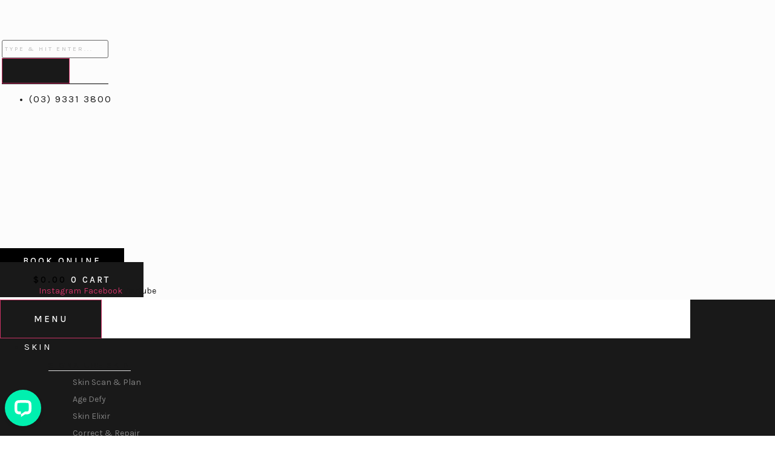

--- FILE ---
content_type: text/html; charset=UTF-8
request_url: https://beautyonrose.com.au/teen-facials/
body_size: 42648
content:
 
<!doctype html>
<html lang="en-AU" prefix="og: https://ogp.me/ns#">
<head>
	<meta charset="UTF-8">
		<meta name="viewport" content="width=device-width, initial-scale=1">
	<link rel="profile" href="https://gmpg.org/xfn/11">
	<script type="application/javascript" 
		async id ="sc-widget_launcher" 
		src="https://d19ujuohqco9tx.cloudfront.net/ols-prod-giftcard-ui/widget-injector/sc-widget-launcher.js" 
		data-ruleset_id="6629" 
		data-currency_code="AUD" 
		data-activation_option="3" 
		data-widget_label="Buy a gift card" 
		data-liable_site_id="61907" 
		data-popup_width="680" 
		data-popup_height="840" 
		data-host="https://d19ujuohqco9tx.cloudfront.net/ols-prod-giftcard-ui" >
</script>
	
<!-- Google Tag Manager for WordPress by gtm4wp.com -->
<script data-cfasync="false" data-pagespeed-no-defer>
	var gtm4wp_datalayer_name = "dataLayer";
	var dataLayer = dataLayer || [];
	const gtm4wp_use_sku_instead = false;
	const gtm4wp_currency = 'AUD';
	const gtm4wp_product_per_impression = 10;
	const gtm4wp_clear_ecommerce = false;
</script>
<!-- End Google Tag Manager for WordPress by gtm4wp.com -->
<!-- Search Engine Optimisation by Rank Math - https://rankmath.com/ -->
<title>Teen Facials - Beauty On Rose</title>
<meta name="description" content="A deep-cleansing yet gentle treatment designed for teenage skin. Our therapist will help clear away congestion and impurities, helping to manage breakouts and"/>
<meta name="robots" content="follow, index, max-snippet:-1, max-video-preview:-1, max-image-preview:large"/>
<link rel="canonical" href="https://beautyonrose.com.au/teen-facials/" />
<meta property="og:locale" content="en_US" />
<meta property="og:type" content="article" />
<meta property="og:title" content="Teen Facials - Beauty On Rose" />
<meta property="og:description" content="A deep-cleansing yet gentle treatment designed for teenage skin. Our therapist will help clear away congestion and impurities, helping to manage breakouts and" />
<meta property="og:url" content="https://beautyonrose.com.au/teen-facials/" />
<meta property="og:site_name" content="Beauty On Rose" />
<meta property="article:publisher" content="https://www.facebook.com/BEAUTYONROSE" />
<meta property="og:updated_time" content="2025-10-21T04:33:02+11:00" />
<meta property="og:image" content="https://beautyonrose.com.au/wp-content/uploads/2023/08/teen-facial.jpg" />
<meta property="og:image:secure_url" content="https://beautyonrose.com.au/wp-content/uploads/2023/08/teen-facial.jpg" />
<meta property="og:image:width" content="600" />
<meta property="og:image:height" content="400" />
<meta property="og:image:alt" content="Teen Facials" />
<meta property="og:image:type" content="image/jpeg" />
<meta property="article:published_time" content="2023-08-08T10:57:32+10:00" />
<meta property="article:modified_time" content="2025-10-21T04:33:02+11:00" />
<meta name="twitter:card" content="summary_large_image" />
<meta name="twitter:title" content="Teen Facials - Beauty On Rose" />
<meta name="twitter:description" content="A deep-cleansing yet gentle treatment designed for teenage skin. Our therapist will help clear away congestion and impurities, helping to manage breakouts and" />
<meta name="twitter:site" content="@beauty_on_rose" />
<meta name="twitter:creator" content="@viscoreadminuser" />
<meta name="twitter:image" content="https://beautyonrose.com.au/wp-content/uploads/2023/08/teen-facial.jpg" />
<meta name="twitter:label1" content="Time to read" />
<meta name="twitter:data1" content="1 minute" />
<script type="application/ld+json" class="rank-math-schema">{"@context":"https://schema.org","@graph":[{"@type":"Place","@id":"https://beautyonrose.com.au/#place","address":{"@type":"PostalAddress","streetAddress":"30 Keilor Rd","addressLocality":"Essendon North","addressRegion":"Victoria","postalCode":"3041","addressCountry":"Australia"}},{"@type":["BeautySalon","Organization"],"@id":"https://beautyonrose.com.au/#organization","name":"Beauty On Rose","url":"https://beautyonrose.com.au","sameAs":["https://www.facebook.com/BEAUTYONROSE","https://twitter.com/beauty_on_rose"],"email":"reception@beautyonrose.com.au","address":{"@type":"PostalAddress","streetAddress":"30 Keilor Rd","addressLocality":"Essendon North","addressRegion":"Victoria","postalCode":"3041","addressCountry":"Australia"},"logo":{"@type":"ImageObject","@id":"https://beautyonrose.com.au/#logo","url":"http://beautyonrose.com.au/wp-content/uploads/2021/06/Beauty-on-Rose-Profile-Pic-Dark.png","contentUrl":"http://beautyonrose.com.au/wp-content/uploads/2021/06/Beauty-on-Rose-Profile-Pic-Dark.png","caption":"Beauty On Rose","inLanguage":"en-AU","width":"500","height":"500"},"priceRange":"$$$","openingHours":["Monday,Tuesday,Friday 09:00-20:00","Wednesday,Thursday 09:00-21:00","Saturday 09:00-15:00"],"location":{"@id":"https://beautyonrose.com.au/#place"},"image":{"@id":"https://beautyonrose.com.au/#logo"},"telephone":"+61-3-9331-3800"},{"@type":"WebSite","@id":"https://beautyonrose.com.au/#website","url":"https://beautyonrose.com.au","name":"Beauty On Rose","publisher":{"@id":"https://beautyonrose.com.au/#organization"},"inLanguage":"en-AU"},{"@type":"ImageObject","@id":"http://beautyonrose.com.au/wp-content/uploads/2023/08/teen-facial.jpg","url":"http://beautyonrose.com.au/wp-content/uploads/2023/08/teen-facial.jpg","width":"200","height":"200","inLanguage":"en-AU"},{"@type":"BreadcrumbList","@id":"https://beautyonrose.com.au/teen-facials/#breadcrumb","itemListElement":[{"@type":"ListItem","position":"1","item":{"@id":"https://beautyonrose.com.au","name":"Home"}},{"@type":"ListItem","position":"2","item":{"@id":"https://beautyonrose.com.au/teen-facials/","name":"Teen Facials"}}]},{"@type":"WebPage","@id":"https://beautyonrose.com.au/teen-facials/#webpage","url":"https://beautyonrose.com.au/teen-facials/","name":"Teen Facials - Beauty On Rose","datePublished":"2023-08-08T10:57:32+10:00","dateModified":"2025-10-21T04:33:02+11:00","isPartOf":{"@id":"https://beautyonrose.com.au/#website"},"primaryImageOfPage":{"@id":"http://beautyonrose.com.au/wp-content/uploads/2023/08/teen-facial.jpg"},"inLanguage":"en-AU","breadcrumb":{"@id":"https://beautyonrose.com.au/teen-facials/#breadcrumb"}},{"@type":"Person","@id":"https://beautyonrose.com.au/teen-facials/#author","name":"catherine","image":{"@type":"ImageObject","@id":"https://secure.gravatar.com/avatar/9f8c0464ac3ba012f7376cd8a7c9692d?s=96&amp;d=mm&amp;r=g","url":"https://secure.gravatar.com/avatar/9f8c0464ac3ba012f7376cd8a7c9692d?s=96&amp;d=mm&amp;r=g","caption":"catherine","inLanguage":"en-AU"},"sameAs":["https://twitter.com/viscoreadminuser"],"worksFor":{"@id":"https://beautyonrose.com.au/#organization"}},{"@type":"Article","headline":"Teen Facials - Beauty On Rose","datePublished":"2023-08-08T10:57:32+10:00","dateModified":"2025-10-21T04:33:02+11:00","author":{"@id":"https://beautyonrose.com.au/teen-facials/#author","name":"catherine"},"publisher":{"@id":"https://beautyonrose.com.au/#organization"},"description":"A deep-cleansing yet gentle treatment designed for teenage skin. Our therapist will help clear away congestion and impurities, helping to manage breakouts and","name":"Teen Facials - Beauty On Rose","@id":"https://beautyonrose.com.au/teen-facials/#richSnippet","isPartOf":{"@id":"https://beautyonrose.com.au/teen-facials/#webpage"},"image":{"@id":"http://beautyonrose.com.au/wp-content/uploads/2023/08/teen-facial.jpg"},"inLanguage":"en-AU","mainEntityOfPage":{"@id":"https://beautyonrose.com.au/teen-facials/#webpage"}}]}</script>
<!-- /Rank Math WordPress SEO plugin -->

<link rel='dns-prefetch' href='//static.zipmoney.com.au' />
<link rel="alternate" type="application/rss+xml" title="Beauty On Rose &raquo; Feed" href="https://beautyonrose.com.au/feed/" />
<link rel="alternate" type="application/rss+xml" title="Beauty On Rose &raquo; Comments Feed" href="https://beautyonrose.com.au/comments/feed/" />
<script type="text/javascript">
/* <![CDATA[ */
window._wpemojiSettings = {"baseUrl":"https:\/\/s.w.org\/images\/core\/emoji\/15.0.3\/72x72\/","ext":".png","svgUrl":"https:\/\/s.w.org\/images\/core\/emoji\/15.0.3\/svg\/","svgExt":".svg","source":{"concatemoji":"https:\/\/beautyonrose.com.au\/wp-includes\/js\/wp-emoji-release.min.js?ver=6.6.2"}};
/*! This file is auto-generated */
!function(i,n){var o,s,e;function c(e){try{var t={supportTests:e,timestamp:(new Date).valueOf()};sessionStorage.setItem(o,JSON.stringify(t))}catch(e){}}function p(e,t,n){e.clearRect(0,0,e.canvas.width,e.canvas.height),e.fillText(t,0,0);var t=new Uint32Array(e.getImageData(0,0,e.canvas.width,e.canvas.height).data),r=(e.clearRect(0,0,e.canvas.width,e.canvas.height),e.fillText(n,0,0),new Uint32Array(e.getImageData(0,0,e.canvas.width,e.canvas.height).data));return t.every(function(e,t){return e===r[t]})}function u(e,t,n){switch(t){case"flag":return n(e,"\ud83c\udff3\ufe0f\u200d\u26a7\ufe0f","\ud83c\udff3\ufe0f\u200b\u26a7\ufe0f")?!1:!n(e,"\ud83c\uddfa\ud83c\uddf3","\ud83c\uddfa\u200b\ud83c\uddf3")&&!n(e,"\ud83c\udff4\udb40\udc67\udb40\udc62\udb40\udc65\udb40\udc6e\udb40\udc67\udb40\udc7f","\ud83c\udff4\u200b\udb40\udc67\u200b\udb40\udc62\u200b\udb40\udc65\u200b\udb40\udc6e\u200b\udb40\udc67\u200b\udb40\udc7f");case"emoji":return!n(e,"\ud83d\udc26\u200d\u2b1b","\ud83d\udc26\u200b\u2b1b")}return!1}function f(e,t,n){var r="undefined"!=typeof WorkerGlobalScope&&self instanceof WorkerGlobalScope?new OffscreenCanvas(300,150):i.createElement("canvas"),a=r.getContext("2d",{willReadFrequently:!0}),o=(a.textBaseline="top",a.font="600 32px Arial",{});return e.forEach(function(e){o[e]=t(a,e,n)}),o}function t(e){var t=i.createElement("script");t.src=e,t.defer=!0,i.head.appendChild(t)}"undefined"!=typeof Promise&&(o="wpEmojiSettingsSupports",s=["flag","emoji"],n.supports={everything:!0,everythingExceptFlag:!0},e=new Promise(function(e){i.addEventListener("DOMContentLoaded",e,{once:!0})}),new Promise(function(t){var n=function(){try{var e=JSON.parse(sessionStorage.getItem(o));if("object"==typeof e&&"number"==typeof e.timestamp&&(new Date).valueOf()<e.timestamp+604800&&"object"==typeof e.supportTests)return e.supportTests}catch(e){}return null}();if(!n){if("undefined"!=typeof Worker&&"undefined"!=typeof OffscreenCanvas&&"undefined"!=typeof URL&&URL.createObjectURL&&"undefined"!=typeof Blob)try{var e="postMessage("+f.toString()+"("+[JSON.stringify(s),u.toString(),p.toString()].join(",")+"));",r=new Blob([e],{type:"text/javascript"}),a=new Worker(URL.createObjectURL(r),{name:"wpTestEmojiSupports"});return void(a.onmessage=function(e){c(n=e.data),a.terminate(),t(n)})}catch(e){}c(n=f(s,u,p))}t(n)}).then(function(e){for(var t in e)n.supports[t]=e[t],n.supports.everything=n.supports.everything&&n.supports[t],"flag"!==t&&(n.supports.everythingExceptFlag=n.supports.everythingExceptFlag&&n.supports[t]);n.supports.everythingExceptFlag=n.supports.everythingExceptFlag&&!n.supports.flag,n.DOMReady=!1,n.readyCallback=function(){n.DOMReady=!0}}).then(function(){return e}).then(function(){var e;n.supports.everything||(n.readyCallback(),(e=n.source||{}).concatemoji?t(e.concatemoji):e.wpemoji&&e.twemoji&&(t(e.twemoji),t(e.wpemoji)))}))}((window,document),window._wpemojiSettings);
/* ]]> */
</script>
<style id='cf-frontend-style-inline-css' type='text/css'>
@font-face {
	font-family: 'Balgin (Main)';
	font-weight: 200;
	font-display: auto;
	src: url('http://beautyonrose.com.au/wp-content/uploads/2021/09/Balgin-ExtraLight.ttf') format('truetype');
}
</style>
<link rel='stylesheet' id='sbi_styles-css' href='https://beautyonrose.com.au/wp-content/plugins/instagram-feed-pro/css/sbi-styles.min.css?ver=6.4' type='text/css' media='all' />
<link rel='stylesheet' id='hfe-widgets-style-css' href='https://beautyonrose.com.au/wp-content/plugins/header-footer-elementor/inc/widgets-css/frontend.css?ver=1.6.46' type='text/css' media='all' />
<link rel='stylesheet' id='livechat-icons-style-css' href='https://beautyonrose.com.au/wp-content/plugins/wp-live-chat-software-for-wordpress/plugin_files/css/livechat-icons.css?ver=4.5.22' type='text/css' media='all' />
<style id='wp-emoji-styles-inline-css' type='text/css'>

	img.wp-smiley, img.emoji {
		display: inline !important;
		border: none !important;
		box-shadow: none !important;
		height: 1em !important;
		width: 1em !important;
		margin: 0 0.07em !important;
		vertical-align: -0.1em !important;
		background: none !important;
		padding: 0 !important;
	}
</style>
<style id='rank-math-toc-block-style-inline-css' type='text/css'>
.wp-block-rank-math-toc-block nav ol{counter-reset:item}.wp-block-rank-math-toc-block nav ol li{display:block}.wp-block-rank-math-toc-block nav ol li:before{content:counters(item, ".") ". ";counter-increment:item}

</style>
<link rel='stylesheet' id='wp-components-css' href='https://beautyonrose.com.au/wp-includes/css/dist/components/style.min.css?ver=6.6.2' type='text/css' media='all' />
<link rel='stylesheet' id='wp-preferences-css' href='https://beautyonrose.com.au/wp-includes/css/dist/preferences/style.min.css?ver=6.6.2' type='text/css' media='all' />
<link rel='stylesheet' id='wp-block-editor-css' href='https://beautyonrose.com.au/wp-includes/css/dist/block-editor/style.min.css?ver=6.6.2' type='text/css' media='all' />
<link rel='stylesheet' id='wp-reusable-blocks-css' href='https://beautyonrose.com.au/wp-includes/css/dist/reusable-blocks/style.min.css?ver=6.6.2' type='text/css' media='all' />
<link rel='stylesheet' id='wp-patterns-css' href='https://beautyonrose.com.au/wp-includes/css/dist/patterns/style.min.css?ver=6.6.2' type='text/css' media='all' />
<link rel='stylesheet' id='wp-editor-css' href='https://beautyonrose.com.au/wp-includes/css/dist/editor/style.min.css?ver=6.6.2' type='text/css' media='all' />
<link rel='stylesheet' id='qcld-slider-hero-style-css-css' href='https://beautyonrose.com.au/wp-content/plugins/slider-hero-pro/gutenberg/slider-hero-block/dist/blocks.style.build.css?ver=6.6.2' type='text/css' media='all' />
<link rel='stylesheet' id='magnific-style-css' href='https://beautyonrose.com.au/wp-content/plugins/cherie-core//assets/js/magnific-popup/magnific-popup.css?ver=1.1.0' type='text/css' media='all' />
<link rel='stylesheet' id='contact-form-7-css' href='https://beautyonrose.com.au/wp-content/plugins/contact-form-7/includes/css/styles.css?ver=6.0' type='text/css' media='all' />
<link rel='stylesheet' id='qcld-sliderhero-front-end-fontawesome-css-css' href='https://beautyonrose.com.au/wp-content/plugins/slider-hero-pro/css/font-awesome.min.css?ver=6.6.2' type='text/css' media='all' />
<link rel='stylesheet' id='woocommerce-layout-css' href='https://beautyonrose.com.au/wp-content/plugins/woocommerce/assets/css/woocommerce-layout.css?ver=9.5.2' type='text/css' media='all' />
<link rel='stylesheet' id='woocommerce-smallscreen-css' href='https://beautyonrose.com.au/wp-content/plugins/woocommerce/assets/css/woocommerce-smallscreen.css?ver=9.5.2' type='text/css' media='only screen and (max-width: 768px)' />
<link rel='stylesheet' id='woocommerce-general-css' href='https://beautyonrose.com.au/wp-content/plugins/woocommerce/assets/css/woocommerce.css?ver=9.5.2' type='text/css' media='all' />
<style id='woocommerce-inline-inline-css' type='text/css'>
.woocommerce form .form-row .required { visibility: visible; }
</style>
<link rel='stylesheet' id='hfe-style-css' href='https://beautyonrose.com.au/wp-content/plugins/header-footer-elementor/assets/css/header-footer-elementor.css?ver=1.6.46' type='text/css' media='all' />
<link rel='stylesheet' id='elementor-icons-css' href='https://beautyonrose.com.au/wp-content/plugins/elementor/assets/lib/eicons/css/elementor-icons.min.css?ver=5.32.0' type='text/css' media='all' />
<link rel='stylesheet' id='elementor-frontend-css' href='https://beautyonrose.com.au/wp-content/plugins/elementor/assets/css/frontend.min.css?ver=3.25.6' type='text/css' media='all' />
<link rel='stylesheet' id='swiper-css' href='https://beautyonrose.com.au/wp-content/plugins/elementor/assets/lib/swiper/v8/css/swiper.min.css?ver=8.4.5' type='text/css' media='all' />
<link rel='stylesheet' id='e-swiper-css' href='https://beautyonrose.com.au/wp-content/plugins/elementor/assets/css/conditionals/e-swiper.min.css?ver=3.25.6' type='text/css' media='all' />
<link rel='stylesheet' id='elementor-post-142361-css' href='https://beautyonrose.com.au/wp-content/uploads/elementor/css/post-142361.css?ver=1762991115' type='text/css' media='all' />
<link rel='stylesheet' id='e-popup-style-css' href='https://beautyonrose.com.au/wp-content/plugins/elementor-pro/assets/css/conditionals/popup.min.css?ver=3.25.3' type='text/css' media='all' />
<link rel='stylesheet' id='sbistyles-css' href='https://beautyonrose.com.au/wp-content/plugins/instagram-feed-pro/css/sbi-styles.min.css?ver=6.4' type='text/css' media='all' />
<link rel='stylesheet' id='ooohboi-steroids-styles-css' href='https://beautyonrose.com.au/wp-content/plugins/ooohboi-steroids-for-elementor/assets/css/main.css?ver=2.1.626082023' type='text/css' media='all' />
<link rel='stylesheet' id='widget-heading-css' href='https://beautyonrose.com.au/wp-content/plugins/elementor/assets/css/widget-heading.min.css?ver=3.25.6' type='text/css' media='all' />
<link rel='stylesheet' id='widget-text-editor-css' href='https://beautyonrose.com.au/wp-content/plugins/elementor/assets/css/widget-text-editor.min.css?ver=3.25.6' type='text/css' media='all' />
<link rel='stylesheet' id='widget-icon-list-css' href='https://beautyonrose.com.au/wp-content/plugins/elementor/assets/css/widget-icon-list.min.css?ver=3.25.6' type='text/css' media='all' />
<link rel='stylesheet' id='widget-image-css' href='https://beautyonrose.com.au/wp-content/plugins/elementor/assets/css/widget-image.min.css?ver=3.25.6' type='text/css' media='all' />
<link rel='stylesheet' id='elementor-post-181670-css' href='https://beautyonrose.com.au/wp-content/uploads/elementor/css/post-181670.css?ver=1762993057' type='text/css' media='all' />
<link rel='stylesheet' id='woo-variation-swatches-css' href='https://beautyonrose.com.au/wp-content/plugins/woo-variation-swatches/assets/css/frontend.min.css?ver=1703156808' type='text/css' media='all' />
<style id='woo-variation-swatches-inline-css' type='text/css'>
:root {
--wvs-tick:url("data:image/svg+xml;utf8,%3Csvg filter='drop-shadow(0px 0px 2px rgb(0 0 0 / .8))' xmlns='http://www.w3.org/2000/svg'  viewBox='0 0 30 30'%3E%3Cpath fill='none' stroke='%23ffffff' stroke-linecap='round' stroke-linejoin='round' stroke-width='4' d='M4 16L11 23 27 7'/%3E%3C/svg%3E");

--wvs-cross:url("data:image/svg+xml;utf8,%3Csvg filter='drop-shadow(0px 0px 5px rgb(255 255 255 / .6))' xmlns='http://www.w3.org/2000/svg' width='72px' height='72px' viewBox='0 0 24 24'%3E%3Cpath fill='none' stroke='%23ff0000' stroke-linecap='round' stroke-width='0.6' d='M5 5L19 19M19 5L5 19'/%3E%3C/svg%3E");
--wvs-single-product-item-width:30px;
--wvs-single-product-item-height:30px;
--wvs-single-product-item-font-size:16px}
</style>
<link rel='stylesheet' id='wc-zipmoney-style-css' href='https://beautyonrose.com.au/wp-content/plugins/zipmoney-payments-woocommerce/assets/css/woocommerce-zipmoney-payment-front.css?ver=1.2' type='text/css' media='all' />
<link rel='stylesheet' id='brands-styles-css' href='https://beautyonrose.com.au/wp-content/plugins/woocommerce/assets/css/brands.css?ver=9.5.2' type='text/css' media='all' />
<link rel='stylesheet' id='hello-elementor-css' href='https://beautyonrose.com.au/wp-content/themes/hello-elementor/style.min.css?ver=2.5.0' type='text/css' media='all' />
<link rel='stylesheet' id='hello-elementor-theme-style-css' href='https://beautyonrose.com.au/wp-content/themes/hello-elementor/theme.min.css?ver=2.5.0' type='text/css' media='all' />
<link rel='stylesheet' id='widget-woocommerce-menu-cart-css' href='https://beautyonrose.com.au/wp-content/plugins/elementor-pro/assets/css/widget-woocommerce-menu-cart.min.css?ver=3.25.3' type='text/css' media='all' />
<link rel='stylesheet' id='e-animation-pulse-css' href='https://beautyonrose.com.au/wp-content/plugins/elementor/assets/lib/animations/styles/e-animation-pulse.min.css?ver=3.25.6' type='text/css' media='all' />
<link rel='stylesheet' id='widget-social-icons-css' href='https://beautyonrose.com.au/wp-content/plugins/elementor/assets/css/widget-social-icons.min.css?ver=3.25.6' type='text/css' media='all' />
<link rel='stylesheet' id='e-apple-webkit-css' href='https://beautyonrose.com.au/wp-content/plugins/elementor/assets/css/conditionals/apple-webkit.min.css?ver=3.25.6' type='text/css' media='all' />
<link rel='stylesheet' id='widget-nav-menu-css' href='https://beautyonrose.com.au/wp-content/plugins/elementor-pro/assets/css/widget-nav-menu.min.css?ver=3.25.3' type='text/css' media='all' />
<link rel='stylesheet' id='widget-divider-css' href='https://beautyonrose.com.au/wp-content/plugins/elementor/assets/css/widget-divider.min.css?ver=3.25.6' type='text/css' media='all' />
<link rel='stylesheet' id='elementor-post-142564-css' href='https://beautyonrose.com.au/wp-content/uploads/elementor/css/post-142564.css?ver=1762991115' type='text/css' media='all' />
<link rel='stylesheet' id='elementor-post-142672-css' href='https://beautyonrose.com.au/wp-content/uploads/elementor/css/post-142672.css?ver=1762991115' type='text/css' media='all' />
<link rel='stylesheet' id='jquery-lazyloadxt-spinner-css-css' href='//beautyonrose.com.au/wp-content/plugins/a3-lazy-load/assets/css/jquery.lazyloadxt.spinner.css?ver=6.6.2' type='text/css' media='all' />
<link rel='stylesheet' id='a3a3_lazy_load-css' href='//beautyonrose.com.au/wp-content/uploads/sass/a3_lazy_load.min.css?ver=1684142039' type='text/css' media='all' />
<link rel='stylesheet' id='cf7cf-style-css' href='https://beautyonrose.com.au/wp-content/plugins/cf7-conditional-fields/style.css?ver=2.5.1' type='text/css' media='all' />
<link rel='stylesheet' id='hfe-icons-list-css' href='https://beautyonrose.com.au/wp-content/plugins/elementor/assets/css/widget-icon-list.min.css?ver=3.24.3' type='text/css' media='all' />
<link rel='stylesheet' id='hfe-social-icons-css' href='https://beautyonrose.com.au/wp-content/plugins/elementor/assets/css/widget-social-icons.min.css?ver=3.24.0' type='text/css' media='all' />
<link rel='stylesheet' id='hfe-social-share-icons-brands-css' href='https://beautyonrose.com.au/wp-content/plugins/elementor/assets/lib/font-awesome/css/brands.css?ver=5.15.3' type='text/css' media='all' />
<link rel='stylesheet' id='hfe-social-share-icons-fontawesome-css' href='https://beautyonrose.com.au/wp-content/plugins/elementor/assets/lib/font-awesome/css/fontawesome.css?ver=5.15.3' type='text/css' media='all' />
<link rel='stylesheet' id='hfe-nav-menu-icons-css' href='https://beautyonrose.com.au/wp-content/plugins/elementor/assets/lib/font-awesome/css/solid.css?ver=5.15.3' type='text/css' media='all' />
<link rel='stylesheet' id='hfe-widget-blockquote-css' href='https://beautyonrose.com.au/wp-content/plugins/elementor-pro/assets/css/widget-blockquote.min.css?ver=3.25.0' type='text/css' media='all' />
<link rel='stylesheet' id='ubermenu-css' href='https://beautyonrose.com.au/wp-content/plugins/ubermenu/pro/assets/css/ubermenu.min.css?ver=3.7.4' type='text/css' media='all' />
<link rel='stylesheet' id='ubermenu-grey-white-css' href='https://beautyonrose.com.au/wp-content/plugins/ubermenu/assets/css/skins/blackwhite.css?ver=6.6.2' type='text/css' media='all' />
<link rel='stylesheet' id='ubermenu-font-awesome-all-css' href='https://beautyonrose.com.au/wp-content/plugins/ubermenu/assets/fontawesome/css/all.min.css?ver=6.6.2' type='text/css' media='all' />
<link rel='stylesheet' id='eael-general-css' href='https://beautyonrose.com.au/wp-content/plugins/essential-addons-for-elementor-lite/assets/front-end/css/view/general.min.css?ver=6.0.9' type='text/css' media='all' />
<link rel='stylesheet' id='google-fonts-1-css' href='https://fonts.googleapis.com/css?family=Suranna%3A100%2C100italic%2C200%2C200italic%2C300%2C300italic%2C400%2C400italic%2C500%2C500italic%2C600%2C600italic%2C700%2C700italic%2C800%2C800italic%2C900%2C900italic%7CKarla%3A100%2C100italic%2C200%2C200italic%2C300%2C300italic%2C400%2C400italic%2C500%2C500italic%2C600%2C600italic%2C700%2C700italic%2C800%2C800italic%2C900%2C900italic%7CLibre+Caslon+Text%3A100%2C100italic%2C200%2C200italic%2C300%2C300italic%2C400%2C400italic%2C500%2C500italic%2C600%2C600italic%2C700%2C700italic%2C800%2C800italic%2C900%2C900italic&#038;display=auto&#038;ver=6.6.2' type='text/css' media='all' />
<link rel='stylesheet' id='elementor-icons-shared-0-css' href='https://beautyonrose.com.au/wp-content/plugins/elementor/assets/lib/font-awesome/css/fontawesome.min.css?ver=5.15.3' type='text/css' media='all' />
<link rel='stylesheet' id='elementor-icons-fa-solid-css' href='https://beautyonrose.com.au/wp-content/plugins/elementor/assets/lib/font-awesome/css/solid.min.css?ver=5.15.3' type='text/css' media='all' />
<link rel='stylesheet' id='elementor-icons-fa-regular-css' href='https://beautyonrose.com.au/wp-content/plugins/elementor/assets/lib/font-awesome/css/regular.min.css?ver=5.15.3' type='text/css' media='all' />
<link rel='stylesheet' id='elementor-icons-fa-brands-css' href='https://beautyonrose.com.au/wp-content/plugins/elementor/assets/lib/font-awesome/css/brands.min.css?ver=5.15.3' type='text/css' media='all' />
<link rel="preconnect" href="https://fonts.gstatic.com/" crossorigin><!--n2css--><!--n2js--><script type="text/javascript" src="https://beautyonrose.com.au/wp-includes/js/jquery/jquery.min.js?ver=3.7.1" id="jquery-core-js"></script>
<script type="text/javascript" src="https://beautyonrose.com.au/wp-includes/js/jquery/jquery-migrate.min.js?ver=3.4.1" id="jquery-migrate-js"></script>
<script type="text/javascript" src="https://beautyonrose.com.au/wp-content/plugins/woocommerce/assets/js/jquery-blockui/jquery.blockUI.min.js?ver=2.7.0-wc.9.5.2" id="jquery-blockui-js" data-wp-strategy="defer"></script>
<script type="text/javascript" src="https://beautyonrose.com.au/wp-content/plugins/woocommerce/assets/js/js-cookie/js.cookie.min.js?ver=2.1.4-wc.9.5.2" id="js-cookie-js" defer="defer" data-wp-strategy="defer"></script>
<script type="text/javascript" id="woocommerce-js-extra">
/* <![CDATA[ */
var woocommerce_params = {"ajax_url":"\/wp-admin\/admin-ajax.php","wc_ajax_url":"\/?wc-ajax=%%endpoint%%"};
/* ]]> */
</script>
<script type="text/javascript" src="https://beautyonrose.com.au/wp-content/plugins/woocommerce/assets/js/frontend/woocommerce.min.js?ver=9.5.2" id="woocommerce-js" defer="defer" data-wp-strategy="defer"></script>
<script type="text/javascript" defer src="https://static.zipmoney.com.au/lib/js/zm-widget-js/dist/zip-widget.min.js?ver=1"></script><script type="text/javascript" src="https://static.zipmoney.com.au/checkout/checkout-v1.js?ver=1" id="wc-zipmoney-checkout-js-js"></script>
<script type="text/javascript" id="wc-cart-fragments-js-extra">
/* <![CDATA[ */
var wc_cart_fragments_params = {"ajax_url":"\/wp-admin\/admin-ajax.php","wc_ajax_url":"\/?wc-ajax=%%endpoint%%","cart_hash_key":"wc_cart_hash_12733ae51771d263baa7a88ee3fd089e","fragment_name":"wc_fragments_12733ae51771d263baa7a88ee3fd089e","request_timeout":"5000"};
/* ]]> */
</script>
<script type="text/javascript" src="https://beautyonrose.com.au/wp-content/plugins/woocommerce/assets/js/frontend/cart-fragments.min.js?ver=9.5.2" id="wc-cart-fragments-js" defer="defer" data-wp-strategy="defer"></script>
<script type="text/javascript" id="utils-js-extra">
/* <![CDATA[ */
var userSettings = {"url":"\/","uid":"0","time":"1768882237","secure":"1"};
/* ]]> */
</script>
<script type="text/javascript" src="https://beautyonrose.com.au/wp-includes/js/utils.min.js?ver=6.6.2" id="utils-js"></script>
<script type="text/javascript" src="https://beautyonrose.com.au/wp-includes/js/plupload/moxie.min.js?ver=1.3.5" id="moxiejs-js"></script>
<script type="text/javascript" src="https://beautyonrose.com.au/wp-includes/js/plupload/plupload.min.js?ver=2.1.9" id="plupload-js"></script>
<!--[if lt IE 8]>
<script type="text/javascript" src="https://beautyonrose.com.au/wp-includes/js/json2.min.js?ver=2015-05-03" id="json2-js"></script>
<![endif]-->
<script type="text/javascript" id="wpafw3173front.js7216-js-extra">
/* <![CDATA[ */
var wpafw_local_data = {"nonce":"cb6e170428","ajaxurl":"https:\/\/beautyonrose.com.au\/wp-admin\/admin-ajax.php"};
/* ]]> */
</script>
<script type="text/javascript" src="https://beautyonrose.com.au/wp-content/plugins/anytrack-for-woocommerce/modules/js/front.js?ver=6.6.2" id="wpafw3173front.js7216-js"></script>
<link rel="https://api.w.org/" href="https://beautyonrose.com.au/wp-json/" /><link rel="alternate" title="JSON" type="application/json" href="https://beautyonrose.com.au/wp-json/wp/v2/pages/181670" /><link rel="EditURI" type="application/rsd+xml" title="RSD" href="https://beautyonrose.com.au/xmlrpc.php?rsd" />
<meta name="generator" content="WordPress 6.6.2" />
<link rel='shortlink' href='https://beautyonrose.com.au/?p=181670' />
<link rel="alternate" title="oEmbed (JSON)" type="application/json+oembed" href="https://beautyonrose.com.au/wp-json/oembed/1.0/embed?url=https%3A%2F%2Fbeautyonrose.com.au%2Fteen-facials%2F" />
<link rel="alternate" title="oEmbed (XML)" type="text/xml+oembed" href="https://beautyonrose.com.au/wp-json/oembed/1.0/embed?url=https%3A%2F%2Fbeautyonrose.com.au%2Fteen-facials%2F&#038;format=xml" />
<!-- AnyTrack Tracking Code -->
		<script>!function(e,t,n,s,a){(a=t.createElement(n)).async=!0,a.src="https://assets.anytrack.io/f1Kj3PdFWtO4.js",(t=t.getElementsByTagName(n)[0]).parentNode.insertBefore(a,t),e[s]=e[s]||function(){(e[s].q=e[s].q||[]).push(arguments)}}(window,document,"script","AnyTrack");</script>
		<!-- End AnyTrack Tracking Code --><!-- HFCM by 99 Robots - Snippet # 1:  -->
<link rel="stylesheet"  href="https://bookingscontent.shortcutssoftware.com/ols-onlinebooking-ui/assets/ols-widget/dist/ols-widget.min.css" />
<!-- /end HFCM by 99 Robots -->
<style type="text/css" id="simple-css-output">.woocommerce-product-details__short-description { display: none;}input#sc-widget_launcher_button { border: 1px solid;}#pwgc-redeem-button { display: inline-block; border: 1px solid;}input#sc-widget_launcher_button { border: 1px solid;}.woocommerce .cart .button, .woocommerce .cart input.button { float: none; border: 1px solid;}.page-id-182821 .wpcf7 form.sent .wpcf7-response-output { border-color: #46b450; text-align: center; color: #fff; /* width: auto; */}a.checkout-button.button.alt.wc-forward { background-color: #191919; font-family: "Karla", Sans-serif; font-size: 15px; font-weight: 500; text-transform: uppercase; font-style: normal; letter-spacing: 3px; color: #FFFFFF; border-radius: 0px 0px 0px 0px; padding: 20px 55px 20px 55px;}.gro-3 { /* display: block !important; */ float: left;}p.gr-mobile { float: left !important;}.page-id-182821 .wpcf7 form .wpcf7-response-output { margin: 2em 0.5em 1em; padding: 0.2em 1em; border: 2px solid #00a0d2; text-align: center; color: #fff;}.vip-form select.wpcf7-form-control.wpcf7-select { margin-top: 6px; padding: 10px; background: #fff;}p.oth-options { float: right !IMPORTANT; position: relative; bottom: 0; width: 260px !important; left: 27%; /* padding: 10px !IMPORTANT; */ margin-top: -50px !IMPORTANT; margin-left: 0 !important; left: -90px !IMPORTANT;}p.oth-options input.wpcf7-form-control.wpcf7-text { padding: 3px !IMPORTANT;}.vip-form form p { display: inline-block; width: 48.2%; margin: 0 17px 20px 0;}.vip-form form .guest-details { margin-top: 30px; padding-bottom: 24px;}p.intrest-sec span.wpcf7-form-control-wrap { position: relative; top: 10px;}.vip-form select.wpcf7-form-control.wpcf7-select { margin-top: 6px; padding: 10px;}.vip-form p.intrest-sec input { width: auto;}.vip-form p.intrest-sec { width: 100%;}.vip-form form p:nth-child(odd) { margin-right: 0; float: right;}.vip-form label { width: 100%; color: #fff;}.vip-form input { border: 0!important; border-radius: 0!important; width: 100%; padding: 0.5rem 1rem; background:#fff; margin-top: 8px;}.vip-form form div { display: block; width: 100%;}.vip-form form .guest-details { margin-top: 30px;}.vip-form form div h6 { display: block; width: 100%; font-size: 22px; color: #fff; text-align: center; position: relative; margin: 0 0 30px;}.vip-form form .guest-details h6::before, .vip-form form .guest-details h6::after{ content: ''; position: absolute; width: 100px; height: 1px; background: #fff; left: 50%; bottom: 0px; transform: translateX(-50%);}.vip-form form .guest-details h6::after { bottom: -3px;}.vip-form form .submit-btn { display: inline-block; text-align: center;}.vip-form form .submit-btn p { position: relative; margin-bottom: 0; float: none;}.vip-form form .submit-btn span.wpcf7-spinner { position: absolute; left: 50%; top: 50%; transform: translate(-50%, -50%); margin: 0; background: rgb(0,0,0,0.5); padding: 15px;}@media (max-width:767px) { p.oth-options { margin: 0 !important; left:0 !important;} .vip-form .elementor-widget-container { padding: 40px !important; } .vip-form form p {width:100%;}}/************/.facial-posts .elementor-widget-wrap.elementor-element-populated { display: flex !important; align-self: baseline; gap: 0 !important; justify-content: flex-start;}.facial-posts .elementor-widget-video .elementor-wrapper.elementor-fit-aspect-ratio { padding-bottom: 68%;}.facial-posts img { height: 216px; width: 100%; object-fit: cover;}.facial-posts .elementor-widget-image { height: 216px;}.facial-posts .elementor-heading-title { font-size: 24px !important; overflow: hidden; display: -webkit-box; -webkit-line-clamp: 2; line-clamp: 2; -webkit-box-orient: vertical; min-height: 58px;}.facial-posts p { min-height: 56px; overflow: hidden; display: -webkit-box; -webkit-line-clamp: 2; line-clamp: 2; -webkit-box-orient: vertical; margin-bottom: 0;}.facial-posts .elementor-widget-heading {margin-bottom: 10px;}.site-btn a { padding: 20px 19px !important;}div#wpcf7-f173510-p173511-o1 .wpcf7-list-item { display: block; margin: 0; font-size: 14px; font-weight: 400;}.single a.buy-now.button.quick_buy { display: none;}.single-post header.page-header h1 { text-transform: capitalize;}div#wpcf7-f173510-p173511-o1 input.wpcf7-form-control.has-spinner.wpcf7-submit { padding: 10px; width: 140px; margin-top: 14px; border: 1px solid #000;}.apply p { font-size: 18px; font-weight: 500;}div#books_sec { padding-top: 20px;}.fixed-bottom-menu-container { background-color: #000000; padding: 4px 0;}div#books_sec a.elementor-cta__button.elementor-button.elementor-size-sm { /* padding: 13px 38px 13px 38px; */ font-weight: 800; font-family: "Karla", Sans-serif; font-size: 13px; font-weight: 700; text-transform: uppercase; line-height: 1.42px; letter-spacing: 0.3px;}.blog article.post h2 a{color:#191919;font-size:30px;}.blog article.post h2{margin-top:30px;color:#191919;font-size:30px;}.single-post .page-content h2{margin-top:30px;color:#191919;font-size:30px;}.single-post .page-content h1{margin-top:40px;color:#191919;font-size:50px;}header.page-header h1{color:#191919;font-size:50px;margin-top:40px;}.single-post .page-content h3{font-style:normal;color:#191919;font-size:30px;font-family:"Libre Caslon Text", Sans-serif; font-weight:400;text-transform:uppercase;letter-spacing:-0.2px;}.postid-948 div.product.elementor form.cart:not(.grouped_form):not(.variations_form){display: block!important;}/*Woocommerce product gallery css*/table tbody>tr:nth-child(odd)>td{ background: #fff!important;}.cart_totals h2 { font-size: 30px!important; color: #000!important;}.woocommerce-billing-fields h3, .woocommerce-additional-fields h3, .gift-certificate h3, .order_review_heading, .woocommerce-order-details h2, .woocommerce-customer-details h2 { font-size: 30px; font-style: normal!important; letter-spacing: 3px!important; color:#000!important;}.woocommerce div.product form.cart .variations label{ font-size:18px;}.woocommerce div.product form.cart .variations td.label { padding-right: 0;}a#btn-spa { padding: 14px;}.woocommerce-product-gallery ol.flex-control-nav.flex-control-thumbs { margin: 0 -10px !important; display: none; flex-wrap: wrap;}.ubermenu-submenu-id-144238 #menu-item-145451 { position: absolute; top: 120px;}.single-product .woocommerce-product-gallery .flex-viewport .woocommerce-product-gallery__image { height: 500px !important;}.single-product .woocommerce-product-gallery .flex-viewport .woocommerce-product-gallery__image .ywcfav-video-content { height: 100% !important;}.single-product .woocommerce-product-gallery .flex-viewport .woocommerce-product-gallery__image img.zoomImg { display: none !important;}.single-product .woocommerce-product-gallery .flex-viewport .woocommerce-product-gallery__image a { display: block !important;}.single-product .woocommerce-product-gallery ol.flex-control-thumbs::-webkit-scrollbar { width: 0px;}.single-product .flex-viewport { height: auto !important;}.single-product .related.products { margin-bottom: 80px !important;}.single-product .woocommerce-tabs ul.tabs { display: flex; align-items: center; justify-content: flex-start; padding: 0 !important;}.single-product .woocommerce-tabs ul.tabs li { padding: 0 !important; margin: 0 !important; display: block !important; border: none !important;}.single-product .elementor-widget-woocommerce-product-data-tabs .woocommerce-tabs ul.tabs.wc-tabs li a { padding: 15px 25px!important; background: #ebe9eb; border-right: 1px solid #000000 !important; color: #000000 !important;}.single-product .elementor-widget-woocommerce-product-data-tabs .woocommerce-tabs .woocommerce-Tabs-panel { padding: 20px !important; border: 1px solid #ebe9eb !important;}.single-product .elementor-widget-woocommerce-product-data-tabs .woocommerce-tabs ul.tabs.wc-tabs li:last-child a { border: none !important;}.single-product .elementor-widget-woocommerce-product-data-tabs .woocommerce-tabs ul.tabs.wc-tabs li.active a { background: #cdad93 !important; border-color: #cdad93 !important; color: #ffffff !important;}.single-product .related.products ul.products li .add_to_cart_button, .single-product .related.products ul.products li .button { background-color: #CDAD93; color: #ffffff; border-radius: 0; padding: 15px 20px;}.single-product .related.products h2 { font-size: 40px; text-align: center; margin-bottom: 50px;}.single-product .related.products ul.products li a img.attachment-woocommerce_thumbnail { height: 370px !important; object-fit: cover;}.single-product .related.products ul.products li a h2.woocommerce-loop-product__title { font-size: 18px; text-align: left; line-height: 26px;}.single-product .woocommerce-product-gallery { display: flex; align-items: flex-start; flex-direction: row-reverse;}.single-product .woocommerce-product-gallery ol.flex-control-thumbs { flex: 0 0 25%; max-width: 25%; padding: 0 10px 0 0px !important; display: block !important; overflow-y: scroll !important; height: 500px;}.single-product .woocommerce-product-gallery .flex-viewport { flex: 0 0 75%; max-width: 75%; padding: 0 0px 0 0px !important;}.single-product .woocommerce-product-gallery ol.flex-control-thumbs li { width: 90% !important; float: none !important; margin-bottom: 10px !important;}.single-product .woocommerce-product-gallery ol.flex-control-thumbs li img { width: 100% !important;}main.site-main.post{margin-right:auto;margin-left:auto;width:100%;} div#home-guy { padding: 0 70px;}@media (max-width: 991px){ div#home-guy { padding: 0;} .single-product .woocommerce-tabs ul.tabs {display: block !important;} .single-product .woocommerce-tabs ul.tabs li a { width: 100%; } .single-product .elementor-widget-woocommerce-product-data-tabs .woocommerce-tabs ul.tabs.wc-tabs li a { border-right: none !important; font-size: 16px !important; }}@media (max-width: 574px){ .ubermenu-submenu-id-144238 #menu-item-145451 { position: relative; top: inherit; }}@media (min-width: 1200px){main.site-main.post{max-width:960px;}}.ubermenu .ubermenu-item.ubermenu-item-147992 > .ubermenu-target, .ubermenu .ubermenu-item.ubermenu-item-152410 > .ubermenu-target, .ubermenu .ubermenu-item.ubermenu-item-148146 > .ubermenu-target{ color: #191919!important; letter-spacing: 1.5px !important;}#menu-item-147992 ul{ padding-top:0px!important;}/* woocommerce category page style start*/.tax-product_cat h1.woocommerce-products-header__title.page-title { font-size: 30px!important; color: #000!important; font-family: 'Libre Caslon Text'!important; letter-spacing: 3px!important;}.tax-product_cat h2.woocommerce-loop-product__title { color: #000!important; font-family: 'Libre Caslon Text'!important; letter-spacing: 3px!important; font-style: normal;}.tax-product_cat ul.products li.product a img{ height: 300px!important; object-fit: cover!important;}.tax-product_cat ul.products li.product .button { color: #FFFFFF!important; background-color: #000000!important; font-family: "Karla", Sans-serif!important; text-transform: uppercase!important; padding: 15px 20px!important;}.elementor-product-simple a.buy-now.button, .tax-product_cat a.buy-now.button,.elementor-product-simple .related_content, .tax-product_cat .related_content{ display: none;}a.quick_buy { margin-left: 12px!important;}/* woocommerce category page style end */@media screen and (max-width: 959px){.ubermenu-responsive-default.ubermenu-responsive .ubermenu-item.ubermenu-active>.ubermenu-submenu.ubermenu-submenu-type-mega { max-height: 300px; overflow: scroll;}}.book-button { width: 50%!important; float: left;}.book-button a { font-size: 13px!important; letter-spacing: 0px!important; padding: 22px!important;}h1.entry-title { display: none;}</style><style id="ubermenu-custom-generated-css">
/** Font Awesome 4 Compatibility **/
.fa{font-style:normal;font-variant:normal;font-weight:normal;font-family:FontAwesome;}

/** UberMenu Custom Menu Item Styles (Menu Item Settings) **/
/* 147992 */ .ubermenu .ubermenu-item.ubermenu-item-147992 > .ubermenu-target { color:#191919; }
             .ubermenu .ubermenu-item.ubermenu-item-147992.ubermenu-current-menu-item > .ubermenu-target,.ubermenu .ubermenu-item.ubermenu-item-147992.ubermenu-current-menu-ancestor > .ubermenu-target { color:#cdad93; }

/* Status: Loaded from Transient */

</style>
<!-- This website runs the Product Feed ELITE for WooCommerce by AdTribes.io plugin -->

<!-- Google Tag Manager for WordPress by gtm4wp.com -->
<!-- GTM Container placement set to automatic -->
<script data-cfasync="false" data-pagespeed-no-defer type="text/javascript">
	var dataLayer_content = {"customerTotalOrders":0,"customerTotalOrderValue":0,"customerFirstName":"","customerLastName":"","customerBillingFirstName":"","customerBillingLastName":"","customerBillingCompany":"","customerBillingAddress1":"","customerBillingAddress2":"","customerBillingCity":"","customerBillingState":"","customerBillingPostcode":"","customerBillingCountry":"","customerBillingEmail":"","customerBillingEmailHash":"","customerBillingPhone":"","customerShippingFirstName":"","customerShippingLastName":"","customerShippingCompany":"","customerShippingAddress1":"","customerShippingAddress2":"","customerShippingCity":"","customerShippingState":"","customerShippingPostcode":"","customerShippingCountry":"","cartContent":{"totals":{"applied_coupons":[],"discount_total":0,"subtotal":0,"total":0},"items":[]}};
	dataLayer.push( dataLayer_content );
</script>
<script data-cfasync="false">
(function(w,d,s,l,i){w[l]=w[l]||[];w[l].push({'gtm.start':
new Date().getTime(),event:'gtm.js'});var f=d.getElementsByTagName(s)[0],
j=d.createElement(s),dl=l!='dataLayer'?'&l='+l:'';j.async=true;j.src=
'//www.googletagmanager.com/gtm.js?id='+i+dl;f.parentNode.insertBefore(j,f);
})(window,document,'script','dataLayer','GTM-P76NRSB');
</script>
<!-- End Google Tag Manager for WordPress by gtm4wp.com -->		<script>
			document.documentElement.className = document.documentElement.className.replace('no-js', 'js');
		</script>
				<style>
			.no-js img.lazyload {
				display: none;
			}

			figure.wp-block-image img.lazyloading {
				min-width: 150px;
			}

						.lazyload, .lazyloading {
				opacity: 0;
			}

			.lazyloaded {
				opacity: 1;
				transition: opacity 400ms;
				transition-delay: 0ms;
			}

					</style>
			<noscript><style>.woocommerce-product-gallery{ opacity: 1 !important; }</style></noscript>
	<meta name="generator" content="Elementor 3.25.6; features: additional_custom_breakpoints, e_optimized_control_loading; settings: css_print_method-external, google_font-enabled, font_display-auto">
			<script  type="text/javascript">
				!function(f,b,e,v,n,t,s){if(f.fbq)return;n=f.fbq=function(){n.callMethod?
					n.callMethod.apply(n,arguments):n.queue.push(arguments)};if(!f._fbq)f._fbq=n;
					n.push=n;n.loaded=!0;n.version='2.0';n.queue=[];t=b.createElement(e);t.async=!0;
					t.src=v;s=b.getElementsByTagName(e)[0];s.parentNode.insertBefore(t,s)}(window,
					document,'script','https://connect.facebook.net/en_US/fbevents.js');
			</script>
			<!-- WooCommerce Facebook Integration Begin -->
			<script  type="text/javascript">

				fbq('init', '1921199508191259', {}, {
    "agent": "woocommerce-9.5.2-3.3.0"
});

				fbq( 'track', 'PageView', {
    "source": "woocommerce",
    "version": "9.5.2",
    "pluginVersion": "3.3.0"
} );

				document.addEventListener( 'DOMContentLoaded', function() {
					// Insert placeholder for events injected when a product is added to the cart through AJAX.
					document.body.insertAdjacentHTML( 'beforeend', '<div class=\"wc-facebook-pixel-event-placeholder\"></div>' );
				}, false );

			</script>
			<!-- WooCommerce Facebook Integration End -->
						<style>
				.e-con.e-parent:nth-of-type(n+4):not(.e-lazyloaded):not(.e-no-lazyload),
				.e-con.e-parent:nth-of-type(n+4):not(.e-lazyloaded):not(.e-no-lazyload) * {
					background-image: none !important;
				}
				@media screen and (max-height: 1024px) {
					.e-con.e-parent:nth-of-type(n+3):not(.e-lazyloaded):not(.e-no-lazyload),
					.e-con.e-parent:nth-of-type(n+3):not(.e-lazyloaded):not(.e-no-lazyload) * {
						background-image: none !important;
					}
				}
				@media screen and (max-height: 640px) {
					.e-con.e-parent:nth-of-type(n+2):not(.e-lazyloaded):not(.e-no-lazyload),
					.e-con.e-parent:nth-of-type(n+2):not(.e-lazyloaded):not(.e-no-lazyload) * {
						background-image: none !important;
					}
				}
			</style>
			<script>(()=>{var o=[],i={};["on","off","toggle","show"].forEach((l=>{i[l]=function(){o.push([l,arguments])}})),window.Boxzilla=i,window.boxzilla_queue=o})();</script><style id='wp-fonts-local' type='text/css'>
@font-face{font-family:Inter;font-style:normal;font-weight:300 900;font-display:fallback;src:url('https://beautyonrose.com.au/wp-content/plugins/woocommerce/assets/fonts/Inter-VariableFont_slnt,wght.woff2') format('woff2');font-stretch:normal;}
@font-face{font-family:Cardo;font-style:normal;font-weight:400;font-display:fallback;src:url('https://beautyonrose.com.au/wp-content/plugins/woocommerce/assets/fonts/cardo_normal_400.woff2') format('woff2');}
</style>
<link rel="icon" href="https://beautyonrose.com.au/wp-content/uploads/2021/10/bor_favicon-100x100.png" sizes="32x32" />
<link rel="icon" href="https://beautyonrose.com.au/wp-content/uploads/2021/10/bor_favicon.png" sizes="192x192" />
<link rel="apple-touch-icon" href="https://beautyonrose.com.au/wp-content/uploads/2021/10/bor_favicon.png" />
<meta name="msapplication-TileImage" content="https://beautyonrose.com.au/wp-content/uploads/2021/10/bor_favicon.png" />
		<style type="text/css" id="wp-custom-css">
			.product span.detail-content a {
    color: #000;
}
.postid-402 .variations th.label {
    display: none!important;
}
.product .woocommerce-tabs.wc-tabs-wrapper {
    display: none;
}
.woocommerce-message {
    border-top-color: #000;
}
.woocommerce-message::before {
    color: #000;
}
span.woocommerce-Price-amount.amount {
    color: #000;
}
section.related.products h2 {
    color: #000;
}

.btn-skin.elementor-widget.elementor-widget-button a {
    padding: 16px 20px;
}
body{
	overflow-x: hidden;
}
.heading_tag h3{font-size:50px!important;}

.scrolstrt {
    display: none;
}
.main-header nav.ubermenu .ubermenu-nav a i {
    margin-top: -5px !important;
    right: 10px !important;
    font-size: 10px !important;
}
.main-header nav.ubermenu .ubermenu-item ul li a {
    color: #191919 !important;
    letter-spacing: 1.5px !important;
}
.main-header nav.ubermenu .ubermenu-nav a i {
    margin-top: -5px !important;
    right: 10px !important;
    font-size: 10px !important;
    color: #a3a3a3 !important;
}
.main-header nav.ubermenu .ubermenu-item ul li  ul li a {
    color: gray !important;
    text-transform: capitalize !important;
    letter-spacing: 0px !important;
}
.ubermenu-submenu li a.ubermenu-target {
    font-size: 15px !important;
    color: #cdad93 !important;
    border-bottom: 1px solid #e1e1e1 !important;
    backface-visibility: initial !important;
}
.main-header nav.ubermenu {
    background-color: #191919 !important;
}
.ubermenu-submenu li .ubermenu-submenu li a.ubermenu-target {
    font-size: 14px !important;
    color: gray !important;
    border-bottom: none !important;
    font-family: 'karla' !important;
    letter-spacing: 1px !important;
}
.main-header nav.ubermenu .ubermenu-nav {
    display: flex;
    align-items: center;
    justify-content: space-around;
}
.ubermenu-submenu li .ubermenu-submenu li a.ubermenu-target:hover {
	color: #191919 !important;
    /*color: #cdad93 !important;*/
}
.main-header nav.ubermenu .ubermenu-nav li a {
    font-family: "Karla", Sans-serif;
    font-size: 15px;
    font-weight: 400!important;
    text-transform: uppercase;
    font-style: normal;
    letter-spacing: 0.2em;
    color: #fff !important;
    background: transparent !important;
}
.cart_section p.stock.in-stock {
    display: none!important;
}
.page-id-164231 section#reward_footer_newsletr, .page-id-163660 #reward_footer_newsletr, .page-id-163659 #reward_footer_newsletr{
    display: none;
}		</style>
		<style id="kirki-inline-styles"></style></head>
<body class="page-template-default page page-id-181670 theme-hello-elementor woocommerce-no-js ehf-template-hello-elementor ehf-stylesheet-hello-elementor woo-variation-swatches wvs-behavior-blur wvs-theme-hello-elementor wvs-show-label wvs-tooltip elementor-default elementor-kit-142361 elementor-page elementor-page-181670">


<!-- GTM Container placement set to automatic -->
<!-- Google Tag Manager (noscript) -->
				<noscript><iframe src="https://www.googletagmanager.com/ns.html?id=GTM-P76NRSB" height="0" width="0" style="display:none;visibility:hidden" aria-hidden="true"></iframe></noscript>
<!-- End Google Tag Manager (noscript) -->		<div data-elementor-type="header" data-elementor-id="142564" class="elementor elementor-142564 elementor-location-header" data-elementor-post-type="elementor_library">
					<section class="ob-is-breaking-bad elementor-section elementor-top-section elementor-element elementor-element-3fd761b elementor-section-boxed elementor-section-height-default elementor-section-height-default" data-id="3fd761b" data-element_type="section" data-settings="{&quot;background_background&quot;:&quot;classic&quot;,&quot;_ob_bbad_use_it&quot;:&quot;yes&quot;,&quot;_ob_bbad_sssic_use&quot;:&quot;no&quot;,&quot;_ob_glider_is_slider&quot;:&quot;no&quot;}">
						<div class="elementor-container elementor-column-gap-default">
					<div class="elementor-column elementor-col-25 elementor-top-column elementor-element elementor-element-fecf7bd" data-id="fecf7bd" data-element_type="column" data-settings="{&quot;_ob_bbad_is_stalker&quot;:&quot;no&quot;,&quot;_ob_teleporter_use&quot;:false,&quot;_ob_column_hoveranimator&quot;:&quot;no&quot;,&quot;_ob_column_has_pseudo&quot;:&quot;no&quot;}">
			<div class="elementor-widget-wrap elementor-element-populated">
						<section class="ob-is-breaking-bad ob-bb-inner elementor-section elementor-inner-section elementor-element elementor-element-c6a71a3 elementor-section-boxed elementor-section-height-default elementor-section-height-default" data-id="c6a71a3" data-element_type="section" data-settings="{&quot;_ob_bbad_use_it&quot;:&quot;yes&quot;,&quot;_ob_bbad_sssic_use&quot;:&quot;no&quot;,&quot;_ob_glider_is_slider&quot;:&quot;no&quot;}">
						<div class="elementor-container elementor-column-gap-default">
					<div class="elementor-column elementor-col-50 elementor-inner-column elementor-element elementor-element-585945c" data-id="585945c" data-element_type="column" data-settings="{&quot;_ob_bbad_is_stalker&quot;:&quot;no&quot;,&quot;_ob_teleporter_use&quot;:false,&quot;_ob_column_hoveranimator&quot;:&quot;no&quot;,&quot;_ob_column_has_pseudo&quot;:&quot;no&quot;}">
			<div class="elementor-widget-wrap elementor-element-populated">
						<div class="elementor-element elementor-element-d8fd5ee elementor-view-default ob-has-background-overlay elementor-widget elementor-widget-icon" data-id="d8fd5ee" data-element_type="widget" data-settings="{&quot;_ob_perspektive_use&quot;:&quot;no&quot;,&quot;_ob_poopart_use&quot;:&quot;yes&quot;,&quot;_ob_shadough_use&quot;:&quot;no&quot;,&quot;_ob_allow_hoveranimator&quot;:&quot;no&quot;,&quot;_ob_widget_stalker_use&quot;:&quot;no&quot;}" data-widget_type="icon.default">
				<div class="elementor-widget-container">
					<div class="elementor-icon-wrapper">
			<div class="elementor-icon">
			<i aria-hidden="true" class="fas fa-search"></i>			</div>
		</div>
				</div>
				</div>
					</div>
		</div>
				<div class="elementor-column elementor-col-50 elementor-inner-column elementor-element elementor-element-f642c6d" data-id="f642c6d" data-element_type="column" data-settings="{&quot;_ob_bbad_is_stalker&quot;:&quot;no&quot;,&quot;_ob_teleporter_use&quot;:false,&quot;_ob_column_hoveranimator&quot;:&quot;no&quot;,&quot;_ob_column_has_pseudo&quot;:&quot;no&quot;}">
			<div class="elementor-widget-wrap elementor-element-populated">
						<div class="elementor-element elementor-element-14abe00 hfe-search-layout-text ob-has-background-overlay elementor-widget elementor-widget-hfe-search-button" data-id="14abe00" data-element_type="widget" data-settings="{&quot;size&quot;:{&quot;unit&quot;:&quot;px&quot;,&quot;size&quot;:22,&quot;sizes&quot;:[]},&quot;size_mobile&quot;:{&quot;unit&quot;:&quot;px&quot;,&quot;size&quot;:22,&quot;sizes&quot;:[]},&quot;size_tablet&quot;:{&quot;unit&quot;:&quot;px&quot;,&quot;size&quot;:&quot;&quot;,&quot;sizes&quot;:[]},&quot;close_icon_size&quot;:{&quot;unit&quot;:&quot;px&quot;,&quot;size&quot;:&quot;20&quot;,&quot;sizes&quot;:[]},&quot;close_icon_size_tablet&quot;:{&quot;unit&quot;:&quot;px&quot;,&quot;size&quot;:&quot;&quot;,&quot;sizes&quot;:[]},&quot;close_icon_size_mobile&quot;:{&quot;unit&quot;:&quot;px&quot;,&quot;size&quot;:&quot;&quot;,&quot;sizes&quot;:[]},&quot;_ob_perspektive_use&quot;:&quot;no&quot;,&quot;_ob_poopart_use&quot;:&quot;yes&quot;,&quot;_ob_shadough_use&quot;:&quot;no&quot;,&quot;_ob_allow_hoveranimator&quot;:&quot;no&quot;,&quot;_ob_widget_stalker_use&quot;:&quot;no&quot;}" data-widget_type="hfe-search-button.default">
				<div class="elementor-widget-container">
					<form class="hfe-search-button-wrapper" role="search" action="https://beautyonrose.com.au/" method="get">

						<div class="hfe-search-form__container" role="tablist">
									<input placeholder="Type &amp; Hit Enter..." class="hfe-search-form__input" type="search" name="s" title="Search" value="">
						<button id="clear" type="reset">
							<i class="fas fa-times clearable__clear" aria-hidden="true"></i>
						</button>
							</div>
				</form>
				</div>
				</div>
					</div>
		</div>
					</div>
		</section>
				<div class="elementor-element elementor-element-2f6ce12 elementor-mobile-align-center elementor-icon-list--layout-traditional elementor-list-item-link-full_width ob-has-background-overlay elementor-widget elementor-widget-icon-list" data-id="2f6ce12" data-element_type="widget" data-settings="{&quot;_ob_perspektive_use&quot;:&quot;no&quot;,&quot;_ob_poopart_use&quot;:&quot;yes&quot;,&quot;_ob_shadough_use&quot;:&quot;no&quot;,&quot;_ob_allow_hoveranimator&quot;:&quot;no&quot;,&quot;_ob_widget_stalker_use&quot;:&quot;no&quot;}" data-widget_type="icon-list.default">
				<div class="elementor-widget-container">
					<ul class="elementor-icon-list-items">
							<li class="elementor-icon-list-item">
											<a href="tel:+61393313800">

												<span class="elementor-icon-list-icon">
							<i aria-hidden="true" class="fas fa-phone-square-alt"></i>						</span>
										<span class="elementor-icon-list-text">(03) 9331 3800</span>
											</a>
									</li>
						</ul>
				</div>
				</div>
					</div>
		</div>
				<div class="elementor-column elementor-col-25 elementor-top-column elementor-element elementor-element-f388e4c" data-id="f388e4c" data-element_type="column" data-settings="{&quot;_ob_bbad_is_stalker&quot;:&quot;no&quot;,&quot;_ob_teleporter_use&quot;:false,&quot;_ob_column_hoveranimator&quot;:&quot;no&quot;,&quot;_ob_column_has_pseudo&quot;:&quot;no&quot;}">
			<div class="elementor-widget-wrap elementor-element-populated">
						<div class="elementor-element elementor-element-a26bc80 ob-has-background-overlay elementor-widget elementor-widget-site-logo" data-id="a26bc80" data-element_type="widget" id="7" data-settings="{&quot;width&quot;:{&quot;unit&quot;:&quot;px&quot;,&quot;size&quot;:312,&quot;sizes&quot;:[]},&quot;width_tablet&quot;:{&quot;unit&quot;:&quot;px&quot;,&quot;size&quot;:260,&quot;sizes&quot;:[]},&quot;width_mobile&quot;:{&quot;unit&quot;:&quot;px&quot;,&quot;size&quot;:&quot;&quot;,&quot;sizes&quot;:[]},&quot;space_tablet&quot;:{&quot;unit&quot;:&quot;%&quot;,&quot;size&quot;:80,&quot;sizes&quot;:[]},&quot;align&quot;:&quot;center&quot;,&quot;space&quot;:{&quot;unit&quot;:&quot;%&quot;,&quot;size&quot;:&quot;&quot;,&quot;sizes&quot;:[]},&quot;space_mobile&quot;:{&quot;unit&quot;:&quot;%&quot;,&quot;size&quot;:&quot;&quot;,&quot;sizes&quot;:[]},&quot;image_border_radius&quot;:{&quot;unit&quot;:&quot;px&quot;,&quot;top&quot;:&quot;&quot;,&quot;right&quot;:&quot;&quot;,&quot;bottom&quot;:&quot;&quot;,&quot;left&quot;:&quot;&quot;,&quot;isLinked&quot;:true},&quot;image_border_radius_tablet&quot;:{&quot;unit&quot;:&quot;px&quot;,&quot;top&quot;:&quot;&quot;,&quot;right&quot;:&quot;&quot;,&quot;bottom&quot;:&quot;&quot;,&quot;left&quot;:&quot;&quot;,&quot;isLinked&quot;:true},&quot;image_border_radius_mobile&quot;:{&quot;unit&quot;:&quot;px&quot;,&quot;top&quot;:&quot;&quot;,&quot;right&quot;:&quot;&quot;,&quot;bottom&quot;:&quot;&quot;,&quot;left&quot;:&quot;&quot;,&quot;isLinked&quot;:true},&quot;caption_padding&quot;:{&quot;unit&quot;:&quot;px&quot;,&quot;top&quot;:&quot;&quot;,&quot;right&quot;:&quot;&quot;,&quot;bottom&quot;:&quot;&quot;,&quot;left&quot;:&quot;&quot;,&quot;isLinked&quot;:true},&quot;caption_padding_tablet&quot;:{&quot;unit&quot;:&quot;px&quot;,&quot;top&quot;:&quot;&quot;,&quot;right&quot;:&quot;&quot;,&quot;bottom&quot;:&quot;&quot;,&quot;left&quot;:&quot;&quot;,&quot;isLinked&quot;:true},&quot;caption_padding_mobile&quot;:{&quot;unit&quot;:&quot;px&quot;,&quot;top&quot;:&quot;&quot;,&quot;right&quot;:&quot;&quot;,&quot;bottom&quot;:&quot;&quot;,&quot;left&quot;:&quot;&quot;,&quot;isLinked&quot;:true},&quot;caption_space&quot;:{&quot;unit&quot;:&quot;px&quot;,&quot;size&quot;:0,&quot;sizes&quot;:[]},&quot;caption_space_tablet&quot;:{&quot;unit&quot;:&quot;px&quot;,&quot;size&quot;:&quot;&quot;,&quot;sizes&quot;:[]},&quot;caption_space_mobile&quot;:{&quot;unit&quot;:&quot;px&quot;,&quot;size&quot;:&quot;&quot;,&quot;sizes&quot;:[]},&quot;_ob_perspektive_use&quot;:&quot;no&quot;,&quot;_ob_poopart_use&quot;:&quot;yes&quot;,&quot;_ob_shadough_use&quot;:&quot;no&quot;,&quot;_ob_allow_hoveranimator&quot;:&quot;no&quot;,&quot;_ob_widget_stalker_use&quot;:&quot;no&quot;}" data-widget_type="site-logo.default">
				<div class="elementor-widget-container">
					<div class="hfe-site-logo">
													<a data-elementor-open-lightbox=""  class='elementor-clickable' href="https://beautyonrose.com.au">
							<div class="hfe-site-logo-set">           
				<div class="hfe-site-logo-container">
									<img class="hfe-site-logo-img elementor-animation- lazyload"  data-src="https://beautyonrose.com.au/wp-content/uploads/2021/09/1201214178803043.mbdhi5PUT70bNh6DDF4o_height640-2.png" alt="1201214178803043.mbdhi5PUT70bNh6DDF4o_height640 (2)" src="[data-uri]" /><noscript><img class="hfe-site-logo-img elementor-animation-"  src="https://beautyonrose.com.au/wp-content/uploads/2021/09/1201214178803043.mbdhi5PUT70bNh6DDF4o_height640-2.png" alt="1201214178803043.mbdhi5PUT70bNh6DDF4o_height640 (2)"/></noscript>
				</div>
			</div>
							</a>
						</div>  
					</div>
				</div>
					</div>
		</div>
				<div class="elementor-column elementor-col-50 elementor-top-column elementor-element elementor-element-4dec262" data-id="4dec262" data-element_type="column" data-settings="{&quot;_ob_bbad_is_stalker&quot;:&quot;no&quot;,&quot;_ob_teleporter_use&quot;:false,&quot;_ob_column_hoveranimator&quot;:&quot;no&quot;,&quot;_ob_column_has_pseudo&quot;:&quot;no&quot;}">
			<div class="elementor-widget-wrap elementor-element-populated">
						<div class="elementor-element elementor-element-cc50194 elementor-align-center booking-on ob-has-background-overlay elementor-widget elementor-widget-button" data-id="cc50194" data-element_type="widget" data-settings="{&quot;_ob_butterbutton_use_it&quot;:&quot;no&quot;,&quot;_ob_perspektive_use&quot;:&quot;no&quot;,&quot;_ob_poopart_use&quot;:&quot;yes&quot;,&quot;_ob_shadough_use&quot;:&quot;no&quot;,&quot;_ob_allow_hoveranimator&quot;:&quot;no&quot;,&quot;_ob_widget_stalker_use&quot;:&quot;no&quot;}" data-widget_type="button.default">
				<div class="elementor-widget-container">
							<div class="elementor-button-wrapper">
					<a class="elementor-button elementor-button-link elementor-size-xl" href="https://beautyonrose.mylocalsalon.com/onlinebooking" target="_blank" rel="nofollow">
						<span class="elementor-button-content-wrapper">
						<span class="elementor-button-icon">
				<i aria-hidden="true" class="far fa-calendar-alt"></i>			</span>
									<span class="elementor-button-text">BOOK ONLINE</span>
					</span>
					</a>
				</div>
						</div>
				</div>
				<section class="ob-is-breaking-bad ob-bb-inner elementor-section elementor-inner-section elementor-element elementor-element-03cd50a elementor-section-boxed elementor-section-height-default elementor-section-height-default" data-id="03cd50a" data-element_type="section" data-settings="{&quot;_ob_bbad_use_it&quot;:&quot;yes&quot;,&quot;_ob_bbad_sssic_use&quot;:&quot;no&quot;,&quot;_ob_glider_is_slider&quot;:&quot;no&quot;}">
						<div class="elementor-container elementor-column-gap-default">
					<div class="elementor-column elementor-col-50 elementor-inner-column elementor-element elementor-element-8fd0020" data-id="8fd0020" data-element_type="column" data-settings="{&quot;_ob_bbad_is_stalker&quot;:&quot;no&quot;,&quot;_ob_teleporter_use&quot;:false,&quot;_ob_column_hoveranimator&quot;:&quot;no&quot;,&quot;_ob_column_has_pseudo&quot;:&quot;no&quot;}">
			<div class="elementor-widget-wrap elementor-element-populated">
						<div class="elementor-element elementor-element-4389a7c toggle-icon--cart-solid elementor-menu-cart--items-indicator-bubble elementor-menu-cart--cart-type-side-cart elementor-menu-cart--show-remove-button-yes ob-has-background-overlay elementor-widget elementor-widget-woocommerce-menu-cart" data-id="4389a7c" data-element_type="widget" data-settings="{&quot;cart_type&quot;:&quot;side-cart&quot;,&quot;open_cart&quot;:&quot;click&quot;,&quot;automatically_open_cart&quot;:&quot;no&quot;,&quot;_ob_perspektive_use&quot;:&quot;no&quot;,&quot;_ob_poopart_use&quot;:&quot;yes&quot;,&quot;_ob_shadough_use&quot;:&quot;no&quot;,&quot;_ob_allow_hoveranimator&quot;:&quot;no&quot;,&quot;_ob_widget_stalker_use&quot;:&quot;no&quot;}" data-widget_type="woocommerce-menu-cart.default">
				<div class="elementor-widget-container">
					<div class="elementor-menu-cart__wrapper">
							<div class="elementor-menu-cart__toggle_wrapper">
					<div class="elementor-menu-cart__container elementor-lightbox" aria-hidden="true">
						<div class="elementor-menu-cart__main" aria-hidden="true">
									<div class="elementor-menu-cart__close-button">
					</div>
									<div class="widget_shopping_cart_content">
															</div>
						</div>
					</div>
							<div class="elementor-menu-cart__toggle elementor-button-wrapper">
			<a id="elementor-menu-cart__toggle_button" href="#" class="elementor-menu-cart__toggle_button elementor-button elementor-size-sm" aria-expanded="false">
				<span class="elementor-button-text"><span class="woocommerce-Price-amount amount"><bdi><span class="woocommerce-Price-currencySymbol">&#36;</span>0.00</bdi></span></span>
				<span class="elementor-button-icon">
					<span class="elementor-button-icon-qty" data-counter="0">0</span>
					<i class="eicon-cart-solid"></i>					<span class="elementor-screen-only">Cart</span>
				</span>
			</a>
		</div>
						</div>
					</div> <!-- close elementor-menu-cart__wrapper -->
				</div>
				</div>
					</div>
		</div>
				<div class="elementor-column elementor-col-50 elementor-inner-column elementor-element elementor-element-e56728d" data-id="e56728d" data-element_type="column" data-settings="{&quot;_ob_bbad_is_stalker&quot;:&quot;no&quot;,&quot;_ob_teleporter_use&quot;:false,&quot;_ob_column_hoveranimator&quot;:&quot;no&quot;,&quot;_ob_column_has_pseudo&quot;:&quot;no&quot;}">
			<div class="elementor-widget-wrap elementor-element-populated">
						<div class="elementor-element elementor-element-b44b431 e-grid-align-right e-grid-align-mobile-center elementor-shape-rounded elementor-grid-0 ob-has-background-overlay elementor-widget elementor-widget-social-icons" data-id="b44b431" data-element_type="widget" data-settings="{&quot;_ob_perspektive_use&quot;:&quot;no&quot;,&quot;_ob_poopart_use&quot;:&quot;yes&quot;,&quot;_ob_shadough_use&quot;:&quot;no&quot;,&quot;_ob_allow_hoveranimator&quot;:&quot;no&quot;,&quot;_ob_widget_stalker_use&quot;:&quot;no&quot;}" data-widget_type="social-icons.default">
				<div class="elementor-widget-container">
					<div class="elementor-social-icons-wrapper elementor-grid">
							<span class="elementor-grid-item">
					<a class="elementor-icon elementor-social-icon elementor-social-icon-instagram elementor-animation-pulse elementor-repeater-item-54b244f" href="https://www.instagram.com/beautyonrose/" target="_blank">
						<span class="elementor-screen-only">Instagram</span>
						<i class="fab fa-instagram"></i>					</a>
				</span>
							<span class="elementor-grid-item">
					<a class="elementor-icon elementor-social-icon elementor-social-icon-facebook elementor-animation-pulse elementor-repeater-item-040aa91" href="https://www.facebook.com/BEAUTYONROSE" target="_blank">
						<span class="elementor-screen-only">Facebook</span>
						<i class="fab fa-facebook"></i>					</a>
				</span>
							<span class="elementor-grid-item">
					<a class="elementor-icon elementor-social-icon elementor-social-icon-youtube elementor-animation-pulse elementor-repeater-item-d4a0514" target="_blank">
						<span class="elementor-screen-only">Youtube</span>
						<i class="fab fa-youtube"></i>					</a>
				</span>
					</div>
				</div>
				</div>
					</div>
		</div>
					</div>
		</section>
					</div>
		</div>
					</div>
		</section>
				<section class="ob-is-breaking-bad elementor-section elementor-top-section elementor-element elementor-element-f57ae9f main-header elementor-section-boxed elementor-section-height-default elementor-section-height-default" data-id="f57ae9f" data-element_type="section" data-settings="{&quot;background_background&quot;:&quot;classic&quot;,&quot;_ob_bbad_use_it&quot;:&quot;yes&quot;,&quot;_ob_bbad_sssic_use&quot;:&quot;no&quot;,&quot;_ob_glider_is_slider&quot;:&quot;no&quot;}">
						<div class="elementor-container elementor-column-gap-default">
					<div class="elementor-column elementor-col-100 elementor-top-column elementor-element elementor-element-49bcc31" data-id="49bcc31" data-element_type="column" data-settings="{&quot;_ob_bbad_is_stalker&quot;:&quot;no&quot;,&quot;_ob_teleporter_use&quot;:false,&quot;_ob_column_hoveranimator&quot;:&quot;no&quot;,&quot;_ob_column_has_pseudo&quot;:&quot;no&quot;}">
			<div class="elementor-widget-wrap elementor-element-populated">
						<div class="elementor-element elementor-element-a901e82 ob-has-background-overlay elementor-widget elementor-widget-ubermenu" data-id="a901e82" data-element_type="widget" data-settings="{&quot;_ob_perspektive_use&quot;:&quot;no&quot;,&quot;_ob_poopart_use&quot;:&quot;yes&quot;,&quot;_ob_shadough_use&quot;:&quot;no&quot;,&quot;_ob_allow_hoveranimator&quot;:&quot;no&quot;,&quot;_ob_widget_stalker_use&quot;:&quot;no&quot;}" data-widget_type="ubermenu.default">
				<div class="elementor-widget-container">
			
<!-- UberMenu [Configuration:main] [Theme Loc:] [Integration:api] -->
<button class="ubermenu-responsive-toggle ubermenu-responsive-toggle-main ubermenu-skin-grey-white ubermenu-loc- ubermenu-responsive-toggle-content-align-left ubermenu-responsive-toggle-align-full ubermenu-responsive-toggle-close-icon-times " tabindex="0" data-ubermenu-target="ubermenu-main-911"><i class="fas fa-bars" ></i>Menu</button><nav id="ubermenu-main-911" class="ubermenu ubermenu-nojs ubermenu-main ubermenu-menu-911 ubermenu-responsive ubermenu-responsive-default ubermenu-mobile-modal ubermenu-responsive-collapse ubermenu-horizontal ubermenu-transition-shift ubermenu-trigger-hover_intent ubermenu-skin-grey-white  ubermenu-bar-align-full ubermenu-items-align-auto ubermenu-bound ubermenu-disable-submenu-scroll ubermenu-sub-indicators ubermenu-retractors-responsive ubermenu-submenu-indicator-closes"><ul id="ubermenu-nav-main-911" class="ubermenu-nav" data-title="Main Menu"><li id="menu-item-149257" class="ubermenu-item ubermenu-item-type-custom ubermenu-item-object-custom ubermenu-current-menu-ancestor ubermenu-item-has-children ubermenu-item-149257 ubermenu-item-level-0 ubermenu-column ubermenu-column-auto ubermenu-has-submenu-drop ubermenu-has-submenu-mega" ><a class="ubermenu-target ubermenu-item-layout-default ubermenu-item-layout-text_only" href="https://beautyonrose.com.au/skin-treatments/skin-treatments-essendon-melbourne/" tabindex="0"><span class="ubermenu-target-title ubermenu-target-text">Skin</span><i class='ubermenu-sub-indicator fas fa-angle-down'></i></a><ul  class="ubermenu-submenu ubermenu-submenu-id-149257 ubermenu-submenu-type-auto ubermenu-submenu-type-mega ubermenu-submenu-drop ubermenu-submenu-align-full_width"  ><li id="menu-item-152923" class="ubermenu-item ubermenu-item-type-custom ubermenu-item-object-custom ubermenu-current-menu-ancestor ubermenu-current-menu-parent ubermenu-item-has-children ubermenu-item-152923 ubermenu-item-auto ubermenu-item-header ubermenu-item-level-1 ubermenu-column ubermenu-column-auto ubermenu-has-submenu-stack" ><a class="ubermenu-target ubermenu-item-layout-default ubermenu-item-layout-text_only"><span class="ubermenu-target-title ubermenu-target-text">Signature Skin</span></a><ul  class="ubermenu-submenu ubermenu-submenu-id-152923 ubermenu-submenu-type-auto ubermenu-submenu-type-stack"  ><li id="menu-item-146373" class="ubermenu-item ubermenu-item-type-custom ubermenu-item-object-custom ubermenu-item-146373 ubermenu-item-auto ubermenu-item-normal ubermenu-item-level-2 ubermenu-column ubermenu-column-auto" ><a class="ubermenu-target ubermenu-item-layout-default ubermenu-item-layout-text_only" href="https://beautyonrose.com.au/skin-consult/"><span class="ubermenu-target-title ubermenu-target-text">Skin Scan &#038; Plan</span></a></li><li id="menu-item-187952" class="ubermenu-item ubermenu-item-type-custom ubermenu-item-object-custom ubermenu-item-187952 ubermenu-item-auto ubermenu-item-normal ubermenu-item-level-2 ubermenu-column ubermenu-column-auto" ><a class="ubermenu-target ubermenu-item-layout-default ubermenu-item-layout-text_only" href="https://beautyonrose.com.au/age-defy-exfoliant-lymphatic-led/"><span class="ubermenu-target-title ubermenu-target-text">Age Defy</span></a></li><li id="menu-item-152928" class="ubermenu-item ubermenu-item-type-custom ubermenu-item-object-custom ubermenu-item-152928 ubermenu-item-auto ubermenu-item-normal ubermenu-item-level-2 ubermenu-column ubermenu-column-auto" ><a class="ubermenu-target ubermenu-item-layout-default ubermenu-item-layout-text_only" href="https://beautyonrose.com.au/skin-elixir-micropeeloxygeninfusionled/"><span class="ubermenu-target-title ubermenu-target-text">Skin Elixir</span></a></li><li id="menu-item-152929" class="ubermenu-item ubermenu-item-type-custom ubermenu-item-object-custom ubermenu-item-152929 ubermenu-item-auto ubermenu-item-normal ubermenu-item-level-2 ubermenu-column ubermenu-column-auto" ><a class="ubermenu-target ubermenu-item-layout-default ubermenu-item-layout-text_only" href="https://beautyonrose.com.au/correct-repair-skin-needling/"><span class="ubermenu-target-title ubermenu-target-text">Correct &#038; Repair</span></a></li><li id="menu-item-152931" class="ubermenu-item ubermenu-item-type-custom ubermenu-item-object-custom ubermenu-item-152931 ubermenu-item-auto ubermenu-item-normal ubermenu-item-level-2 ubermenu-column ubermenu-column-auto" ><a class="ubermenu-target ubermenu-item-layout-default ubermenu-item-layout-text_only" href="https://beautyonrose.com.au/hydrate-tone-traditionalneckshouldermassage/"><span class="ubermenu-target-title ubermenu-target-text">Hydrate &#038; Tone</span></a></li><li id="menu-item-152930" class="ubermenu-item ubermenu-item-type-custom ubermenu-item-object-custom ubermenu-item-152930 ubermenu-item-auto ubermenu-item-normal ubermenu-item-level-2 ubermenu-column ubermenu-column-auto" ><a class="ubermenu-target ubermenu-item-layout-default ubermenu-item-layout-text_only" href="https://beautyonrose.com.au/restore-microdermabrasion/"><span class="ubermenu-target-title ubermenu-target-text">Bespoke Express</span></a></li><li id="menu-item-190251" class="ubermenu-item ubermenu-item-type-post_type ubermenu-item-object-page ubermenu-item-190251 ubermenu-item-auto ubermenu-item-normal ubermenu-item-level-2 ubermenu-column ubermenu-column-auto" ><a class="ubermenu-target ubermenu-item-layout-default ubermenu-item-layout-text_only" href="https://beautyonrose.com.au/detox-tighten-lymphaticmask/"><span class="ubermenu-target-title ubermenu-target-text">Radiance Renewal</span></a></li><li id="menu-item-190258" class="ubermenu-item ubermenu-item-type-post_type ubermenu-item-object-page ubermenu-item-190258 ubermenu-item-auto ubermenu-item-normal ubermenu-item-level-2 ubermenu-column ubermenu-column-auto" ><a class="ubermenu-target ubermenu-item-layout-default ubermenu-item-layout-text_only" href="https://beautyonrose.com.au/revive-lift-exfoliant-enzyme-oxygen-led/"><span class="ubermenu-target-title ubermenu-target-text">Purify Facial</span></a></li><li id="menu-item-181682" class="ubermenu-item ubermenu-item-type-post_type ubermenu-item-object-page ubermenu-current-menu-item ubermenu-page_item ubermenu-page-item-181670 ubermenu-current_page_item ubermenu-item-181682 ubermenu-item-auto ubermenu-item-normal ubermenu-item-level-2 ubermenu-column ubermenu-column-auto" ><a class="ubermenu-target ubermenu-item-layout-default ubermenu-item-layout-text_only" href="https://beautyonrose.com.au/teen-facials/"><span class="ubermenu-target-title ubermenu-target-text">Teen Facial</span></a></li></ul></li><li id="menu-item-190451" class="ubermenu-item ubermenu-item-type-custom ubermenu-item-object-custom ubermenu-item-has-children ubermenu-item-190451 ubermenu-item-auto ubermenu-item-header ubermenu-item-level-1 ubermenu-column ubermenu-column-auto ubermenu-has-submenu-stack" ><a class="ubermenu-target ubermenu-item-layout-default ubermenu-item-layout-text_only"><span class="ubermenu-target-title ubermenu-target-text">TREATMENTS &#038; TECH</span></a><ul  class="ubermenu-submenu ubermenu-submenu-id-190451 ubermenu-submenu-type-auto ubermenu-submenu-type-stack"  ><li id="menu-item-181202" class="ubermenu-item ubermenu-item-type-post_type ubermenu-item-object-page ubermenu-item-181202 ubermenu-item-auto ubermenu-item-normal ubermenu-item-level-2 ubermenu-column ubermenu-column-auto" ><a class="ubermenu-target ubermenu-item-layout-default ubermenu-item-layout-text_only" href="https://beautyonrose.com.au/microdermabrasion/"><span class="ubermenu-target-title ubermenu-target-text">Microdermabrasion</span></a></li><li id="menu-item-181372" class="ubermenu-item ubermenu-item-type-post_type ubermenu-item-object-page ubermenu-item-181372 ubermenu-item-auto ubermenu-item-normal ubermenu-item-level-2 ubermenu-column ubermenu-column-auto" ><a class="ubermenu-target ubermenu-item-layout-default ubermenu-item-layout-text_only" href="https://beautyonrose.com.au/epiblading-dermaplaning/"><span class="ubermenu-target-title ubermenu-target-text">Dermal Planing</span></a></li><li id="menu-item-181210" class="ubermenu-item ubermenu-item-type-post_type ubermenu-item-object-page ubermenu-item-181210 ubermenu-item-auto ubermenu-item-normal ubermenu-item-level-2 ubermenu-column ubermenu-column-auto" ><a class="ubermenu-target ubermenu-item-layout-default ubermenu-item-layout-text_only" href="https://beautyonrose.com.au/skin-needling/"><span class="ubermenu-target-title ubermenu-target-text">Skin Needling</span></a></li><li id="menu-item-181201" class="ubermenu-item ubermenu-item-type-post_type ubermenu-item-object-page ubermenu-item-181201 ubermenu-item-auto ubermenu-item-normal ubermenu-item-level-2 ubermenu-column ubermenu-column-auto" ><a class="ubermenu-target ubermenu-item-layout-default ubermenu-item-layout-text_only" href="https://beautyonrose.com.au/led-light-therapy/"><span class="ubermenu-target-title ubermenu-target-text">LED Light</span></a></li><li id="menu-item-181196" class="ubermenu-item ubermenu-item-type-post_type ubermenu-item-object-page ubermenu-item-181196 ubermenu-item-auto ubermenu-item-normal ubermenu-item-level-2 ubermenu-column ubermenu-column-auto" ><a class="ubermenu-target ubermenu-item-layout-default ubermenu-item-layout-text_only" href="https://beautyonrose.com.au/skin-peels/"><span class="ubermenu-target-title ubermenu-target-text">Skin Peels</span></a></li><li id="menu-item-181187" class="ubermenu-item ubermenu-item-type-post_type ubermenu-item-object-page ubermenu-item-181187 ubermenu-item-auto ubermenu-item-normal ubermenu-item-level-2 ubermenu-column ubermenu-column-auto" ><a class="ubermenu-target ubermenu-item-layout-default ubermenu-item-layout-text_only" href="https://beautyonrose.com.au/lymphatic-facials/"><span class="ubermenu-target-title ubermenu-target-text">Enzyme Therapy</span></a></li><li id="menu-item-181209" class="ubermenu-item ubermenu-item-type-post_type ubermenu-item-object-page ubermenu-item-181209 ubermenu-item-auto ubermenu-item-normal ubermenu-item-level-2 ubermenu-column ubermenu-column-auto" ><a class="ubermenu-target ubermenu-item-layout-default ubermenu-item-layout-text_only" href="https://beautyonrose.com.au/laser-face-facial/"><span class="ubermenu-target-title ubermenu-target-text">Laser</span></a></li><li id="menu-item-181191" class="ubermenu-item ubermenu-item-type-post_type ubermenu-item-object-page ubermenu-item-181191 ubermenu-item-auto ubermenu-item-normal ubermenu-item-level-2 ubermenu-column ubermenu-column-auto" ><a class="ubermenu-target ubermenu-item-layout-default ubermenu-item-layout-text_only" href="https://beautyonrose.com.au/extractions/"><span class="ubermenu-target-title ubermenu-target-text">Extraction</span></a></li><li id="menu-item-181199" class="ubermenu-item ubermenu-item-type-post_type ubermenu-item-object-page ubermenu-item-181199 ubermenu-item-auto ubermenu-item-normal ubermenu-item-level-2 ubermenu-column ubermenu-column-auto" ><a class="ubermenu-target ubermenu-item-layout-default ubermenu-item-layout-text_only" href="https://beautyonrose.com.au/oxygen-infusion/"><span class="ubermenu-target-title ubermenu-target-text">Oxygen Infusion</span></a></li></ul></li><li id="menu-item-151009" class="ubermenu-item ubermenu-item-type-custom ubermenu-item-object-custom ubermenu-item-has-children ubermenu-item-151009 ubermenu-item-auto ubermenu-item-header ubermenu-item-level-1 ubermenu-column ubermenu-column-auto ubermenu-has-submenu-stack" ><a class="ubermenu-target ubermenu-item-layout-default ubermenu-item-layout-text_only"><span class="ubermenu-target-title ubermenu-target-text">Spa Facials</span></a><ul  class="ubermenu-submenu ubermenu-submenu-id-151009 ubermenu-submenu-type-auto ubermenu-submenu-type-stack"  ><li id="menu-item-148130" class="ubermenu-item ubermenu-item-type-post_type ubermenu-item-object-page ubermenu-item-148130 ubermenu-item-auto ubermenu-item-normal ubermenu-item-level-2 ubermenu-column ubermenu-column-auto" ><a class="ubermenu-target ubermenu-item-layout-default ubermenu-item-layout-text_only" href="https://beautyonrose.com.au/refresh-traditional-facial-mask-neck-shoulder-massage/"><span class="ubermenu-target-title ubermenu-target-text">Refresh</span></a></li><li id="menu-item-148135" class="ubermenu-item ubermenu-item-type-post_type ubermenu-item-object-page ubermenu-item-148135 ubermenu-item-auto ubermenu-item-normal ubermenu-item-level-2 ubermenu-column ubermenu-column-auto" ><a class="ubermenu-target ubermenu-item-layout-default ubermenu-item-layout-text_only" href="https://beautyonrose.com.au/hydrate-tone-traditional-facial-hydration-mask-neck-shoulder-massage/"><span class="ubermenu-target-title ubermenu-target-text">Hydrate &#038; Tone</span></a></li></ul></li><li id="menu-item-147759" class="ubermenu-item ubermenu-item-type-post_type ubermenu-item-object-page ubermenu-item-has-children ubermenu-item-147759 ubermenu-item-auto ubermenu-item-header ubermenu-item-level-1 ubermenu-column ubermenu-column-auto ubermenu-has-submenu-stack" ><a class="ubermenu-target ubermenu-item-layout-default ubermenu-item-layout-text_only" title="SKIN CONDITONS" href="https://beautyonrose.com.au/skin-conditions/"><span class="ubermenu-target-title ubermenu-target-text">SKIN CONDITIONS</span></a><ul  class="ubermenu-submenu ubermenu-submenu-id-147759 ubermenu-submenu-type-auto ubermenu-submenu-type-stack"  ><li id="menu-item-181212" class="ubermenu-item ubermenu-item-type-post_type ubermenu-item-object-page ubermenu-item-181212 ubermenu-item-auto ubermenu-item-normal ubermenu-item-level-2 ubermenu-column ubermenu-column-auto" ><a class="ubermenu-target ubermenu-item-layout-default ubermenu-item-layout-text_only" href="https://beautyonrose.com.au/skin-condition-acne/"><span class="ubermenu-target-title ubermenu-target-text">Acne</span></a></li><li id="menu-item-181214" class="ubermenu-item ubermenu-item-type-post_type ubermenu-item-object-page ubermenu-item-181214 ubermenu-item-auto ubermenu-item-normal ubermenu-item-level-2 ubermenu-column ubermenu-column-auto" ><a class="ubermenu-target ubermenu-item-layout-default ubermenu-item-layout-text_only" href="https://beautyonrose.com.au/skin-condition-pigmentation/"><span class="ubermenu-target-title ubermenu-target-text">Pigment &#038; Sun Damage</span></a></li><li id="menu-item-181373" class="ubermenu-item ubermenu-item-type-post_type ubermenu-item-object-page ubermenu-item-181373 ubermenu-item-auto ubermenu-item-normal ubermenu-item-level-2 ubermenu-column ubermenu-column-auto" ><a class="ubermenu-target ubermenu-item-layout-default ubermenu-item-layout-text_only" href="https://beautyonrose.com.au/aged-skin-wrinkles-and-fine-lines-sagging-skin/"><span class="ubermenu-target-title ubermenu-target-text">Age Management</span></a></li><li id="menu-item-181218" class="ubermenu-item ubermenu-item-type-post_type ubermenu-item-object-page ubermenu-item-181218 ubermenu-item-auto ubermenu-item-normal ubermenu-item-level-2 ubermenu-column ubermenu-column-auto" ><a class="ubermenu-target ubermenu-item-layout-default ubermenu-item-layout-text_only" href="https://beautyonrose.com.au/skin-condition-rosacea-redness/"><span class="ubermenu-target-title ubermenu-target-text">Redness &#038; Sensitivity</span></a></li><li id="menu-item-181216" class="ubermenu-item ubermenu-item-type-post_type ubermenu-item-object-page ubermenu-item-181216 ubermenu-item-auto ubermenu-item-normal ubermenu-item-level-2 ubermenu-column ubermenu-column-auto" ><a class="ubermenu-target ubermenu-item-layout-default ubermenu-item-layout-text_only" href="https://beautyonrose.com.au/skin-condition-body-scarring/"><span class="ubermenu-target-title ubermenu-target-text">Scarring</span></a></li><li id="menu-item-181220" class="ubermenu-item ubermenu-item-type-post_type ubermenu-item-object-page ubermenu-item-181220 ubermenu-item-auto ubermenu-item-normal ubermenu-item-level-2 ubermenu-column ubermenu-column-auto" ><a class="ubermenu-target ubermenu-item-layout-default ubermenu-item-layout-text_only" href="https://beautyonrose.com.au/skin-condition-dehydrated-skin/"><span class="ubermenu-target-title ubermenu-target-text">Dehydration</span></a></li><li id="menu-item-181222" class="ubermenu-item ubermenu-item-type-post_type ubermenu-item-object-page ubermenu-item-181222 ubermenu-item-auto ubermenu-item-normal ubermenu-item-level-2 ubermenu-column ubermenu-column-auto" ><a class="ubermenu-target ubermenu-item-layout-default ubermenu-item-layout-text_only" href="https://beautyonrose.com.au/skin-condition-unwanted-hair/"><span class="ubermenu-target-title ubermenu-target-text">Facial Hair</span></a></li></ul></li><li id="menu-item-145375" class="ubermenu-item ubermenu-item-type-custom ubermenu-item-object-custom ubermenu-item-has-children ubermenu-item-145375 ubermenu-item-auto ubermenu-item-header ubermenu-item-level-1 ubermenu-column ubermenu-column-auto ubermenu-has-submenu-stack" ><a class="ubermenu-target ubermenu-item-layout-default ubermenu-item-layout-text_only" href="https://beautyonrose.com.au/skin-treatments/"><span class="ubermenu-target-title ubermenu-target-text">Skin Journey</span></a><ul  class="ubermenu-submenu ubermenu-submenu-id-145375 ubermenu-submenu-type-auto ubermenu-submenu-type-stack"  ><li id="menu-item-147992" class="ubermenu-item ubermenu-item-type-post_type ubermenu-item-object-page ubermenu-item-has-children ubermenu-item-147992 ubermenu-item-auto ubermenu-item-normal ubermenu-item-level-2 ubermenu-column ubermenu-column-auto ubermenu-has-submenu-stack" ><a class="ubermenu-target ubermenu-item-layout-default ubermenu-item-layout-text_only" href="https://beautyonrose.com.au/skin-treatments/"><span class="ubermenu-target-title ubermenu-target-text">Start Here</span></a><ul  class="ubermenu-submenu ubermenu-submenu-id-147992 ubermenu-submenu-type-auto ubermenu-submenu-type-stack"  ><li id="menu-item-145472" class="ubermenu-item ubermenu-item-type-custom ubermenu-item-object-custom ubermenu-item-145472 ubermenu-item-auto ubermenu-item-normal ubermenu-item-level-3 ubermenu-column ubermenu-column-auto" ><a class="ubermenu-target ubermenu-item-layout-default ubermenu-item-layout-text_only" href="/skin-treatments/energise"><span class="ubermenu-target-title ubermenu-target-text">Level 1 | Energise</span></a></li><li id="menu-item-145493" class="ubermenu-item ubermenu-item-type-custom ubermenu-item-object-custom ubermenu-item-145493 ubermenu-item-auto ubermenu-item-normal ubermenu-item-level-3 ubermenu-column ubermenu-column-auto" ><a class="ubermenu-target ubermenu-item-layout-default ubermenu-item-layout-text_only" href="/skin-treatments/repair/"><span class="ubermenu-target-title ubermenu-target-text">Level 2 | Repair</span></a></li><li id="menu-item-145494" class="ubermenu-item ubermenu-item-type-custom ubermenu-item-object-custom ubermenu-item-145494 ubermenu-item-auto ubermenu-item-normal ubermenu-item-level-3 ubermenu-column ubermenu-column-auto" ><a class="ubermenu-target ubermenu-item-layout-default ubermenu-item-layout-text_only" href="/skin-treatments/correct/"><span class="ubermenu-target-title ubermenu-target-text">Level 3 | Correct</span></a></li><li id="menu-item-187953" class="ubermenu-item ubermenu-item-type-custom ubermenu-item-object-custom ubermenu-item-187953 ubermenu-item-auto ubermenu-item-normal ubermenu-item-level-3 ubermenu-column ubermenu-column-auto" ><a class="ubermenu-target ubermenu-item-layout-default ubermenu-item-layout-text_only" href="https://beautyonrose.com.au/skin-treatments/transform/"><span class="ubermenu-target-title ubermenu-target-text">Level 4 | Transform</span></a></li><li id="menu-item-187960" class="ubermenu-item ubermenu-item-type-custom ubermenu-item-object-custom ubermenu-item-187960 ubermenu-item-auto ubermenu-item-normal ubermenu-item-level-3 ubermenu-column ubermenu-column-auto" ><a class="ubermenu-target ubermenu-item-layout-default ubermenu-item-layout-text_only" target="_blank" href="https://www.defyskincare.com.au/pages/quiz"><span class="ubermenu-target-title ubermenu-target-text">Defy Prescription</span></a></li></ul></li></ul></li></ul></li><li id="menu-item-149228" class="ubermenu-item ubermenu-item-type-custom ubermenu-item-object-custom ubermenu-item-has-children ubermenu-item-149228 ubermenu-item-level-0 ubermenu-column ubermenu-column-auto ubermenu-has-submenu-drop ubermenu-has-submenu-mega" ><a class="ubermenu-target ubermenu-item-layout-default ubermenu-item-layout-text_only" href="https://beautyonrose.com.au/spa/spa-treatments-essendon-melbourne/" tabindex="0"><span class="ubermenu-target-title ubermenu-target-text">Spa</span><i class='ubermenu-sub-indicator fas fa-angle-down'></i></a><ul  class="ubermenu-submenu ubermenu-submenu-id-149228 ubermenu-submenu-type-auto ubermenu-submenu-type-mega ubermenu-submenu-drop ubermenu-submenu-align-full_width ubermenu-autoclear"  ><li id="menu-item-145383" class="ubermenu-item ubermenu-item-type-custom ubermenu-item-object-custom ubermenu-item-has-children ubermenu-item-145383 ubermenu-item-auto ubermenu-item-header ubermenu-item-level-1 ubermenu-column ubermenu-column-1-6 ubermenu-has-submenu-stack" ><a class="ubermenu-target ubermenu-item-layout-default ubermenu-item-layout-text_only"><span class="ubermenu-target-title ubermenu-target-text">Signature Spa</span></a><ul  class="ubermenu-submenu ubermenu-submenu-id-145383 ubermenu-submenu-type-auto ubermenu-submenu-type-stack"  ><li id="menu-item-168785" class="ubermenu-item ubermenu-item-type-post_type ubermenu-item-object-page ubermenu-item-168785 ubermenu-item-auto ubermenu-item-normal ubermenu-item-level-2 ubermenu-column ubermenu-column-auto" ><a class="ubermenu-target ubermenu-item-layout-default ubermenu-item-layout-text_only" href="https://beautyonrose.com.au/heal-renew-full-body-led-float-therapy/"><span class="ubermenu-target-title ubermenu-target-text">Restore &#038; Renew</span></a></li><li id="menu-item-145443" class="ubermenu-item ubermenu-item-type-custom ubermenu-item-object-custom ubermenu-item-145443 ubermenu-item-auto ubermenu-item-normal ubermenu-item-level-2 ubermenu-column ubermenu-column-auto" ><a class="ubermenu-target ubermenu-item-layout-default ubermenu-item-layout-text_only" href="https://beautyonrose.com.au/escape-recharge-body-scrub-mud-mask-steam-infusion-vichy-shower-body-massage/"><span class="ubermenu-target-title ubermenu-target-text">Escape &#038; Recharge</span></a></li><li id="menu-item-145444" class="ubermenu-item ubermenu-item-type-custom ubermenu-item-object-custom ubermenu-item-145444 ubermenu-item-auto ubermenu-item-normal ubermenu-item-level-2 ubermenu-column ubermenu-column-auto" ><a class="ubermenu-target ubermenu-item-layout-default ubermenu-item-layout-text_only" href="https://beautyonrose.com.au/rejuvenate-replenish-float-therapymassagefacialpedicurechampagne/"><span class="ubermenu-target-title ubermenu-target-text">Rejuvenate &#038; Replenish</span></a></li><li id="menu-item-145445" class="ubermenu-item ubermenu-item-type-custom ubermenu-item-object-custom ubermenu-item-145445 ubermenu-item-auto ubermenu-item-normal ubermenu-item-level-2 ubermenu-column ubermenu-column-auto" ><a class="ubermenu-target ubermenu-item-layout-default ubermenu-item-layout-text_only" href="https://beautyonrose.com.au/immerse-indulge-infrared-sauna-float-body-scrub-steam-mud-mask-vichy-shower-massage-facial-champagne/"><span class="ubermenu-target-title ubermenu-target-text">Immerse &#038; Indulge</span></a></li></ul></li><li id="menu-item-145382" class="ubermenu-item ubermenu-item-type-custom ubermenu-item-object-custom ubermenu-item-has-children ubermenu-item-145382 ubermenu-item-auto ubermenu-item-header ubermenu-item-level-1 ubermenu-column ubermenu-column-1-6 ubermenu-has-submenu-stack" ><a class="ubermenu-target ubermenu-item-layout-default ubermenu-item-layout-text_only"><span class="ubermenu-target-title ubermenu-target-text">Spa Rituals</span></a><ul  class="ubermenu-submenu ubermenu-submenu-id-145382 ubermenu-submenu-type-auto ubermenu-submenu-type-stack"  ><li id="menu-item-148109" class="ubermenu-item ubermenu-item-type-post_type ubermenu-item-object-page ubermenu-item-148109 ubermenu-item-auto ubermenu-item-normal ubermenu-item-level-2 ubermenu-column ubermenu-column-auto" ><a class="ubermenu-target ubermenu-item-layout-default ubermenu-item-layout-text_only" href="https://beautyonrose.com.au/invigorate-scrub-moisturise/"><span class="ubermenu-target-title ubermenu-target-text">Invigorate</span></a></li><li id="menu-item-148111" class="ubermenu-item ubermenu-item-type-post_type ubermenu-item-object-page ubermenu-item-148111 ubermenu-item-auto ubermenu-item-normal ubermenu-item-level-2 ubermenu-column ubermenu-column-auto" ><a class="ubermenu-target ubermenu-item-layout-default ubermenu-item-layout-text_only" href="https://beautyonrose.com.au/vitality-mud-mask-vishy-shower/"><span class="ubermenu-target-title ubermenu-target-text">Vitality</span></a></li><li id="menu-item-168784" class="ubermenu-item ubermenu-item-type-post_type ubermenu-item-object-page ubermenu-item-168784 ubermenu-item-auto ubermenu-item-normal ubermenu-item-level-2 ubermenu-column ubermenu-column-auto" ><a class="ubermenu-target ubermenu-item-layout-default ubermenu-item-layout-text_only" href="https://beautyonrose.com.au/island-ritual/"><span class="ubermenu-target-title ubermenu-target-text">Island Ritual</span></a></li><li id="menu-item-190231" class="ubermenu-item ubermenu-item-type-custom ubermenu-item-object-custom ubermenu-item-190231 ubermenu-item-auto ubermenu-item-normal ubermenu-item-level-2 ubermenu-column ubermenu-column-auto" ><a class="ubermenu-target ubermenu-item-layout-default ubermenu-item-layout-text_only" href="https://beautyonrose.com.au/pregnancy-massage-2/"><span class="ubermenu-target-title ubermenu-target-text">Inner Glow Pregnancy Ritual</span></a></li><li id="menu-item-148114" class="ubermenu-item ubermenu-item-type-post_type ubermenu-item-object-page ubermenu-item-148114 ubermenu-item-auto ubermenu-item-normal ubermenu-item-level-2 ubermenu-column ubermenu-column-auto" ><a class="ubermenu-target ubermenu-item-layout-default ubermenu-item-layout-text_only" href="https://beautyonrose.com.au/sublime-steam-steam-room-scrub-mask-massage/"><span class="ubermenu-target-title ubermenu-target-text">Steam Recharge</span></a></li><li id="menu-item-148115" class="ubermenu-item ubermenu-item-type-post_type ubermenu-item-object-page ubermenu-item-148115 ubermenu-item-auto ubermenu-item-normal ubermenu-item-level-2 ubermenu-column ubermenu-column-auto" ><a class="ubermenu-target ubermenu-item-layout-default ubermenu-item-layout-text_only" href="https://beautyonrose.com.au/signature-rose-ritual-footbathfootscrubaromaticfullbodymassage-scalp-massage-touch-facial/"><span class="ubermenu-target-title ubermenu-target-text">Signature Rose Ritual</span></a></li></ul></li><li id="menu-item-145380" class="ubermenu-item ubermenu-item-type-custom ubermenu-item-object-custom ubermenu-item-has-children ubermenu-item-145380 ubermenu-item-auto ubermenu-item-header ubermenu-item-level-1 ubermenu-column ubermenu-column-1-6 ubermenu-has-submenu-stack" ><a class="ubermenu-target ubermenu-item-layout-default ubermenu-item-layout-text_only"><span class="ubermenu-target-title ubermenu-target-text">Massage</span></a><ul  class="ubermenu-submenu ubermenu-submenu-id-145380 ubermenu-submenu-type-auto ubermenu-submenu-type-stack"  ><li id="menu-item-152267" class="ubermenu-item ubermenu-item-type-custom ubermenu-item-object-custom ubermenu-item-152267 ubermenu-item-auto ubermenu-item-normal ubermenu-item-level-2 ubermenu-column ubermenu-column-auto" ><a class="ubermenu-target ubermenu-item-layout-default ubermenu-item-layout-text_only" href="https://beautyonrose.com.au/relax-massage/"><span class="ubermenu-target-title ubermenu-target-text">Relax</span></a></li><li id="menu-item-152286" class="ubermenu-item ubermenu-item-type-custom ubermenu-item-object-custom ubermenu-item-152286 ubermenu-item-auto ubermenu-item-normal ubermenu-item-level-2 ubermenu-column ubermenu-column-auto" ><a class="ubermenu-target ubermenu-item-layout-default ubermenu-item-layout-text_only" href="https://beautyonrose.com.au/destress-massage/"><span class="ubermenu-target-title ubermenu-target-text">Destress</span></a></li><li id="menu-item-152319" class="ubermenu-item ubermenu-item-type-custom ubermenu-item-object-custom ubermenu-item-152319 ubermenu-item-auto ubermenu-item-normal ubermenu-item-level-2 ubermenu-column ubermenu-column-auto" ><a class="ubermenu-target ubermenu-item-layout-default ubermenu-item-layout-text_only" href="https://beautyonrose.com.au/pregnancymassage/"><span class="ubermenu-target-title ubermenu-target-text">Pregnancy</span></a></li><li id="menu-item-190532" class="ubermenu-item ubermenu-item-type-post_type ubermenu-item-object-page ubermenu-item-190532 ubermenu-item-auto ubermenu-item-normal ubermenu-item-level-2 ubermenu-column ubermenu-column-auto" ><a class="ubermenu-target ubermenu-item-layout-default ubermenu-item-layout-text_only" href="https://beautyonrose.com.au/heal-renew-full-body-led-float-therapy/"><span class="ubermenu-target-title ubermenu-target-text">Restore &#038; Renew</span></a></li><li id="menu-item-168787" class="ubermenu-item ubermenu-item-type-post_type ubermenu-item-object-page ubermenu-item-168787 ubermenu-item-auto ubermenu-item-normal ubermenu-item-level-2 ubermenu-column ubermenu-column-auto" ><a class="ubermenu-target ubermenu-item-layout-default ubermenu-item-layout-text_only" href="https://beautyonrose.com.au/detox-me-infrared-sauna-massage/"><span class="ubermenu-target-title ubermenu-target-text">Detox Me</span></a></li><li id="menu-item-168788" class="ubermenu-item ubermenu-item-type-post_type ubermenu-item-object-page ubermenu-item-168788 ubermenu-item-auto ubermenu-item-normal ubermenu-item-level-2 ubermenu-column ubermenu-column-auto" ><a class="ubermenu-target ubermenu-item-layout-default ubermenu-item-layout-text_only" href="https://beautyonrose.com.au/float-away-float-massage/"><span class="ubermenu-target-title ubermenu-target-text">Float Away</span></a></li></ul></li><li id="menu-item-149199" class="ubermenu-item ubermenu-item-type-custom ubermenu-item-object-custom ubermenu-item-has-children ubermenu-item-149199 ubermenu-item-auto ubermenu-item-header ubermenu-item-level-1 ubermenu-column ubermenu-column-1-6 ubermenu-has-submenu-stack" ><a class="ubermenu-target ubermenu-item-layout-default ubermenu-item-layout-text_only"><span class="ubermenu-target-title ubermenu-target-text">Wellness</span></a><ul  class="ubermenu-submenu ubermenu-submenu-id-149199 ubermenu-submenu-type-auto ubermenu-submenu-type-stack"  ><li id="menu-item-148062" class="ubermenu-item ubermenu-item-type-post_type ubermenu-item-object-page ubermenu-item-148062 ubermenu-item-auto ubermenu-item-normal ubermenu-item-level-2 ubermenu-column ubermenu-column-auto" ><a class="ubermenu-target ubermenu-item-layout-default ubermenu-item-layout-text_only" href="https://beautyonrose.com.au/infrared-sauna-therapy/"><span class="ubermenu-target-title ubermenu-target-text">Infrared Sauna</span></a></li><li id="menu-item-148059" class="ubermenu-item ubermenu-item-type-post_type ubermenu-item-object-page ubermenu-item-148059 ubermenu-item-auto ubermenu-item-normal ubermenu-item-level-2 ubermenu-column ubermenu-column-auto" ><a class="ubermenu-target ubermenu-item-layout-default ubermenu-item-layout-text_only" href="https://beautyonrose.com.au/float-therapy/"><span class="ubermenu-target-title ubermenu-target-text">Float Therapy</span></a></li></ul></li></ul></li><li id="menu-item-149227" class="ubermenu-item ubermenu-item-type-custom ubermenu-item-object-custom ubermenu-item-has-children ubermenu-item-149227 ubermenu-item-level-0 ubermenu-column ubermenu-column-auto ubermenu-has-submenu-drop ubermenu-has-submenu-mega" ><a class="ubermenu-target ubermenu-item-layout-default ubermenu-item-layout-text_only" href="https://beautyonrose.com.au/beauty-treatments-essendon-melbourne" tabindex="0"><span class="ubermenu-target-title ubermenu-target-text">Beauty</span><i class='ubermenu-sub-indicator fas fa-angle-down'></i></a><ul  class="ubermenu-submenu ubermenu-submenu-id-149227 ubermenu-submenu-type-auto ubermenu-submenu-type-mega ubermenu-submenu-drop ubermenu-submenu-align-full_width"  ><li id="menu-item-149523" class="ubermenu-item ubermenu-item-type-custom ubermenu-item-object-custom ubermenu-item-has-children ubermenu-item-149523 ubermenu-item-auto ubermenu-item-header ubermenu-item-level-1 ubermenu-column ubermenu-column-auto ubermenu-has-submenu-stack" ><a class="ubermenu-target ubermenu-item-layout-default ubermenu-item-layout-text_only"><span class="ubermenu-target-title ubermenu-target-text">Beauty Treatments</span></a><ul  class="ubermenu-submenu ubermenu-submenu-id-149523 ubermenu-submenu-type-auto ubermenu-submenu-type-stack"  ><li id="menu-item-149525" class="ubermenu-item ubermenu-item-type-custom ubermenu-item-object-custom ubermenu-item-149525 ubermenu-item-auto ubermenu-item-normal ubermenu-item-level-2 ubermenu-column ubermenu-column-auto" ><a class="ubermenu-target ubermenu-item-layout-default ubermenu-item-layout-text_only" href="https://beautyonrose.com.au/hand-treatments/"><span class="ubermenu-target-title ubermenu-target-text">Hand Treatments</span></a></li><li id="menu-item-149526" class="ubermenu-item ubermenu-item-type-custom ubermenu-item-object-custom ubermenu-item-149526 ubermenu-item-auto ubermenu-item-normal ubermenu-item-level-2 ubermenu-column ubermenu-column-auto" ><a class="ubermenu-target ubermenu-item-layout-default ubermenu-item-layout-text_only" href="https://beautyonrose.com.au/feet-treatments/"><span class="ubermenu-target-title ubermenu-target-text">Feet Treatments</span></a></li><li id="menu-item-149541" class="ubermenu-item ubermenu-item-type-custom ubermenu-item-object-custom ubermenu-item-149541 ubermenu-item-auto ubermenu-item-normal ubermenu-item-level-2 ubermenu-column ubermenu-column-auto" ><a class="ubermenu-target ubermenu-item-layout-default ubermenu-item-layout-text_only" href="https://beautyonrose.com.au/indulge-me-manicure-and-pedicure-package/?fbclid=IwAR3IccpKSSd7Tdk68RbAsMWGCa1Sz53EC1LGW1ph382slsARzxab9iNVQ7M"><span class="ubermenu-target-title ubermenu-target-text">Indulge Me</span></a></li><li id="menu-item-149527" class="ubermenu-item ubermenu-item-type-custom ubermenu-item-object-custom ubermenu-item-149527 ubermenu-item-auto ubermenu-item-normal ubermenu-item-level-2 ubermenu-column ubermenu-column-auto" ><a class="ubermenu-target ubermenu-item-layout-default ubermenu-item-layout-text_only" href="https://beautyonrose.com.au/tanning/"><span class="ubermenu-target-title ubermenu-target-text">Spray Tanning</span></a></li><li id="menu-item-149535" class="ubermenu-item ubermenu-item-type-custom ubermenu-item-object-custom ubermenu-item-149535 ubermenu-item-auto ubermenu-item-normal ubermenu-item-level-2 ubermenu-column ubermenu-column-auto" ><a class="ubermenu-target ubermenu-item-layout-default ubermenu-item-layout-text_only" href="https://beautyonrose.com.au/makeup/"><span class="ubermenu-target-title ubermenu-target-text">Makeup</span></a></li></ul></li><li id="menu-item-187954" class="ubermenu-item ubermenu-item-type-custom ubermenu-item-object-custom ubermenu-item-has-children ubermenu-item-187954 ubermenu-item-auto ubermenu-item-header ubermenu-item-level-1 ubermenu-column ubermenu-column-auto ubermenu-has-submenu-stack" ><a class="ubermenu-target ubermenu-item-layout-default ubermenu-item-layout-text_only"><span class="ubermenu-target-title ubermenu-target-text">Hair Removal</span></a><ul  class="ubermenu-submenu ubermenu-submenu-id-187954 ubermenu-submenu-type-auto ubermenu-submenu-type-stack"  ><li id="menu-item-149536" class="ubermenu-item ubermenu-item-type-custom ubermenu-item-object-custom ubermenu-item-149536 ubermenu-item-auto ubermenu-item-normal ubermenu-item-level-2 ubermenu-column ubermenu-column-auto" ><a class="ubermenu-target ubermenu-item-layout-default ubermenu-item-layout-text_only" href="https://beautyonrose.com.au/waxing-2/"><span class="ubermenu-target-title ubermenu-target-text">Waxing</span></a></li><li id="menu-item-149537" class="ubermenu-item ubermenu-item-type-custom ubermenu-item-object-custom ubermenu-item-149537 ubermenu-item-auto ubermenu-item-normal ubermenu-item-level-2 ubermenu-column ubermenu-column-auto" ><a class="ubermenu-target ubermenu-item-layout-default ubermenu-item-layout-text_only" href="https://beautyonrose.com.au/laser-hair-removal/"><span class="ubermenu-target-title ubermenu-target-text">Laser Hair Removal</span></a></li></ul></li><li id="menu-item-187955" class="ubermenu-item ubermenu-item-type-custom ubermenu-item-object-custom ubermenu-item-has-children ubermenu-item-187955 ubermenu-item-auto ubermenu-item-header ubermenu-item-level-1 ubermenu-column ubermenu-column-auto ubermenu-has-submenu-stack" ><a class="ubermenu-target ubermenu-item-layout-default ubermenu-item-layout-text_only"><span class="ubermenu-target-title ubermenu-target-text">Lashes &#038; Brows</span></a><ul  class="ubermenu-submenu ubermenu-submenu-id-187955 ubermenu-submenu-type-auto ubermenu-submenu-type-stack"  ><li id="menu-item-149528" class="ubermenu-item ubermenu-item-type-custom ubermenu-item-object-custom ubermenu-item-149528 ubermenu-item-auto ubermenu-item-normal ubermenu-item-level-2 ubermenu-column ubermenu-column-auto" ><a class="ubermenu-target ubermenu-item-layout-default ubermenu-item-layout-text_only" href="https://beautyonrose.com.au/brows-shaping/"><span class="ubermenu-target-title ubermenu-target-text">Brow Sculpting</span></a></li><li id="menu-item-150614" class="ubermenu-item ubermenu-item-type-custom ubermenu-item-object-custom ubermenu-item-150614 ubermenu-item-auto ubermenu-item-normal ubermenu-item-level-2 ubermenu-column ubermenu-column-auto" ><a class="ubermenu-target ubermenu-item-layout-default ubermenu-item-layout-text_only" href="https://beautyonrose.com.au/lashlift-and-tinting/"><span class="ubermenu-target-title ubermenu-target-text">Lash Lifts &#038; Tints</span></a></li></ul></li><li id="menu-item-150370" class="ubermenu-item ubermenu-item-type-custom ubermenu-item-object-custom ubermenu-item-has-children ubermenu-item-150370 ubermenu-item-auto ubermenu-item-header ubermenu-item-level-1 ubermenu-column ubermenu-column-auto ubermenu-has-submenu-stack" ><a class="ubermenu-target ubermenu-item-layout-default ubermenu-item-layout-text_only"><span class="ubermenu-target-title ubermenu-target-text">Cosmetic Tattooing</span></a><ul  class="ubermenu-submenu ubermenu-submenu-id-150370 ubermenu-submenu-type-auto ubermenu-submenu-type-stack"  ><li id="menu-item-184470" class="ubermenu-item ubermenu-item-type-custom ubermenu-item-object-custom ubermenu-item-184470 ubermenu-item-auto ubermenu-item-normal ubermenu-item-level-2 ubermenu-column ubermenu-column-auto" ><a class="ubermenu-target ubermenu-item-layout-default ubermenu-item-layout-text_only" href="https://beautyonrose.com.au/cosmetic-tattoo/"><span class="ubermenu-target-title ubermenu-target-text">Cosmetic Tattooing</span></a></li></ul></li></ul></li><li id="menu-item-145381" class="ubermenu-item ubermenu-item-type-custom ubermenu-item-object-custom ubermenu-item-145381 ubermenu-item-level-0 ubermenu-column ubermenu-column-auto" ><a class="ubermenu-target ubermenu-item-layout-default ubermenu-item-layout-text_only" href="https://beautyonrose.com.au/spa/spa-facilities/" tabindex="0"><span class="ubermenu-target-title ubermenu-target-text">Spa Facilities</span></a></li><li id="menu-item-155158" class="ubermenu-item ubermenu-item-type-post_type ubermenu-item-object-page ubermenu-item-155158 ubermenu-item-level-0 ubermenu-column ubermenu-column-auto" ><a class="ubermenu-target ubermenu-item-layout-default ubermenu-item-layout-text_only" href="https://beautyonrose.com.au/gifts-home/" tabindex="0"><span class="ubermenu-target-title ubermenu-target-text">Gift Cards</span></a></li><li id="menu-item-187959" class="ubermenu-item ubermenu-item-type-custom ubermenu-item-object-custom ubermenu-item-187959 ubermenu-item-level-0 ubermenu-column ubermenu-column-auto" ><a class="ubermenu-target ubermenu-item-layout-default ubermenu-item-layout-text_only" target="_blank" href="https://www.defyskincare.com.au/" tabindex="0"><span class="ubermenu-target-title ubermenu-target-text">DEFY</span></a></li><li id="menu-item-150069" class="ubermenu-item ubermenu-item-type-custom ubermenu-item-object-custom ubermenu-item-150069 ubermenu-item-level-0 ubermenu-column ubermenu-column-auto" ><a class="ubermenu-target ubermenu-item-layout-default ubermenu-item-layout-text_only" target="_blank" href="https://skinemporium.com.au/" tabindex="0"><span class="ubermenu-target-title ubermenu-target-text">SHOP</span></a></li><li id="menu-item-173981" class="ubermenu-item ubermenu-item-type-custom ubermenu-item-object-custom ubermenu-item-has-children ubermenu-item-173981 ubermenu-item-level-0 ubermenu-column ubermenu-column-auto ubermenu-has-submenu-drop ubermenu-has-submenu-mega" ><a class="ubermenu-target ubermenu-item-layout-default ubermenu-item-layout-text_only" href="https://beautyonrose.com.au/about/" tabindex="0"><span class="ubermenu-target-title ubermenu-target-text">About Us</span><i class='ubermenu-sub-indicator fas fa-angle-down'></i></a><ul  class="ubermenu-submenu ubermenu-submenu-id-173981 ubermenu-submenu-type-auto ubermenu-submenu-type-mega ubermenu-submenu-drop ubermenu-submenu-align-full_width"  ><li id="menu-item-173985" class="ubermenu-item ubermenu-item-type-custom ubermenu-item-object-custom ubermenu-item-has-children ubermenu-item-173985 ubermenu-item-auto ubermenu-item-header ubermenu-item-level-1 ubermenu-column ubermenu-column-auto ubermenu-has-submenu-stack" ><a class="ubermenu-target ubermenu-item-layout-default ubermenu-item-layout-text_only" href="https://beautyonrose.com.au/about/"><span class="ubermenu-target-title ubermenu-target-text">Our Story</span></a><ul  class="ubermenu-submenu ubermenu-submenu-id-173985 ubermenu-submenu-type-auto ubermenu-submenu-type-stack"  ><li id="menu-item-173982" class="ubermenu-item ubermenu-item-type-custom ubermenu-item-object-custom ubermenu-item-173982 ubermenu-item-auto ubermenu-item-normal ubermenu-item-level-2 ubermenu-column ubermenu-column-auto" ><a class="ubermenu-target ubermenu-item-layout-default ubermenu-item-layout-text_only" href="https://beautyonrose.com.au/meet-the-team/"><span class="ubermenu-target-title ubermenu-target-text">Our Team</span></a></li><li id="menu-item-187958" class="ubermenu-item ubermenu-item-type-custom ubermenu-item-object-custom ubermenu-item-187958 ubermenu-item-auto ubermenu-item-normal ubermenu-item-level-2 ubermenu-column ubermenu-column-auto" ><a class="ubermenu-target ubermenu-item-layout-default ubermenu-item-layout-text_only" href="https://beautyonrose.com.au/careers/"><span class="ubermenu-target-title ubermenu-target-text">Careers</span></a></li><li id="menu-item-173984" class="ubermenu-item ubermenu-item-type-custom ubermenu-item-object-custom ubermenu-item-173984 ubermenu-item-auto ubermenu-item-normal ubermenu-item-level-2 ubermenu-column ubermenu-column-auto" ><a class="ubermenu-target ubermenu-item-layout-default ubermenu-item-layout-text_only" href="https://beautyonrose.com.au/contact/"><span class="ubermenu-target-title ubermenu-target-text">Contact Us</span></a></li><li id="menu-item-184228" class="ubermenu-item ubermenu-item-type-custom ubermenu-item-object-custom ubermenu-item-184228 ubermenu-item-auto ubermenu-item-normal ubermenu-item-level-2 ubermenu-column ubermenu-column-auto" ><a class="ubermenu-target ubermenu-item-layout-default ubermenu-item-layout-text_only" href="https://beautyonrose.com.au/terms-and-conditions/"><span class="ubermenu-target-title ubermenu-target-text">Terms and Conditions</span></a></li><li id="menu-item-188069" class="ubermenu-item ubermenu-item-type-custom ubermenu-item-object-custom ubermenu-item-188069 ubermenu-item-auto ubermenu-item-normal ubermenu-item-level-2 ubermenu-column ubermenu-column-auto" ><a class="ubermenu-target ubermenu-item-layout-default ubermenu-item-layout-text_only" href="https://beautyonrose.com.au/privacy-policy/"><span class="ubermenu-target-title ubermenu-target-text">Privacy Policy</span></a></li></ul></li></ul></li><li id="menu-item-190401" class="ubermenu-item ubermenu-item-type-post_type ubermenu-item-object-page ubermenu-item-190401 ubermenu-item-level-0 ubermenu-column ubermenu-column-auto" ><a class="ubermenu-target ubermenu-item-layout-default ubermenu-item-layout-text_only" href="https://beautyonrose.com.au/pricelist/" tabindex="0"><span class="ubermenu-target-title ubermenu-target-text">Price list</span></a></li></ul><div class="ubermenu-mobile-footer"><button class="ubermenu-mobile-close-button "><i class="fas fa-times"></i> Close</button></div></nav>
<!-- End UberMenu -->
		</div>
				</div>
					</div>
		</div>
					</div>
		</section>
				<section class="ob-is-breaking-bad elementor-section elementor-top-section elementor-element elementor-element-4d48726 elementor-section-boxed elementor-section-height-default elementor-section-height-default" data-id="4d48726" data-element_type="section" data-settings="{&quot;_ob_bbad_use_it&quot;:&quot;yes&quot;,&quot;_ob_bbad_sssic_use&quot;:&quot;no&quot;,&quot;_ob_glider_is_slider&quot;:&quot;no&quot;}">
						<div class="elementor-container elementor-column-gap-default">
					<div class="elementor-column elementor-col-100 elementor-top-column elementor-element elementor-element-16f5bbe" data-id="16f5bbe" data-element_type="column" data-settings="{&quot;_ob_bbad_is_stalker&quot;:&quot;no&quot;,&quot;_ob_teleporter_use&quot;:false,&quot;_ob_column_hoveranimator&quot;:&quot;no&quot;,&quot;_ob_column_has_pseudo&quot;:&quot;no&quot;}">
			<div class="elementor-widget-wrap elementor-element-populated">
						<div class="elementor-element elementor-element-14b75a6 ob-has-background-overlay elementor-widget elementor-widget-tl-site-logo" data-id="14b75a6" data-element_type="widget" data-settings="{&quot;_ob_perspektive_use&quot;:&quot;no&quot;,&quot;_ob_poopart_use&quot;:&quot;yes&quot;,&quot;_ob_shadough_use&quot;:&quot;no&quot;,&quot;_ob_allow_hoveranimator&quot;:&quot;no&quot;,&quot;_ob_widget_stalker_use&quot;:&quot;no&quot;}" data-widget_type="tl-site-logo.default">
				<div class="elementor-widget-container">
			<a href="https://beautyonrose.com.au"><img src="" title="Teen Facials" alt="" class="attachment-full size-full wp-image-" loading="lazy" /></a>		</div>
				</div>
					</div>
		</div>
					</div>
		</section>
				</div>
		
<main id="content" class="site-main post-181670 page type-page status-publish hentry" role="main">
		<div class="page-content">
				<div data-elementor-type="wp-page" data-elementor-id="181670" class="elementor elementor-181670" data-elementor-post-type="page">
						<section class="ob-is-breaking-bad elementor-section elementor-top-section elementor-element elementor-element-fbb1407 elementor-section-boxed elementor-section-height-default elementor-section-height-default" data-id="fbb1407" data-element_type="section" data-settings="{&quot;_ob_bbad_use_it&quot;:&quot;yes&quot;,&quot;_ob_bbad_sssic_use&quot;:&quot;no&quot;,&quot;_ob_glider_is_slider&quot;:&quot;no&quot;}">
						<div class="elementor-container elementor-column-gap-default">
					<div class="elementor-column elementor-col-100 elementor-top-column elementor-element elementor-element-f372993" data-id="f372993" data-element_type="column" data-settings="{&quot;_ob_bbad_is_stalker&quot;:&quot;no&quot;,&quot;_ob_teleporter_use&quot;:false,&quot;_ob_column_hoveranimator&quot;:&quot;no&quot;,&quot;_ob_column_has_pseudo&quot;:&quot;no&quot;}">
			<div class="elementor-widget-wrap elementor-element-populated">
						<div class="elementor-element elementor-element-fee7fbe ob-harakiri-inherit ob-has-background-overlay elementor-widget elementor-widget-heading" data-id="fee7fbe" data-element_type="widget" data-settings="{&quot;_ob_use_harakiri&quot;:&quot;yes&quot;,&quot;_ob_harakiri_writing_mode&quot;:&quot;inherit&quot;,&quot;_ob_harakiri_text_clip&quot;:&quot;none&quot;,&quot;_ob_perspektive_use&quot;:&quot;no&quot;,&quot;_ob_poopart_use&quot;:&quot;yes&quot;,&quot;_ob_shadough_use&quot;:&quot;no&quot;,&quot;_ob_allow_hoveranimator&quot;:&quot;no&quot;,&quot;_ob_widget_stalker_use&quot;:&quot;no&quot;}" data-widget_type="heading.default">
				<div class="elementor-widget-container">
			<h4 class="elementor-heading-title elementor-size-default">BY BEAUTY ON ROSE</h4>		</div>
				</div>
				<div class="elementor-element elementor-element-1cfd9c2 ob-harakiri-inherit ob-has-background-overlay elementor-widget elementor-widget-heading" data-id="1cfd9c2" data-element_type="widget" data-settings="{&quot;_ob_use_harakiri&quot;:&quot;yes&quot;,&quot;_ob_harakiri_writing_mode&quot;:&quot;inherit&quot;,&quot;_ob_harakiri_text_clip&quot;:&quot;none&quot;,&quot;_ob_perspektive_use&quot;:&quot;no&quot;,&quot;_ob_poopart_use&quot;:&quot;yes&quot;,&quot;_ob_shadough_use&quot;:&quot;no&quot;,&quot;_ob_allow_hoveranimator&quot;:&quot;no&quot;,&quot;_ob_widget_stalker_use&quot;:&quot;no&quot;}" data-widget_type="heading.default">
				<div class="elementor-widget-container">
			<h3 class="elementor-heading-title elementor-size-default">Teen Facials </h3>		</div>
				</div>
				<div class="elementor-element elementor-element-aeaf4a9 ob-harakiri-inherit ob-has-background-overlay elementor-widget elementor-widget-heading" data-id="aeaf4a9" data-element_type="widget" data-settings="{&quot;_ob_use_harakiri&quot;:&quot;yes&quot;,&quot;_ob_harakiri_writing_mode&quot;:&quot;inherit&quot;,&quot;_ob_harakiri_text_clip&quot;:&quot;none&quot;,&quot;_ob_perspektive_use&quot;:&quot;no&quot;,&quot;_ob_poopart_use&quot;:&quot;yes&quot;,&quot;_ob_shadough_use&quot;:&quot;no&quot;,&quot;_ob_allow_hoveranimator&quot;:&quot;no&quot;,&quot;_ob_widget_stalker_use&quot;:&quot;no&quot;}" data-widget_type="heading.default">
				<div class="elementor-widget-container">
			<h4 class="elementor-heading-title elementor-size-default">Customised | Hydrate | Extractions </h4>		</div>
				</div>
				<div class="elementor-element elementor-element-c3d9ece ob-harakiri-inherit ob-has-background-overlay elementor-widget elementor-widget-text-editor" data-id="c3d9ece" data-element_type="widget" data-settings="{&quot;_ob_use_harakiri&quot;:&quot;yes&quot;,&quot;_ob_harakiri_writing_mode&quot;:&quot;inherit&quot;,&quot;_ob_postman_use&quot;:&quot;no&quot;,&quot;_ob_perspektive_use&quot;:&quot;no&quot;,&quot;_ob_poopart_use&quot;:&quot;yes&quot;,&quot;_ob_shadough_use&quot;:&quot;no&quot;,&quot;_ob_allow_hoveranimator&quot;:&quot;no&quot;,&quot;_ob_widget_stalker_use&quot;:&quot;no&quot;}" data-widget_type="text-editor.default">
				<div class="elementor-widget-container">
							<p>A deep-cleansing yet gentle treatment designed for teenage skin. Our therapist will help clear away congestion and impurities, helping to manage breakouts and blackheads while teaching simple skincare habits for home. This facial promotes a clearer complexion and boosts confidence.</p><h6><em>*Available for high school students and younger. Not valid with other offers or discounts</em></h6>						</div>
				</div>
				<div class="elementor-element elementor-element-602a2e1 elementor-icon-list--layout-inline elementor-list-item-link-inline ob-has-background-overlay elementor-widget elementor-widget-icon-list" data-id="602a2e1" data-element_type="widget" data-settings="{&quot;_ob_perspektive_use&quot;:&quot;no&quot;,&quot;_ob_poopart_use&quot;:&quot;yes&quot;,&quot;_ob_shadough_use&quot;:&quot;no&quot;,&quot;_ob_allow_hoveranimator&quot;:&quot;no&quot;,&quot;_ob_widget_stalker_use&quot;:&quot;no&quot;}" data-widget_type="icon-list.default">
				<div class="elementor-widget-container">
					<ul class="elementor-icon-list-items elementor-inline-items">
							<li class="elementor-icon-list-item elementor-inline-item">
											<span class="elementor-icon-list-icon">
							<i aria-hidden="true" class="fas fa-check"></i>						</span>
										<span class="elementor-icon-list-text">SUITABLE FOR: Teens </span>
									</li>
								<li class="elementor-icon-list-item elementor-inline-item">
											<span class="elementor-icon-list-icon">
							<i aria-hidden="true" class="fas fa-window-close"></i>						</span>
										<span class="elementor-icon-list-text">TARGETED CONCERNS: Acne / Blackheads / Excess Oiliness / Clogged Pores / Uneven Skin Texture Redness / Inflammation Early Scar Formation</span>
									</li>
								<li class="elementor-icon-list-item elementor-inline-item">
											<span class="elementor-icon-list-icon">
							<i aria-hidden="true" class="far fa-clock"></i>						</span>
										<span class="elementor-icon-list-text">DURATION: 30 Mins</span>
									</li>
								<li class="elementor-icon-list-item elementor-inline-item">
											<span class="elementor-icon-list-icon">
							<i aria-hidden="true" class="fas fa-dollar-sign"></i>						</span>
										<span class="elementor-icon-list-text">COST: $109</span>
									</li>
						</ul>
				</div>
				</div>
				<div class="elementor-element elementor-element-353fe2d bookNowBtn elementor-align-center ob-has-background-overlay elementor-widget elementor-widget-button" data-id="353fe2d" data-element_type="widget" data-settings="{&quot;_ob_butterbutton_use_it&quot;:&quot;no&quot;,&quot;_ob_perspektive_use&quot;:&quot;no&quot;,&quot;_ob_poopart_use&quot;:&quot;yes&quot;,&quot;_ob_shadough_use&quot;:&quot;no&quot;,&quot;_ob_allow_hoveranimator&quot;:&quot;no&quot;,&quot;_ob_widget_stalker_use&quot;:&quot;no&quot;}" data-widget_type="button.default">
				<div class="elementor-widget-container">
							<div class="elementor-button-wrapper">
					<a class="elementor-button elementor-button-link elementor-size-sm" href="https://home.shortcutssoftware.com/beautyonrose#/book-now/?redirect=sites/61907/services&#038;service_id=54" id="4225" target="_blank" rel="noopener">
						<span class="elementor-button-content-wrapper">
									<span class="elementor-button-text">BOOK NOW</span>
					</span>
					</a>
				</div>
						</div>
				</div>
				<section class="ob-is-breaking-bad ob-bb-inner elementor-section elementor-inner-section elementor-element elementor-element-266afa0 elementor-section-boxed elementor-section-height-default elementor-section-height-default" data-id="266afa0" data-element_type="section" data-settings="{&quot;_ob_bbad_use_it&quot;:&quot;yes&quot;,&quot;_ob_bbad_sssic_use&quot;:&quot;no&quot;,&quot;_ob_glider_is_slider&quot;:&quot;no&quot;}">
						<div class="elementor-container elementor-column-gap-default">
					<div class="elementor-column elementor-col-50 elementor-inner-column elementor-element elementor-element-26baf5f" data-id="26baf5f" data-element_type="column" data-settings="{&quot;_ob_bbad_is_stalker&quot;:&quot;no&quot;,&quot;_ob_teleporter_use&quot;:false,&quot;_ob_column_hoveranimator&quot;:&quot;no&quot;,&quot;_ob_column_has_pseudo&quot;:&quot;no&quot;}">
			<div class="elementor-widget-wrap elementor-element-populated">
						<div class="elementor-element elementor-element-8bc910c ob-has-background-overlay elementor-widget elementor-widget-image" data-id="8bc910c" data-element_type="widget" data-settings="{&quot;_ob_photomorph_use&quot;:&quot;no&quot;,&quot;_ob_perspektive_use&quot;:&quot;no&quot;,&quot;_ob_poopart_use&quot;:&quot;yes&quot;,&quot;_ob_shadough_use&quot;:&quot;no&quot;,&quot;_ob_allow_hoveranimator&quot;:&quot;no&quot;,&quot;_ob_widget_stalker_use&quot;:&quot;no&quot;}" data-widget_type="image.default">
				<div class="elementor-widget-container">
													<img fetchpriority="high" decoding="async" width="600" height="400" src="//beautyonrose.com.au/wp-content/plugins/a3-lazy-load/assets/images/lazy_placeholder.gif" data-lazy-type="image" data-src="https://beautyonrose.com.au/wp-content/uploads/2023/08/teen-facial.jpg" class="lazy lazy-hidden attachment-large size-large wp-image-181675" alt="teen facial" srcset="" data-srcset="https://beautyonrose.com.au/wp-content/uploads/2023/08/teen-facial.jpg 600w, https://beautyonrose.com.au/wp-content/uploads/2023/08/teen-facial-100x67.jpg 100w" sizes="(max-width: 600px) 100vw, 600px"><noscript><img fetchpriority="high" decoding="async" width="600" height="400" src="https://beautyonrose.com.au/wp-content/uploads/2023/08/teen-facial.jpg" class="attachment-large size-large wp-image-181675" alt="teen facial" srcset="https://beautyonrose.com.au/wp-content/uploads/2023/08/teen-facial.jpg 600w, https://beautyonrose.com.au/wp-content/uploads/2023/08/teen-facial-100x67.jpg 100w" sizes="(max-width: 600px) 100vw, 600px"></noscript>													</div>
				</div>
					</div>
		</div>
				<div class="elementor-column elementor-col-50 elementor-inner-column elementor-element elementor-element-7cc96af" data-id="7cc96af" data-element_type="column" data-settings="{&quot;_ob_bbad_is_stalker&quot;:&quot;no&quot;,&quot;_ob_teleporter_use&quot;:false,&quot;_ob_column_hoveranimator&quot;:&quot;no&quot;,&quot;_ob_column_has_pseudo&quot;:&quot;no&quot;}">
			<div class="elementor-widget-wrap elementor-element-populated">
						<div class="elementor-element elementor-element-9ccf28a ob-harakiri-inherit ob-has-background-overlay elementor-widget elementor-widget-text-editor" data-id="9ccf28a" data-element_type="widget" data-settings="{&quot;_ob_use_harakiri&quot;:&quot;yes&quot;,&quot;_ob_harakiri_writing_mode&quot;:&quot;inherit&quot;,&quot;_ob_postman_use&quot;:&quot;no&quot;,&quot;_ob_perspektive_use&quot;:&quot;no&quot;,&quot;_ob_poopart_use&quot;:&quot;yes&quot;,&quot;_ob_shadough_use&quot;:&quot;no&quot;,&quot;_ob_allow_hoveranimator&quot;:&quot;no&quot;,&quot;_ob_widget_stalker_use&quot;:&quot;no&quot;}" data-widget_type="text-editor.default">
				<div class="elementor-widget-container">
							<p><strong>Targeted Acne Treatment:</strong> A dedicated session focusing on cleansing and treating the specific zones that are more prone to breakouts.</p><p><strong>Balancing Act:</strong> Our expert therapists use products that balance out the oil and moisture content, ensuring the skin doesn’t feel stripped but refreshed.</p><p><strong>Pore-Cleansing Extractions:</strong> Safe and effective removal of blackheads and impurities, paving the way for clearer skin.</p><p><strong>Guidance on Skincare:</strong> We not only treat but also guide our teen guests on maintaining a daily skincare regime that is simple yet effective.</p>						</div>
				</div>
					</div>
		</div>
					</div>
		</section>
				<section class="ob-is-breaking-bad ob-bb-inner elementor-section elementor-inner-section elementor-element elementor-element-e677828 elementor-section-boxed elementor-section-height-default elementor-section-height-default" data-id="e677828" data-element_type="section" data-settings="{&quot;_ob_bbad_use_it&quot;:&quot;yes&quot;,&quot;_ob_bbad_sssic_use&quot;:&quot;no&quot;,&quot;_ob_glider_is_slider&quot;:&quot;no&quot;}">
						<div class="elementor-container elementor-column-gap-default">
					<div class="elementor-column elementor-col-50 elementor-inner-column elementor-element elementor-element-26ac3b7" data-id="26ac3b7" data-element_type="column" data-settings="{&quot;_ob_bbad_is_stalker&quot;:&quot;no&quot;,&quot;_ob_teleporter_use&quot;:false,&quot;_ob_column_hoveranimator&quot;:&quot;no&quot;,&quot;_ob_column_has_pseudo&quot;:&quot;no&quot;}">
			<div class="elementor-widget-wrap elementor-element-populated">
						<div class="elementor-element elementor-element-3ee13df ob-harakiri-inherit ob-has-background-overlay elementor-widget elementor-widget-text-editor" data-id="3ee13df" data-element_type="widget" data-settings="{&quot;_ob_use_harakiri&quot;:&quot;yes&quot;,&quot;_ob_harakiri_writing_mode&quot;:&quot;inherit&quot;,&quot;_ob_postman_use&quot;:&quot;no&quot;,&quot;_ob_perspektive_use&quot;:&quot;no&quot;,&quot;_ob_poopart_use&quot;:&quot;yes&quot;,&quot;_ob_shadough_use&quot;:&quot;no&quot;,&quot;_ob_allow_hoveranimator&quot;:&quot;no&quot;,&quot;_ob_widget_stalker_use&quot;:&quot;no&quot;}" data-widget_type="text-editor.default">
				<div class="elementor-widget-container">
							<p><strong>Benefits:</strong></p><ul><li><strong>Boosted Self-Esteem:</strong> Clearer skin can lead to heightened confidence during these transformative years.</li><li><strong>Educational Experience:</strong> Learn the basics of skincare and understand the unique requirements of teenage skin.</li><li><strong>Stress Relief:</strong> Our serene spa environment is the perfect place to unwind from the pressures of school, social life, and other teenage challenges.</li><li><strong>Perfect Introduction to Skincare:</strong> A foundational experience that can guide future skincare choices and habits.</li></ul>						</div>
				</div>
					</div>
		</div>
				<div class="elementor-column elementor-col-50 elementor-inner-column elementor-element elementor-element-05d98e3" data-id="05d98e3" data-element_type="column" data-settings="{&quot;_ob_bbad_is_stalker&quot;:&quot;no&quot;,&quot;_ob_teleporter_use&quot;:false,&quot;_ob_column_hoveranimator&quot;:&quot;no&quot;,&quot;_ob_column_has_pseudo&quot;:&quot;no&quot;}">
			<div class="elementor-widget-wrap elementor-element-populated">
						<div class="elementor-element elementor-element-c0de69f ob-has-background-overlay elementor-widget elementor-widget-image" data-id="c0de69f" data-element_type="widget" data-settings="{&quot;_ob_photomorph_use&quot;:&quot;no&quot;,&quot;_ob_perspektive_use&quot;:&quot;no&quot;,&quot;_ob_poopart_use&quot;:&quot;yes&quot;,&quot;_ob_shadough_use&quot;:&quot;no&quot;,&quot;_ob_allow_hoveranimator&quot;:&quot;no&quot;,&quot;_ob_widget_stalker_use&quot;:&quot;no&quot;}" data-widget_type="image.default">
				<div class="elementor-widget-container">
													<img decoding="async" width="800" height="533" src="//beautyonrose.com.au/wp-content/plugins/a3-lazy-load/assets/images/lazy_placeholder.gif" data-lazy-type="image" data-src="https://beautyonrose.com.au/wp-content/uploads/2023/08/Teen-boy-facial-1280x853.jpg" class="lazy lazy-hidden attachment-large size-large wp-image-181674" alt="Teen boy facial" srcset="" data-srcset="https://beautyonrose.com.au/wp-content/uploads/2023/08/Teen-boy-facial-1280x853.jpg 1280w, https://beautyonrose.com.au/wp-content/uploads/2023/08/Teen-boy-facial-880x587.jpg 880w, https://beautyonrose.com.au/wp-content/uploads/2023/08/Teen-boy-facial-100x67.jpg 100w, https://beautyonrose.com.au/wp-content/uploads/2023/08/Teen-boy-facial-1536x1024.jpg 1536w, https://beautyonrose.com.au/wp-content/uploads/2023/08/Teen-boy-facial-2048x1365.jpg 2048w, https://beautyonrose.com.au/wp-content/uploads/2023/08/Teen-boy-facial-600x400.jpg 600w" sizes="(max-width: 800px) 100vw, 800px"><noscript><img decoding="async" width="800" height="533" src="https://beautyonrose.com.au/wp-content/uploads/2023/08/Teen-boy-facial-1280x853.jpg" class="attachment-large size-large wp-image-181674" alt="Teen boy facial" srcset="https://beautyonrose.com.au/wp-content/uploads/2023/08/Teen-boy-facial-1280x853.jpg 1280w, https://beautyonrose.com.au/wp-content/uploads/2023/08/Teen-boy-facial-880x587.jpg 880w, https://beautyonrose.com.au/wp-content/uploads/2023/08/Teen-boy-facial-100x67.jpg 100w, https://beautyonrose.com.au/wp-content/uploads/2023/08/Teen-boy-facial-1536x1024.jpg 1536w, https://beautyonrose.com.au/wp-content/uploads/2023/08/Teen-boy-facial-2048x1365.jpg 2048w, https://beautyonrose.com.au/wp-content/uploads/2023/08/Teen-boy-facial-600x400.jpg 600w" sizes="(max-width: 800px) 100vw, 800px"></noscript>													</div>
				</div>
					</div>
		</div>
					</div>
		</section>
					</div>
		</div>
					</div>
		</section>
				</div>
				<div class="post-tags">
					</div>
			</div>

	<section id="comments" class="comments-area">

	


</section><!-- .comments-area -->
</main>

	
<script nitro-exclude>
    document.cookie = 'nitroCachedPage=' + (!window.NITROPACK_STATE ? '0' : '1') + '; path=/; SameSite=Lax';
</script>		<div data-elementor-type="footer" data-elementor-id="142672" class="elementor elementor-142672 elementor-location-footer" data-elementor-post-type="elementor_library">
					<section class="ob-is-breaking-bad elementor-section elementor-top-section elementor-element elementor-element-a171cd4 elementor-hidden-desktop elementor-hidden-tablet elementor-hidden-mobile elementor-section-boxed elementor-section-height-default elementor-section-height-default" data-id="a171cd4" data-element_type="section" data-settings="{&quot;background_background&quot;:&quot;classic&quot;,&quot;_ob_bbad_use_it&quot;:&quot;yes&quot;,&quot;_ob_bbad_sssic_use&quot;:&quot;no&quot;,&quot;_ob_glider_is_slider&quot;:&quot;no&quot;}">
						<div class="elementor-container elementor-column-gap-default">
					<div class="elementor-column elementor-col-100 elementor-top-column elementor-element elementor-element-adcc10d" data-id="adcc10d" data-element_type="column" data-settings="{&quot;_ob_bbad_is_stalker&quot;:&quot;no&quot;,&quot;_ob_teleporter_use&quot;:false,&quot;_ob_column_hoveranimator&quot;:&quot;no&quot;,&quot;_ob_column_has_pseudo&quot;:&quot;no&quot;}">
			<div class="elementor-widget-wrap elementor-element-populated">
						<section class="ob-is-breaking-bad ob-bb-inner elementor-section elementor-inner-section elementor-element elementor-element-1fc4f26 elementor-section-boxed elementor-section-height-default elementor-section-height-default" data-id="1fc4f26" data-element_type="section" data-settings="{&quot;_ob_bbad_use_it&quot;:&quot;yes&quot;,&quot;_ob_bbad_sssic_use&quot;:&quot;no&quot;,&quot;_ob_glider_is_slider&quot;:&quot;no&quot;}">
						<div class="elementor-container elementor-column-gap-default">
					<div class="elementor-column elementor-col-100 elementor-inner-column elementor-element elementor-element-fefdf92" data-id="fefdf92" data-element_type="column" data-settings="{&quot;_ob_bbad_is_stalker&quot;:&quot;no&quot;,&quot;_ob_teleporter_use&quot;:false,&quot;_ob_column_hoveranimator&quot;:&quot;no&quot;,&quot;_ob_column_has_pseudo&quot;:&quot;no&quot;}">
			<div class="elementor-widget-wrap elementor-element-populated">
						<div class="elementor-element elementor-element-9db6fff ob-harakiri-inherit ob-has-background-overlay elementor-widget elementor-widget-text-editor" data-id="9db6fff" data-element_type="widget" data-settings="{&quot;_ob_use_harakiri&quot;:&quot;yes&quot;,&quot;_ob_harakiri_writing_mode&quot;:&quot;inherit&quot;,&quot;_ob_postman_use&quot;:&quot;no&quot;,&quot;_ob_perspektive_use&quot;:&quot;no&quot;,&quot;_ob_poopart_use&quot;:&quot;yes&quot;,&quot;_ob_shadough_use&quot;:&quot;no&quot;,&quot;_ob_allow_hoveranimator&quot;:&quot;no&quot;,&quot;_ob_widget_stalker_use&quot;:&quot;no&quot;}" data-widget_type="text-editor.default">
				<div class="elementor-widget-container">
							All enquiries call (03) 9331 3800
30 Keilor Road, Essendon North
VIC 3041						</div>
				</div>
				<div class="elementor-element elementor-element-52ccf35 elementor-shape-rounded elementor-grid-0 e-grid-align-center ob-has-background-overlay elementor-widget elementor-widget-social-icons" data-id="52ccf35" data-element_type="widget" data-settings="{&quot;_ob_perspektive_use&quot;:&quot;no&quot;,&quot;_ob_poopart_use&quot;:&quot;yes&quot;,&quot;_ob_shadough_use&quot;:&quot;no&quot;,&quot;_ob_allow_hoveranimator&quot;:&quot;no&quot;,&quot;_ob_widget_stalker_use&quot;:&quot;no&quot;}" data-widget_type="social-icons.default">
				<div class="elementor-widget-container">
					<div class="elementor-social-icons-wrapper elementor-grid">
							<span class="elementor-grid-item">
					<a class="elementor-icon elementor-social-icon elementor-social-icon-instagram elementor-animation-pulse elementor-repeater-item-d42be4d" href="https://www.instagram.com/beautyonrose/" target="_blank">
						<span class="elementor-screen-only">Instagram</span>
						<i class="fab fa-instagram"></i>					</a>
				</span>
							<span class="elementor-grid-item">
					<a class="elementor-icon elementor-social-icon elementor-social-icon-facebook elementor-animation-pulse elementor-repeater-item-ec5c328" href="https://www.facebook.com/BEAUTYONROSE" target="_blank">
						<span class="elementor-screen-only">Facebook</span>
						<i class="fab fa-facebook"></i>					</a>
				</span>
							<span class="elementor-grid-item">
					<a class="elementor-icon elementor-social-icon elementor-social-icon-youtube elementor-animation-pulse elementor-repeater-item-bfc707d" target="_blank">
						<span class="elementor-screen-only">Youtube</span>
						<i class="fab fa-youtube"></i>					</a>
				</span>
					</div>
				</div>
				</div>
					</div>
		</div>
					</div>
		</section>
				<div class="elementor-element elementor-element-42d824b ob-harakiri-inherit ob-has-background-overlay elementor-widget elementor-widget-heading" data-id="42d824b" data-element_type="widget" data-settings="{&quot;_ob_use_harakiri&quot;:&quot;yes&quot;,&quot;_ob_harakiri_writing_mode&quot;:&quot;inherit&quot;,&quot;_ob_harakiri_text_clip&quot;:&quot;none&quot;,&quot;_ob_perspektive_use&quot;:&quot;no&quot;,&quot;_ob_poopart_use&quot;:&quot;yes&quot;,&quot;_ob_shadough_use&quot;:&quot;no&quot;,&quot;_ob_allow_hoveranimator&quot;:&quot;no&quot;,&quot;_ob_widget_stalker_use&quot;:&quot;no&quot;}" data-widget_type="heading.default">
				<div class="elementor-widget-container">
			<h6 class="elementor-heading-title elementor-size-default">©  Copyright 2021</h6>		</div>
				</div>
					</div>
		</div>
					</div>
		</section>
				<section class="ob-is-breaking-bad elementor-section elementor-top-section elementor-element elementor-element-d09ede6 elementor-section-boxed elementor-section-height-default elementor-section-height-default" data-id="d09ede6" data-element_type="section" data-settings="{&quot;background_background&quot;:&quot;classic&quot;,&quot;_ob_bbad_use_it&quot;:&quot;yes&quot;,&quot;_ob_bbad_sssic_use&quot;:&quot;no&quot;,&quot;_ob_glider_is_slider&quot;:&quot;no&quot;}">
						<div class="elementor-container elementor-column-gap-default">
					<div class="elementor-column elementor-col-100 elementor-top-column elementor-element elementor-element-8ef3886" data-id="8ef3886" data-element_type="column" data-settings="{&quot;_ob_bbad_is_stalker&quot;:&quot;no&quot;,&quot;_ob_teleporter_use&quot;:false,&quot;_ob_column_hoveranimator&quot;:&quot;no&quot;,&quot;_ob_column_has_pseudo&quot;:&quot;no&quot;}">
			<div class="elementor-widget-wrap elementor-element-populated">
						<section class="ob-is-breaking-bad ob-bb-inner elementor-section elementor-inner-section elementor-element elementor-element-b636fdf elementor-section-boxed elementor-section-height-default elementor-section-height-default" data-id="b636fdf" data-element_type="section" data-settings="{&quot;_ob_bbad_use_it&quot;:&quot;yes&quot;,&quot;_ob_bbad_sssic_use&quot;:&quot;no&quot;,&quot;_ob_glider_is_slider&quot;:&quot;no&quot;}">
						<div class="elementor-container elementor-column-gap-default">
					<div class="elementor-column elementor-col-100 elementor-inner-column elementor-element elementor-element-dc5f2b1" data-id="dc5f2b1" data-element_type="column" data-settings="{&quot;_ob_bbad_is_stalker&quot;:&quot;no&quot;,&quot;_ob_teleporter_use&quot;:false,&quot;_ob_column_hoveranimator&quot;:&quot;no&quot;,&quot;_ob_column_has_pseudo&quot;:&quot;no&quot;}">
			<div class="elementor-widget-wrap">
							</div>
		</div>
					</div>
		</section>
					</div>
		</div>
					</div>
		</section>
				<section class="ob-is-breaking-bad elementor-section elementor-top-section elementor-element elementor-element-d30a5dc main-header elementor-section-boxed elementor-section-height-default elementor-section-height-default" data-id="d30a5dc" data-element_type="section" data-settings="{&quot;background_background&quot;:&quot;classic&quot;,&quot;_ob_bbad_use_it&quot;:&quot;yes&quot;,&quot;_ob_bbad_sssic_use&quot;:&quot;no&quot;,&quot;_ob_glider_is_slider&quot;:&quot;no&quot;}">
						<div class="elementor-container elementor-column-gap-default">
					<div class="elementor-column elementor-col-100 elementor-top-column elementor-element elementor-element-3c733f9" data-id="3c733f9" data-element_type="column" data-settings="{&quot;_ob_bbad_is_stalker&quot;:&quot;no&quot;,&quot;_ob_teleporter_use&quot;:false,&quot;_ob_column_hoveranimator&quot;:&quot;no&quot;,&quot;_ob_column_has_pseudo&quot;:&quot;no&quot;}">
			<div class="elementor-widget-wrap elementor-element-populated">
						<div class="elementor-element elementor-element-c4ed418 elementor-nav-menu__align-center elementor-nav-menu--dropdown-none ob-has-background-overlay elementor-widget elementor-widget-nav-menu" data-id="c4ed418" data-element_type="widget" data-settings="{&quot;layout&quot;:&quot;horizontal&quot;,&quot;submenu_icon&quot;:{&quot;value&quot;:&quot;&lt;i class=\&quot;fas fa-caret-down\&quot;&gt;&lt;\/i&gt;&quot;,&quot;library&quot;:&quot;fa-solid&quot;},&quot;_ob_perspektive_use&quot;:&quot;no&quot;,&quot;_ob_poopart_use&quot;:&quot;yes&quot;,&quot;_ob_shadough_use&quot;:&quot;no&quot;,&quot;_ob_allow_hoveranimator&quot;:&quot;no&quot;,&quot;_ob_widget_stalker_use&quot;:&quot;no&quot;}" data-widget_type="nav-menu.default">
				<div class="elementor-widget-container">
						<nav aria-label="Menu" class="elementor-nav-menu--main elementor-nav-menu__container elementor-nav-menu--layout-horizontal e--pointer-underline e--animation-fade">
				<ul id="menu-1-c4ed418" class="elementor-nav-menu"><li class="menu-item menu-item-type-post_type menu-item-object-page menu-item-145100"><a href="https://beautyonrose.com.au/about/" class="elementor-item">About</a></li>
<li class="menu-item menu-item-type-post_type menu-item-object-page menu-item-157121"><a href="https://beautyonrose.com.au/gifts-home/" class="elementor-item">Gifts Cards</a></li>
<li class="menu-item menu-item-type-custom menu-item-object-custom menu-item-157161"><a target="_blank" rel="noopener" href="https://beautyonrose.mylocalsalon.com/onlinebooking/" class="elementor-item">Book Now</a></li>
<li class="menu-item menu-item-type-post_type menu-item-object-page menu-item-160943"><a href="https://beautyonrose.com.au/?page_id=160624" class="elementor-item">careers</a></li>
<li class="menu-item menu-item-type-post_type menu-item-object-page menu-item-145101"><a href="https://beautyonrose.com.au/contact/" class="elementor-item">Contact</a></li>
<li class="menu-item menu-item-type-custom menu-item-object-custom menu-item-184240"><a href="https://beautyonrose.com.au/terms-and-conditions/" class="elementor-item">Terms and Conditions</a></li>
</ul>			</nav>
						<nav class="elementor-nav-menu--dropdown elementor-nav-menu__container" aria-hidden="true">
				<ul id="menu-2-c4ed418" class="elementor-nav-menu"><li class="menu-item menu-item-type-post_type menu-item-object-page menu-item-145100"><a href="https://beautyonrose.com.au/about/" class="elementor-item" tabindex="-1">About</a></li>
<li class="menu-item menu-item-type-post_type menu-item-object-page menu-item-157121"><a href="https://beautyonrose.com.au/gifts-home/" class="elementor-item" tabindex="-1">Gifts Cards</a></li>
<li class="menu-item menu-item-type-custom menu-item-object-custom menu-item-157161"><a target="_blank" rel="noopener" href="https://beautyonrose.mylocalsalon.com/onlinebooking/" class="elementor-item" tabindex="-1">Book Now</a></li>
<li class="menu-item menu-item-type-post_type menu-item-object-page menu-item-160943"><a href="https://beautyonrose.com.au/?page_id=160624" class="elementor-item" tabindex="-1">careers</a></li>
<li class="menu-item menu-item-type-post_type menu-item-object-page menu-item-145101"><a href="https://beautyonrose.com.au/contact/" class="elementor-item" tabindex="-1">Contact</a></li>
<li class="menu-item menu-item-type-custom menu-item-object-custom menu-item-184240"><a href="https://beautyonrose.com.au/terms-and-conditions/" class="elementor-item" tabindex="-1">Terms and Conditions</a></li>
</ul>			</nav>
				</div>
				</div>
					</div>
		</div>
					</div>
		</section>
				<section class="ob-is-breaking-bad elementor-section elementor-top-section elementor-element elementor-element-a1af866 elementor-section-boxed elementor-section-height-default elementor-section-height-default" data-id="a1af866" data-element_type="section" data-settings="{&quot;_ob_bbad_use_it&quot;:&quot;yes&quot;,&quot;_ob_bbad_sssic_use&quot;:&quot;no&quot;,&quot;_ob_glider_is_slider&quot;:&quot;no&quot;}">
						<div class="elementor-container elementor-column-gap-default">
					<div class="elementor-column elementor-col-100 elementor-top-column elementor-element elementor-element-67efb67" data-id="67efb67" data-element_type="column" data-settings="{&quot;_ob_bbad_is_stalker&quot;:&quot;no&quot;,&quot;_ob_teleporter_use&quot;:false,&quot;_ob_column_hoveranimator&quot;:&quot;no&quot;,&quot;_ob_column_has_pseudo&quot;:&quot;no&quot;}">
			<div class="elementor-widget-wrap elementor-element-populated">
						<section class="ob-is-breaking-bad ob-bb-inner elementor-section elementor-inner-section elementor-element elementor-element-1afccfb elementor-section-boxed elementor-section-height-default elementor-section-height-default" data-id="1afccfb" data-element_type="section" data-settings="{&quot;_ob_bbad_use_it&quot;:&quot;yes&quot;,&quot;_ob_bbad_sssic_use&quot;:&quot;no&quot;,&quot;_ob_glider_is_slider&quot;:&quot;no&quot;}">
						<div class="elementor-container elementor-column-gap-default">
					<div class="elementor-column elementor-col-33 elementor-inner-column elementor-element elementor-element-d1808b5" data-id="d1808b5" data-element_type="column" data-settings="{&quot;_ob_bbad_is_stalker&quot;:&quot;no&quot;,&quot;_ob_teleporter_use&quot;:false,&quot;_ob_column_hoveranimator&quot;:&quot;no&quot;,&quot;_ob_column_has_pseudo&quot;:&quot;no&quot;}">
			<div class="elementor-widget-wrap elementor-element-populated">
						<div class="elementor-element elementor-element-89860d3 ob-harakiri-inherit ob-has-background-overlay elementor-widget elementor-widget-heading" data-id="89860d3" data-element_type="widget" data-settings="{&quot;_ob_use_harakiri&quot;:&quot;yes&quot;,&quot;_ob_harakiri_writing_mode&quot;:&quot;inherit&quot;,&quot;_ob_harakiri_text_clip&quot;:&quot;none&quot;,&quot;_ob_perspektive_use&quot;:&quot;no&quot;,&quot;_ob_poopart_use&quot;:&quot;yes&quot;,&quot;_ob_shadough_use&quot;:&quot;no&quot;,&quot;_ob_allow_hoveranimator&quot;:&quot;no&quot;,&quot;_ob_widget_stalker_use&quot;:&quot;no&quot;}" data-widget_type="heading.default">
				<div class="elementor-widget-container">
			<h4 class="elementor-heading-title elementor-size-default">CONTACT DETAILS</h4>		</div>
				</div>
				<div class="elementor-element elementor-element-ffb201c ob-harakiri-inherit ob-has-background-overlay elementor-widget elementor-widget-text-editor" data-id="ffb201c" data-element_type="widget" data-settings="{&quot;_ob_use_harakiri&quot;:&quot;yes&quot;,&quot;_ob_harakiri_writing_mode&quot;:&quot;inherit&quot;,&quot;_ob_postman_use&quot;:&quot;no&quot;,&quot;_ob_perspektive_use&quot;:&quot;no&quot;,&quot;_ob_poopart_use&quot;:&quot;yes&quot;,&quot;_ob_shadough_use&quot;:&quot;no&quot;,&quot;_ob_allow_hoveranimator&quot;:&quot;no&quot;,&quot;_ob_widget_stalker_use&quot;:&quot;no&quot;}" data-widget_type="text-editor.default">
				<div class="elementor-widget-container">
							All enquiries call (03) 9331 3800<br>
30 Keilor Road, Essendon North
VIC 3041						</div>
				</div>
				<div class="elementor-element elementor-element-9fd39b5 e-grid-align-left elementor-shape-rounded elementor-grid-0 ob-has-background-overlay elementor-widget elementor-widget-social-icons" data-id="9fd39b5" data-element_type="widget" data-settings="{&quot;_ob_perspektive_use&quot;:&quot;no&quot;,&quot;_ob_poopart_use&quot;:&quot;yes&quot;,&quot;_ob_shadough_use&quot;:&quot;no&quot;,&quot;_ob_allow_hoveranimator&quot;:&quot;no&quot;,&quot;_ob_widget_stalker_use&quot;:&quot;no&quot;}" data-widget_type="social-icons.default">
				<div class="elementor-widget-container">
					<div class="elementor-social-icons-wrapper elementor-grid">
							<span class="elementor-grid-item">
					<a class="elementor-icon elementor-social-icon elementor-social-icon-instagram elementor-animation-pulse elementor-repeater-item-d42be4d" href="https://www.instagram.com/beautyonrose/" target="_blank">
						<span class="elementor-screen-only">Instagram</span>
						<i class="fab fa-instagram"></i>					</a>
				</span>
							<span class="elementor-grid-item">
					<a class="elementor-icon elementor-social-icon elementor-social-icon-facebook elementor-animation-pulse elementor-repeater-item-ec5c328" href="https://www.facebook.com/BEAUTYONROSE" target="_blank">
						<span class="elementor-screen-only">Facebook</span>
						<i class="fab fa-facebook"></i>					</a>
				</span>
							<span class="elementor-grid-item">
					<a class="elementor-icon elementor-social-icon elementor-social-icon-youtube elementor-animation-pulse elementor-repeater-item-bfc707d" target="_blank">
						<span class="elementor-screen-only">Youtube</span>
						<i class="fab fa-youtube"></i>					</a>
				</span>
					</div>
				</div>
				</div>
					</div>
		</div>
				<div class="elementor-column elementor-col-33 elementor-inner-column elementor-element elementor-element-68423c1" data-id="68423c1" data-element_type="column" data-settings="{&quot;_ob_bbad_is_stalker&quot;:&quot;no&quot;,&quot;_ob_teleporter_use&quot;:false,&quot;_ob_column_hoveranimator&quot;:&quot;no&quot;,&quot;_ob_column_has_pseudo&quot;:&quot;no&quot;}">
			<div class="elementor-widget-wrap elementor-element-populated">
						<div class="elementor-element elementor-element-c34a926 ob-harakiri-inherit ob-has-background-overlay elementor-widget elementor-widget-heading" data-id="c34a926" data-element_type="widget" data-settings="{&quot;_ob_use_harakiri&quot;:&quot;yes&quot;,&quot;_ob_harakiri_writing_mode&quot;:&quot;inherit&quot;,&quot;_ob_harakiri_text_clip&quot;:&quot;none&quot;,&quot;_ob_perspektive_use&quot;:&quot;no&quot;,&quot;_ob_poopart_use&quot;:&quot;yes&quot;,&quot;_ob_shadough_use&quot;:&quot;no&quot;,&quot;_ob_allow_hoveranimator&quot;:&quot;no&quot;,&quot;_ob_widget_stalker_use&quot;:&quot;no&quot;}" data-widget_type="heading.default">
				<div class="elementor-widget-container">
			<h4 class="elementor-heading-title elementor-size-default">OPERATING HOURS</h4>		</div>
				</div>
				<div class="elementor-element elementor-element-f65e42b ob-harakiri-inherit ob-has-background-overlay elementor-widget elementor-widget-text-editor" data-id="f65e42b" data-element_type="widget" data-settings="{&quot;_ob_use_harakiri&quot;:&quot;yes&quot;,&quot;_ob_harakiri_writing_mode&quot;:&quot;inherit&quot;,&quot;_ob_postman_use&quot;:&quot;no&quot;,&quot;_ob_perspektive_use&quot;:&quot;no&quot;,&quot;_ob_poopart_use&quot;:&quot;yes&quot;,&quot;_ob_shadough_use&quot;:&quot;no&quot;,&quot;_ob_allow_hoveranimator&quot;:&quot;no&quot;,&quot;_ob_widget_stalker_use&quot;:&quot;no&quot;}" data-widget_type="text-editor.default">
				<div class="elementor-widget-container">
							<p>Monday &#8211; Friday&nbsp; &nbsp; &nbsp; 9:00 am – 8:00 pm<br> Saturday&nbsp; &nbsp; &nbsp; &nbsp; &nbsp;9:00 am – 3:00 pm<br> Sunday&nbsp; &nbsp; &nbsp; &nbsp; CLOSED</p>						</div>
				</div>
					</div>
		</div>
				<div class="elementor-column elementor-col-33 elementor-inner-column elementor-element elementor-element-c12e1c4" data-id="c12e1c4" data-element_type="column" data-settings="{&quot;_ob_bbad_is_stalker&quot;:&quot;no&quot;,&quot;_ob_teleporter_use&quot;:false,&quot;_ob_column_hoveranimator&quot;:&quot;no&quot;,&quot;_ob_column_has_pseudo&quot;:&quot;no&quot;}">
			<div class="elementor-widget-wrap elementor-element-populated">
						<div class="elementor-element elementor-element-9d08b5b ob-has-background-overlay elementor-widget elementor-widget-image" data-id="9d08b5b" data-element_type="widget" data-settings="{&quot;_ob_photomorph_use&quot;:&quot;no&quot;,&quot;_ob_perspektive_use&quot;:&quot;no&quot;,&quot;_ob_poopart_use&quot;:&quot;yes&quot;,&quot;_ob_shadough_use&quot;:&quot;no&quot;,&quot;_ob_allow_hoveranimator&quot;:&quot;no&quot;,&quot;_ob_widget_stalker_use&quot;:&quot;no&quot;}" data-widget_type="image.default">
				<div class="elementor-widget-container">
														<a href="https://apps.apple.com/au/app/beauty-on-rose/id1442429308" target="_blank">
							<img width="413" height="122" data-src="https://beautyonrose.com.au/wp-content/uploads/2021/09/download.jpeg" class="attachment-full size-full wp-image-156939 lazyload" alt="" loading="lazy" data-srcset="https://beautyonrose.com.au/wp-content/uploads/2021/09/download.jpeg 413w, https://beautyonrose.com.au/wp-content/uploads/2021/09/download-100x30.jpeg 100w" data-sizes="(max-width: 413px) 100vw, 413px" src="[data-uri]" style="--smush-placeholder-width: 413px; --smush-placeholder-aspect-ratio: 413/122;" /><noscript><img width="413" height="122" src="https://beautyonrose.com.au/wp-content/uploads/2021/09/download.jpeg" class="attachment-full size-full wp-image-156939" alt="" loading="lazy" srcset="https://beautyonrose.com.au/wp-content/uploads/2021/09/download.jpeg 413w, https://beautyonrose.com.au/wp-content/uploads/2021/09/download-100x30.jpeg 100w" sizes="(max-width: 413px) 100vw, 413px" /></noscript>								</a>
													</div>
				</div>
				<div class="elementor-element elementor-element-f8bfb7e ob-has-background-overlay elementor-widget elementor-widget-image" data-id="f8bfb7e" data-element_type="widget" data-settings="{&quot;_ob_photomorph_use&quot;:&quot;no&quot;,&quot;_ob_perspektive_use&quot;:&quot;no&quot;,&quot;_ob_poopart_use&quot;:&quot;yes&quot;,&quot;_ob_shadough_use&quot;:&quot;no&quot;,&quot;_ob_allow_hoveranimator&quot;:&quot;no&quot;,&quot;_ob_widget_stalker_use&quot;:&quot;no&quot;}" data-widget_type="image.default">
				<div class="elementor-widget-container">
														<a href="https://play.google.com/store/apps/details?id=com.shortcutssoftware.mysalon.beautyonrose" target="_blank">
							<img data-src="https://beautyonrose.com.au/wp-content/uploads/2021/09/Google-Play-Beauty-on-Rose.png" title="Google Play Beauty on Rose" alt="Google Play Beauty on Rose" loading="lazy" src="[data-uri]" class="lazyload" /><noscript><img src="https://beautyonrose.com.au/wp-content/uploads/2021/09/Google-Play-Beauty-on-Rose.png" title="Google Play Beauty on Rose" alt="Google Play Beauty on Rose" loading="lazy" /></noscript>								</a>
													</div>
				</div>
					</div>
		</div>
					</div>
		</section>
				<div class="elementor-element elementor-element-c7e6fdc elementor-widget-divider--view-line ob-has-background-overlay elementor-widget elementor-widget-divider" data-id="c7e6fdc" data-element_type="widget" data-settings="{&quot;_ob_perspektive_use&quot;:&quot;no&quot;,&quot;_ob_poopart_use&quot;:&quot;yes&quot;,&quot;_ob_shadough_use&quot;:&quot;no&quot;,&quot;_ob_allow_hoveranimator&quot;:&quot;no&quot;,&quot;_ob_widget_stalker_use&quot;:&quot;no&quot;}" data-widget_type="divider.default">
				<div class="elementor-widget-container">
					<div class="elementor-divider">
			<span class="elementor-divider-separator">
						</span>
		</div>
				</div>
				</div>
				<div class="elementor-element elementor-element-6516b95 ob-harakiri-inherit ob-has-background-overlay elementor-widget elementor-widget-heading" data-id="6516b95" data-element_type="widget" data-settings="{&quot;_ob_use_harakiri&quot;:&quot;yes&quot;,&quot;_ob_harakiri_writing_mode&quot;:&quot;inherit&quot;,&quot;_ob_harakiri_text_clip&quot;:&quot;none&quot;,&quot;_ob_perspektive_use&quot;:&quot;no&quot;,&quot;_ob_poopart_use&quot;:&quot;yes&quot;,&quot;_ob_shadough_use&quot;:&quot;no&quot;,&quot;_ob_allow_hoveranimator&quot;:&quot;no&quot;,&quot;_ob_widget_stalker_use&quot;:&quot;no&quot;}" data-widget_type="heading.default">
				<div class="elementor-widget-container">
			<h6 class="elementor-heading-title elementor-size-default">©  Copyright 2021</h6>		</div>
				</div>
					</div>
		</div>
					</div>
		</section>
				<section class="ob-is-breaking-bad elementor-section elementor-top-section elementor-element elementor-element-889d37b elementor-hidden-desktop elementor-hidden-tablet elementor-hidden-mobile elementor-section-boxed elementor-section-height-default elementor-section-height-default" data-id="889d37b" data-element_type="section" data-settings="{&quot;_ob_bbad_use_it&quot;:&quot;yes&quot;,&quot;_ob_bbad_sssic_use&quot;:&quot;no&quot;,&quot;_ob_glider_is_slider&quot;:&quot;no&quot;}">
						<div class="elementor-container elementor-column-gap-default">
					<div class="elementor-column elementor-col-100 elementor-top-column elementor-element elementor-element-81e06c1" data-id="81e06c1" data-element_type="column" data-settings="{&quot;_ob_bbad_is_stalker&quot;:&quot;no&quot;,&quot;_ob_teleporter_use&quot;:false,&quot;_ob_column_hoveranimator&quot;:&quot;no&quot;,&quot;_ob_column_has_pseudo&quot;:&quot;no&quot;}">
			<div class="elementor-widget-wrap elementor-element-populated">
						<section class="ob-is-breaking-bad ob-bb-inner elementor-section elementor-inner-section elementor-element elementor-element-72a40cf elementor-section-boxed elementor-section-height-default elementor-section-height-default" data-id="72a40cf" data-element_type="section" data-settings="{&quot;_ob_bbad_use_it&quot;:&quot;yes&quot;,&quot;_ob_bbad_sssic_use&quot;:&quot;no&quot;,&quot;_ob_glider_is_slider&quot;:&quot;no&quot;}">
						<div class="elementor-container elementor-column-gap-default">
					<div class="elementor-column elementor-col-25 elementor-inner-column elementor-element elementor-element-c8f06c7" data-id="c8f06c7" data-element_type="column" data-settings="{&quot;_ob_bbad_is_stalker&quot;:&quot;no&quot;,&quot;_ob_teleporter_use&quot;:false,&quot;_ob_column_hoveranimator&quot;:&quot;no&quot;,&quot;_ob_column_has_pseudo&quot;:&quot;no&quot;}">
			<div class="elementor-widget-wrap elementor-element-populated">
						<div class="elementor-element elementor-element-d859b0c ob-harakiri-inherit ob-has-background-overlay elementor-widget elementor-widget-heading" data-id="d859b0c" data-element_type="widget" data-settings="{&quot;_ob_use_harakiri&quot;:&quot;yes&quot;,&quot;_ob_harakiri_writing_mode&quot;:&quot;inherit&quot;,&quot;_ob_harakiri_text_clip&quot;:&quot;none&quot;,&quot;_ob_perspektive_use&quot;:&quot;no&quot;,&quot;_ob_poopart_use&quot;:&quot;yes&quot;,&quot;_ob_shadough_use&quot;:&quot;no&quot;,&quot;_ob_allow_hoveranimator&quot;:&quot;no&quot;,&quot;_ob_widget_stalker_use&quot;:&quot;no&quot;}" data-widget_type="heading.default">
				<div class="elementor-widget-container">
			<h4 class="elementor-heading-title elementor-size-default">CONTACT DETAILS</h4>		</div>
				</div>
				<div class="elementor-element elementor-element-7d072ed ob-harakiri-inherit ob-has-background-overlay elementor-widget elementor-widget-text-editor" data-id="7d072ed" data-element_type="widget" data-settings="{&quot;_ob_use_harakiri&quot;:&quot;yes&quot;,&quot;_ob_harakiri_writing_mode&quot;:&quot;inherit&quot;,&quot;_ob_postman_use&quot;:&quot;no&quot;,&quot;_ob_perspektive_use&quot;:&quot;no&quot;,&quot;_ob_poopart_use&quot;:&quot;yes&quot;,&quot;_ob_shadough_use&quot;:&quot;no&quot;,&quot;_ob_allow_hoveranimator&quot;:&quot;no&quot;,&quot;_ob_widget_stalker_use&quot;:&quot;no&quot;}" data-widget_type="text-editor.default">
				<div class="elementor-widget-container">
							All enquiries call (03) 9331 3800<br>
30 Keilor Road, Essendon North
VIC 3041						</div>
				</div>
				<div class="elementor-element elementor-element-586d35f e-grid-align-left elementor-shape-rounded elementor-grid-0 ob-has-background-overlay elementor-widget elementor-widget-social-icons" data-id="586d35f" data-element_type="widget" data-settings="{&quot;_ob_perspektive_use&quot;:&quot;no&quot;,&quot;_ob_poopart_use&quot;:&quot;yes&quot;,&quot;_ob_shadough_use&quot;:&quot;no&quot;,&quot;_ob_allow_hoveranimator&quot;:&quot;no&quot;,&quot;_ob_widget_stalker_use&quot;:&quot;no&quot;}" data-widget_type="social-icons.default">
				<div class="elementor-widget-container">
					<div class="elementor-social-icons-wrapper elementor-grid">
							<span class="elementor-grid-item">
					<a class="elementor-icon elementor-social-icon elementor-social-icon-instagram elementor-animation-pulse elementor-repeater-item-d42be4d" href="https://www.instagram.com/beautyonrose/" target="_blank">
						<span class="elementor-screen-only">Instagram</span>
						<i class="fab fa-instagram"></i>					</a>
				</span>
							<span class="elementor-grid-item">
					<a class="elementor-icon elementor-social-icon elementor-social-icon-facebook elementor-animation-pulse elementor-repeater-item-ec5c328" href="https://www.facebook.com/BEAUTYONROSE" target="_blank">
						<span class="elementor-screen-only">Facebook</span>
						<i class="fab fa-facebook"></i>					</a>
				</span>
							<span class="elementor-grid-item">
					<a class="elementor-icon elementor-social-icon elementor-social-icon-youtube elementor-animation-pulse elementor-repeater-item-bfc707d" target="_blank">
						<span class="elementor-screen-only">Youtube</span>
						<i class="fab fa-youtube"></i>					</a>
				</span>
					</div>
				</div>
				</div>
					</div>
		</div>
				<div class="elementor-column elementor-col-25 elementor-inner-column elementor-element elementor-element-50858ce" data-id="50858ce" data-element_type="column" data-settings="{&quot;_ob_bbad_is_stalker&quot;:&quot;no&quot;,&quot;_ob_teleporter_use&quot;:false,&quot;_ob_column_hoveranimator&quot;:&quot;no&quot;,&quot;_ob_column_has_pseudo&quot;:&quot;no&quot;}">
			<div class="elementor-widget-wrap elementor-element-populated">
						<div class="elementor-element elementor-element-582caca ob-harakiri-inherit ob-has-background-overlay elementor-widget elementor-widget-heading" data-id="582caca" data-element_type="widget" data-settings="{&quot;_ob_use_harakiri&quot;:&quot;yes&quot;,&quot;_ob_harakiri_writing_mode&quot;:&quot;inherit&quot;,&quot;_ob_harakiri_text_clip&quot;:&quot;none&quot;,&quot;_ob_perspektive_use&quot;:&quot;no&quot;,&quot;_ob_poopart_use&quot;:&quot;yes&quot;,&quot;_ob_shadough_use&quot;:&quot;no&quot;,&quot;_ob_allow_hoveranimator&quot;:&quot;no&quot;,&quot;_ob_widget_stalker_use&quot;:&quot;no&quot;}" data-widget_type="heading.default">
				<div class="elementor-widget-container">
			<h4 class="elementor-heading-title elementor-size-default">OPERATING HOURS</h4>		</div>
				</div>
				<div class="elementor-element elementor-element-83cca71 ob-harakiri-inherit ob-has-background-overlay elementor-widget elementor-widget-text-editor" data-id="83cca71" data-element_type="widget" data-settings="{&quot;_ob_use_harakiri&quot;:&quot;yes&quot;,&quot;_ob_harakiri_writing_mode&quot;:&quot;inherit&quot;,&quot;_ob_postman_use&quot;:&quot;no&quot;,&quot;_ob_perspektive_use&quot;:&quot;no&quot;,&quot;_ob_poopart_use&quot;:&quot;yes&quot;,&quot;_ob_shadough_use&quot;:&quot;no&quot;,&quot;_ob_allow_hoveranimator&quot;:&quot;no&quot;,&quot;_ob_widget_stalker_use&quot;:&quot;no&quot;}" data-widget_type="text-editor.default">
				<div class="elementor-widget-container">
							<p>M/T/F&nbsp; &nbsp; &nbsp; 9:00 am – 8:00 pm<br> W/TH&nbsp; &nbsp; &nbsp; 9:00 am – 9:00 pm<br> SAT&nbsp; &nbsp; &nbsp; &nbsp; &nbsp;9:00 am – 3:00 pm<br> SUN&nbsp; &nbsp; &nbsp; &nbsp; CLOSED</p>						</div>
				</div>
					</div>
		</div>
				<div class="elementor-column elementor-col-25 elementor-inner-column elementor-element elementor-element-0e0fb9a" data-id="0e0fb9a" data-element_type="column" data-settings="{&quot;_ob_bbad_is_stalker&quot;:&quot;no&quot;,&quot;_ob_teleporter_use&quot;:false,&quot;_ob_column_hoveranimator&quot;:&quot;no&quot;,&quot;_ob_column_has_pseudo&quot;:&quot;no&quot;}">
			<div class="elementor-widget-wrap elementor-element-populated">
						<div class="elementor-element elementor-element-b6a0e47 ob-harakiri-inherit ob-has-background-overlay elementor-widget elementor-widget-heading" data-id="b6a0e47" data-element_type="widget" data-settings="{&quot;_ob_use_harakiri&quot;:&quot;yes&quot;,&quot;_ob_harakiri_writing_mode&quot;:&quot;inherit&quot;,&quot;_ob_harakiri_text_clip&quot;:&quot;none&quot;,&quot;_ob_perspektive_use&quot;:&quot;no&quot;,&quot;_ob_poopart_use&quot;:&quot;yes&quot;,&quot;_ob_shadough_use&quot;:&quot;no&quot;,&quot;_ob_allow_hoveranimator&quot;:&quot;no&quot;,&quot;_ob_widget_stalker_use&quot;:&quot;no&quot;}" data-widget_type="heading.default">
				<div class="elementor-widget-container">
			<h4 class="elementor-heading-title elementor-size-default">QUICK LINKS</h4>		</div>
				</div>
					</div>
		</div>
				<div class="elementor-column elementor-col-25 elementor-inner-column elementor-element elementor-element-790b97e" data-id="790b97e" data-element_type="column" data-settings="{&quot;_ob_bbad_is_stalker&quot;:&quot;no&quot;,&quot;_ob_teleporter_use&quot;:false,&quot;_ob_column_hoveranimator&quot;:&quot;no&quot;,&quot;_ob_column_has_pseudo&quot;:&quot;no&quot;}">
			<div class="elementor-widget-wrap elementor-element-populated">
						<div class="elementor-element elementor-element-ee1ceb5 ob-harakiri-inherit ob-has-background-overlay elementor-widget elementor-widget-heading" data-id="ee1ceb5" data-element_type="widget" data-settings="{&quot;_ob_use_harakiri&quot;:&quot;yes&quot;,&quot;_ob_harakiri_writing_mode&quot;:&quot;inherit&quot;,&quot;_ob_harakiri_text_clip&quot;:&quot;none&quot;,&quot;_ob_perspektive_use&quot;:&quot;no&quot;,&quot;_ob_poopart_use&quot;:&quot;yes&quot;,&quot;_ob_shadough_use&quot;:&quot;no&quot;,&quot;_ob_allow_hoveranimator&quot;:&quot;no&quot;,&quot;_ob_widget_stalker_use&quot;:&quot;no&quot;}" data-widget_type="heading.default">
				<div class="elementor-widget-container">
			<h4 class="elementor-heading-title elementor-size-default">WHY BEAUTY ON ROSE?</h4>		</div>
				</div>
				<div class="elementor-element elementor-element-8c69acf ob-harakiri-inherit ob-has-background-overlay elementor-widget elementor-widget-text-editor" data-id="8c69acf" data-element_type="widget" data-settings="{&quot;_ob_use_harakiri&quot;:&quot;yes&quot;,&quot;_ob_harakiri_writing_mode&quot;:&quot;inherit&quot;,&quot;_ob_postman_use&quot;:&quot;no&quot;,&quot;_ob_perspektive_use&quot;:&quot;no&quot;,&quot;_ob_poopart_use&quot;:&quot;yes&quot;,&quot;_ob_shadough_use&quot;:&quot;no&quot;,&quot;_ob_allow_hoveranimator&quot;:&quot;no&quot;,&quot;_ob_widget_stalker_use&quot;:&quot;no&quot;}" data-widget_type="text-editor.default">
				<div class="elementor-widget-container">
							Established in 1995 &#038; regarded as an industry leader.With a reputation for delivering exceptional treatments in a first class lounge environment. BEAUTY ON ROSE is independently founded &#038; results driven. Housing over 100 Brands of Skin, Beauty and Luxury Gift Ranges to Shop
60 Relaxing Treatment Areas. Highly trained Skin, Spa, Wellness &#038; Beauty Specialists. Luxurious, indulgent, fun &#038; friendly – Increase the decadence further with a glass of bubbles at our iconic “Rose Garden &#038; stay as long as you like.						</div>
				</div>
				<div class="elementor-element elementor-element-27cad5b elementor-hidden-desktop elementor-hidden-tablet elementor-hidden-mobile ob-harakiri-inherit ob-has-background-overlay elementor-widget elementor-widget-text-editor" data-id="27cad5b" data-element_type="widget" data-settings="{&quot;_ob_use_harakiri&quot;:&quot;yes&quot;,&quot;_ob_harakiri_writing_mode&quot;:&quot;inherit&quot;,&quot;_ob_postman_use&quot;:&quot;no&quot;,&quot;_ob_perspektive_use&quot;:&quot;no&quot;,&quot;_ob_poopart_use&quot;:&quot;yes&quot;,&quot;_ob_shadough_use&quot;:&quot;no&quot;,&quot;_ob_allow_hoveranimator&quot;:&quot;no&quot;,&quot;_ob_widget_stalker_use&quot;:&quot;no&quot;}" data-widget_type="text-editor.default">
				<div class="elementor-widget-container">
							For 25 years Beauty On Rose has been an industry leader, emphasising self-love and care, and building a community of like-minded people. We pride ourselves on our educated and professional therapists, whilst also ensuring your experience is relaxing and luxurious.						</div>
				</div>
					</div>
		</div>
					</div>
		</section>
				<div class="elementor-element elementor-element-b3eaaa3 elementor-widget-divider--view-line ob-has-background-overlay elementor-widget elementor-widget-divider" data-id="b3eaaa3" data-element_type="widget" data-settings="{&quot;_ob_perspektive_use&quot;:&quot;no&quot;,&quot;_ob_poopart_use&quot;:&quot;yes&quot;,&quot;_ob_shadough_use&quot;:&quot;no&quot;,&quot;_ob_allow_hoveranimator&quot;:&quot;no&quot;,&quot;_ob_widget_stalker_use&quot;:&quot;no&quot;}" data-widget_type="divider.default">
				<div class="elementor-widget-container">
					<div class="elementor-divider">
			<span class="elementor-divider-separator">
						</span>
		</div>
				</div>
				</div>
				<div class="elementor-element elementor-element-ea5118f ob-harakiri-inherit ob-has-background-overlay elementor-widget elementor-widget-text-editor" data-id="ea5118f" data-element_type="widget" data-settings="{&quot;_ob_use_harakiri&quot;:&quot;yes&quot;,&quot;_ob_harakiri_writing_mode&quot;:&quot;inherit&quot;,&quot;_ob_postman_use&quot;:&quot;no&quot;,&quot;_ob_perspektive_use&quot;:&quot;no&quot;,&quot;_ob_poopart_use&quot;:&quot;yes&quot;,&quot;_ob_shadough_use&quot;:&quot;no&quot;,&quot;_ob_allow_hoveranimator&quot;:&quot;no&quot;,&quot;_ob_widget_stalker_use&quot;:&quot;no&quot;}" data-widget_type="text-editor.default">
				<div class="elementor-widget-container">
							<p>visit our online store&nbsp;<a class="c-link" href="http://www.skinemporium.com.au/" target="_blank" rel="noopener noreferrer" data-sk="tooltip_parent">www.skinemporium.com.au</a>&nbsp;for expert skin, fragrance and gifts</p>						</div>
				</div>
				<div class="elementor-element elementor-element-55aadc1 ob-has-background-overlay elementor-widget elementor-widget-image" data-id="55aadc1" data-element_type="widget" data-settings="{&quot;_ob_photomorph_use&quot;:&quot;no&quot;,&quot;_ob_perspektive_use&quot;:&quot;no&quot;,&quot;_ob_poopart_use&quot;:&quot;yes&quot;,&quot;_ob_shadough_use&quot;:&quot;no&quot;,&quot;_ob_allow_hoveranimator&quot;:&quot;no&quot;,&quot;_ob_widget_stalker_use&quot;:&quot;no&quot;}" data-widget_type="image.default">
				<div class="elementor-widget-container">
													<img width="700" height="100" data-src="https://beautyonrose.com.au/wp-content/uploads/2021/09/bor-brands-bw-final.png" class="attachment-large size-large wp-image-143513 lazyload" alt="" loading="lazy" data-srcset="https://beautyonrose.com.au/wp-content/uploads/2021/09/bor-brands-bw-final.png 700w, https://beautyonrose.com.au/wp-content/uploads/2021/09/bor-brands-bw-final-100x14.png 100w, https://beautyonrose.com.au/wp-content/uploads/2021/09/bor-brands-bw-final-600x86.png 600w" data-sizes="(max-width: 700px) 100vw, 700px" src="[data-uri]" style="--smush-placeholder-width: 700px; --smush-placeholder-aspect-ratio: 700/100;" /><noscript><img width="700" height="100" data-src="https://beautyonrose.com.au/wp-content/uploads/2021/09/bor-brands-bw-final.png" class="attachment-large size-large wp-image-143513 lazyload" alt="" loading="lazy" data-srcset="https://beautyonrose.com.au/wp-content/uploads/2021/09/bor-brands-bw-final.png 700w, https://beautyonrose.com.au/wp-content/uploads/2021/09/bor-brands-bw-final-100x14.png 100w, https://beautyonrose.com.au/wp-content/uploads/2021/09/bor-brands-bw-final-600x86.png 600w" data-sizes="(max-width: 700px) 100vw, 700px" src="[data-uri]" style="--smush-placeholder-width: 700px; --smush-placeholder-aspect-ratio: 700/100;" /><noscript><img width="700" height="100" src="https://beautyonrose.com.au/wp-content/uploads/2021/09/bor-brands-bw-final.png" class="attachment-large size-large wp-image-143513" alt="" loading="lazy" srcset="https://beautyonrose.com.au/wp-content/uploads/2021/09/bor-brands-bw-final.png 700w, https://beautyonrose.com.au/wp-content/uploads/2021/09/bor-brands-bw-final-100x14.png 100w, https://beautyonrose.com.au/wp-content/uploads/2021/09/bor-brands-bw-final-600x86.png 600w" sizes="(max-width: 700px) 100vw, 700px" /></noscript></noscript>													</div>
				</div>
				<div class="elementor-element elementor-element-c867ace ob-harakiri-inherit ob-has-background-overlay elementor-widget elementor-widget-heading" data-id="c867ace" data-element_type="widget" data-settings="{&quot;_ob_use_harakiri&quot;:&quot;yes&quot;,&quot;_ob_harakiri_writing_mode&quot;:&quot;inherit&quot;,&quot;_ob_harakiri_text_clip&quot;:&quot;none&quot;,&quot;_ob_perspektive_use&quot;:&quot;no&quot;,&quot;_ob_poopart_use&quot;:&quot;yes&quot;,&quot;_ob_shadough_use&quot;:&quot;no&quot;,&quot;_ob_allow_hoveranimator&quot;:&quot;no&quot;,&quot;_ob_widget_stalker_use&quot;:&quot;no&quot;}" data-widget_type="heading.default">
				<div class="elementor-widget-container">
			<h6 class="elementor-heading-title elementor-size-default">©  Copyright 2021</h6>		</div>
				</div>
					</div>
		</div>
					</div>
		</section>
				<section class="ob-is-breaking-bad elementor-section elementor-top-section elementor-element elementor-element-9810581 elementor-hidden-desktop elementor-hidden-tablet elementor-hidden-mobile elementor-section-boxed elementor-section-height-default elementor-section-height-default" data-id="9810581" data-element_type="section" data-settings="{&quot;_ob_bbad_use_it&quot;:&quot;yes&quot;,&quot;_ob_bbad_sssic_use&quot;:&quot;no&quot;,&quot;_ob_glider_is_slider&quot;:&quot;no&quot;}">
						<div class="elementor-container elementor-column-gap-default">
					<div class="elementor-column elementor-col-100 elementor-top-column elementor-element elementor-element-f158833" data-id="f158833" data-element_type="column" data-settings="{&quot;_ob_bbad_is_stalker&quot;:&quot;no&quot;,&quot;_ob_teleporter_use&quot;:false,&quot;_ob_column_hoveranimator&quot;:&quot;no&quot;,&quot;_ob_column_has_pseudo&quot;:&quot;no&quot;}">
			<div class="elementor-widget-wrap elementor-element-populated">
						<section class="ob-is-breaking-bad ob-bb-inner elementor-section elementor-inner-section elementor-element elementor-element-e8ad050 elementor-section-boxed elementor-section-height-default elementor-section-height-default" data-id="e8ad050" data-element_type="section" data-settings="{&quot;_ob_bbad_use_it&quot;:&quot;yes&quot;,&quot;_ob_bbad_sssic_use&quot;:&quot;no&quot;,&quot;_ob_glider_is_slider&quot;:&quot;no&quot;}">
						<div class="elementor-container elementor-column-gap-default">
					<div class="elementor-column elementor-col-25 elementor-inner-column elementor-element elementor-element-dd78d38" data-id="dd78d38" data-element_type="column" data-settings="{&quot;_ob_bbad_is_stalker&quot;:&quot;no&quot;,&quot;_ob_teleporter_use&quot;:false,&quot;_ob_column_hoveranimator&quot;:&quot;no&quot;,&quot;_ob_column_has_pseudo&quot;:&quot;no&quot;}">
			<div class="elementor-widget-wrap elementor-element-populated">
						<div class="elementor-element elementor-element-1bd5c3d ob-harakiri-inherit ob-has-background-overlay elementor-widget elementor-widget-text-editor" data-id="1bd5c3d" data-element_type="widget" data-settings="{&quot;_ob_use_harakiri&quot;:&quot;yes&quot;,&quot;_ob_harakiri_writing_mode&quot;:&quot;inherit&quot;,&quot;_ob_postman_use&quot;:&quot;no&quot;,&quot;_ob_perspektive_use&quot;:&quot;no&quot;,&quot;_ob_poopart_use&quot;:&quot;yes&quot;,&quot;_ob_shadough_use&quot;:&quot;no&quot;,&quot;_ob_allow_hoveranimator&quot;:&quot;no&quot;,&quot;_ob_widget_stalker_use&quot;:&quot;no&quot;}" data-widget_type="text-editor.default">
				<div class="elementor-widget-container">
							All enquiries call (03) 9331 3800<br>
30 Keilor Road, Essendon North
VIC 3041						</div>
				</div>
				<div class="elementor-element elementor-element-4fd3cef elementor-shape-rounded elementor-grid-0 e-grid-align-center ob-has-background-overlay elementor-widget elementor-widget-social-icons" data-id="4fd3cef" data-element_type="widget" data-settings="{&quot;_ob_perspektive_use&quot;:&quot;no&quot;,&quot;_ob_poopart_use&quot;:&quot;yes&quot;,&quot;_ob_shadough_use&quot;:&quot;no&quot;,&quot;_ob_allow_hoveranimator&quot;:&quot;no&quot;,&quot;_ob_widget_stalker_use&quot;:&quot;no&quot;}" data-widget_type="social-icons.default">
				<div class="elementor-widget-container">
					<div class="elementor-social-icons-wrapper elementor-grid">
							<span class="elementor-grid-item">
					<a class="elementor-icon elementor-social-icon elementor-social-icon-instagram elementor-animation-pulse elementor-repeater-item-d42be4d" href="https://www.instagram.com/beautyonrose/" target="_blank">
						<span class="elementor-screen-only">Instagram</span>
						<i class="fab fa-instagram"></i>					</a>
				</span>
							<span class="elementor-grid-item">
					<a class="elementor-icon elementor-social-icon elementor-social-icon-facebook elementor-animation-pulse elementor-repeater-item-ec5c328" href="https://www.facebook.com/BEAUTYONROSE" target="_blank">
						<span class="elementor-screen-only">Facebook</span>
						<i class="fab fa-facebook"></i>					</a>
				</span>
							<span class="elementor-grid-item">
					<a class="elementor-icon elementor-social-icon elementor-social-icon-youtube elementor-animation-pulse elementor-repeater-item-bfc707d" target="_blank">
						<span class="elementor-screen-only">Youtube</span>
						<i class="fab fa-youtube"></i>					</a>
				</span>
					</div>
				</div>
				</div>
					</div>
		</div>
				<div class="elementor-column elementor-col-25 elementor-inner-column elementor-element elementor-element-8505ada" data-id="8505ada" data-element_type="column" data-settings="{&quot;_ob_bbad_is_stalker&quot;:&quot;no&quot;,&quot;_ob_teleporter_use&quot;:false,&quot;_ob_column_hoveranimator&quot;:&quot;no&quot;,&quot;_ob_column_has_pseudo&quot;:&quot;no&quot;}">
			<div class="elementor-widget-wrap elementor-element-populated">
						<div class="elementor-element elementor-element-235019d ob-harakiri-inherit ob-has-background-overlay elementor-widget elementor-widget-heading" data-id="235019d" data-element_type="widget" data-settings="{&quot;_ob_use_harakiri&quot;:&quot;yes&quot;,&quot;_ob_harakiri_writing_mode&quot;:&quot;inherit&quot;,&quot;_ob_harakiri_text_clip&quot;:&quot;none&quot;,&quot;_ob_perspektive_use&quot;:&quot;no&quot;,&quot;_ob_poopart_use&quot;:&quot;yes&quot;,&quot;_ob_shadough_use&quot;:&quot;no&quot;,&quot;_ob_allow_hoveranimator&quot;:&quot;no&quot;,&quot;_ob_widget_stalker_use&quot;:&quot;no&quot;}" data-widget_type="heading.default">
				<div class="elementor-widget-container">
			<h4 class="elementor-heading-title elementor-size-default">OPERATING HOURS</h4>		</div>
				</div>
				<div class="elementor-element elementor-element-5ade25f ob-harakiri-inherit ob-has-background-overlay elementor-widget elementor-widget-text-editor" data-id="5ade25f" data-element_type="widget" data-settings="{&quot;_ob_use_harakiri&quot;:&quot;yes&quot;,&quot;_ob_harakiri_writing_mode&quot;:&quot;inherit&quot;,&quot;_ob_postman_use&quot;:&quot;no&quot;,&quot;_ob_perspektive_use&quot;:&quot;no&quot;,&quot;_ob_poopart_use&quot;:&quot;yes&quot;,&quot;_ob_shadough_use&quot;:&quot;no&quot;,&quot;_ob_allow_hoveranimator&quot;:&quot;no&quot;,&quot;_ob_widget_stalker_use&quot;:&quot;no&quot;}" data-widget_type="text-editor.default">
				<div class="elementor-widget-container">
							<p>M/T/F&nbsp; &nbsp; &nbsp; 9:00 am – 8:00 pm<br> W/TH&nbsp; &nbsp; &nbsp; 9:00 am – 9:00 pm<br> SAT&nbsp; &nbsp; &nbsp; &nbsp; &nbsp;9:00 am – 3:00 pm<br> SUN&nbsp; &nbsp; &nbsp; &nbsp; CLOSED</p>						</div>
				</div>
					</div>
		</div>
				<div class="elementor-column elementor-col-25 elementor-inner-column elementor-element elementor-element-1b70813" data-id="1b70813" data-element_type="column" data-settings="{&quot;_ob_bbad_is_stalker&quot;:&quot;no&quot;,&quot;_ob_teleporter_use&quot;:false,&quot;_ob_column_hoveranimator&quot;:&quot;no&quot;,&quot;_ob_column_has_pseudo&quot;:&quot;no&quot;}">
			<div class="elementor-widget-wrap elementor-element-populated">
						<div class="elementor-element elementor-element-98227cd ob-harakiri-inherit ob-has-background-overlay elementor-widget elementor-widget-heading" data-id="98227cd" data-element_type="widget" data-settings="{&quot;_ob_use_harakiri&quot;:&quot;yes&quot;,&quot;_ob_harakiri_writing_mode&quot;:&quot;inherit&quot;,&quot;_ob_harakiri_text_clip&quot;:&quot;none&quot;,&quot;_ob_perspektive_use&quot;:&quot;no&quot;,&quot;_ob_poopart_use&quot;:&quot;yes&quot;,&quot;_ob_shadough_use&quot;:&quot;no&quot;,&quot;_ob_allow_hoveranimator&quot;:&quot;no&quot;,&quot;_ob_widget_stalker_use&quot;:&quot;no&quot;}" data-widget_type="heading.default">
				<div class="elementor-widget-container">
			<h4 class="elementor-heading-title elementor-size-default">QUICK LINKS</h4>		</div>
				</div>
					</div>
		</div>
				<div class="elementor-column elementor-col-25 elementor-inner-column elementor-element elementor-element-c373c5f" data-id="c373c5f" data-element_type="column" data-settings="{&quot;_ob_bbad_is_stalker&quot;:&quot;no&quot;,&quot;_ob_teleporter_use&quot;:false,&quot;_ob_column_hoveranimator&quot;:&quot;no&quot;,&quot;_ob_column_has_pseudo&quot;:&quot;no&quot;}">
			<div class="elementor-widget-wrap elementor-element-populated">
						<div class="elementor-element elementor-element-66b1160 ob-harakiri-inherit ob-has-background-overlay elementor-widget elementor-widget-heading" data-id="66b1160" data-element_type="widget" data-settings="{&quot;_ob_use_harakiri&quot;:&quot;yes&quot;,&quot;_ob_harakiri_writing_mode&quot;:&quot;inherit&quot;,&quot;_ob_harakiri_text_clip&quot;:&quot;none&quot;,&quot;_ob_perspektive_use&quot;:&quot;no&quot;,&quot;_ob_poopart_use&quot;:&quot;yes&quot;,&quot;_ob_shadough_use&quot;:&quot;no&quot;,&quot;_ob_allow_hoveranimator&quot;:&quot;no&quot;,&quot;_ob_widget_stalker_use&quot;:&quot;no&quot;}" data-widget_type="heading.default">
				<div class="elementor-widget-container">
			<h4 class="elementor-heading-title elementor-size-default">WHY BEAUTY ON ROSE?</h4>		</div>
				</div>
				<div class="elementor-element elementor-element-4878e5d ob-harakiri-inherit ob-has-background-overlay elementor-widget elementor-widget-text-editor" data-id="4878e5d" data-element_type="widget" data-settings="{&quot;_ob_use_harakiri&quot;:&quot;yes&quot;,&quot;_ob_harakiri_writing_mode&quot;:&quot;inherit&quot;,&quot;_ob_postman_use&quot;:&quot;no&quot;,&quot;_ob_perspektive_use&quot;:&quot;no&quot;,&quot;_ob_poopart_use&quot;:&quot;yes&quot;,&quot;_ob_shadough_use&quot;:&quot;no&quot;,&quot;_ob_allow_hoveranimator&quot;:&quot;no&quot;,&quot;_ob_widget_stalker_use&quot;:&quot;no&quot;}" data-widget_type="text-editor.default">
				<div class="elementor-widget-container">
							For 25 years Beauty On Rose has been an industry leader, emphasising self-love and care, and building a community of like-minded people. We pride ourselves on our educated and professional therapists, whilst also ensuring your experience is relaxing and luxurious.						</div>
				</div>
					</div>
		</div>
					</div>
		</section>
				<div class="elementor-element elementor-element-95d1657 elementor-widget-divider--view-line ob-has-background-overlay elementor-widget elementor-widget-divider" data-id="95d1657" data-element_type="widget" data-settings="{&quot;_ob_perspektive_use&quot;:&quot;no&quot;,&quot;_ob_poopart_use&quot;:&quot;yes&quot;,&quot;_ob_shadough_use&quot;:&quot;no&quot;,&quot;_ob_allow_hoveranimator&quot;:&quot;no&quot;,&quot;_ob_widget_stalker_use&quot;:&quot;no&quot;}" data-widget_type="divider.default">
				<div class="elementor-widget-container">
					<div class="elementor-divider">
			<span class="elementor-divider-separator">
						</span>
		</div>
				</div>
				</div>
				<div class="elementor-element elementor-element-b8cab0c ob-harakiri-inherit ob-has-background-overlay elementor-widget elementor-widget-heading" data-id="b8cab0c" data-element_type="widget" data-settings="{&quot;_ob_use_harakiri&quot;:&quot;yes&quot;,&quot;_ob_harakiri_writing_mode&quot;:&quot;inherit&quot;,&quot;_ob_harakiri_text_clip&quot;:&quot;none&quot;,&quot;_ob_perspektive_use&quot;:&quot;no&quot;,&quot;_ob_poopart_use&quot;:&quot;yes&quot;,&quot;_ob_shadough_use&quot;:&quot;no&quot;,&quot;_ob_allow_hoveranimator&quot;:&quot;no&quot;,&quot;_ob_widget_stalker_use&quot;:&quot;no&quot;}" data-widget_type="heading.default">
				<div class="elementor-widget-container">
			<h4 class="elementor-heading-title elementor-size-default">BRAND PARTNERS</h4>		</div>
				</div>
				<div class="elementor-element elementor-element-ea5d8d8 ob-has-background-overlay elementor-widget elementor-widget-image" data-id="ea5d8d8" data-element_type="widget" data-settings="{&quot;_ob_photomorph_use&quot;:&quot;no&quot;,&quot;_ob_perspektive_use&quot;:&quot;no&quot;,&quot;_ob_poopart_use&quot;:&quot;yes&quot;,&quot;_ob_shadough_use&quot;:&quot;no&quot;,&quot;_ob_allow_hoveranimator&quot;:&quot;no&quot;,&quot;_ob_widget_stalker_use&quot;:&quot;no&quot;}" data-widget_type="image.default">
				<div class="elementor-widget-container">
													<img width="700" height="100" data-src="https://beautyonrose.com.au/wp-content/uploads/2021/09/bor-brands-bw-final.png" class="attachment-large size-large wp-image-143513 lazyload" alt="" loading="lazy" data-srcset="https://beautyonrose.com.au/wp-content/uploads/2021/09/bor-brands-bw-final.png 700w, https://beautyonrose.com.au/wp-content/uploads/2021/09/bor-brands-bw-final-100x14.png 100w, https://beautyonrose.com.au/wp-content/uploads/2021/09/bor-brands-bw-final-600x86.png 600w" data-sizes="(max-width: 700px) 100vw, 700px" src="[data-uri]" style="--smush-placeholder-width: 700px; --smush-placeholder-aspect-ratio: 700/100;" /><noscript><img width="700" height="100" data-src="https://beautyonrose.com.au/wp-content/uploads/2021/09/bor-brands-bw-final.png" class="attachment-large size-large wp-image-143513 lazyload" alt="" loading="lazy" data-srcset="https://beautyonrose.com.au/wp-content/uploads/2021/09/bor-brands-bw-final.png 700w, https://beautyonrose.com.au/wp-content/uploads/2021/09/bor-brands-bw-final-100x14.png 100w, https://beautyonrose.com.au/wp-content/uploads/2021/09/bor-brands-bw-final-600x86.png 600w" data-sizes="(max-width: 700px) 100vw, 700px" src="[data-uri]" style="--smush-placeholder-width: 700px; --smush-placeholder-aspect-ratio: 700/100;" /><noscript><img width="700" height="100" src="https://beautyonrose.com.au/wp-content/uploads/2021/09/bor-brands-bw-final.png" class="attachment-large size-large wp-image-143513" alt="" loading="lazy" srcset="https://beautyonrose.com.au/wp-content/uploads/2021/09/bor-brands-bw-final.png 700w, https://beautyonrose.com.au/wp-content/uploads/2021/09/bor-brands-bw-final-100x14.png 100w, https://beautyonrose.com.au/wp-content/uploads/2021/09/bor-brands-bw-final-600x86.png 600w" sizes="(max-width: 700px) 100vw, 700px" /></noscript></noscript>													</div>
				</div>
				<div class="elementor-element elementor-element-39eb78d ob-harakiri-inherit ob-has-background-overlay elementor-widget elementor-widget-heading" data-id="39eb78d" data-element_type="widget" data-settings="{&quot;_ob_use_harakiri&quot;:&quot;yes&quot;,&quot;_ob_harakiri_writing_mode&quot;:&quot;inherit&quot;,&quot;_ob_harakiri_text_clip&quot;:&quot;none&quot;,&quot;_ob_perspektive_use&quot;:&quot;no&quot;,&quot;_ob_poopart_use&quot;:&quot;yes&quot;,&quot;_ob_shadough_use&quot;:&quot;no&quot;,&quot;_ob_allow_hoveranimator&quot;:&quot;no&quot;,&quot;_ob_widget_stalker_use&quot;:&quot;no&quot;}" data-widget_type="heading.default">
				<div class="elementor-widget-container">
			<h6 class="elementor-heading-title elementor-size-default">©  Copyright 2021 Beauty On Rose (ABN 41 971 979 306) . All Rights Reserved.</h6>		</div>
				</div>
					</div>
		</div>
					</div>
		</section>
				<section class="ob-is-breaking-bad elementor-section elementor-top-section elementor-element elementor-element-69a21bb elementor-section-boxed elementor-section-height-default elementor-section-height-default" data-id="69a21bb" data-element_type="section" data-settings="{&quot;_ob_bbad_use_it&quot;:&quot;yes&quot;,&quot;_ob_bbad_sssic_use&quot;:&quot;no&quot;,&quot;_ob_glider_is_slider&quot;:&quot;no&quot;}">
						<div class="elementor-container elementor-column-gap-default">
					<div class="elementor-column elementor-col-100 elementor-top-column elementor-element elementor-element-830678d" data-id="830678d" data-element_type="column" data-settings="{&quot;_ob_bbad_is_stalker&quot;:&quot;no&quot;,&quot;_ob_teleporter_use&quot;:false,&quot;_ob_column_hoveranimator&quot;:&quot;no&quot;,&quot;_ob_column_has_pseudo&quot;:&quot;no&quot;}">
			<div class="elementor-widget-wrap elementor-element-populated">
						<div class="elementor-element elementor-element-926fe32 scrolstrt elementor-widget__width-auto elementor-fixed elementor-view-default ob-has-background-overlay elementor-widget elementor-widget-icon" data-id="926fe32" data-element_type="widget" id="backupthepage" data-settings="{&quot;_position&quot;:&quot;fixed&quot;,&quot;_ob_perspektive_use&quot;:&quot;no&quot;,&quot;_ob_poopart_use&quot;:&quot;yes&quot;,&quot;_ob_shadough_use&quot;:&quot;no&quot;,&quot;_ob_allow_hoveranimator&quot;:&quot;no&quot;,&quot;_ob_widget_stalker_use&quot;:&quot;no&quot;}" data-widget_type="icon.default">
				<div class="elementor-widget-container">
					<div class="elementor-icon-wrapper">
			<a class="elementor-icon" href="#">
			<i aria-hidden="true" class="far fa-arrow-alt-circle-up"></i>			</a>
		</div>
				</div>
				</div>
					</div>
		</div>
					</div>
		</section>
				</div>
		
<!-- HFCM by 99 Robots - Snippet # 2:  -->
<script
data-origin="https://home.shortcutssoftware.com/beautyonrose"
data-company-id="20624"
data-widget="_m"
data-floating-button="false"
data-floating-button-text="Book now"
data-floating-button-color="#000000"
data-floating-button-text-color="#FFFFFF"
data-side-widget-position="right"
data-floating-button-position="right"
type="text/javascript"
src="https://bookingscontent.shortcutssoftware.com/ols-onlinebooking-ui/assets/ols-widget/dist/ols-widget.min.js"

>
</script>
<script>
    jQuery(document).ready(function () {
		
        jQuery(".bookNowBtn div div a").click(function () {
			var id = jQuery(this).attr('id');
            setTimeout(() => {
                jQuery('#scs-ols-widget-iframe').attr('src', 'https://home.shortcutssoftware.com/beautyonrose?company_id=20624&service_id='+id+'&container_type=_m#/book-now?redirect=sites/61907/services&service_id='+id);
            }, 1);
            setTimeout(() => {
                let button =jQuery('#scs-ols-widget-iframe').contents();
                // document.getElementById('scs-ols-widget-iframe').contentDocument.getElementsByClassName("btn")
            console.log(document.getElementById('scs-ols-widget-iframe').contentDocument);

            
           // button.trigger("click");
  
            }, 1);
            
  //trigger button click

        });
    });
    </script>
<!-- /end HFCM by 99 Robots -->
			<!-- Facebook Pixel Code - Product Feed Elite for WooCommerce by AdTribes.io -->
			<!------------------------------------------------------------------------------
			Make sure the g:id value in your Facebook catalogue feed matched with
			the content of the content_ids parameter in the Facebook Pixel Code
			------------------------------------------------------------------------------->
			<script type="text/javascript">
				console.log("Facebook Pixel by AdTribes.io - 3");
  				!function(f,b,e,v,n,t,s)
  				{if(f.fbq)return;n=f.fbq=function(){n.callMethod?
  				n.callMethod.apply(n,arguments):n.queue.push(arguments)};
  				if(!f._fbq)f._fbq=n;n.push=n;n.loaded=!0;n.version='2.0';
  				n.queue=[];t=b.createElement(e);t.async=!0;
  				t.src=v;s=b.getElementsByTagName(e)[0];
  				s.parentNode.insertBefore(t,s)}(window, document,'script',
  				'https://connect.facebook.net/en_US/fbevents.js');
  				fbq("init", "1921199508191259");
  				fbq("track", "PageView");
							</script>
			<noscript>
			<img height="1" width="1" style="display:none" src="https://www.facebook.com/tr?id=1921199508191259&ev=PageView&noscript=1&eid=424288156696f003d9d7fa4.06384354"/>
			</noscript>	
			<!-- End Facebook Pixel Code -->
			                        <!-- Global site tag (gtag.js) - Google Ads: 387973345 - Added by the Product Feed Pro plugin from AdTribes.io  -->
                        <script async src="https://www.googletagmanager.com/gtag/js?id=AW-387973345"></script>
                        <script>
                                window.dataLayer = window.dataLayer || [];
                                function gtag(){dataLayer.push(arguments);}
                                gtag('js', new Date());

                                gtag('config', 'AW-387973345');
                        </script>
                <!-- Custom Feeds for Instagram JS -->
<script type="text/javascript">
var sbiajaxurl = "https://beautyonrose.com.au/wp-admin/admin-ajax.php";

</script>
<script type="text/javascript">
    window.__lc_connect = '{"ajaxUrl":"https:\/\/beautyonrose.com.au\/wp-admin\/admin-ajax.php","customer":{"id":"","name":"","email":""}}';
</script>

<script async type="text/javascript" src="https://connect.livechatinc.com/api/v1/script/9c7799b4-7df2-4f02-8e95-197fa52cb4f1/widget.js?lcv=5e179485-f411-40ef-bf37-fadff91f2319"></script>
<div data-zm-merchant="af9553c1-9a87-40c1-bba5-787b4bf52b61" data-env="production" data-require-checkout="false" data-zm-region="au" data-zm-price-max="1500" data-zm-price-min="1" data-zm-display-inline="true" data-zm-language="en"></div> 
		<script type="text/javascript">
			function Check(value) {
				let formData = new FormData();
				var url = 'https://beautyonrose.com.au/?p=zipmoneypayment&route=updatesession';
				formData.append("savezipaccount", value.checked);
				const requestOptions = {
					method: "POST",
					body: formData
				};
				fetch(url, requestOptions)
					.then(response => response.json());
			};
		</script>
					<!-- Facebook Pixel Code -->
			<noscript>
				<img
					height="1"
					width="1"
					style="display:none"
					alt="fbpx"
					src="https://www.facebook.com/tr?id=1921199508191259&ev=PageView&noscript=1"
				/>
			</noscript>
			<!-- End Facebook Pixel Code -->
						<script type='text/javascript'>
				const lazyloadRunObserver = () => {
					const lazyloadBackgrounds = document.querySelectorAll( `.e-con.e-parent:not(.e-lazyloaded)` );
					const lazyloadBackgroundObserver = new IntersectionObserver( ( entries ) => {
						entries.forEach( ( entry ) => {
							if ( entry.isIntersecting ) {
								let lazyloadBackground = entry.target;
								if( lazyloadBackground ) {
									lazyloadBackground.classList.add( 'e-lazyloaded' );
								}
								lazyloadBackgroundObserver.unobserve( entry.target );
							}
						});
					}, { rootMargin: '200px 0px 200px 0px' } );
					lazyloadBackgrounds.forEach( ( lazyloadBackground ) => {
						lazyloadBackgroundObserver.observe( lazyloadBackground );
					} );
				};
				const events = [
					'DOMContentLoaded',
					'elementor/lazyload/observe',
				];
				events.forEach( ( event ) => {
					document.addEventListener( event, lazyloadRunObserver );
				} );
			</script>
			
		<script type="text/html" id="tmpl-media-frame">
		<div class="media-frame-title" id="media-frame-title"></div>
		<h2 class="media-frame-menu-heading">Actions</h2>
		<button type="button" class="button button-link media-frame-menu-toggle" aria-expanded="false">
			Menu			<span class="dashicons dashicons-arrow-down" aria-hidden="true"></span>
		</button>
		<div class="media-frame-menu"></div>
		<div class="media-frame-tab-panel">
			<div class="media-frame-router"></div>
			<div class="media-frame-content"></div>
		</div>
		<h2 class="media-frame-actions-heading screen-reader-text">
		Selected media actions		</h2>
		<div class="media-frame-toolbar"></div>
		<div class="media-frame-uploader"></div>
	</script>

		<script type="text/html" id="tmpl-media-modal">
		<div tabindex="0" class="media-modal wp-core-ui" role="dialog" aria-labelledby="media-frame-title">
			<# if ( data.hasCloseButton ) { #>
				<button type="button" class="media-modal-close"><span class="media-modal-icon"><span class="screen-reader-text">
					Close dialogue				</span></span></button>
			<# } #>
			<div class="media-modal-content" role="document"></div>
		</div>
		<div class="media-modal-backdrop"></div>
	</script>

		<script type="text/html" id="tmpl-uploader-window">
		<div class="uploader-window-content">
			<div class="uploader-editor-title">Drop files to upload</div>
		</div>
	</script>

		<script type="text/html" id="tmpl-uploader-editor">
		<div class="uploader-editor-content">
			<div class="uploader-editor-title">Drop files to upload</div>
		</div>
	</script>

		<script type="text/html" id="tmpl-uploader-inline">
		<# var messageClass = data.message ? 'has-upload-message' : 'no-upload-message'; #>
		<# if ( data.canClose ) { #>
		<button class="close dashicons dashicons-no"><span class="screen-reader-text">
			Close uploader		</span></button>
		<# } #>
		<div class="uploader-inline-content {{ messageClass }}">
		<# if ( data.message ) { #>
			<h2 class="upload-message">{{ data.message }}</h2>
		<# } #>
					<div class="upload-ui">
				<h2 class="upload-instructions drop-instructions">Drop files to upload</h2>
				<p class="upload-instructions drop-instructions">or</p>
				<button type="button" class="browser button button-hero" aria-labelledby="post-upload-info">Select Files</button>
			</div>

			<div class="upload-inline-status"></div>

			<div class="post-upload-ui" id="post-upload-info">
				
				<p class="max-upload-size">
				Maximum upload file size: 128 MB.				</p>

				<# if ( data.suggestedWidth && data.suggestedHeight ) { #>
					<p class="suggested-dimensions">
						Suggested image dimensions: {{data.suggestedWidth}} by {{data.suggestedHeight}} pixels.					</p>
				<# } #>

							</div>
				</div>
	</script>

		<script type="text/html" id="tmpl-media-library-view-switcher">
		<a href="https://beautyonrose.com.au/wp-admin/upload.php?mode=list" class="view-list">
			<span class="screen-reader-text">
				List view			</span>
		</a>
		<a href="https://beautyonrose.com.au/wp-admin/upload.php?mode=grid" class="view-grid current" aria-current="page">
			<span class="screen-reader-text">
				Grid view			</span>
		</a>
	</script>

		<script type="text/html" id="tmpl-uploader-status">
		<h2>Uploading</h2>

		<div class="media-progress-bar"><div></div></div>
		<div class="upload-details">
			<span class="upload-count">
				<span class="upload-index"></span> / <span class="upload-total"></span>
			</span>
			<span class="upload-detail-separator">&ndash;</span>
			<span class="upload-filename"></span>
		</div>
		<div class="upload-errors"></div>
		<button type="button" class="button upload-dismiss-errors">Dismiss errors</button>
	</script>

		<script type="text/html" id="tmpl-uploader-status-error">
		<span class="upload-error-filename">{{{ data.filename }}}</span>
		<span class="upload-error-message">{{ data.message }}</span>
	</script>

		<script type="text/html" id="tmpl-edit-attachment-frame">
		<div class="edit-media-header">
			<button class="left dashicons"<# if ( ! data.hasPrevious ) { #> disabled<# } #>><span class="screen-reader-text">Edit previous media item</span></button>
			<button class="right dashicons"<# if ( ! data.hasNext ) { #> disabled<# } #>><span class="screen-reader-text">Edit next media item</span></button>
			<button type="button" class="media-modal-close"><span class="media-modal-icon"><span class="screen-reader-text">Close dialogue</span></span></button>
		</div>
		<div class="media-frame-title"></div>
		<div class="media-frame-content"></div>
	</script>

		<script type="text/html" id="tmpl-attachment-details-two-column">
		<div class="attachment-media-view {{ data.orientation }}">
						<h2 class="screen-reader-text">Attachment Preview</h2>
			<div class="thumbnail thumbnail-{{ data.type }}">
				<# if ( data.uploading ) { #>
					<div class="media-progress-bar"><div></div></div>
				<# } else if ( data.sizes && data.sizes.full ) { #>
					<img class="details-image" src="{{ data.sizes.full.url }}" draggable="false" alt="" />
				<# } else if ( data.sizes && data.sizes.large ) { #>
					<img class="details-image" src="{{ data.sizes.large.url }}" draggable="false" alt="" />
				<# } else if ( -1 === jQuery.inArray( data.type, [ 'audio', 'video' ] ) ) { #>
					<img class="details-image icon" src="{{ data.icon }}" draggable="false" alt="" />
				<# } #>

				<# if ( 'audio' === data.type ) { #>
				<div class="wp-media-wrapper wp-audio">
					<audio style="visibility: hidden" controls class="wp-audio-shortcode" width="100%" preload="none">
						<source type="{{ data.mime }}" src="{{ data.url }}" />
					</audio>
				</div>
				<# } else if ( 'video' === data.type ) {
					var w_rule = '';
					if ( data.width ) {
						w_rule = 'width: ' + data.width + 'px;';
					} else if ( wp.media.view.settings.contentWidth ) {
						w_rule = 'width: ' + wp.media.view.settings.contentWidth + 'px;';
					}
				#>
				<div style="{{ w_rule }}" class="wp-media-wrapper wp-video">
					<video controls="controls" class="wp-video-shortcode" preload="metadata"
						<# if ( data.width ) { #>width="{{ data.width }}"<# } #>
						<# if ( data.height ) { #>height="{{ data.height }}"<# } #>
						<# if ( data.image && data.image.src !== data.icon ) { #>poster="{{ data.image.src }}"<# } #>>
						<source type="{{ data.mime }}" src="{{ data.url }}" />
					</video>
				</div>
				<# } #>

				<div class="attachment-actions">
					<# if ( 'image' === data.type && ! data.uploading && data.sizes && data.can.save ) { #>
					<button type="button" class="button edit-attachment">Edit Image</button>
					<# } else if ( 'pdf' === data.subtype && data.sizes ) { #>
					<p>Document Preview</p>
					<# } #>
				</div>
			</div>
		</div>
		<div class="attachment-info">
			<span class="settings-save-status" role="status">
				<span class="spinner"></span>
				<span class="saved">Saved.</span>
			</span>
			<div class="details">
				<h2 class="screen-reader-text">
					Details				</h2>
				<div class="uploaded"><strong>Uploaded on:</strong> {{ data.dateFormatted }}</div>
				<div class="uploaded-by">
					<strong>Uploaded by:</strong>
						<# if ( data.authorLink ) { #>
							<a href="{{ data.authorLink }}">{{ data.authorName }}</a>
						<# } else { #>
							{{ data.authorName }}
						<# } #>
				</div>
				<# if ( data.uploadedToTitle ) { #>
					<div class="uploaded-to">
						<strong>Uploaded to:</strong>
						<# if ( data.uploadedToLink ) { #>
							<a href="{{ data.uploadedToLink }}">{{ data.uploadedToTitle }}</a>
						<# } else { #>
							{{ data.uploadedToTitle }}
						<# } #>
					</div>
				<# } #>
				<div class="filename"><strong>File name:</strong> {{ data.filename }}</div>
				<div class="file-type"><strong>File type:</strong> {{ data.mime }}</div>
				<div class="file-size"><strong>File size:</strong> {{ data.filesizeHumanReadable }}</div>
				<# if ( 'image' === data.type && ! data.uploading ) { #>
					<# if ( data.width && data.height ) { #>
						<div class="dimensions"><strong>Dimensions:</strong>
							{{ data.width }} by {{ data.height }} pixels						</div>
					<# } #>

					<# if ( data.originalImageURL && data.originalImageName ) { #>
						<div class="word-wrap-break-word">
							<strong>Original image:</strong>
							<a href="{{ data.originalImageURL }}">{{data.originalImageName}}</a>
						</div>
					<# } #>
				<# } #>

				<# if ( data.fileLength && data.fileLengthHumanReadable ) { #>
					<div class="file-length"><strong>Length:</strong>
						<span aria-hidden="true">{{ data.fileLengthHumanReadable }}</span>
						<span class="screen-reader-text">{{ data.fileLengthHumanReadable }}</span>
					</div>
				<# } #>

				<# if ( 'audio' === data.type && data.meta.bitrate ) { #>
					<div class="bitrate">
						<strong>Bitrate:</strong> {{ Math.round( data.meta.bitrate / 1000 ) }}kb/s
						<# if ( data.meta.bitrate_mode ) { #>
						{{ ' ' + data.meta.bitrate_mode.toUpperCase() }}
						<# } #>
					</div>
				<# } #>

				<# if ( data.mediaStates ) { #>
					<div class="media-states"><strong>Used as:</strong> {{ data.mediaStates }}</div>
				<# } #>

				<div class="compat-meta">
					<# if ( data.compat && data.compat.meta ) { #>
						{{{ data.compat.meta }}}
					<# } #>
				</div>
			</div>

			<div class="settings">
				<# var maybeReadOnly = data.can.save || data.allowLocalEdits ? '' : 'readonly'; #>
				<# if ( 'image' === data.type ) { #>
					<span class="setting alt-text has-description" data-setting="alt">
						<label for="attachment-details-two-column-alt-text" class="name">Alternative Text</label>
						<textarea id="attachment-details-two-column-alt-text" aria-describedby="alt-text-description" {{ maybeReadOnly }}>{{ data.alt }}</textarea>
					</span>
					<p class="description" id="alt-text-description"><a href="https://www.w3.org/WAI/tutorials/images/decision-tree/" target="_blank" rel="noopener">Learn how to describe the purpose of the image<span class="screen-reader-text"> (opens in a new tab)</span></a>. Leave empty if the image is purely decorative.</p>
				<# } #>
								<span class="setting" data-setting="title">
					<label for="attachment-details-two-column-title" class="name">Title</label>
					<input type="text" id="attachment-details-two-column-title" value="{{ data.title }}" {{ maybeReadOnly }} />
				</span>
								<# if ( 'audio' === data.type ) { #>
								<span class="setting" data-setting="artist">
					<label for="attachment-details-two-column-artist" class="name">Artist</label>
					<input type="text" id="attachment-details-two-column-artist" value="{{ data.artist || data.meta.artist || '' }}" />
				</span>
								<span class="setting" data-setting="album">
					<label for="attachment-details-two-column-album" class="name">Album</label>
					<input type="text" id="attachment-details-two-column-album" value="{{ data.album || data.meta.album || '' }}" />
				</span>
								<# } #>
				<span class="setting" data-setting="caption">
					<label for="attachment-details-two-column-caption" class="name">Caption</label>
					<textarea id="attachment-details-two-column-caption" {{ maybeReadOnly }}>{{ data.caption }}</textarea>
				</span>
				<span class="setting" data-setting="description">
					<label for="attachment-details-two-column-description" class="name">Description</label>
					<textarea id="attachment-details-two-column-description" {{ maybeReadOnly }}>{{ data.description }}</textarea>
				</span>
				<span class="setting" data-setting="url">
					<label for="attachment-details-two-column-copy-link" class="name">File URL:</label>
					<input type="text" class="attachment-details-copy-link" id="attachment-details-two-column-copy-link" value="{{ data.url }}" readonly />
					<span class="copy-to-clipboard-container">
						<button type="button" class="button button-small copy-attachment-url" data-clipboard-target="#attachment-details-two-column-copy-link">Copy URL to clipboard</button>
						<span class="success hidden" aria-hidden="true">Copied!</span>
					</span>
				</span>
				<div class="attachment-compat"></div>
			</div>

			<div class="actions">
				<# if ( data.link ) { #>
										<a class="view-attachment" href="{{ data.link }}">View attachment page</a>
				<# } #>
				<# if ( data.can.save ) { #>
					<# if ( data.link ) { #>
						<span class="links-separator">|</span>
					<# } #>
					<a href="{{ data.editLink }}">Edit more details</a>
				<# } #>
				<# if ( data.can.save && data.link ) { #>
					<span class="links-separator">|</span>
					<a href="{{ data.url }}" download>Download file</a>
				<# } #>
				<# if ( ! data.uploading && data.can.remove ) { #>
					<# if ( data.link || data.can.save ) { #>
						<span class="links-separator">|</span>
					<# } #>
											<button type="button" class="button-link delete-attachment">Delete permanently</button>
									<# } #>
			</div>
		</div>
	</script>

		<script type="text/html" id="tmpl-attachment">
		<div class="attachment-preview js--select-attachment type-{{ data.type }} subtype-{{ data.subtype }} {{ data.orientation }}">
			<div class="thumbnail">
				<# if ( data.uploading ) { #>
					<div class="media-progress-bar"><div style="width: {{ data.percent }}%"></div></div>
				<# } else if ( 'image' === data.type && data.size && data.size.url ) { #>
					<div class="centered">
						<img src="{{ data.size.url }}" draggable="false" alt="" />
					</div>
				<# } else { #>
					<div class="centered">
						<# if ( data.image && data.image.src && data.image.src !== data.icon ) { #>
							<img src="{{ data.image.src }}" class="thumbnail" draggable="false" alt="" />
						<# } else if ( data.sizes && data.sizes.medium ) { #>
							<img src="{{ data.sizes.medium.url }}" class="thumbnail" draggable="false" alt="" />
						<# } else { #>
							<img src="{{ data.icon }}" class="icon" draggable="false" alt="" />
						<# } #>
					</div>
					<div class="filename">
						<div>{{ data.filename }}</div>
					</div>
				<# } #>
			</div>
			<# if ( data.buttons.close ) { #>
				<button type="button" class="button-link attachment-close media-modal-icon"><span class="screen-reader-text">
					Remove				</span></button>
			<# } #>
		</div>
		<# if ( data.buttons.check ) { #>
			<button type="button" class="check" tabindex="-1"><span class="media-modal-icon"></span><span class="screen-reader-text">
				Deselect			</span></button>
		<# } #>
		<#
		var maybeReadOnly = data.can.save || data.allowLocalEdits ? '' : 'readonly';
		if ( data.describe ) {
			if ( 'image' === data.type ) { #>
				<input type="text" value="{{ data.caption }}" class="describe" data-setting="caption"
					aria-label="Caption"
					placeholder="Caption&hellip;" {{ maybeReadOnly }} />
			<# } else { #>
				<input type="text" value="{{ data.title }}" class="describe" data-setting="title"
					<# if ( 'video' === data.type ) { #>
						aria-label="Video title"
						placeholder="Video title&hellip;"
					<# } else if ( 'audio' === data.type ) { #>
						aria-label="Audio title"
						placeholder="Audio title&hellip;"
					<# } else { #>
						aria-label="Media title"
						placeholder="Media title&hellip;"
					<# } #> {{ maybeReadOnly }} />
			<# }
		} #>
	</script>

		<script type="text/html" id="tmpl-attachment-details">
		<h2>
			Attachment Details			<span class="settings-save-status" role="status">
				<span class="spinner"></span>
				<span class="saved">Saved.</span>
			</span>
		</h2>
		<div class="attachment-info">

			<# if ( 'audio' === data.type ) { #>
				<div class="wp-media-wrapper wp-audio">
					<audio style="visibility: hidden" controls class="wp-audio-shortcode" width="100%" preload="none">
						<source type="{{ data.mime }}" src="{{ data.url }}" />
					</audio>
				</div>
			<# } else if ( 'video' === data.type ) {
				var w_rule = '';
				if ( data.width ) {
					w_rule = 'width: ' + data.width + 'px;';
				} else if ( wp.media.view.settings.contentWidth ) {
					w_rule = 'width: ' + wp.media.view.settings.contentWidth + 'px;';
				}
			#>
				<div style="{{ w_rule }}" class="wp-media-wrapper wp-video">
					<video controls="controls" class="wp-video-shortcode" preload="metadata"
						<# if ( data.width ) { #>width="{{ data.width }}"<# } #>
						<# if ( data.height ) { #>height="{{ data.height }}"<# } #>
						<# if ( data.image && data.image.src !== data.icon ) { #>poster="{{ data.image.src }}"<# } #>>
						<source type="{{ data.mime }}" src="{{ data.url }}" />
					</video>
				</div>
			<# } else { #>
				<div class="thumbnail thumbnail-{{ data.type }}">
					<# if ( data.uploading ) { #>
						<div class="media-progress-bar"><div></div></div>
					<# } else if ( 'image' === data.type && data.size && data.size.url ) { #>
						<img src="{{ data.size.url }}" draggable="false" alt="" />
					<# } else { #>
						<img src="{{ data.icon }}" class="icon" draggable="false" alt="" />
					<# } #>
				</div>
			<# } #>

			<div class="details">
				<div class="filename">{{ data.filename }}</div>
				<div class="uploaded">{{ data.dateFormatted }}</div>

				<div class="file-size">{{ data.filesizeHumanReadable }}</div>
				<# if ( 'image' === data.type && ! data.uploading ) { #>
					<# if ( data.width && data.height ) { #>
						<div class="dimensions">
							{{ data.width }} by {{ data.height }} pixels						</div>
					<# } #>

					<# if ( data.originalImageURL && data.originalImageName ) { #>
						<div class="word-wrap-break-word">
							Original image:							<a href="{{ data.originalImageURL }}">{{data.originalImageName}}</a>
						</div>
					<# } #>

					<# if ( data.can.save && data.sizes ) { #>
						<a class="edit-attachment" href="{{ data.editLink }}&amp;image-editor" target="_blank">Edit Image</a>
					<# } #>
				<# } #>

				<# if ( data.fileLength && data.fileLengthHumanReadable ) { #>
					<div class="file-length">Length:						<span aria-hidden="true">{{ data.fileLengthHumanReadable }}</span>
						<span class="screen-reader-text">{{ data.fileLengthHumanReadable }}</span>
					</div>
				<# } #>

				<# if ( data.mediaStates ) { #>
					<div class="media-states"><strong>Used as:</strong> {{ data.mediaStates }}</div>
				<# } #>

				<# if ( ! data.uploading && data.can.remove ) { #>
											<button type="button" class="button-link delete-attachment">Delete permanently</button>
									<# } #>

				<div class="compat-meta">
					<# if ( data.compat && data.compat.meta ) { #>
						{{{ data.compat.meta }}}
					<# } #>
				</div>
			</div>
		</div>
		<# var maybeReadOnly = data.can.save || data.allowLocalEdits ? '' : 'readonly'; #>
		<# if ( 'image' === data.type ) { #>
			<span class="setting alt-text has-description" data-setting="alt">
				<label for="attachment-details-alt-text" class="name">Alt Text</label>
				<textarea id="attachment-details-alt-text" aria-describedby="alt-text-description" {{ maybeReadOnly }}>{{ data.alt }}</textarea>
			</span>
			<p class="description" id="alt-text-description"><a href="https://www.w3.org/WAI/tutorials/images/decision-tree/" target="_blank" rel="noopener">Learn how to describe the purpose of the image<span class="screen-reader-text"> (opens in a new tab)</span></a>. Leave empty if the image is purely decorative.</p>
		<# } #>
				<span class="setting" data-setting="title">
			<label for="attachment-details-title" class="name">Title</label>
			<input type="text" id="attachment-details-title" value="{{ data.title }}" {{ maybeReadOnly }} />
		</span>
				<# if ( 'audio' === data.type ) { #>
				<span class="setting" data-setting="artist">
			<label for="attachment-details-artist" class="name">Artist</label>
			<input type="text" id="attachment-details-artist" value="{{ data.artist || data.meta.artist || '' }}" />
		</span>
				<span class="setting" data-setting="album">
			<label for="attachment-details-album" class="name">Album</label>
			<input type="text" id="attachment-details-album" value="{{ data.album || data.meta.album || '' }}" />
		</span>
				<# } #>
		<span class="setting" data-setting="caption">
			<label for="attachment-details-caption" class="name">Caption</label>
			<textarea id="attachment-details-caption" {{ maybeReadOnly }}>{{ data.caption }}</textarea>
		</span>
		<span class="setting" data-setting="description">
			<label for="attachment-details-description" class="name">Description</label>
			<textarea id="attachment-details-description" {{ maybeReadOnly }}>{{ data.description }}</textarea>
		</span>
		<span class="setting" data-setting="url">
			<label for="attachment-details-copy-link" class="name">File URL:</label>
			<input type="text" class="attachment-details-copy-link" id="attachment-details-copy-link" value="{{ data.url }}" readonly />
			<div class="copy-to-clipboard-container">
				<button type="button" class="button button-small copy-attachment-url" data-clipboard-target="#attachment-details-copy-link">Copy URL to clipboard</button>
				<span class="success hidden" aria-hidden="true">Copied!</span>
			</div>
		</span>
	</script>

		<script type="text/html" id="tmpl-media-selection">
		<div class="selection-info">
			<span class="count"></span>
			<# if ( data.editable ) { #>
				<button type="button" class="button-link edit-selection">Edit Selection</button>
			<# } #>
			<# if ( data.clearable ) { #>
				<button type="button" class="button-link clear-selection">Clear</button>
			<# } #>
		</div>
		<div class="selection-view"></div>
	</script>

		<script type="text/html" id="tmpl-attachment-display-settings">
		<h2>Attachment Display Settings</h2>

		<# if ( 'image' === data.type ) { #>
			<span class="setting align">
				<label for="attachment-display-settings-alignment" class="name">Alignment</label>
				<select id="attachment-display-settings-alignment" class="alignment"
					data-setting="align"
					<# if ( data.userSettings ) { #>
						data-user-setting="align"
					<# } #>>

					<option value="left">
						Left					</option>
					<option value="center">
						Centre					</option>
					<option value="right">
						Right					</option>
					<option value="none" selected>
						None					</option>
				</select>
			</span>
		<# } #>

		<span class="setting">
			<label for="attachment-display-settings-link-to" class="name">
				<# if ( data.model.canEmbed ) { #>
					Embed or Link				<# } else { #>
					Link To				<# } #>
			</label>
			<select id="attachment-display-settings-link-to" class="link-to"
				data-setting="link"
				<# if ( data.userSettings && ! data.model.canEmbed ) { #>
					data-user-setting="urlbutton"
				<# } #>>

			<# if ( data.model.canEmbed ) { #>
				<option value="embed" selected>
					Embed Media Player				</option>
				<option value="file">
			<# } else { #>
				<option value="none" selected>
					None				</option>
				<option value="file">
			<# } #>
				<# if ( data.model.canEmbed ) { #>
					Link to Media File				<# } else { #>
					Media File				<# } #>
				</option>
				<option value="post">
				<# if ( data.model.canEmbed ) { #>
					Link to Attachment Page				<# } else { #>
					Attachment Page				<# } #>
				</option>
			<# if ( 'image' === data.type ) { #>
				<option value="custom">
					Custom URL				</option>
			<# } #>
			</select>
		</span>
		<span class="setting">
			<label for="attachment-display-settings-link-to-custom" class="name">URL</label>
			<input type="text" id="attachment-display-settings-link-to-custom" class="link-to-custom" data-setting="linkUrl" />
		</span>

		<# if ( 'undefined' !== typeof data.sizes ) { #>
			<span class="setting">
				<label for="attachment-display-settings-size" class="name">Size</label>
				<select id="attachment-display-settings-size" class="size" name="size"
					data-setting="size"
					<# if ( data.userSettings ) { #>
						data-user-setting="imgsize"
					<# } #>>
											<#
						var size = data.sizes['thumbnail'];
						if ( size ) { #>
							<option value="thumbnail" >
								Thumbnail &ndash; {{ size.width }} &times; {{ size.height }}
							</option>
						<# } #>
											<#
						var size = data.sizes['medium'];
						if ( size ) { #>
							<option value="medium" >
								Medium &ndash; {{ size.width }} &times; {{ size.height }}
							</option>
						<# } #>
											<#
						var size = data.sizes['large'];
						if ( size ) { #>
							<option value="large" >
								Large &ndash; {{ size.width }} &times; {{ size.height }}
							</option>
						<# } #>
											<#
						var size = data.sizes['full'];
						if ( size ) { #>
							<option value="full"  selected='selected'>
								Full Size &ndash; {{ size.width }} &times; {{ size.height }}
							</option>
						<# } #>
									</select>
			</span>
		<# } #>
	</script>

		<script type="text/html" id="tmpl-gallery-settings">
		<h2>Gallery Settings</h2>

		<span class="setting">
			<label for="gallery-settings-link-to" class="name">Link To</label>
			<select id="gallery-settings-link-to" class="link-to"
				data-setting="link"
				<# if ( data.userSettings ) { #>
					data-user-setting="urlbutton"
				<# } #>>

				<option value="post" <# if ( ! wp.media.galleryDefaults.link || 'post' === wp.media.galleryDefaults.link ) {
					#>selected="selected"<# }
				#>>
					Attachment Page				</option>
				<option value="file" <# if ( 'file' === wp.media.galleryDefaults.link ) { #>selected="selected"<# } #>>
					Media File				</option>
				<option value="none" <# if ( 'none' === wp.media.galleryDefaults.link ) { #>selected="selected"<# } #>>
					None				</option>
			</select>
		</span>

		<span class="setting">
			<label for="gallery-settings-columns" class="name select-label-inline">Columns</label>
			<select id="gallery-settings-columns" class="columns" name="columns"
				data-setting="columns">
									<option value="1" <#
						if ( 1 == wp.media.galleryDefaults.columns ) { #>selected="selected"<# }
					#>>
						1					</option>
									<option value="2" <#
						if ( 2 == wp.media.galleryDefaults.columns ) { #>selected="selected"<# }
					#>>
						2					</option>
									<option value="3" <#
						if ( 3 == wp.media.galleryDefaults.columns ) { #>selected="selected"<# }
					#>>
						3					</option>
									<option value="4" <#
						if ( 4 == wp.media.galleryDefaults.columns ) { #>selected="selected"<# }
					#>>
						4					</option>
									<option value="5" <#
						if ( 5 == wp.media.galleryDefaults.columns ) { #>selected="selected"<# }
					#>>
						5					</option>
									<option value="6" <#
						if ( 6 == wp.media.galleryDefaults.columns ) { #>selected="selected"<# }
					#>>
						6					</option>
									<option value="7" <#
						if ( 7 == wp.media.galleryDefaults.columns ) { #>selected="selected"<# }
					#>>
						7					</option>
									<option value="8" <#
						if ( 8 == wp.media.galleryDefaults.columns ) { #>selected="selected"<# }
					#>>
						8					</option>
									<option value="9" <#
						if ( 9 == wp.media.galleryDefaults.columns ) { #>selected="selected"<# }
					#>>
						9					</option>
							</select>
		</span>

		<span class="setting">
			<input type="checkbox" id="gallery-settings-random-order" data-setting="_orderbyRandom" />
			<label for="gallery-settings-random-order" class="checkbox-label-inline">Random Order</label>
		</span>

		<span class="setting size">
			<label for="gallery-settings-size" class="name">Size</label>
			<select id="gallery-settings-size" class="size" name="size"
				data-setting="size"
				<# if ( data.userSettings ) { #>
					data-user-setting="imgsize"
				<# } #>
				>
									<option value="thumbnail">
						Thumbnail					</option>
									<option value="medium">
						Medium					</option>
									<option value="large">
						Large					</option>
									<option value="full">
						Full Size					</option>
							</select>
		</span>
	</script>

		<script type="text/html" id="tmpl-playlist-settings">
		<h2>Playlist Settings</h2>

		<# var emptyModel = _.isEmpty( data.model ),
			isVideo = 'video' === data.controller.get('library').props.get('type'); #>

		<span class="setting">
			<input type="checkbox" id="playlist-settings-show-list" data-setting="tracklist" <# if ( emptyModel ) { #>
				checked="checked"
			<# } #> />
			<label for="playlist-settings-show-list" class="checkbox-label-inline">
				<# if ( isVideo ) { #>
				Show Video List				<# } else { #>
				Show Tracklist				<# } #>
			</label>
		</span>

		<# if ( ! isVideo ) { #>
		<span class="setting">
			<input type="checkbox" id="playlist-settings-show-artist" data-setting="artists" <# if ( emptyModel ) { #>
				checked="checked"
			<# } #> />
			<label for="playlist-settings-show-artist" class="checkbox-label-inline">
				Show Artist Name in Tracklist			</label>
		</span>
		<# } #>

		<span class="setting">
			<input type="checkbox" id="playlist-settings-show-images" data-setting="images" <# if ( emptyModel ) { #>
				checked="checked"
			<# } #> />
			<label for="playlist-settings-show-images" class="checkbox-label-inline">
				Show Images			</label>
		</span>
	</script>

		<script type="text/html" id="tmpl-embed-link-settings">
		<span class="setting link-text">
			<label for="embed-link-settings-link-text" class="name">Link Text</label>
			<input type="text" id="embed-link-settings-link-text" class="alignment" data-setting="linkText" />
		</span>
		<div class="embed-container" style="display: none;">
			<div class="embed-preview"></div>
		</div>
	</script>

		<script type="text/html" id="tmpl-embed-image-settings">
		<div class="wp-clearfix">
			<div class="thumbnail">
				<img src="{{ data.model.url }}" draggable="false" alt="" />
			</div>
		</div>

		<span class="setting alt-text has-description">
			<label for="embed-image-settings-alt-text" class="name">Alternative Text</label>
			<textarea id="embed-image-settings-alt-text" data-setting="alt" aria-describedby="alt-text-description"></textarea>
		</span>
		<p class="description" id="alt-text-description"><a href="https://www.w3.org/WAI/tutorials/images/decision-tree/" target="_blank" rel="noopener">Learn how to describe the purpose of the image<span class="screen-reader-text"> (opens in a new tab)</span></a>. Leave empty if the image is purely decorative.</p>

					<span class="setting caption">
				<label for="embed-image-settings-caption" class="name">Caption</label>
				<textarea id="embed-image-settings-caption" data-setting="caption"></textarea>
			</span>
		
		<fieldset class="setting-group">
			<legend class="name">Align</legend>
			<span class="setting align">
				<span class="button-group button-large" data-setting="align">
					<button class="button" value="left">
						Left					</button>
					<button class="button" value="center">
						Centre					</button>
					<button class="button" value="right">
						Right					</button>
					<button class="button active" value="none">
						None					</button>
				</span>
			</span>
		</fieldset>

		<fieldset class="setting-group">
			<legend class="name">Link To</legend>
			<span class="setting link-to">
				<span class="button-group button-large" data-setting="link">
					<button class="button" value="file">
						Image URL					</button>
					<button class="button" value="custom">
						Custom URL					</button>
					<button class="button active" value="none">
						None					</button>
				</span>
			</span>
			<span class="setting">
				<label for="embed-image-settings-link-to-custom" class="name">URL</label>
				<input type="text" id="embed-image-settings-link-to-custom" class="link-to-custom" data-setting="linkUrl" />
			</span>
		</fieldset>
	</script>

		<script type="text/html" id="tmpl-image-details">
		<div class="media-embed">
			<div class="embed-media-settings">
				<div class="column-settings">
					<span class="setting alt-text has-description">
						<label for="image-details-alt-text" class="name">Alternative Text</label>
						<textarea id="image-details-alt-text" data-setting="alt" aria-describedby="alt-text-description">{{ data.model.alt }}</textarea>
					</span>
					<p class="description" id="alt-text-description"><a href="https://www.w3.org/WAI/tutorials/images/decision-tree/" target="_blank" rel="noopener">Learn how to describe the purpose of the image<span class="screen-reader-text"> (opens in a new tab)</span></a>. Leave empty if the image is purely decorative.</p>

											<span class="setting caption">
							<label for="image-details-caption" class="name">Caption</label>
							<textarea id="image-details-caption" data-setting="caption">{{ data.model.caption }}</textarea>
						</span>
					
					<h2>Display Settings</h2>
					<fieldset class="setting-group">
						<legend class="legend-inline">Align</legend>
						<span class="setting align">
							<span class="button-group button-large" data-setting="align">
								<button class="button" value="left">
									Left								</button>
								<button class="button" value="center">
									Centre								</button>
								<button class="button" value="right">
									Right								</button>
								<button class="button active" value="none">
									None								</button>
							</span>
						</span>
					</fieldset>

					<# if ( data.attachment ) { #>
						<# if ( 'undefined' !== typeof data.attachment.sizes ) { #>
							<span class="setting size">
								<label for="image-details-size" class="name">Size</label>
								<select id="image-details-size" class="size" name="size"
									data-setting="size"
									<# if ( data.userSettings ) { #>
										data-user-setting="imgsize"
									<# } #>>
																			<#
										var size = data.sizes['thumbnail'];
										if ( size ) { #>
											<option value="thumbnail">
												Thumbnail &ndash; {{ size.width }} &times; {{ size.height }}
											</option>
										<# } #>
																			<#
										var size = data.sizes['medium'];
										if ( size ) { #>
											<option value="medium">
												Medium &ndash; {{ size.width }} &times; {{ size.height }}
											</option>
										<# } #>
																			<#
										var size = data.sizes['large'];
										if ( size ) { #>
											<option value="large">
												Large &ndash; {{ size.width }} &times; {{ size.height }}
											</option>
										<# } #>
																			<#
										var size = data.sizes['full'];
										if ( size ) { #>
											<option value="full">
												Full Size &ndash; {{ size.width }} &times; {{ size.height }}
											</option>
										<# } #>
																		<option value="custom">
										Custom Size									</option>
								</select>
							</span>
						<# } #>
							<div class="custom-size wp-clearfix<# if ( data.model.size !== 'custom' ) { #> hidden<# } #>">
								<span class="custom-size-setting">
									<label for="image-details-size-width">Width</label>
									<input type="number" id="image-details-size-width" aria-describedby="image-size-desc" data-setting="customWidth" step="1" value="{{ data.model.customWidth }}" />
								</span>
								<span class="sep" aria-hidden="true">&times;</span>
								<span class="custom-size-setting">
									<label for="image-details-size-height">Height</label>
									<input type="number" id="image-details-size-height" aria-describedby="image-size-desc" data-setting="customHeight" step="1" value="{{ data.model.customHeight }}" />
								</span>
								<p id="image-size-desc" class="description">Image size in pixels</p>
							</div>
					<# } #>

					<span class="setting link-to">
						<label for="image-details-link-to" class="name">Link To</label>
						<select id="image-details-link-to" data-setting="link">
						<# if ( data.attachment ) { #>
							<option value="file">
								Media File							</option>
							<option value="post">
								Attachment Page							</option>
						<# } else { #>
							<option value="file">
								Image URL							</option>
						<# } #>
							<option value="custom">
								Custom URL							</option>
							<option value="none">
								None							</option>
						</select>
					</span>
					<span class="setting">
						<label for="image-details-link-to-custom" class="name">URL</label>
						<input type="text" id="image-details-link-to-custom" class="link-to-custom" data-setting="linkUrl" />
					</span>

					<div class="advanced-section">
						<h2><button type="button" class="button-link advanced-toggle">Advanced Options</button></h2>
						<div class="advanced-settings hidden">
							<div class="advanced-image">
								<span class="setting title-text">
									<label for="image-details-title-attribute" class="name">Image Title Attribute</label>
									<input type="text" id="image-details-title-attribute" data-setting="title" value="{{ data.model.title }}" />
								</span>
								<span class="setting extra-classes">
									<label for="image-details-css-class" class="name">Image CSS Class</label>
									<input type="text" id="image-details-css-class" data-setting="extraClasses" value="{{ data.model.extraClasses }}" />
								</span>
							</div>
							<div class="advanced-link">
								<span class="setting link-target">
									<input type="checkbox" id="image-details-link-target" data-setting="linkTargetBlank" value="_blank" <# if ( data.model.linkTargetBlank ) { #>checked="checked"<# } #>>
									<label for="image-details-link-target" class="checkbox-label">Open link in a new tab</label>
								</span>
								<span class="setting link-rel">
									<label for="image-details-link-rel" class="name">Link Rel</label>
									<input type="text" id="image-details-link-rel" data-setting="linkRel" value="{{ data.model.linkRel }}" />
								</span>
								<span class="setting link-class-name">
									<label for="image-details-link-css-class" class="name">Link CSS Class</label>
									<input type="text" id="image-details-link-css-class" data-setting="linkClassName" value="{{ data.model.linkClassName }}" />
								</span>
							</div>
						</div>
					</div>
				</div>
				<div class="column-image">
					<div class="image">
						<img src="{{ data.model.url }}" draggable="false" alt="" />
						<# if ( data.attachment && window.imageEdit ) { #>
							<div class="actions">
								<input type="button" class="edit-attachment button" value="Edit Original" />
								<input type="button" class="replace-attachment button" value="Replace" />
							</div>
						<# } #>
					</div>
				</div>
			</div>
		</div>
	</script>

		<script type="text/html" id="tmpl-image-editor">
		<div id="media-head-{{ data.id }}"></div>
		<div id="image-editor-{{ data.id }}"></div>
	</script>

		<script type="text/html" id="tmpl-audio-details">
		<# var ext, html5types = {
			mp3: wp.media.view.settings.embedMimes.mp3,
			ogg: wp.media.view.settings.embedMimes.ogg
		}; #>

				<div class="media-embed media-embed-details">
			<div class="embed-media-settings embed-audio-settings">
				<audio style="visibility: hidden"
	controls
	class="wp-audio-shortcode"
	width="{{ _.isUndefined( data.model.width ) ? 400 : data.model.width }}"
	preload="{{ _.isUndefined( data.model.preload ) ? 'none' : data.model.preload }}"
	<#
		if ( ! _.isUndefined( data.model.autoplay ) && data.model.autoplay ) {
		#> autoplay<#
	}
		if ( ! _.isUndefined( data.model.loop ) && data.model.loop ) {
		#> loop<#
	}
	#>
>
	<# if ( ! _.isEmpty( data.model.src ) ) { #>
	<source src="{{ data.model.src }}" type="{{ wp.media.view.settings.embedMimes[ data.model.src.split('.').pop() ] }}" />
	<# } #>

		<# if ( ! _.isEmpty( data.model.mp3 ) ) { #>
	<source src="{{ data.model.mp3 }}" type="{{ wp.media.view.settings.embedMimes[ 'mp3' ] }}" />
	<# } #>
			<# if ( ! _.isEmpty( data.model.ogg ) ) { #>
	<source src="{{ data.model.ogg }}" type="{{ wp.media.view.settings.embedMimes[ 'ogg' ] }}" />
	<# } #>
			<# if ( ! _.isEmpty( data.model.flac ) ) { #>
	<source src="{{ data.model.flac }}" type="{{ wp.media.view.settings.embedMimes[ 'flac' ] }}" />
	<# } #>
			<# if ( ! _.isEmpty( data.model.m4a ) ) { #>
	<source src="{{ data.model.m4a }}" type="{{ wp.media.view.settings.embedMimes[ 'm4a' ] }}" />
	<# } #>
			<# if ( ! _.isEmpty( data.model.wav ) ) { #>
	<source src="{{ data.model.wav }}" type="{{ wp.media.view.settings.embedMimes[ 'wav' ] }}" />
	<# } #>
		</audio>
	
				<# if ( ! _.isEmpty( data.model.src ) ) {
					ext = data.model.src.split('.').pop();
					if ( html5types[ ext ] ) {
						delete html5types[ ext ];
					}
				#>
				<span class="setting">
					<label for="audio-details-source" class="name">URL</label>
					<input type="text" id="audio-details-source" readonly data-setting="src" value="{{ data.model.src }}" />
					<button type="button" class="button-link remove-setting">Remove audio source</button>
				</span>
				<# } #>
								<# if ( ! _.isEmpty( data.model.mp3 ) ) {
					if ( ! _.isUndefined( html5types.mp3 ) ) {
						delete html5types.mp3;
					}
				#>
				<span class="setting">
					<label for="audio-details-mp3-source" class="name">MP3</label>
					<input type="text" id="audio-details-mp3-source" readonly data-setting="mp3" value="{{ data.model.mp3 }}" />
					<button type="button" class="button-link remove-setting">Remove audio source</button>
				</span>
				<# } #>
								<# if ( ! _.isEmpty( data.model.ogg ) ) {
					if ( ! _.isUndefined( html5types.ogg ) ) {
						delete html5types.ogg;
					}
				#>
				<span class="setting">
					<label for="audio-details-ogg-source" class="name">OGG</label>
					<input type="text" id="audio-details-ogg-source" readonly data-setting="ogg" value="{{ data.model.ogg }}" />
					<button type="button" class="button-link remove-setting">Remove audio source</button>
				</span>
				<# } #>
								<# if ( ! _.isEmpty( data.model.flac ) ) {
					if ( ! _.isUndefined( html5types.flac ) ) {
						delete html5types.flac;
					}
				#>
				<span class="setting">
					<label for="audio-details-flac-source" class="name">FLAC</label>
					<input type="text" id="audio-details-flac-source" readonly data-setting="flac" value="{{ data.model.flac }}" />
					<button type="button" class="button-link remove-setting">Remove audio source</button>
				</span>
				<# } #>
								<# if ( ! _.isEmpty( data.model.m4a ) ) {
					if ( ! _.isUndefined( html5types.m4a ) ) {
						delete html5types.m4a;
					}
				#>
				<span class="setting">
					<label for="audio-details-m4a-source" class="name">M4A</label>
					<input type="text" id="audio-details-m4a-source" readonly data-setting="m4a" value="{{ data.model.m4a }}" />
					<button type="button" class="button-link remove-setting">Remove audio source</button>
				</span>
				<# } #>
								<# if ( ! _.isEmpty( data.model.wav ) ) {
					if ( ! _.isUndefined( html5types.wav ) ) {
						delete html5types.wav;
					}
				#>
				<span class="setting">
					<label for="audio-details-wav-source" class="name">WAV</label>
					<input type="text" id="audio-details-wav-source" readonly data-setting="wav" value="{{ data.model.wav }}" />
					<button type="button" class="button-link remove-setting">Remove audio source</button>
				</span>
				<# } #>
				
				<# if ( ! _.isEmpty( html5types ) ) { #>
				<fieldset class="setting-group">
					<legend class="name">Add alternate sources for maximum HTML5 playback</legend>
					<span class="setting">
						<span class="button-large">
						<# _.each( html5types, function (mime, type) { #>
							<button class="button add-media-source" data-mime="{{ mime }}">{{ type }}</button>
						<# } ) #>
						</span>
					</span>
				</fieldset>
				<# } #>

				<fieldset class="setting-group">
					<legend class="name">Preload</legend>
					<span class="setting preload">
						<span class="button-group button-large" data-setting="preload">
							<button class="button" value="auto">Auto</button>
							<button class="button" value="metadata">Metadata</button>
							<button class="button active" value="none">None</button>
						</span>
					</span>
				</fieldset>

				<span class="setting-group">
					<span class="setting checkbox-setting autoplay">
						<input type="checkbox" id="audio-details-autoplay" data-setting="autoplay" />
						<label for="audio-details-autoplay" class="checkbox-label">Autoplay</label>
					</span>

					<span class="setting checkbox-setting">
						<input type="checkbox" id="audio-details-loop" data-setting="loop" />
						<label for="audio-details-loop" class="checkbox-label">Loop</label>
					</span>
				</span>
			</div>
		</div>
	</script>

		<script type="text/html" id="tmpl-video-details">
		<# var ext, html5types = {
			mp4: wp.media.view.settings.embedMimes.mp4,
			ogv: wp.media.view.settings.embedMimes.ogv,
			webm: wp.media.view.settings.embedMimes.webm
		}; #>

				<div class="media-embed media-embed-details">
			<div class="embed-media-settings embed-video-settings">
				<div class="wp-video-holder">
				<#
				var w = ! data.model.width || data.model.width > 640 ? 640 : data.model.width,
					h = ! data.model.height ? 360 : data.model.height;

				if ( data.model.width && w !== data.model.width ) {
					h = Math.ceil( ( h * w ) / data.model.width );
				}
				#>

				<#  var w_rule = '', classes = [],
		w, h, settings = wp.media.view.settings,
		isYouTube = isVimeo = false;

	if ( ! _.isEmpty( data.model.src ) ) {
		isYouTube = data.model.src.match(/youtube|youtu\.be/);
		isVimeo = -1 !== data.model.src.indexOf('vimeo');
	}

	if ( settings.contentWidth && data.model.width >= settings.contentWidth ) {
		w = settings.contentWidth;
	} else {
		w = data.model.width;
	}

	if ( w !== data.model.width ) {
		h = Math.ceil( ( data.model.height * w ) / data.model.width );
	} else {
		h = data.model.height;
	}

	if ( w ) {
		w_rule = 'width: ' + w + 'px; ';
	}

	if ( isYouTube ) {
		classes.push( 'youtube-video' );
	}

	if ( isVimeo ) {
		classes.push( 'vimeo-video' );
	}

#>
<div style="{{ w_rule }}" class="wp-video">
<video controls
	class="wp-video-shortcode {{ classes.join( ' ' ) }}"
	<# if ( w ) { #>width="{{ w }}"<# } #>
	<# if ( h ) { #>height="{{ h }}"<# } #>
			<#
		if ( ! _.isUndefined( data.model.poster ) && data.model.poster ) {
			#> poster="{{ data.model.poster }}"<#
		} #>
			preload			="{{ _.isUndefined( data.model.preload ) ? 'metadata' : data.model.preload }}"
				<#
		if ( ! _.isUndefined( data.model.autoplay ) && data.model.autoplay ) {
		#> autoplay<#
	}
		if ( ! _.isUndefined( data.model.loop ) && data.model.loop ) {
		#> loop<#
	}
	#>
>
	<# if ( ! _.isEmpty( data.model.src ) ) {
		if ( isYouTube ) { #>
		<source src="{{ data.model.src }}" type="video/youtube" />
		<# } else if ( isVimeo ) { #>
		<source src="{{ data.model.src }}" type="video/vimeo" />
		<# } else { #>
		<source src="{{ data.model.src }}" type="{{ settings.embedMimes[ data.model.src.split('.').pop() ] }}" />
		<# }
	} #>

		<# if ( data.model.mp4 ) { #>
	<source src="{{ data.model.mp4 }}" type="{{ settings.embedMimes[ 'mp4' ] }}" />
	<# } #>
		<# if ( data.model.m4v ) { #>
	<source src="{{ data.model.m4v }}" type="{{ settings.embedMimes[ 'm4v' ] }}" />
	<# } #>
		<# if ( data.model.webm ) { #>
	<source src="{{ data.model.webm }}" type="{{ settings.embedMimes[ 'webm' ] }}" />
	<# } #>
		<# if ( data.model.ogv ) { #>
	<source src="{{ data.model.ogv }}" type="{{ settings.embedMimes[ 'ogv' ] }}" />
	<# } #>
		<# if ( data.model.flv ) { #>
	<source src="{{ data.model.flv }}" type="{{ settings.embedMimes[ 'flv' ] }}" />
	<# } #>
		{{{ data.model.content }}}
</video>
</div>
	
				<# if ( ! _.isEmpty( data.model.src ) ) {
					ext = data.model.src.split('.').pop();
					if ( html5types[ ext ] ) {
						delete html5types[ ext ];
					}
				#>
				<span class="setting">
					<label for="video-details-source" class="name">URL</label>
					<input type="text" id="video-details-source" readonly data-setting="src" value="{{ data.model.src }}" />
					<button type="button" class="button-link remove-setting">Remove video source</button>
				</span>
				<# } #>
								<# if ( ! _.isEmpty( data.model.mp4 ) ) {
					if ( ! _.isUndefined( html5types.mp4 ) ) {
						delete html5types.mp4;
					}
				#>
				<span class="setting">
					<label for="video-details-mp4-source" class="name">MP4</label>
					<input type="text" id="video-details-mp4-source" readonly data-setting="mp4" value="{{ data.model.mp4 }}" />
					<button type="button" class="button-link remove-setting">Remove video source</button>
				</span>
				<# } #>
								<# if ( ! _.isEmpty( data.model.m4v ) ) {
					if ( ! _.isUndefined( html5types.m4v ) ) {
						delete html5types.m4v;
					}
				#>
				<span class="setting">
					<label for="video-details-m4v-source" class="name">M4V</label>
					<input type="text" id="video-details-m4v-source" readonly data-setting="m4v" value="{{ data.model.m4v }}" />
					<button type="button" class="button-link remove-setting">Remove video source</button>
				</span>
				<# } #>
								<# if ( ! _.isEmpty( data.model.webm ) ) {
					if ( ! _.isUndefined( html5types.webm ) ) {
						delete html5types.webm;
					}
				#>
				<span class="setting">
					<label for="video-details-webm-source" class="name">WEBM</label>
					<input type="text" id="video-details-webm-source" readonly data-setting="webm" value="{{ data.model.webm }}" />
					<button type="button" class="button-link remove-setting">Remove video source</button>
				</span>
				<# } #>
								<# if ( ! _.isEmpty( data.model.ogv ) ) {
					if ( ! _.isUndefined( html5types.ogv ) ) {
						delete html5types.ogv;
					}
				#>
				<span class="setting">
					<label for="video-details-ogv-source" class="name">OGV</label>
					<input type="text" id="video-details-ogv-source" readonly data-setting="ogv" value="{{ data.model.ogv }}" />
					<button type="button" class="button-link remove-setting">Remove video source</button>
				</span>
				<# } #>
								<# if ( ! _.isEmpty( data.model.flv ) ) {
					if ( ! _.isUndefined( html5types.flv ) ) {
						delete html5types.flv;
					}
				#>
				<span class="setting">
					<label for="video-details-flv-source" class="name">FLV</label>
					<input type="text" id="video-details-flv-source" readonly data-setting="flv" value="{{ data.model.flv }}" />
					<button type="button" class="button-link remove-setting">Remove video source</button>
				</span>
				<# } #>
								</div>

				<# if ( ! _.isEmpty( html5types ) ) { #>
				<fieldset class="setting-group">
					<legend class="name">Add alternate sources for maximum HTML5 playback</legend>
					<span class="setting">
						<span class="button-large">
						<# _.each( html5types, function (mime, type) { #>
							<button class="button add-media-source" data-mime="{{ mime }}">{{ type }}</button>
						<# } ) #>
						</span>
					</span>
				</fieldset>
				<# } #>

				<# if ( ! _.isEmpty( data.model.poster ) ) { #>
				<span class="setting">
					<label for="video-details-poster-image" class="name">Poster Image</label>
					<input type="text" id="video-details-poster-image" readonly data-setting="poster" value="{{ data.model.poster }}" />
					<button type="button" class="button-link remove-setting">Remove poster image</button>
				</span>
				<# } #>

				<fieldset class="setting-group">
					<legend class="name">Preload</legend>
					<span class="setting preload">
						<span class="button-group button-large" data-setting="preload">
							<button class="button" value="auto">Auto</button>
							<button class="button" value="metadata">Metadata</button>
							<button class="button active" value="none">None</button>
						</span>
					</span>
				</fieldset>

				<span class="setting-group">
					<span class="setting checkbox-setting autoplay">
						<input type="checkbox" id="video-details-autoplay" data-setting="autoplay" />
						<label for="video-details-autoplay" class="checkbox-label">Autoplay</label>
					</span>

					<span class="setting checkbox-setting">
						<input type="checkbox" id="video-details-loop" data-setting="loop" />
						<label for="video-details-loop" class="checkbox-label">Loop</label>
					</span>
				</span>

				<span class="setting" data-setting="content">
					<#
					var content = '';
					if ( ! _.isEmpty( data.model.content ) ) {
						var tracks = jQuery( data.model.content ).filter( 'track' );
						_.each( tracks.toArray(), function( track, index ) {
							content += track.outerHTML; #>
						<label for="video-details-track-{{ index }}" class="name">Tracks (subtitles, captions, descriptions, chapters, or metadata)</label>
						<input class="content-track" type="text" id="video-details-track-{{ index }}" aria-describedby="video-details-track-desc-{{ index }}" value="{{ track.outerHTML }}" />
						<span class="description" id="video-details-track-desc-{{ index }}">
						The srclang, label, and kind values can be edited to set the video track language and kind.						</span>
						<button type="button" class="button-link remove-setting remove-track">Remove video track</button><br />
						<# } ); #>
					<# } else { #>
					<span class="name">Tracks (subtitles, captions, descriptions, chapters, or metadata)</span><br />
					<em>There are no associated subtitles.</em>
					<# } #>
					<textarea class="hidden content-setting">{{ content }}</textarea>
				</span>
			</div>
		</div>
	</script>

		<script type="text/html" id="tmpl-editor-gallery">
		<# if ( data.attachments.length ) { #>
			<div class="gallery gallery-columns-{{ data.columns }}">
				<# _.each( data.attachments, function( attachment, index ) { #>
					<dl class="gallery-item">
						<dt class="gallery-icon">
							<# if ( attachment.thumbnail ) { #>
								<img src="{{ attachment.thumbnail.url }}" width="{{ attachment.thumbnail.width }}" height="{{ attachment.thumbnail.height }}" alt="{{ attachment.alt }}" />
							<# } else { #>
								<img src="{{ attachment.url }}" alt="{{ attachment.alt }}" />
							<# } #>
						</dt>
						<# if ( attachment.caption ) { #>
							<dd class="wp-caption-text gallery-caption">
								{{{ data.verifyHTML( attachment.caption ) }}}
							</dd>
						<# } #>
					</dl>
					<# if ( index % data.columns === data.columns - 1 ) { #>
						<br style="clear: both;" />
					<# } #>
				<# } ); #>
			</div>
		<# } else { #>
			<div class="wpview-error">
				<div class="dashicons dashicons-format-gallery"></div><p>No items found.</p>
			</div>
		<# } #>
	</script>

		<script type="text/html" id="tmpl-crop-content">
		<img class="crop-image" src="{{ data.url }}" alt="Image crop area preview. Requires mouse interaction." />
		<div class="upload-errors"></div>
	</script>

		<script type="text/html" id="tmpl-site-icon-preview">
		<h2>Preview</h2>
		<strong aria-hidden="true">As a browser icon</strong>
		<div class="favicon-preview">
			<img src="https://beautyonrose.com.au/wp-admin/images/browser.png" class="browser-preview" width="182" height="" alt="" />

			<div class="favicon">
				<img id="preview-favicon" src="{{ data.url }}" alt="Preview as a browser icon" />
			</div>
			<span class="browser-title" aria-hidden="true"><# print( 'Beauty On Rose' ) #></span>
		</div>

		<strong aria-hidden="true">As an app icon</strong>
		<div class="app-icon-preview">
			<img id="preview-app-icon" src="{{ data.url }}" alt="Preview as an app icon" />
		</div>
	</script>

		<script type='text/javascript'>
		(function () {
			var c = document.body.className;
			c = c.replace(/woocommerce-no-js/, 'woocommerce-js');
			document.body.className = c;
		})();
	</script>
	
<div class="pswp" tabindex="-1" role="dialog" aria-hidden="true">
	<div class="pswp__bg"></div>
	<div class="pswp__scroll-wrap">
		<div class="pswp__container">
			<div class="pswp__item"></div>
			<div class="pswp__item"></div>
			<div class="pswp__item"></div>
		</div>
		<div class="pswp__ui pswp__ui--hidden">
			<div class="pswp__top-bar">
				<div class="pswp__counter"></div>
				<button class="pswp__button pswp__button--close" aria-label="Close (Esc)"></button>
				<button class="pswp__button pswp__button--share" aria-label="Share"></button>
				<button class="pswp__button pswp__button--fs" aria-label="Toggle fullscreen"></button>
				<button class="pswp__button pswp__button--zoom" aria-label="Zoom in/out"></button>
				<div class="pswp__preloader">
					<div class="pswp__preloader__icn">
						<div class="pswp__preloader__cut">
							<div class="pswp__preloader__donut"></div>
						</div>
					</div>
				</div>
			</div>
			<div class="pswp__share-modal pswp__share-modal--hidden pswp__single-tap">
				<div class="pswp__share-tooltip"></div>
			</div>
			<button class="pswp__button pswp__button--arrow--left" aria-label="Previous (arrow left)"></button>
			<button class="pswp__button pswp__button--arrow--right" aria-label="Next (arrow right)"></button>
			<div class="pswp__caption">
				<div class="pswp__caption__center"></div>
			</div>
		</div>
	</div>
</div>
<script type="text/template" id="tmpl-variation-template">
	<div class="woocommerce-variation-description">{{{ data.variation.variation_description }}}</div>
	<div class="woocommerce-variation-price">{{{ data.variation.price_html }}}</div>
	<div class="woocommerce-variation-availability">{{{ data.variation.availability_html }}}</div>
</script>
<script type="text/template" id="tmpl-unavailable-variation-template">
	<p role="alert">Sorry, this product is unavailable. Please choose a different combination.</p>
</script>
<link rel='stylesheet' id='buttons-css' href='https://beautyonrose.com.au/wp-includes/css/buttons.min.css?ver=6.6.2' type='text/css' media='all' />
<link rel='stylesheet' id='dashicons-css' href='https://beautyonrose.com.au/wp-includes/css/dashicons.min.css?ver=6.6.2' type='text/css' media='all' />
<style id='dashicons-inline-css' type='text/css'>
[data-font="Dashicons"]:before {font-family: 'Dashicons' !important;content: attr(data-icon) !important;speak: none !important;font-weight: normal !important;font-variant: normal !important;text-transform: none !important;line-height: 1 !important;font-style: normal !important;-webkit-font-smoothing: antialiased !important;-moz-osx-font-smoothing: grayscale !important;}
</style>
<link rel='stylesheet' id='mediaelement-css' href='https://beautyonrose.com.au/wp-includes/js/mediaelement/mediaelementplayer-legacy.min.css?ver=4.2.17' type='text/css' media='all' />
<link rel='stylesheet' id='wp-mediaelement-css' href='https://beautyonrose.com.au/wp-includes/js/mediaelement/wp-mediaelement.min.css?ver=6.6.2' type='text/css' media='all' />
<link rel='stylesheet' id='media-views-css' href='https://beautyonrose.com.au/wp-includes/css/media-views.min.css?ver=6.6.2' type='text/css' media='all' />
<link rel='stylesheet' id='imgareaselect-css' href='https://beautyonrose.com.au/wp-includes/js/imgareaselect/imgareaselect.css?ver=0.9.8' type='text/css' media='all' />
<link rel='stylesheet' id='wpafw1724tw-bs4.css-css' href='https://beautyonrose.com.au/wp-content/plugins/anytrack-for-woocommerce/modules/inc/assets/css/tw-bs4.css?ver=6.6.2' type='text/css' media='all' />
<link rel='stylesheet' id='wpafw3125font-awesome.min.css-css' href='https://beautyonrose.com.au/wp-content/plugins/anytrack-for-woocommerce/modules/inc/fa/css/font-awesome.min.css?ver=6.6.2' type='text/css' media='all' />
<link rel='stylesheet' id='wc-blocks-style-css' href='https://beautyonrose.com.au/wp-content/plugins/woocommerce/assets/client/blocks/wc-blocks.css?ver=wc-9.5.2' type='text/css' media='all' />
<link rel='stylesheet' id='livechat-contact-button-style-css' href='https://beautyonrose.com.au/wp-content/plugins/wp-live-chat-software-for-wordpress/plugin_files/css/livechat-contact-button.css?ver=4.5.22' type='text/css' media='all' />
<link rel='stylesheet' id='livechat-quality-badge-style-css' href='https://beautyonrose.com.au/wp-content/plugins/wp-live-chat-software-for-wordpress/plugin_files/css/livechat-quality-badge.css?ver=4.5.22' type='text/css' media='all' />
<link rel='stylesheet' id='photoswipe-css' href='https://beautyonrose.com.au/wp-content/plugins/woocommerce/assets/css/photoswipe/photoswipe.min.css?ver=9.5.2' type='text/css' media='all' />
<link rel='stylesheet' id='photoswipe-default-skin-css' href='https://beautyonrose.com.au/wp-content/plugins/woocommerce/assets/css/photoswipe/default-skin/default-skin.min.css?ver=9.5.2' type='text/css' media='all' />
<script type="text/javascript" src="https://beautyonrose.com.au/wp-content/plugins/cherie-core//assets/js/magnific-popup/jquery.magnific-popup.min.js?ver=1.1.0" id="magnific-js"></script>
<script type="text/javascript" src="https://beautyonrose.com.au/wp-content/plugins/cherie-core//assets/js/scripts.js?ver=1.0" id="cherie-plugin-scripts-js"></script>
<script type="text/javascript" src="https://beautyonrose.com.au/wp-includes/js/dist/hooks.min.js?ver=2810c76e705dd1a53b18" id="wp-hooks-js"></script>
<script type="text/javascript" src="https://beautyonrose.com.au/wp-includes/js/dist/i18n.min.js?ver=5e580eb46a90c2b997e6" id="wp-i18n-js"></script>
<script type="text/javascript" id="wp-i18n-js-after">
/* <![CDATA[ */
wp.i18n.setLocaleData( { 'text direction\u0004ltr': [ 'ltr' ] } );
/* ]]> */
</script>
<script type="text/javascript" src="https://beautyonrose.com.au/wp-content/plugins/contact-form-7/includes/swv/js/index.js?ver=6.0" id="swv-js"></script>
<script type="text/javascript" id="contact-form-7-js-translations">
/* <![CDATA[ */
( function( domain, translations ) {
	var localeData = translations.locale_data[ domain ] || translations.locale_data.messages;
	localeData[""].domain = domain;
	wp.i18n.setLocaleData( localeData, domain );
} )( "contact-form-7", {"translation-revision-date":"2024-03-18 08:28:25+0000","generator":"GlotPress\/4.0.1","domain":"messages","locale_data":{"messages":{"":{"domain":"messages","plural-forms":"nplurals=2; plural=n != 1;","lang":"en_AU"},"Error:":["Error:"]}},"comment":{"reference":"includes\/js\/index.js"}} );
/* ]]> */
</script>
<script type="text/javascript" id="contact-form-7-js-before">
/* <![CDATA[ */
var wpcf7 = {
    "api": {
        "root": "https:\/\/beautyonrose.com.au\/wp-json\/",
        "namespace": "contact-form-7\/v1"
    }
};
/* ]]> */
</script>
<script type="text/javascript" src="https://beautyonrose.com.au/wp-content/plugins/contact-form-7/includes/js/index.js?ver=6.0" id="contact-form-7-js"></script>
<script type="text/javascript" src="https://beautyonrose.com.au/wp-content/plugins/duracelltomi-google-tag-manager/dist/js/gtm4wp-ecommerce-generic.js?ver=1.20.2" id="gtm4wp-ecommerce-generic-js"></script>
<script type="text/javascript" src="https://beautyonrose.com.au/wp-content/plugins/duracelltomi-google-tag-manager/dist/js/gtm4wp-woocommerce.js?ver=1.20.2" id="gtm4wp-woocommerce-js"></script>
<script type="text/javascript" src="https://beautyonrose.com.au/wp-content/plugins/ooohboi-steroids-for-elementor/assets/js/ooohboi-steroids.js?ver=2.1.607072022" id="ooohboi-steroids-js"></script>
<script type="text/javascript" src="https://beautyonrose.com.au/wp-includes/js/underscore.min.js?ver=1.13.4" id="underscore-js"></script>
<script type="text/javascript" id="wp-util-js-extra">
/* <![CDATA[ */
var _wpUtilSettings = {"ajax":{"url":"\/wp-admin\/admin-ajax.php"}};
/* ]]> */
</script>
<script type="text/javascript" src="https://beautyonrose.com.au/wp-includes/js/wp-util.min.js?ver=6.6.2" id="wp-util-js"></script>
<script type="text/javascript" id="wp-api-request-js-extra">
/* <![CDATA[ */
var wpApiSettings = {"root":"https:\/\/beautyonrose.com.au\/wp-json\/","nonce":"e6784b7377","versionString":"wp\/v2\/"};
/* ]]> */
</script>
<script type="text/javascript" src="https://beautyonrose.com.au/wp-includes/js/api-request.min.js?ver=6.6.2" id="wp-api-request-js"></script>
<script type="text/javascript" src="https://beautyonrose.com.au/wp-includes/js/dist/url.min.js?ver=36ae0e4dd9043bb8749b" id="wp-url-js"></script>
<script type="text/javascript" id="wp-api-fetch-js-translations">
/* <![CDATA[ */
( function( domain, translations ) {
	var localeData = translations.locale_data[ domain ] || translations.locale_data.messages;
	localeData[""].domain = domain;
	wp.i18n.setLocaleData( localeData, domain );
} )( "default", {"translation-revision-date":"2024-10-17 01:27:38+0000","generator":"GlotPress\/4.0.1","domain":"messages","locale_data":{"messages":{"":{"domain":"messages","plural-forms":"nplurals=2; plural=n != 1;","lang":"en_AU"},"You are probably offline.":["You are probably offline."],"Media upload failed. If this is a photo or a large image, please scale it down and try again.":["Media upload failed. If this is a photo or a large image, please scale it down and try again."],"The response is not a valid JSON response.":["The response is not a valid JSON response."],"An unknown error occurred.":["An unknown error occurred."]}},"comment":{"reference":"wp-includes\/js\/dist\/api-fetch.js"}} );
/* ]]> */
</script>
<script type="text/javascript" src="https://beautyonrose.com.au/wp-includes/js/dist/api-fetch.min.js?ver=4c185334c5ec26e149cc" id="wp-api-fetch-js"></script>
<script type="text/javascript" id="wp-api-fetch-js-after">
/* <![CDATA[ */
wp.apiFetch.use( wp.apiFetch.createRootURLMiddleware( "https://beautyonrose.com.au/wp-json/" ) );
wp.apiFetch.nonceMiddleware = wp.apiFetch.createNonceMiddleware( "e6784b7377" );
wp.apiFetch.use( wp.apiFetch.nonceMiddleware );
wp.apiFetch.use( wp.apiFetch.mediaUploadMiddleware );
wp.apiFetch.nonceEndpoint = "https://beautyonrose.com.au/wp-admin/admin-ajax.php?action=rest-nonce";
/* ]]> */
</script>
<script type="text/javascript" src="https://beautyonrose.com.au/wp-includes/js/dist/vendor/wp-polyfill.min.js?ver=3.15.0" id="wp-polyfill-js"></script>
<script type="text/javascript" id="woo-variation-swatches-js-extra">
/* <![CDATA[ */
var woo_variation_swatches_options = {"show_variation_label":"1","clear_on_reselect":"","variation_label_separator":":","is_mobile":"","show_variation_stock":"","stock_label_threshold":"5","cart_redirect_after_add":"no","enable_ajax_add_to_cart":"no","cart_url":"https:\/\/beautyonrose.com.au\/shopping-bag\/","is_cart":""};
/* ]]> */
</script>
<script type="text/javascript" src="https://beautyonrose.com.au/wp-content/plugins/woo-variation-swatches/assets/js/frontend.min.js?ver=1703156808" id="woo-variation-swatches-js"></script>
<script type="text/javascript" id="thickbox-js-extra">
/* <![CDATA[ */
var thickboxL10n = {"next":"Next >","prev":"< Prev","image":"Image","of":"of","close":"Close","noiframes":"This feature requires inline frames. You have iframes disabled or your browser does not support them.","loadingAnimation":"https:\/\/beautyonrose.com.au\/wp-includes\/js\/thickbox\/loadingAnimation.gif"};
/* ]]> */
</script>
<script type="text/javascript" src="https://beautyonrose.com.au/wp-includes/js/thickbox/thickbox.js?ver=3.1-20121105" id="thickbox-js"></script>
<script type="text/javascript" src="https://beautyonrose.com.au/wp-content/plugins/zipmoney-payments-woocommerce/assets/js/woocommerce-zipmoney-payment-front.js?ver=2.0.4" id="wc-zipmoney-script-js"></script>
<script type="text/javascript" src="https://beautyonrose.com.au/wp-content/plugins/zipmoney-payments-woocommerce/assets/js/zip_order_button.js?ver=2.0.4" id="wc-zipmoney-script-order-button-js"></script>
<script type="text/javascript" src="https://beautyonrose.com.au/wp-content/themes/hello-elementor/assets/js/hello-frontend.min.js?ver=1.0.0" id="hello-theme-frontend-js"></script>
<script type="text/javascript" src="https://beautyonrose.com.au/wp-content/plugins/header-footer-elementor/inc/js/frontend.js?ver=1.6.46" id="hfe-frontend-js-js"></script>
<script type="text/javascript" src="https://beautyonrose.com.au/wp-content/plugins/elementor-pro/assets/lib/smartmenus/jquery.smartmenus.min.js?ver=1.2.1" id="smartmenus-js"></script>
<script type="text/javascript" src="https://beautyonrose.com.au/wp-content/plugins/woocommerce/assets/js/sourcebuster/sourcebuster.min.js?ver=9.5.2" id="sourcebuster-js-js"></script>
<script type="text/javascript" id="wc-order-attribution-js-extra">
/* <![CDATA[ */
var wc_order_attribution = {"params":{"lifetime":1.0e-5,"session":30,"base64":false,"ajaxurl":"https:\/\/beautyonrose.com.au\/wp-admin\/admin-ajax.php","prefix":"wc_order_attribution_","allowTracking":true},"fields":{"source_type":"current.typ","referrer":"current_add.rf","utm_campaign":"current.cmp","utm_source":"current.src","utm_medium":"current.mdm","utm_content":"current.cnt","utm_id":"current.id","utm_term":"current.trm","utm_source_platform":"current.plt","utm_creative_format":"current.fmt","utm_marketing_tactic":"current.tct","session_entry":"current_add.ep","session_start_time":"current_add.fd","session_pages":"session.pgs","session_count":"udata.vst","user_agent":"udata.uag"}};
/* ]]> */
</script>
<script type="text/javascript" src="https://beautyonrose.com.au/wp-content/plugins/woocommerce/assets/js/frontend/order-attribution.min.js?ver=9.5.2" id="wc-order-attribution-js"></script>
<script type="text/javascript" id="jquery-lazyloadxt-js-extra">
/* <![CDATA[ */
var a3_lazyload_params = {"apply_images":"1","apply_videos":"1"};
/* ]]> */
</script>
<script type="text/javascript" src="//beautyonrose.com.au/wp-content/plugins/a3-lazy-load/assets/js/jquery.lazyloadxt.extra.min.js?ver=2.7.3" id="jquery-lazyloadxt-js"></script>
<script type="text/javascript" src="//beautyonrose.com.au/wp-content/plugins/a3-lazy-load/assets/js/jquery.lazyloadxt.srcset.min.js?ver=2.7.3" id="jquery-lazyloadxt-srcset-js"></script>
<script type="text/javascript" id="jquery-lazyloadxt-extend-js-extra">
/* <![CDATA[ */
var a3_lazyload_extend_params = {"edgeY":"0","horizontal_container_classnames":""};
/* ]]> */
</script>
<script type="text/javascript" src="//beautyonrose.com.au/wp-content/plugins/a3-lazy-load/assets/js/jquery.lazyloadxt.extend.js?ver=2.7.3" id="jquery-lazyloadxt-extend-js"></script>
<script type="text/javascript" id="wpcf7cf-scripts-js-extra">
/* <![CDATA[ */
var wpcf7cf_global_settings = {"ajaxurl":"https:\/\/beautyonrose.com.au\/wp-admin\/admin-ajax.php"};
/* ]]> */
</script>
<script type="text/javascript" src="https://beautyonrose.com.au/wp-content/plugins/cf7-conditional-fields/js/scripts.js?ver=2.5.1" id="wpcf7cf-scripts-js"></script>
<script type="text/javascript" src="https://www.google.com/recaptcha/api.js?render=6LcgTP4eAAAAAH8DeelU-Y33A4SQAuWibg1Yg0FO&amp;ver=3.0" id="google-recaptcha-js"></script>
<script type="text/javascript" id="wpcf7-recaptcha-js-before">
/* <![CDATA[ */
var wpcf7_recaptcha = {
    "sitekey": "6LcgTP4eAAAAAH8DeelU-Y33A4SQAuWibg1Yg0FO",
    "actions": {
        "homepage": "homepage",
        "contactform": "contactform"
    }
};
/* ]]> */
</script>
<script type="text/javascript" src="https://beautyonrose.com.au/wp-content/plugins/contact-form-7/modules/recaptcha/index.js?ver=6.0" id="wpcf7-recaptcha-js"></script>
<script type="text/javascript" id="ubermenu-js-extra">
/* <![CDATA[ */
var ubermenu_data = {"remove_conflicts":"on","reposition_on_load":"off","intent_delay":"300","intent_interval":"100","intent_threshold":"7","scrollto_offset":"50","scrollto_duration":"1000","responsive_breakpoint":"959","accessible":"on","retractor_display_strategy":"responsive","touch_off_close":"on","submenu_indicator_close_mobile":"on","collapse_after_scroll":"on","v":"3.7.4","configurations":["main"],"ajax_url":"https:\/\/beautyonrose.com.au\/wp-admin\/admin-ajax.php","plugin_url":"https:\/\/beautyonrose.com.au\/wp-content\/plugins\/ubermenu\/","disable_mobile":"off","prefix_boost":"","use_core_svgs":"off","aria_role_navigation":"off","aria_nav_label":"off","aria_expanded":"off","aria_hidden":"off","aria_controls":"","aria_responsive_toggle":"off","icon_tag":"i","esc_close_mobile":"on","theme_locations":{"menu-1":"Header","menu-2":"Footer"}};
/* ]]> */
</script>
<script type="text/javascript" src="https://beautyonrose.com.au/wp-content/plugins/ubermenu/assets/js/ubermenu.min.js?ver=3.7.4" id="ubermenu-js"></script>
<script type="text/javascript" src="https://beautyonrose.com.au/wp-content/plugins/wp-smushit/app/assets/js/smush-lazy-load.min.js?ver=3.16.6" id="smush-lazy-load-js"></script>
<script type="text/javascript" id="eael-general-js-extra">
/* <![CDATA[ */
var localize = {"ajaxurl":"https:\/\/beautyonrose.com.au\/wp-admin\/admin-ajax.php","nonce":"92a9882fa2","i18n":{"added":"Added ","compare":"Compare","loading":"Loading..."},"eael_translate_text":{"required_text":"is a required field","invalid_text":"Invalid","billing_text":"Billing","shipping_text":"Shipping","fg_mfp_counter_text":"of"},"page_permalink":"https:\/\/beautyonrose.com.au\/teen-facials\/","cart_redirectition":"no","cart_page_url":"https:\/\/beautyonrose.com.au\/shopping-bag\/","el_breakpoints":{"mobile":{"label":"Mobile Portrait","value":767,"default_value":767,"direction":"max","is_enabled":true},"mobile_extra":{"label":"Mobile Landscape","value":880,"default_value":880,"direction":"max","is_enabled":false},"tablet":{"label":"Tablet Portrait","value":1024,"default_value":1024,"direction":"max","is_enabled":true},"tablet_extra":{"label":"Tablet Landscape","value":1200,"default_value":1200,"direction":"max","is_enabled":false},"laptop":{"label":"Laptop","value":1366,"default_value":1366,"direction":"max","is_enabled":false},"widescreen":{"label":"Widescreen","value":2400,"default_value":2400,"direction":"min","is_enabled":false}}};
/* ]]> */
</script>
<script type="text/javascript" src="https://beautyonrose.com.au/wp-content/plugins/essential-addons-for-elementor-lite/assets/front-end/js/view/general.min.js?ver=6.0.9" id="eael-general-js"></script>
<script type="text/javascript" src="https://beautyonrose.com.au/wp-includes/js/shortcode.min.js?ver=6.6.2" id="shortcode-js"></script>
<script type="text/javascript" src="https://beautyonrose.com.au/wp-includes/js/backbone.min.js?ver=1.5.0" id="backbone-js"></script>
<script type="text/javascript" src="https://beautyonrose.com.au/wp-includes/js/wp-backbone.min.js?ver=6.6.2" id="wp-backbone-js"></script>
<script type="text/javascript" id="media-models-js-extra">
/* <![CDATA[ */
var _wpMediaModelsL10n = {"settings":{"ajaxurl":"\/wp-admin\/admin-ajax.php","post":{"id":0}}};
/* ]]> */
</script>
<script type="text/javascript" src="https://beautyonrose.com.au/wp-includes/js/media-models.min.js?ver=6.6.2" id="media-models-js"></script>
<script type="text/javascript" id="wp-plupload-js-extra">
/* <![CDATA[ */
var pluploadL10n = {"queue_limit_exceeded":"You have attempted to queue too many files.","file_exceeds_size_limit":"%s exceeds the maximum upload size for this site.","zero_byte_file":"This file is empty. Please try another.","invalid_filetype":"Sorry, you are not allowed to upload this file type.","not_an_image":"This file is not an image. Please try another.","image_memory_exceeded":"Memory exceeded. Please try another smaller file.","image_dimensions_exceeded":"This is larger than the maximum size. Please try another.","default_error":"An error occurred in the upload. Please try again later.","missing_upload_url":"There was a configuration error. Please contact the server administrator.","upload_limit_exceeded":"You may only upload one file.","http_error":"Unexpected response from the server. The file may have been uploaded successfully. Check in the Media Library or reload the page.","http_error_image":"The server cannot process the image. This can happen if the server is busy or does not have enough resources to complete the task. Uploading a smaller image may help. Suggested maximum size is 2560 pixels.","upload_failed":"Upload failed.","big_upload_failed":"Please try uploading this file with the %1$sbrowser uploader%2$s.","big_upload_queued":"%s exceeds the maximum upload size for the multi-file uploader when used in your browser.","io_error":"IO error.","security_error":"Security error.","file_cancelled":"File cancelled.","upload_stopped":"Upload stopped.","dismiss":"Dismiss","crunching":"Crunching\u2026","deleted":"moved to the Trash.","error_uploading":"\u201c%s\u201d has failed to upload.","unsupported_image":"This image cannot be displayed in a web browser. For best results, convert it to JPEG before uploading.","noneditable_image":"This image cannot be processed by the web server. Convert it to JPEG or PNG before uploading.","file_url_copied":"The file URL has been copied to your clipboard"};
var _wpPluploadSettings = {"defaults":{"file_data_name":"async-upload","url":"\/wp-admin\/async-upload.php","filters":{"max_file_size":"134217728b","mime_types":[{"extensions":"jpg,jpeg,jpe,gif,png,bmp,tiff,tif,webp,avif,ico,heic,asf,asx,wmv,wmx,wm,avi,divx,flv,mov,qt,mpeg,mpg,mpe,mp4,m4v,ogv,webm,mkv,3gp,3gpp,3g2,3gp2,txt,asc,c,cc,h,srt,csv,tsv,ics,rtx,css,vtt,dfxp,mp3,m4a,m4b,aac,ra,ram,wav,ogg,oga,flac,mid,midi,wma,wax,mka,rtf,pdf,class,tar,zip,gz,gzip,rar,7z,psd,xcf,doc,pot,pps,ppt,wri,xla,xls,xlt,xlw,mdb,mpp,docx,docm,dotx,dotm,xlsx,xlsm,xlsb,xltx,xltm,xlam,pptx,pptm,ppsx,ppsm,potx,potm,ppam,sldx,sldm,onetoc,onetoc2,onetmp,onepkg,oxps,xps,odt,odp,ods,odg,odc,odb,odf,wp,wpd,key,numbers,pages,svg"}]},"heic_upload_error":true,"multipart_params":{"action":"upload-attachment","_wpnonce":"65135063a2"}},"browser":{"mobile":false,"supported":true},"limitExceeded":false};
/* ]]> */
</script>
<script type="text/javascript" src="https://beautyonrose.com.au/wp-includes/js/plupload/wp-plupload.min.js?ver=6.6.2" id="wp-plupload-js"></script>
<script type="text/javascript" src="https://beautyonrose.com.au/wp-includes/js/jquery/ui/core.min.js?ver=1.13.3" id="jquery-ui-core-js"></script>
<script type="text/javascript" src="https://beautyonrose.com.au/wp-includes/js/jquery/ui/mouse.min.js?ver=1.13.3" id="jquery-ui-mouse-js"></script>
<script type="text/javascript" src="https://beautyonrose.com.au/wp-includes/js/jquery/ui/sortable.min.js?ver=1.13.3" id="jquery-ui-sortable-js"></script>
<script type="text/javascript" id="mediaelement-core-js-before">
/* <![CDATA[ */
var mejsL10n = {"language":"en","strings":{"mejs.download-file":"Download File","mejs.install-flash":"You are using a browser that does not have Flash player enabled or installed. Please turn on your Flash player plugin or download the latest version from https:\/\/get.adobe.com\/flashplayer\/","mejs.fullscreen":"Fullscreen","mejs.play":"Play","mejs.pause":"Pause","mejs.time-slider":"Time Slider","mejs.time-help-text":"Use Left\/Right Arrow keys to advance one second, Up\/Down arrows to advance ten seconds.","mejs.live-broadcast":"Live Broadcast","mejs.volume-help-text":"Use Up\/Down Arrow keys to increase or decrease volume.","mejs.unmute":"Unmute","mejs.mute":"Mute","mejs.volume-slider":"Volume Slider","mejs.video-player":"Video Player","mejs.audio-player":"Audio Player","mejs.captions-subtitles":"Captions\/Subtitles","mejs.captions-chapters":"Chapters","mejs.none":"None","mejs.afrikaans":"Afrikaans","mejs.albanian":"Albanian","mejs.arabic":"Arabic","mejs.belarusian":"Belarusian","mejs.bulgarian":"Bulgarian","mejs.catalan":"Catalan","mejs.chinese":"Chinese","mejs.chinese-simplified":"Chinese (Simplified)","mejs.chinese-traditional":"Chinese (Traditional)","mejs.croatian":"Croatian","mejs.czech":"Czech","mejs.danish":"Danish","mejs.dutch":"Dutch","mejs.english":"English","mejs.estonian":"Estonian","mejs.filipino":"Filipino","mejs.finnish":"Finnish","mejs.french":"French","mejs.galician":"Galician","mejs.german":"German","mejs.greek":"Greek","mejs.haitian-creole":"Haitian Creole","mejs.hebrew":"Hebrew","mejs.hindi":"Hindi","mejs.hungarian":"Hungarian","mejs.icelandic":"Icelandic","mejs.indonesian":"Indonesian","mejs.irish":"Irish","mejs.italian":"Italian","mejs.japanese":"Japanese","mejs.korean":"Korean","mejs.latvian":"Latvian","mejs.lithuanian":"Lithuanian","mejs.macedonian":"Macedonian","mejs.malay":"Malay","mejs.maltese":"Maltese","mejs.norwegian":"Norwegian","mejs.persian":"Persian","mejs.polish":"Polish","mejs.portuguese":"Portuguese","mejs.romanian":"Romanian","mejs.russian":"Russian","mejs.serbian":"Serbian","mejs.slovak":"Slovak","mejs.slovenian":"Slovenian","mejs.spanish":"Spanish","mejs.swahili":"Swahili","mejs.swedish":"Swedish","mejs.tagalog":"Tagalog","mejs.thai":"Thai","mejs.turkish":"Turkish","mejs.ukrainian":"Ukrainian","mejs.vietnamese":"Vietnamese","mejs.welsh":"Welsh","mejs.yiddish":"Yiddish"}};
/* ]]> */
</script>
<script type="text/javascript" src="https://beautyonrose.com.au/wp-includes/js/mediaelement/mediaelement-and-player.min.js?ver=4.2.17" id="mediaelement-core-js"></script>
<script type="text/javascript" src="https://beautyonrose.com.au/wp-includes/js/mediaelement/mediaelement-migrate.min.js?ver=6.6.2" id="mediaelement-migrate-js"></script>
<script type="text/javascript" id="mediaelement-js-extra">
/* <![CDATA[ */
var _wpmejsSettings = {"pluginPath":"\/wp-includes\/js\/mediaelement\/","classPrefix":"mejs-","stretching":"responsive","audioShortcodeLibrary":"mediaelement","videoShortcodeLibrary":"mediaelement"};
/* ]]> */
</script>
<script type="text/javascript" src="https://beautyonrose.com.au/wp-includes/js/mediaelement/wp-mediaelement.min.js?ver=6.6.2" id="wp-mediaelement-js"></script>
<script type="text/javascript" src="https://beautyonrose.com.au/wp-includes/js/dist/dom-ready.min.js?ver=f77871ff7694fffea381" id="wp-dom-ready-js"></script>
<script type="text/javascript" id="wp-a11y-js-translations">
/* <![CDATA[ */
( function( domain, translations ) {
	var localeData = translations.locale_data[ domain ] || translations.locale_data.messages;
	localeData[""].domain = domain;
	wp.i18n.setLocaleData( localeData, domain );
} )( "default", {"translation-revision-date":"2024-10-17 01:27:38+0000","generator":"GlotPress\/4.0.1","domain":"messages","locale_data":{"messages":{"":{"domain":"messages","plural-forms":"nplurals=2; plural=n != 1;","lang":"en_AU"},"Notifications":["Notifications"]}},"comment":{"reference":"wp-includes\/js\/dist\/a11y.js"}} );
/* ]]> */
</script>
<script type="text/javascript" src="https://beautyonrose.com.au/wp-includes/js/dist/a11y.min.js?ver=d90eebea464f6c09bfd5" id="wp-a11y-js"></script>
<script type="text/javascript" src="https://beautyonrose.com.au/wp-includes/js/clipboard.min.js?ver=2.0.11" id="clipboard-js"></script>
<script type="text/javascript" id="media-views-js-extra">
/* <![CDATA[ */
var _wpMediaViewsL10n = {"mediaFrameDefaultTitle":"Media","url":"URL","addMedia":"Add media","search":"Search","select":"Select","cancel":"Cancel","update":"Update","replace":"Replace","remove":"Remove","back":"Back","selected":"%d selected","dragInfo":"Drag and drop to reorder media files.","uploadFilesTitle":"Upload files","uploadImagesTitle":"Upload images","mediaLibraryTitle":"Media Library","insertMediaTitle":"Add media","createNewGallery":"Create a new gallery","createNewPlaylist":"Create a new playlist","createNewVideoPlaylist":"Create a new video playlist","returnToLibrary":"\u2190 Go to library","allMediaItems":"All media items","allDates":"All dates","noItemsFound":"No items found.","insertIntoPost":"Insert into post","unattached":"Unattached","mine":"Mine","trash":"Trash","uploadedToThisPost":"Uploaded to this post","warnDelete":"You are about to permanently delete this item from your site.\nThis action cannot be undone.\n 'Cancel' to stop, 'OK' to delete.","warnBulkDelete":"You are about to permanently delete these items from your site.\nThis action cannot be undone.\n 'Cancel' to stop, 'OK' to delete.","warnBulkTrash":"You are about to trash these items.\n  'Cancel' to stop, 'OK' to delete.","bulkSelect":"Bulk select","trashSelected":"Move to Trash","restoreSelected":"Restore from Trash","deletePermanently":"Delete permanently","errorDeleting":"Error in deleting the attachment.","apply":"Apply","filterByDate":"Filter by date","filterByType":"Filter by type","searchLabel":"Search media","searchMediaLabel":"Search media","searchMediaPlaceholder":"Search media items...","mediaFound":"Number of media items found: %d","noMedia":"No media items found.","noMediaTryNewSearch":"No media items found. Try a different search.","attachmentDetails":"Attachment details","insertFromUrlTitle":"Insert from URL","setFeaturedImageTitle":"Featured image","setFeaturedImage":"Set featured image","createGalleryTitle":"Create gallery","editGalleryTitle":"Edit gallery","cancelGalleryTitle":"\u2190 Cancel gallery","insertGallery":"Insert gallery","updateGallery":"Update gallery","addToGallery":"Add to gallery","addToGalleryTitle":"Add to gallery","reverseOrder":"Reverse order","imageDetailsTitle":"Image details","imageReplaceTitle":"Replace image","imageDetailsCancel":"Cancel edit","editImage":"Edit image","chooseImage":"Choose image","selectAndCrop":"Select and crop","skipCropping":"Skip cropping","cropImage":"Crop image","cropYourImage":"Crop your image","cropping":"Cropping\u2026","suggestedDimensions":"Suggested image dimensions: %1$s by %2$s pixels.","cropError":"There has been an error cropping your image.","audioDetailsTitle":"Audio details","audioReplaceTitle":"Replace audio","audioAddSourceTitle":"Add audio source","audioDetailsCancel":"Cancel edit","videoDetailsTitle":"Video details","videoReplaceTitle":"Replace video","videoAddSourceTitle":"Add video source","videoDetailsCancel":"Cancel edit","videoSelectPosterImageTitle":"Select poster image","videoAddTrackTitle":"Add subtitles","playlistDragInfo":"Drag and drop to reorder tracks.","createPlaylistTitle":"Create audio playlist","editPlaylistTitle":"Edit audio playlist","cancelPlaylistTitle":"\u2190 Cancel audio playlist","insertPlaylist":"Insert audio playlist","updatePlaylist":"Update audio playlist","addToPlaylist":"Add to audio playlist","addToPlaylistTitle":"Add to Audio Playlist","videoPlaylistDragInfo":"Drag and drop to reorder videos.","createVideoPlaylistTitle":"Create video playlist","editVideoPlaylistTitle":"Edit video playlist","cancelVideoPlaylistTitle":"\u2190 Cancel video playlist","insertVideoPlaylist":"Insert video playlist","updateVideoPlaylist":"Update video playlist","addToVideoPlaylist":"Add to video playlist","addToVideoPlaylistTitle":"Add to video playlist","filterAttachments":"Filter media","attachmentsList":"Media list","settings":{"tabs":[],"tabUrl":"https:\/\/beautyonrose.com.au\/wp-admin\/media-upload.php?chromeless=1","mimeTypes":{"image":"Images","audio":"Audio","video":"Video","application\/msword,application\/vnd.openxmlformats-officedocument.wordprocessingml.document,application\/vnd.ms-word.document.macroEnabled.12,application\/vnd.ms-word.template.macroEnabled.12,application\/vnd.oasis.opendocument.text,application\/vnd.apple.pages,application\/pdf,application\/vnd.ms-xpsdocument,application\/oxps,application\/rtf,application\/wordperfect,application\/octet-stream":"Documents","application\/vnd.apple.numbers,application\/vnd.oasis.opendocument.spreadsheet,application\/vnd.ms-excel,application\/vnd.openxmlformats-officedocument.spreadsheetml.sheet,application\/vnd.ms-excel.sheet.macroEnabled.12,application\/vnd.ms-excel.sheet.binary.macroEnabled.12":"Spreadsheets","application\/x-gzip,application\/rar,application\/x-tar,application\/zip,application\/x-7z-compressed":"Archives"},"captions":true,"nonce":{"sendToEditor":"2ab1bf81c8","setAttachmentThumbnail":"ce44d67bc6"},"post":{"id":0},"defaultProps":{"link":"","align":"","size":""},"attachmentCounts":{"audio":1,"video":1},"oEmbedProxyUrl":"https:\/\/beautyonrose.com.au\/wp-json\/oembed\/1.0\/proxy","embedExts":["mp3","ogg","flac","m4a","wav","mp4","m4v","webm","ogv","flv"],"embedMimes":{"mp3":"audio\/mpeg","ogg":"audio\/ogg","flac":"audio\/flac","m4a":"audio\/mpeg","wav":"audio\/wav","mp4":"video\/mp4","m4v":"video\/mp4","webm":"video\/webm","ogv":"video\/ogg","flv":"video\/x-flv"},"contentWidth":800,"months":[{"year":"2026","month":"1","text":"January 2026"},{"year":"2025","month":"12","text":"December 2025"},{"year":"2025","month":"11","text":"November 2025"},{"year":"2025","month":"10","text":"October 2025"},{"year":"2025","month":"8","text":"August 2025"},{"year":"2025","month":"7","text":"July 2025"},{"year":"2025","month":"6","text":"June 2025"},{"year":"2025","month":"5","text":"May 2025"},{"year":"2025","month":"4","text":"April 2025"},{"year":"2025","month":"3","text":"March 2025"},{"year":"2024","month":"12","text":"December 2024"},{"year":"2024","month":"11","text":"November 2024"},{"year":"2024","month":"10","text":"October 2024"},{"year":"2024","month":"7","text":"July 2024"},{"year":"2024","month":"6","text":"June 2024"},{"year":"2024","month":"4","text":"April 2024"},{"year":"2024","month":"3","text":"March 2024"},{"year":"2024","month":"2","text":"February 2024"},{"year":"2023","month":"10","text":"October 2023"},{"year":"2023","month":"9","text":"September 2023"},{"year":"2023","month":"8","text":"August 2023"},{"year":"2023","month":"7","text":"July 2023"},{"year":"2023","month":"6","text":"June 2023"},{"year":"2023","month":"5","text":"May 2023"},{"year":"2023","month":"4","text":"April 2023"},{"year":"2023","month":"3","text":"March 2023"},{"year":"2023","month":"1","text":"January 2023"},{"year":"2022","month":"12","text":"December 2022"},{"year":"2022","month":"11","text":"November 2022"},{"year":"2022","month":"10","text":"October 2022"},{"year":"2022","month":"9","text":"September 2022"},{"year":"2022","month":"8","text":"August 2022"},{"year":"2022","month":"5","text":"May 2022"},{"year":"2022","month":"4","text":"April 2022"},{"year":"2022","month":"3","text":"March 2022"},{"year":"2022","month":"2","text":"February 2022"},{"year":"2022","month":"1","text":"January 2022"},{"year":"2021","month":"12","text":"December 2021"},{"year":"2021","month":"11","text":"November 2021"},{"year":"2021","month":"10","text":"October 2021"},{"year":"2021","month":"9","text":"September 2021"},{"year":"2021","month":"6","text":"June 2021"},{"year":"2021","month":"5","text":"May 2021"},{"year":"2021","month":"3","text":"March 2021"},{"year":"2021","month":"1","text":"January 2021"},{"year":"2020","month":"6","text":"June 2020"},{"year":"2020","month":"3","text":"March 2020"},{"year":"2019","month":"12","text":"December 2019"},{"year":"2019","month":"11","text":"November 2019"},{"year":"2019","month":"10","text":"October 2019"},{"year":"2019","month":"9","text":"September 2019"},{"year":"2019","month":"2","text":"February 2019"},{"year":"2019","month":"1","text":"January 2019"},{"year":"2018","month":"12","text":"December 2018"},{"year":"2018","month":"9","text":"September 2018"},{"year":"2018","month":"6","text":"June 2018"},{"year":"2018","month":"5","text":"May 2018"},{"year":"2018","month":"4","text":"April 2018"},{"year":"2018","month":"3","text":"March 2018"},{"year":"2016","month":"5","text":"May 2016"}],"mediaTrash":0,"infiniteScrolling":0}};
/* ]]> */
</script>
<script type="text/javascript" id="media-views-js-translations">
/* <![CDATA[ */
( function( domain, translations ) {
	var localeData = translations.locale_data[ domain ] || translations.locale_data.messages;
	localeData[""].domain = domain;
	wp.i18n.setLocaleData( localeData, domain );
} )( "default", {"translation-revision-date":"2024-10-17 01:27:38+0000","generator":"GlotPress\/4.0.1","domain":"messages","locale_data":{"messages":{"":{"domain":"messages","plural-forms":"nplurals=2; plural=n != 1;","lang":"en_AU"},"Showing %1$s of %2$s media items":["Showing %1$s of %2$s media items"],"Jump to first loaded item":["Jump to first loaded item"],"Load more":["Load more"],"Number of media items displayed: %d. Click load more for more results.":["Number of media items displayed: %d. Click \u201cload more\u201d for more results."],"The file URL has been copied to your clipboard":["The file URL has been copied to your clipboard"],"%s item selected":["%s item selected","%s items selected"],"Number of media items displayed: %d. Scroll the page for more results.":["Number of media items displayed: %d. Scroll the page for more results."]}},"comment":{"reference":"wp-includes\/js\/media-views.js"}} );
/* ]]> */
</script>
<script type="text/javascript" src="https://beautyonrose.com.au/wp-includes/js/media-views.min.js?ver=6.6.2" id="media-views-js"></script>
<script type="text/javascript" id="media-editor-js-translations">
/* <![CDATA[ */
( function( domain, translations ) {
	var localeData = translations.locale_data[ domain ] || translations.locale_data.messages;
	localeData[""].domain = domain;
	wp.i18n.setLocaleData( localeData, domain );
} )( "default", {"translation-revision-date":"2024-10-17 01:27:38+0000","generator":"GlotPress\/4.0.1","domain":"messages","locale_data":{"messages":{"":{"domain":"messages","plural-forms":"nplurals=2; plural=n != 1;","lang":"en_AU"},"Could not set that as the thumbnail image. Try a different attachment.":["Could not set that as the thumbnail image. Try a different attachment."]}},"comment":{"reference":"wp-includes\/js\/media-editor.js"}} );
/* ]]> */
</script>
<script type="text/javascript" src="https://beautyonrose.com.au/wp-includes/js/media-editor.min.js?ver=6.6.2" id="media-editor-js"></script>
<script type="text/javascript" src="https://beautyonrose.com.au/wp-includes/js/media-audiovideo.min.js?ver=6.6.2" id="media-audiovideo-js"></script>
<script type="text/javascript" src="https://connect.livechatinc.com/api/v1/script/9c7799b4-7df2-4f02-8e95-197fa52cb4f1/contact-button.js?ver=4.5.22" id="livechat-contact-button-script-js"></script>
<script type="text/javascript" src="https://connect.livechatinc.com/api/v1/script/9c7799b4-7df2-4f02-8e95-197fa52cb4f1/quality-badge.js?ver=4.5.22" id="livechat-quality-badge-script-js"></script>
<script type="text/javascript" src="https://beautyonrose.com.au/wp-content/plugins/elementor-pro/assets/js/webpack-pro.runtime.min.js?ver=3.25.3" id="elementor-pro-webpack-runtime-js"></script>
<script type="text/javascript" src="https://beautyonrose.com.au/wp-content/plugins/elementor/assets/js/webpack.runtime.min.js?ver=3.25.6" id="elementor-webpack-runtime-js"></script>
<script type="text/javascript" src="https://beautyonrose.com.au/wp-content/plugins/elementor/assets/js/frontend-modules.min.js?ver=3.25.6" id="elementor-frontend-modules-js"></script>
<script type="text/javascript" id="elementor-pro-frontend-js-before">
/* <![CDATA[ */
var ElementorProFrontendConfig = {"ajaxurl":"https:\/\/beautyonrose.com.au\/wp-admin\/admin-ajax.php","nonce":"61eec494d9","urls":{"assets":"https:\/\/beautyonrose.com.au\/wp-content\/plugins\/elementor-pro\/assets\/","rest":"https:\/\/beautyonrose.com.au\/wp-json\/"},"settings":{"lazy_load_background_images":true},"popup":{"hasPopUps":false},"shareButtonsNetworks":{"facebook":{"title":"Facebook","has_counter":true},"twitter":{"title":"Twitter"},"linkedin":{"title":"LinkedIn","has_counter":true},"pinterest":{"title":"Pinterest","has_counter":true},"reddit":{"title":"Reddit","has_counter":true},"vk":{"title":"VK","has_counter":true},"odnoklassniki":{"title":"OK","has_counter":true},"tumblr":{"title":"Tumblr"},"digg":{"title":"Digg"},"skype":{"title":"Skype"},"stumbleupon":{"title":"StumbleUpon","has_counter":true},"mix":{"title":"Mix"},"telegram":{"title":"Telegram"},"pocket":{"title":"Pocket","has_counter":true},"xing":{"title":"XING","has_counter":true},"whatsapp":{"title":"WhatsApp"},"email":{"title":"Email"},"print":{"title":"Print"},"x-twitter":{"title":"X"},"threads":{"title":"Threads"}},"woocommerce":{"menu_cart":{"cart_page_url":"https:\/\/beautyonrose.com.au\/shopping-bag\/","checkout_page_url":"https:\/\/beautyonrose.com.au\/checkout\/","fragments_nonce":"e5940eb823"}},"facebook_sdk":{"lang":"en_AU","app_id":""},"lottie":{"defaultAnimationUrl":"https:\/\/beautyonrose.com.au\/wp-content\/plugins\/elementor-pro\/modules\/lottie\/assets\/animations\/default.json"}};
/* ]]> */
</script>
<script type="text/javascript" src="https://beautyonrose.com.au/wp-content/plugins/elementor-pro/assets/js/frontend.min.js?ver=3.25.3" id="elementor-pro-frontend-js"></script>
<script type="text/javascript" id="elementor-frontend-js-before">
/* <![CDATA[ */
var elementorFrontendConfig = {"environmentMode":{"edit":false,"wpPreview":false,"isScriptDebug":false},"i18n":{"shareOnFacebook":"Share on Facebook","shareOnTwitter":"Share on Twitter","pinIt":"Pin it","download":"Download","downloadImage":"Download image","fullscreen":"Fullscreen","zoom":"Zoom","share":"Share","playVideo":"Play Video","previous":"Previous","next":"Next","close":"Close","a11yCarouselWrapperAriaLabel":"Carousel | Horizontal scrolling: Arrow Left & Right","a11yCarouselPrevSlideMessage":"Previous slide","a11yCarouselNextSlideMessage":"Next slide","a11yCarouselFirstSlideMessage":"This is the first slide","a11yCarouselLastSlideMessage":"This is the last slide","a11yCarouselPaginationBulletMessage":"Go to slide"},"is_rtl":false,"breakpoints":{"xs":0,"sm":480,"md":768,"lg":1025,"xl":1440,"xxl":1600},"responsive":{"breakpoints":{"mobile":{"label":"Mobile Portrait","value":767,"default_value":767,"direction":"max","is_enabled":true},"mobile_extra":{"label":"Mobile Landscape","value":880,"default_value":880,"direction":"max","is_enabled":false},"tablet":{"label":"Tablet Portrait","value":1024,"default_value":1024,"direction":"max","is_enabled":true},"tablet_extra":{"label":"Tablet Landscape","value":1200,"default_value":1200,"direction":"max","is_enabled":false},"laptop":{"label":"Laptop","value":1366,"default_value":1366,"direction":"max","is_enabled":false},"widescreen":{"label":"Widescreen","value":2400,"default_value":2400,"direction":"min","is_enabled":false}},"hasCustomBreakpoints":false},"version":"3.25.6","is_static":false,"experimentalFeatures":{"additional_custom_breakpoints":true,"e_swiper_latest":true,"e_nested_atomic_repeaters":true,"e_optimized_control_loading":true,"e_onboarding":true,"e_css_smooth_scroll":true,"theme_builder_v2":true,"hello-theme-header-footer":true,"home_screen":true,"landing-pages":true,"nested-elements":true,"editor_v2":true,"link-in-bio":true,"floating-buttons":true},"urls":{"assets":"https:\/\/beautyonrose.com.au\/wp-content\/plugins\/elementor\/assets\/","ajaxurl":"https:\/\/beautyonrose.com.au\/wp-admin\/admin-ajax.php","uploadUrl":"http:\/\/beautyonrose.com.au\/wp-content\/uploads"},"nonces":{"floatingButtonsClickTracking":"e7682a0482"},"swiperClass":"swiper","settings":{"page":[],"editorPreferences":[]},"kit":{"body_background_background":"classic","active_breakpoints":["viewport_mobile","viewport_tablet"],"global_image_lightbox":"yes","lightbox_enable_counter":"yes","lightbox_enable_fullscreen":"yes","lightbox_enable_zoom":"yes","lightbox_enable_share":"yes","lightbox_title_src":"title","lightbox_description_src":"description","woocommerce_notices_elements":[],"hello_header_logo_type":"title","hello_header_menu_layout":"horizontal","hello_footer_logo_type":"logo"},"post":{"id":181670,"title":"Teen%20Facials%20-%20Beauty%20On%20Rose","excerpt":"","featuredImage":false}};
/* ]]> */
</script>
<script type="text/javascript" src="https://beautyonrose.com.au/wp-content/plugins/elementor/assets/js/frontend.min.js?ver=3.25.6" id="elementor-frontend-js"></script>
<script type="text/javascript" id="elementor-frontend-js-after">
/* <![CDATA[ */
"use strict";!function(e,t){e(t).on("elementor/frontend/init",(function(){var t,i=elementorModules.frontend.handlers.Base;t=i.extend({onInit:function(){i.prototype.onInit.apply(this,arguments),this.isHarakiri()&&(this.$element.addClass("ob-harakiri"),"clip"===this.getElementSettings("_ob_harakiri_text_clip")&&this.updateCSS("add"))},isHarakiri:function(){return"yes"===this.getElementSettings("_ob_use_harakiri")},onElementChange:function(e){"_ob_harakiri_writing_mode"===e&&("inherit"!==this.getElementSettings("_ob_harakiri_writing_mode")?this.$element.addClass("ob-harakiri"):this.$element.removeClass("ob-harakiri")),"_ob_harakiri_text_clip"===e&&("clip"===this.getElementSettings("_ob_harakiri_text_clip")?this.updateCSS("add"):""===this.getElementSettings("_ob_harakiri_text_clip")&&this.updateCSS("remove"))},updateCSS:function(e){"add"===e&&this.$element.find(".elementor-heading-title").css("background-clip","text").css("-webkit-text-fill-color","transparent"),"remove"===e&&this.$element.find(".elementor-heading-title").css("background-clip","unset").css("-webkit-text-fill-color","unset")}});var n={"heading.default":t,"text-editor.default":t};e.each(n,(function(e,t){elementorFrontend.hooks.addAction("frontend/element_ready/"+e,(function(e){elementorFrontend.elementsHandler.addHandler(t,{$element:e})}))}))}))}(jQuery,window);
/* ]]> */
</script>
<script type="text/javascript" src="https://beautyonrose.com.au/wp-content/plugins/elementor-pro/assets/js/elements-handlers.min.js?ver=3.25.3" id="pro-elements-handlers-js"></script>
<script type="text/javascript" src="https://beautyonrose.com.au/wp-content/plugins/woocommerce/assets/js/zoom/jquery.zoom.min.js?ver=1.7.21-wc.9.5.2" id="zoom-js" defer="defer" data-wp-strategy="defer"></script>
<script type="text/javascript" src="https://beautyonrose.com.au/wp-content/plugins/woocommerce/assets/js/flexslider/jquery.flexslider.min.js?ver=2.7.2-wc.9.5.2" id="flexslider-js" defer="defer" data-wp-strategy="defer"></script>
<script type="text/javascript" src="https://beautyonrose.com.au/wp-content/plugins/woocommerce/assets/js/photoswipe/photoswipe.min.js?ver=4.1.1-wc.9.5.2" id="photoswipe-js" defer="defer" data-wp-strategy="defer"></script>
<script type="text/javascript" src="https://beautyonrose.com.au/wp-content/plugins/woocommerce/assets/js/photoswipe/photoswipe-ui-default.min.js?ver=4.1.1-wc.9.5.2" id="photoswipe-ui-default-js" defer="defer" data-wp-strategy="defer"></script>
<script type="text/javascript" id="wc-add-to-cart-variation-js-extra">
/* <![CDATA[ */
var wc_add_to_cart_variation_params = {"wc_ajax_url":"\/?wc-ajax=%%endpoint%%","i18n_no_matching_variations_text":"Sorry, no products matched your selection. Please choose a different combination.","i18n_make_a_selection_text":"Please select some product options before adding this product to your cart.","i18n_unavailable_text":"Sorry, this product is unavailable. Please choose a different combination.","i18n_reset_alert_text":"Your selection has been reset. Please select some product options before adding this product to your cart."};
/* ]]> */
</script>
<script type="text/javascript" src="https://beautyonrose.com.au/wp-content/plugins/woocommerce/assets/js/frontend/add-to-cart-variation.min.js?ver=9.5.2" id="wc-add-to-cart-variation-js" defer="defer" data-wp-strategy="defer"></script>
<script type="text/javascript" id="wc-single-product-js-extra">
/* <![CDATA[ */
var wc_single_product_params = {"i18n_required_rating_text":"Please select a rating","i18n_product_gallery_trigger_text":"View full-screen image gallery","review_rating_required":"yes","flexslider":{"rtl":false,"animation":"slide","smoothHeight":true,"directionNav":false,"controlNav":"thumbnails","slideshow":false,"animationSpeed":500,"animationLoop":false,"allowOneSlide":false},"zoom_enabled":"1","zoom_options":[],"photoswipe_enabled":"1","photoswipe_options":{"shareEl":false,"closeOnScroll":false,"history":false,"hideAnimationDuration":0,"showAnimationDuration":0},"flexslider_enabled":"1"};
/* ]]> */
</script>
<script type="text/javascript" src="https://beautyonrose.com.au/wp-content/plugins/woocommerce/assets/js/frontend/single-product.min.js?ver=9.5.2" id="wc-single-product-js" defer="defer" data-wp-strategy="defer"></script>
<!-- WooCommerce JavaScript -->
<script type="text/javascript">
jQuery(function($) { 
jQuery( function( $ ) {

            if($('.woocommerce_sandbox_enable_option').prop('checked') == true){
                $( '.woocommerce_toggle_prod_field' ).closest( 'tr' ).hide();
                $( '.woocommerce_toggle_sandbox_field' ).closest( 'tr' ).show();
                $( '.woocommerce_sandbox_zip_credetail_btn').closest('tr').show();
                $( '.woocommerce_prod_zip_credetail_btn').closest('tr').hide();
            }else{
                $( '.woocommerce_toggle_prod_field' ).closest( 'tr' ).show();
                $( '.woocommerce_toggle_sandbox_field' ).closest( 'tr' ).hide();
                $( '.woocommerce_sandbox_zip_credetail_btn').closest('tr').hide();
                $( '.woocommerce_prod_zip_credetail_btn').closest('tr').show();
            }
            
            if($('.woocommerce_banner_enable').prop('checked') == true){
                $( '.woocommerce_banner_option' ).closest( 'tr' ).show();
            }else{
                $( '.woocommerce_banner_option' ).closest( 'tr' ).hide();
            }
            if($('#woocommerce_zipmoney_select_region :selected').val() === 'au'){
                $( '.woocommerce_banner_enable' ).closest( 'tr' ).show();
                $('.woocommerce_tokenisation_enable_option').closest( 'tr' ).show();
                $('.woocommerce_iframe_enable_option').closest( 'tr' ).show();
                if($('.woocommerce_banner_enable').prop('checked') == true){
                    $( '.woocommerce_banner_option' ).closest( 'tr' ).show();
                }else{
                    $( '.woocommerce_banner_option' ).closest( 'tr' ).hide();
                }
            }else{
                $( '.woocommerce_banner_enable' ).closest( 'tr' ).hide();
                $('.woocommerce_tokenisation_enable_option').closest( 'tr' ).hide();
                $('.woocommerce_iframe_enable_option').closest( 'tr' ).hide();
                $( '.woocommerce_banner_option' ).closest( 'tr' ).hide();
            }
            

            $( '.woocommerce_sandbox_enable_option' ).change( function( event ) {
                var checked = $( event.target ).is( ':checked' );
                    if(checked){
                        $( '.woocommerce_toggle_sandbox_field' ).closest( 'tr' ).show();
                        $( '.woocommerce_toggle_prod_field' ).closest( 'tr' ).hide();
                        $( '.woocommerce_sandbox_zip_credetail_btn').closest('tr').show();
                        $( '.woocommerce_prod_zip_credetail_btn').closest('tr').hide();
                        $('.woocommerce_sandbox_zip_credetail_btn').attr('value', 'Find your sandbox keys');
                    }else{
                        $( '.woocommerce_toggle_sandbox_field' ).closest( 'tr' ).hide();
                        $( '.woocommerce_toggle_prod_field' ).closest( 'tr' ).show();
                        $( '.woocommerce_sandbox_zip_credetail_btn').closest('tr').hide();
                        $( '.woocommerce_prod_zip_credetail_btn').closest('tr').show();
                        $('.woocommerce_sandbox_zip_credetail_btn').attr('value', 'Find your production keys');
                    }
            });

            $('#woocommerce_zipmoney_select_region').on('change',function(){
                //Getting Value
                var selValue = $('#woocommerce_zipmoney_select_region :selected').val();
                if(selValue === 'au'){
                    $( '.woocommerce_banner_enable' ).closest( 'tr' ).show();
                    $('.woocommerce_tokenisation_enable_option').closest( 'tr' ).show();
                    $('.woocommerce_iframe_enable_option').closest( 'tr' ).show();
                    if($('.woocommerce_banner_enable').prop('checked') == true){
                        $( '.woocommerce_banner_option' ).closest( 'tr' ).show();
                    }else{
                        $( '.woocommerce_banner_option' ).closest( 'tr' ).hide();
                    }
                }else{
                    $( '.woocommerce_banner_enable' ).closest( 'tr' ).hide();
                    $('.woocommerce_tokenisation_enable_option').closest( 'tr' ).hide();
                    $('.woocommerce_iframe_enable_option').closest( 'tr' ).hide();
                    $( '.woocommerce_banner_option' ).closest( 'tr' ).hide();
                }
            });

            $( '.woocommerce_banner_enable' ).change( function( event ) {
                var checked = $( event.target ).is( ':checked' );
                    if(checked){
                        $( '.woocommerce_banner_option' ).closest( 'tr' ).show();
                    }else{
                        $( '.woocommerce_banner_option' ).closest( 'tr' ).hide();
                    }
            });

            $('#woocommerce_zipmoney_check_credentials').click(function () {
                const elements = document.getElementsByClassName('zip-notice');
                const zipspinner = document.getElementsByClassName('zip-spinner');
                while (elements.length > 0) elements[0].remove();
                var checkValidateBtn = document.getElementById('woocommerce_zipmoney_check_credentials');
                checkValidateBtn.insertAdjacentHTML('afterend', '<div class="zip-spinner"></div>');
                $('.zip-spinner').addClass('is-active');
                var environment = 'production';
                var privatekey = '';
                if ($('#woocommerce_zipmoney_sandbox').is(':checked'))
                {
                    environment = 'sandbox';
                    privatekey = $('#woocommerce_zipmoney_sandbox_merchant_private_key').val();
                }
                else {
                    privatekey = $('#woocommerce_zipmoney_merchant_private_key').val();
                }
                var data = {
                    private_key: privatekey,
                    environment: environment
                };
                var url = ZipApiKeyCheckUrl;
                $.post(url, data, function(response) {
                    checkValidateBtn.insertAdjacentHTML('afterend', response['message']); //  the html has been sanitised in the api endpoint side 
                }).always(function(){
                    while (zipspinner.length > 0) zipspinner[0].remove();
                });
            });

            $('.woocommerce_sandbox_zip_credetail_btn').attr('value', 'Find your sandbox keys');
            $('.woocommerce_prod_zip_credetail_btn').attr('value', 'Find your production keys');
            $('.check_private_key').attr('value', 'Check Private Key validation');

        });
 });
</script>

</body>
</html>


--- FILE ---
content_type: text/html; charset=utf-8
request_url: https://home.shortcutssoftware.com/beautyonrose?company_id=20624&container_type=_m
body_size: 633
content:
<!DOCTYPE html>
<html lang="en-AU">
<head>
    <meta charset="utf-8" />
    <meta name="viewport" content="width=device-width, initial-scale=1.0" />
    <meta http-equiv="X-UA-Compatible" content="ie=edge" />
    <title>Online Booking</title>
    <link rel="icon" type="image/x-icon" href="/favicon.png" />
    <link rel="stylesheet" href="https://bookingscontent.shortcutssoftware.com/ols-onlinebooking-ui/styles.css?CompanyId=20624&CachedAt=2026-01-20T04:00:00" />
</head>
<body>
    <script type="module" src="https://bookingscontent.shortcutssoftware.com/ols-onlinebooking-ui/ols-onlinebooking-ui.min.js?CompanyId=20624&CachedAt=2026-01-20T04:00:00" defer></script>
    <section id="widget">
        <scs-widget
            container-type="_m"
            company-id="20624"
            customer-key="eUefzH1uvs3JKptbnEn8"
            customer-secret="04ZO8SBocgclCdoNbt9H"
            access-token-key="yKM4f6ADAnWzK3M1DJcr"
            access-token-secret="54Gp7qB7bdQAsWV37Ki0"
            app-mode="false"
        ></scs-widget>
    </section>
</body>
</html>


--- FILE ---
content_type: text/css; charset=UTF-8
request_url: https://beautyonrose.com.au/wp-content/uploads/elementor/css/post-142361.css?ver=1762991115
body_size: 1078
content:
.elementor-kit-142361{--e-global-color-primary:#191919;--e-global-color-secondary:#E6E6E6;--e-global-color-text:#191919;--e-global-color-accent:#CDAD93;--e-global-color-4c1b0d0:#FFFFFF;--e-global-typography-primary-font-family:"Suranna";--e-global-typography-primary-font-size:230px;--e-global-typography-primary-font-weight:500;--e-global-typography-primary-text-transform:uppercase;--e-global-typography-primary-letter-spacing:10px;--e-global-typography-secondary-font-family:"Suranna";--e-global-typography-secondary-font-size:68px;--e-global-typography-secondary-font-weight:400;--e-global-typography-secondary-font-style:italic;--e-global-typography-secondary-letter-spacing:7px;--e-global-typography-text-font-family:"Karla";--e-global-typography-text-font-size:14px;--e-global-typography-text-font-weight:400;--e-global-typography-text-line-height:2em;--e-global-typography-text-letter-spacing:0.1px;--e-global-typography-accent-font-family:"Suranna";--e-global-typography-accent-font-size:15px;--e-global-typography-accent-font-weight:500;--e-global-typography-accent-text-transform:uppercase;--e-global-typography-accent-font-style:normal;--e-global-typography-accent-letter-spacing:3px;--e-global-typography-6684afc-font-family:"Suranna";--e-global-typography-6684afc-font-size:190px;--e-global-typography-6684afc-font-weight:500;--e-global-typography-6684afc-letter-spacing:-5px;--e-global-typography-c3626a6-font-family:"Suranna";--e-global-typography-c3626a6-font-size:143px;--e-global-typography-c3626a6-font-weight:500;--e-global-typography-c3626a6-font-style:italic;--e-global-typography-c3626a6-letter-spacing:0.4px;--e-global-typography-acdd51d-font-family:"Libre Caslon Text";--e-global-typography-acdd51d-font-size:68px;--e-global-typography-acdd51d-font-weight:400;--e-global-typography-acdd51d-line-height:1.2em;--e-global-typography-acdd51d-letter-spacing:-1.3px;--e-global-typography-7e63eea-font-family:"Suranna";--e-global-typography-7e63eea-font-size:40px;--e-global-typography-7e63eea-font-weight:400;--e-global-typography-7e63eea-font-style:italic;--e-global-typography-7e63eea-line-height:1.4em;--e-global-typography-7e63eea-letter-spacing:9.9px;--e-global-typography-9819d33-font-family:"Karla";--e-global-typography-9819d33-font-size:14px;--e-global-typography-9819d33-font-weight:400;--e-global-typography-9819d33-line-height:1.7em;--e-global-typography-9819d33-letter-spacing:-0.2px;--e-global-typography-32913d0-font-family:"Suranna";--e-global-typography-32913d0-font-size:56px;--e-global-typography-32913d0-font-weight:400;--e-global-typography-32913d0-font-style:normal;--e-global-typography-32913d0-letter-spacing:9px;--e-global-typography-dd049b0-font-family:"Suranna";--e-global-typography-dd049b0-font-size:70px;--e-global-typography-dd049b0-font-weight:400;--e-global-typography-dd049b0-text-transform:lowercase;--e-global-typography-dd049b0-letter-spacing:2px;--e-global-typography-247f179-font-family:"Libre Caslon Text";--e-global-typography-247f179-font-size:67px;--e-global-typography-247f179-font-weight:400;--e-global-typography-247f179-text-transform:lowercase;--e-global-typography-247f179-font-style:italic;--e-global-typography-247f179-letter-spacing:0.3px;--e-global-typography-bd7873c-font-family:"Suranna";--e-global-typography-bd7873c-font-size:24px;--e-global-typography-bd7873c-font-weight:400;--e-global-typography-bd7873c-letter-spacing:18px;--e-global-typography-8caf614-font-family:"Suranna";--e-global-typography-8caf614-font-size:32px;--e-global-typography-8caf614-font-weight:400;--e-global-typography-8caf614-letter-spacing:2px;--e-global-typography-0ae836f-font-family:"Suranna";--e-global-typography-0ae836f-font-size:34px;--e-global-typography-0ae836f-font-weight:500;--e-global-typography-0ae836f-text-transform:uppercase;--e-global-typography-0ae836f-font-style:normal;--e-global-typography-0ae836f-letter-spacing:3px;background-color:#FFFFFF;color:#191919;font-family:"Karla", Sans-serif;font-size:14px;font-weight:400;line-height:2em;letter-spacing:0.1px;}.elementor-kit-142361 button,.elementor-kit-142361 input[type="button"],.elementor-kit-142361 input[type="submit"],.elementor-kit-142361 .elementor-button{background-color:#191919;font-family:"Karla", Sans-serif;font-size:15px;font-weight:500;text-transform:uppercase;font-style:normal;letter-spacing:3px;color:#FFFFFF;border-radius:0px 0px 0px 0px;padding:20px 55px 20px 55px;}.elementor-kit-142361 button:hover,.elementor-kit-142361 button:focus,.elementor-kit-142361 input[type="button"]:hover,.elementor-kit-142361 input[type="button"]:focus,.elementor-kit-142361 input[type="submit"]:hover,.elementor-kit-142361 input[type="submit"]:focus,.elementor-kit-142361 .elementor-button:hover,.elementor-kit-142361 .elementor-button:focus{background-color:#191919;color:#886D00;}.elementor-kit-142361 e-page-transition{background-color:#FFBC7D;}body{overflow-x:inherit !important;}.elementor a, .elementor a:link, .elementor a:focus, .elementor a:active, .elementor a:hover{text-decoration:inherit !important;}.elementor a:link, .elementor .smooth-hover a:link, {transition:inherit;}.elementor-kit-142361 h1{color:var( --e-global-color-accent );font-family:"Suranna", Sans-serif;font-size:151px;font-weight:500;text-transform:uppercase;}.elementor-kit-142361 h2{color:var( --e-global-color-accent );font-family:"Libre Caslon Text", Sans-serif;font-size:80px;font-weight:400;text-transform:uppercase;letter-spacing:-0.2px;}.elementor-kit-142361 h3{color:#191919;font-family:"Suranna", Sans-serif;font-size:39px;font-weight:400;text-transform:uppercase;font-style:italic;letter-spacing:7px;}.elementor-kit-142361 h4{color:#191919;font-family:var( --e-global-typography-0ae836f-font-family ), Sans-serif;font-size:var( --e-global-typography-0ae836f-font-size );font-weight:var( --e-global-typography-0ae836f-font-weight );text-transform:var( --e-global-typography-0ae836f-text-transform );font-style:var( --e-global-typography-0ae836f-font-style );letter-spacing:var( --e-global-typography-0ae836f-letter-spacing );}.elementor-section.elementor-section-boxed > .elementor-container{max-width:1140px;}.e-con{--container-max-width:1140px;}.elementor-widget:not(:last-child){margin-block-end:20px;}.elementor-element{--widgets-spacing:20px 20px;}{}h1.entry-title{display:var(--page-title-display);}.site-header{padding-right:0px;padding-left:0px;}@media(max-width:1024px){.elementor-kit-142361{--e-global-typography-primary-font-size:180px;--e-global-typography-6684afc-font-size:145px;--e-global-typography-c3626a6-line-height:0.7em;--e-global-typography-acdd51d-line-height:0.9em;--e-global-typography-7e63eea-line-height:0.9em;--e-global-typography-32913d0-line-height:0.7em;--e-global-typography-dd049b0-line-height:0.7em;--e-global-typography-247f179-line-height:0.9em;--e-global-typography-bd7873c-letter-spacing:10px;--e-global-typography-0ae836f-line-height:0.9em;}.elementor-kit-142361 h1{font-size:140px;}.elementor-kit-142361 h3{line-height:0.7em;}.elementor-kit-142361 h4{font-size:var( --e-global-typography-0ae836f-font-size );letter-spacing:var( --e-global-typography-0ae836f-letter-spacing );}.elementor-section.elementor-section-boxed > .elementor-container{max-width:1024px;}.e-con{--container-max-width:1024px;}}@media(max-width:767px){.elementor-kit-142361{--e-global-typography-primary-font-size:95px;--e-global-typography-secondary-font-size:40px;--e-global-typography-secondary-letter-spacing:1.5px;--e-global-typography-accent-font-size:14px;--e-global-typography-accent-letter-spacing:2.2px;--e-global-typography-6684afc-font-size:87px;--e-global-typography-c3626a6-font-size:75px;--e-global-typography-c3626a6-line-height:0.7em;--e-global-typography-acdd51d-font-size:50px;--e-global-typography-32913d0-font-size:44px;--e-global-typography-32913d0-letter-spacing:0.5px;--e-global-typography-247f179-font-size:60px;--e-global-typography-bd7873c-letter-spacing:7px;--e-global-typography-0ae836f-line-height:0.9em;}.elementor-kit-142361 h1{font-size:96px;}.elementor-kit-142361 h2{font-size:54px;}.elementor-kit-142361 h3{line-height:0.8em;}.elementor-kit-142361 h4{font-size:var( --e-global-typography-0ae836f-font-size );letter-spacing:var( --e-global-typography-0ae836f-letter-spacing );}.elementor-section.elementor-section-boxed > .elementor-container{max-width:767px;}.e-con{--container-max-width:767px;}}

--- FILE ---
content_type: text/css; charset=UTF-8
request_url: https://beautyonrose.com.au/wp-content/uploads/elementor/css/post-181670.css?ver=1762993057
body_size: 880
content:
.elementor-181670 .elementor-element.elementor-element-fbb1407.ob-is-breaking-bad > .elementor-container > .elementor-row, .elementor-181670 .elementor-element.elementor-element-fbb1407.ob-is-breaking-bad > .elementor-container{justify-content:flex-start !important;flex-direction:row;}.elementor-181670 .elementor-element.elementor-element-fbb1407.ob-is-breaking-bad.ob-bb-inner > .elementor-container > .elementor-row, .elementor-181670 .elementor-element.elementor-element-fbb1407.ob-is-breaking-bad.ob-bb-inner > .elementor-container{justify-content:flex-start !important;flex-direction:row;}.elementor-181670 .elementor-element.elementor-element-fbb1407.ob-is-breaking-bad.ob-is-glider > .elementor-container.swiper-container-vertical > .elementor-row, .elementor-181670 .elementor-element.elementor-element-fbb1407.ob-is-breaking-bad.ob-is-glider > .elementor-container.swiper-container-vertical{flex-direction:column;}.elementor-181670 .elementor-element.elementor-element-fbb1407.ob-is-breaking-bad.ob-is-glider.ob-bb-inner > .elementor-container.swiper-container-vertical > .elementor-row, .elementor-181670 .elementor-element.elementor-element-fbb1407.ob-is-breaking-bad.ob-is-glider.ob-bb-inner > .elementor-container.swiper-container-vertical{flex-direction:column;}.elementor-181670 .elementor-element.elementor-element-fbb1407.ob-is-breaking-bad.ob-bb-inner{width:100%;flex:unset;align-self:inherit;}.elementor-181670 .elementor-element.elementor-element-fbb1407{margin-top:50px;margin-bottom:50px;padding:50px 50px 50px 50px;}.elementor-181670 .elementor-element.elementor-element-f372993.elementor-column{align-self:inherit;cursor:default;}.elementor-181670 .elementor-element.elementor-element-fee7fbe.ob-harakiri{writing-mode:inherit;}.elementor-181670 .elementor-element.elementor-element-fee7fbe.ob-harakiri .elementor-heading-title{writing-mode:inherit;transform:rotate(0deg);}.elementor-181670 .elementor-element.elementor-element-fee7fbe.ob-harakiri .elementor-widget-container > div{writing-mode:inherit;transform:rotate(0deg);}.elementor-181670 .elementor-element.elementor-element-fee7fbe > .elementor-widget-container{margin:0px 0px 0px 0px;}.elementor-181670 .elementor-element.elementor-element-fee7fbe{text-align:left;}.elementor-181670 .elementor-element.elementor-element-fee7fbe .elementor-heading-title{font-family:"Karla", Sans-serif;font-size:16px;font-weight:300;text-transform:uppercase;letter-spacing:4px;}.elementor-181670 .elementor-element.elementor-element-fee7fbe .elementor-widget-container{text-indent:0px;mix-blend-mode:inherit;}.elementor-181670 .elementor-element.elementor-element-1cfd9c2.ob-harakiri{writing-mode:inherit;}.elementor-181670 .elementor-element.elementor-element-1cfd9c2.ob-harakiri .elementor-heading-title{writing-mode:inherit;transform:rotate(0deg);}.elementor-181670 .elementor-element.elementor-element-1cfd9c2.ob-harakiri .elementor-widget-container > div{writing-mode:inherit;transform:rotate(0deg);}.elementor-181670 .elementor-element.elementor-element-1cfd9c2 > .elementor-widget-container{margin:-10px 0px 0px 0px;}.elementor-181670 .elementor-element.elementor-element-1cfd9c2{text-align:left;}.elementor-181670 .elementor-element.elementor-element-1cfd9c2 .elementor-heading-title{font-family:"Libre Caslon Text", Sans-serif;font-size:48px;font-weight:500;text-transform:uppercase;font-style:normal;letter-spacing:3px;}.elementor-181670 .elementor-element.elementor-element-1cfd9c2 .elementor-widget-container{text-indent:0px;mix-blend-mode:inherit;}.elementor-181670 .elementor-element.elementor-element-aeaf4a9.ob-harakiri{writing-mode:inherit;}.elementor-181670 .elementor-element.elementor-element-aeaf4a9.ob-harakiri .elementor-heading-title{writing-mode:inherit;transform:rotate(0deg);}.elementor-181670 .elementor-element.elementor-element-aeaf4a9.ob-harakiri .elementor-widget-container > div{writing-mode:inherit;transform:rotate(0deg);}.elementor-181670 .elementor-element.elementor-element-aeaf4a9 > .elementor-widget-container{margin:-15px 0px 0px 0px;}.elementor-181670 .elementor-element.elementor-element-aeaf4a9{text-align:left;}.elementor-181670 .elementor-element.elementor-element-aeaf4a9 .elementor-heading-title{font-family:"Karla", Sans-serif;font-size:16px;font-weight:300;text-transform:lowercase;letter-spacing:0.5px;}.elementor-181670 .elementor-element.elementor-element-aeaf4a9 .elementor-widget-container{text-indent:0px;mix-blend-mode:inherit;}.elementor-181670 .elementor-element.elementor-element-c3d9ece.ob-harakiri{writing-mode:inherit;}.elementor-181670 .elementor-element.elementor-element-c3d9ece.ob-harakiri .elementor-heading-title{writing-mode:inherit;transform:rotate(0deg);}.elementor-181670 .elementor-element.elementor-element-c3d9ece.ob-harakiri .elementor-widget-container > div{writing-mode:inherit;transform:rotate(0deg);}.elementor-181670 .elementor-element.elementor-element-c3d9ece{color:#000000;font-size:16px;}.elementor-181670 .elementor-element.elementor-element-c3d9ece .elementor-widget-container{text-indent:0px;mix-blend-mode:inherit;}.elementor-181670 .elementor-element.elementor-element-602a2e1 .elementor-icon-list-icon i{transition:color 0.3s;}.elementor-181670 .elementor-element.elementor-element-602a2e1 .elementor-icon-list-icon svg{transition:fill 0.3s;}.elementor-181670 .elementor-element.elementor-element-602a2e1{--e-icon-list-icon-size:14px;--icon-vertical-offset:0px;}.elementor-181670 .elementor-element.elementor-element-602a2e1 .elementor-icon-list-item > .elementor-icon-list-text, .elementor-181670 .elementor-element.elementor-element-602a2e1 .elementor-icon-list-item > a{font-family:"Karla", Sans-serif;}.elementor-181670 .elementor-element.elementor-element-602a2e1 .elementor-icon-list-text{transition:color 0.3s;}.elementor-181670 .elementor-element.elementor-element-353fe2d .elementor-button{background-color:#000000;font-family:"Karla", Sans-serif;font-size:15px;font-weight:500;text-transform:uppercase;font-style:normal;letter-spacing:3px;}.elementor-181670 .elementor-element.elementor-element-353fe2d > .elementor-widget-container{margin:0px 0px 0px 0px;}.elementor-181670 .elementor-element.elementor-element-353fe2d .elementor-button:hover, .elementor-181670 .elementor-element.elementor-element-353fe2d .elementor-button:focus{color:var( --e-global-color-primary );}.elementor-181670 .elementor-element.elementor-element-353fe2d .elementor-button:hover svg, .elementor-181670 .elementor-element.elementor-element-353fe2d .elementor-button:focus svg{fill:var( --e-global-color-primary );}.elementor-181670 .elementor-element.elementor-element-266afa0.ob-is-breaking-bad > .elementor-container > .elementor-row, .elementor-181670 .elementor-element.elementor-element-266afa0.ob-is-breaking-bad > .elementor-container{justify-content:flex-start !important;flex-direction:row;}.elementor-181670 .elementor-element.elementor-element-266afa0.ob-is-breaking-bad.ob-bb-inner > .elementor-container > .elementor-row, .elementor-181670 .elementor-element.elementor-element-266afa0.ob-is-breaking-bad.ob-bb-inner > .elementor-container{justify-content:flex-start !important;flex-direction:row;}.elementor-181670 .elementor-element.elementor-element-266afa0.ob-is-breaking-bad.ob-is-glider > .elementor-container.swiper-container-vertical > .elementor-row, .elementor-181670 .elementor-element.elementor-element-266afa0.ob-is-breaking-bad.ob-is-glider > .elementor-container.swiper-container-vertical{flex-direction:column;}.elementor-181670 .elementor-element.elementor-element-266afa0.ob-is-breaking-bad.ob-is-glider.ob-bb-inner > .elementor-container.swiper-container-vertical > .elementor-row, .elementor-181670 .elementor-element.elementor-element-266afa0.ob-is-breaking-bad.ob-is-glider.ob-bb-inner > .elementor-container.swiper-container-vertical{flex-direction:column;}.elementor-181670 .elementor-element.elementor-element-266afa0.ob-is-breaking-bad.ob-bb-inner{width:100%;flex:unset;align-self:inherit;}.elementor-181670 .elementor-element.elementor-element-26baf5f.elementor-column{align-self:inherit;cursor:default;}.elementor-181670 .elementor-element.elementor-element-8bc910c{text-align:center;}.elementor-181670 .elementor-element.elementor-element-7cc96af.elementor-column{align-self:inherit;cursor:default;}.elementor-181670 .elementor-element.elementor-element-9ccf28a.ob-harakiri{writing-mode:inherit;}.elementor-181670 .elementor-element.elementor-element-9ccf28a.ob-harakiri .elementor-heading-title{writing-mode:inherit;transform:rotate(0deg);}.elementor-181670 .elementor-element.elementor-element-9ccf28a.ob-harakiri .elementor-widget-container > div{writing-mode:inherit;transform:rotate(0deg);}.elementor-181670 .elementor-element.elementor-element-9ccf28a{font-family:"Karla", Sans-serif;font-size:16px;}.elementor-181670 .elementor-element.elementor-element-9ccf28a .elementor-widget-container{text-indent:0px;mix-blend-mode:inherit;}.elementor-181670 .elementor-element.elementor-element-e677828.ob-is-breaking-bad > .elementor-container > .elementor-row, .elementor-181670 .elementor-element.elementor-element-e677828.ob-is-breaking-bad > .elementor-container{justify-content:flex-start !important;flex-direction:row;}.elementor-181670 .elementor-element.elementor-element-e677828.ob-is-breaking-bad.ob-bb-inner > .elementor-container > .elementor-row, .elementor-181670 .elementor-element.elementor-element-e677828.ob-is-breaking-bad.ob-bb-inner > .elementor-container{justify-content:flex-start !important;flex-direction:row;}.elementor-181670 .elementor-element.elementor-element-e677828.ob-is-breaking-bad.ob-is-glider > .elementor-container.swiper-container-vertical > .elementor-row, .elementor-181670 .elementor-element.elementor-element-e677828.ob-is-breaking-bad.ob-is-glider > .elementor-container.swiper-container-vertical{flex-direction:column;}.elementor-181670 .elementor-element.elementor-element-e677828.ob-is-breaking-bad.ob-is-glider.ob-bb-inner > .elementor-container.swiper-container-vertical > .elementor-row, .elementor-181670 .elementor-element.elementor-element-e677828.ob-is-breaking-bad.ob-is-glider.ob-bb-inner > .elementor-container.swiper-container-vertical{flex-direction:column;}.elementor-181670 .elementor-element.elementor-element-e677828.ob-is-breaking-bad.ob-bb-inner{width:100%;flex:unset;align-self:inherit;}.elementor-181670 .elementor-element.elementor-element-26ac3b7.elementor-column{align-self:inherit;cursor:default;}.elementor-181670 .elementor-element.elementor-element-3ee13df.ob-harakiri{writing-mode:inherit;}.elementor-181670 .elementor-element.elementor-element-3ee13df.ob-harakiri .elementor-heading-title{writing-mode:inherit;transform:rotate(0deg);}.elementor-181670 .elementor-element.elementor-element-3ee13df.ob-harakiri .elementor-widget-container > div{writing-mode:inherit;transform:rotate(0deg);}.elementor-181670 .elementor-element.elementor-element-3ee13df{font-family:"Karla", Sans-serif;text-shadow:0px 0px 10px rgba(0,0,0,0.3);}.elementor-181670 .elementor-element.elementor-element-3ee13df .elementor-widget-container{text-indent:0px;mix-blend-mode:inherit;}.elementor-181670 .elementor-element.elementor-element-05d98e3.elementor-column{align-self:inherit;cursor:default;}html, body{overflow-x:auto;}:root{--page-title-display:none;}@media(max-width:1024px){.elementor-181670 .elementor-element.elementor-element-fee7fbe{text-align:center;}.elementor-181670 .elementor-element.elementor-element-fee7fbe .elementor-heading-title{font-size:18px;}.elementor-181670 .elementor-element.elementor-element-1cfd9c2{text-align:center;}.elementor-181670 .elementor-element.elementor-element-1cfd9c2 .elementor-heading-title{font-size:30px;line-height:0.9em;}.elementor-181670 .elementor-element.elementor-element-aeaf4a9{text-align:center;}.elementor-181670 .elementor-element.elementor-element-aeaf4a9 .elementor-heading-title{font-size:18px;}}@media(max-width:767px){.elementor-181670 .elementor-element.elementor-element-fbb1407{padding:20px 10px 20px 10px;}.elementor-181670 .elementor-element.elementor-element-fee7fbe{text-align:center;}.elementor-181670 .elementor-element.elementor-element-fee7fbe .elementor-heading-title{font-size:16px;}.elementor-181670 .elementor-element.elementor-element-1cfd9c2{text-align:center;}.elementor-181670 .elementor-element.elementor-element-1cfd9c2 .elementor-heading-title{font-size:28px;line-height:0.9em;}.elementor-181670 .elementor-element.elementor-element-aeaf4a9{text-align:center;}.elementor-181670 .elementor-element.elementor-element-aeaf4a9 .elementor-heading-title{font-size:16px;}.elementor-181670 .elementor-element.elementor-element-353fe2d .elementor-button{font-size:14px;letter-spacing:2.2px;}}@media(max-width:1024px) and (min-width:768px){.elementor-181670 .elementor-element.elementor-element-f372993{width:100%;}}

--- FILE ---
content_type: text/css; charset=UTF-8
request_url: https://beautyonrose.com.au/wp-content/uploads/elementor/css/post-142564.css?ver=1762991115
body_size: 2156
content:
.elementor-142564 .elementor-element.elementor-element-3fd761b.ob-is-breaking-bad > .elementor-container > .elementor-row, .elementor-142564 .elementor-element.elementor-element-3fd761b.ob-is-breaking-bad > .elementor-container{justify-content:flex-start !important;flex-direction:row;}.elementor-142564 .elementor-element.elementor-element-3fd761b.ob-is-breaking-bad.ob-bb-inner > .elementor-container > .elementor-row, .elementor-142564 .elementor-element.elementor-element-3fd761b.ob-is-breaking-bad.ob-bb-inner > .elementor-container{justify-content:flex-start !important;flex-direction:row;}.elementor-142564 .elementor-element.elementor-element-3fd761b.ob-is-breaking-bad.ob-is-glider > .elementor-container.swiper-container-vertical > .elementor-row, .elementor-142564 .elementor-element.elementor-element-3fd761b.ob-is-breaking-bad.ob-is-glider > .elementor-container.swiper-container-vertical{flex-direction:column;}.elementor-142564 .elementor-element.elementor-element-3fd761b.ob-is-breaking-bad.ob-is-glider.ob-bb-inner > .elementor-container.swiper-container-vertical > .elementor-row, .elementor-142564 .elementor-element.elementor-element-3fd761b.ob-is-breaking-bad.ob-is-glider.ob-bb-inner > .elementor-container.swiper-container-vertical{flex-direction:column;}.elementor-142564 .elementor-element.elementor-element-3fd761b.ob-is-breaking-bad.ob-bb-inner{width:100%;flex:unset;align-self:inherit;}.elementor-142564 .elementor-element.elementor-element-3fd761b:not(.elementor-motion-effects-element-type-background), .elementor-142564 .elementor-element.elementor-element-3fd761b > .elementor-motion-effects-container > .elementor-motion-effects-layer{background-color:#FCFCFC;}.elementor-142564 .elementor-element.elementor-element-3fd761b{transition:background 0.3s, border 0.3s, border-radius 0.3s, box-shadow 0.3s;padding:40px 0px 0px 0px;}.elementor-142564 .elementor-element.elementor-element-3fd761b > .elementor-background-overlay{transition:background 0.3s, border-radius 0.3s, opacity 0.3s;}.elementor-142564 .elementor-element.elementor-element-fecf7bd.elementor-column{align-self:inherit;cursor:default;}.elementor-142564 .elementor-element.elementor-element-c6a71a3.ob-is-breaking-bad > .elementor-container > .elementor-row, .elementor-142564 .elementor-element.elementor-element-c6a71a3.ob-is-breaking-bad > .elementor-container{justify-content:flex-start !important;flex-direction:row;}.elementor-142564 .elementor-element.elementor-element-c6a71a3.ob-is-breaking-bad.ob-bb-inner > .elementor-container > .elementor-row, .elementor-142564 .elementor-element.elementor-element-c6a71a3.ob-is-breaking-bad.ob-bb-inner > .elementor-container{justify-content:flex-start !important;flex-direction:row;}.elementor-142564 .elementor-element.elementor-element-c6a71a3.ob-is-breaking-bad.ob-is-glider > .elementor-container.swiper-container-vertical > .elementor-row, .elementor-142564 .elementor-element.elementor-element-c6a71a3.ob-is-breaking-bad.ob-is-glider > .elementor-container.swiper-container-vertical{flex-direction:column;}.elementor-142564 .elementor-element.elementor-element-c6a71a3.ob-is-breaking-bad.ob-is-glider.ob-bb-inner > .elementor-container.swiper-container-vertical > .elementor-row, .elementor-142564 .elementor-element.elementor-element-c6a71a3.ob-is-breaking-bad.ob-is-glider.ob-bb-inner > .elementor-container.swiper-container-vertical{flex-direction:column;}.elementor-142564 .elementor-element.elementor-element-c6a71a3.ob-is-breaking-bad.ob-bb-inner{width:100%;flex:unset;align-self:inherit;}.elementor-142564 .elementor-element.elementor-element-585945c.elementor-column{align-self:inherit;cursor:default;}.elementor-142564 .elementor-element.elementor-element-585945c > .elementor-element-populated{padding:26px 0px 0px 0px;}.elementor-142564 .elementor-element.elementor-element-d8fd5ee .elementor-icon-wrapper{text-align:center;}.elementor-142564 .elementor-element.elementor-element-d8fd5ee.elementor-view-stacked .elementor-icon{background-color:#000000;}.elementor-142564 .elementor-element.elementor-element-d8fd5ee.elementor-view-framed .elementor-icon, .elementor-142564 .elementor-element.elementor-element-d8fd5ee.elementor-view-default .elementor-icon{color:#000000;border-color:#000000;}.elementor-142564 .elementor-element.elementor-element-d8fd5ee.elementor-view-framed .elementor-icon, .elementor-142564 .elementor-element.elementor-element-d8fd5ee.elementor-view-default .elementor-icon svg{fill:#000000;}.elementor-142564 .elementor-element.elementor-element-d8fd5ee .elementor-icon{font-size:12px;}.elementor-142564 .elementor-element.elementor-element-d8fd5ee .elementor-icon svg{height:12px;}.elementor-142564 .elementor-element.elementor-element-f642c6d > .elementor-widget-wrap > .elementor-widget:not(.elementor-widget__width-auto):not(.elementor-widget__width-initial):not(:last-child):not(.elementor-absolute){margin-bottom:10px;}.elementor-142564 .elementor-element.elementor-element-f642c6d.elementor-column{align-self:inherit;cursor:default;}.elementor-142564 .elementor-element.elementor-element-f642c6d > .elementor-element-populated{padding:0px 55px 0px 3px;}.elementor-142564 .elementor-element.elementor-element-14abe00 .hfe-search-form__container{min-height:22px;}.elementor-142564 .elementor-element.elementor-element-14abe00 .hfe-search-submit{min-width:22px;}.elementor-142564 .elementor-element.elementor-element-14abe00 .hfe-search-form__input{padding-left:calc(22px / 5);padding-right:calc(22px / 5);}.elementor-142564 .elementor-element.elementor-element-14abe00 input[type="search"].hfe-search-form__input,.elementor-142564 .elementor-element.elementor-element-14abe00 .hfe-search-icon-toggle{font-family:"Karla", Sans-serif;font-size:10px;font-weight:500;text-transform:uppercase;line-height:0.1em;letter-spacing:3px;}.elementor-142564 .elementor-element.elementor-element-14abe00 .hfe-search-form__input::placeholder{color:#7A7A7A6B;}.elementor-142564 .elementor-element.elementor-element-14abe00 .hfe-search-form__input, .elementor-142564 .elementor-element.elementor-element-14abe00 .hfe-input-focus .hfe-search-icon-toggle .hfe-search-form__input{background-color:#FFFFFF00;}.elementor-142564 .elementor-element.elementor-element-14abe00 .hfe-search-icon-toggle .hfe-search-form__input{background-color:transparent;}.elementor-142564 .elementor-element.elementor-element-14abe00 .hfe-search-form__container ,.elementor-142564 .elementor-element.elementor-element-14abe00 .hfe-search-icon-toggle .hfe-search-form__input,.elementor-142564 .elementor-element.elementor-element-14abe00 .hfe-input-focus .hfe-search-icon-toggle .hfe-search-form__input{border-style:solid;}.elementor-142564 .elementor-element.elementor-element-14abe00 .hfe-search-form__container, .elementor-142564 .elementor-element.elementor-element-14abe00 .hfe-search-icon-toggle .hfe-search-form__input,.elementor-142564 .elementor-element.elementor-element-14abe00 .hfe-input-focus .hfe-search-icon-toggle .hfe-search-form__input{border-color:#000000;border-width:0px 0px 1px 0px;border-radius:0px;}.elementor-142564 .elementor-element.elementor-element-14abe00 .hfe-search-form__container button#clear i:before,
					.elementor-142564 .elementor-element.elementor-element-14abe00 .hfe-search-icon-toggle button#clear i:before,
				.elementor-142564 .elementor-element.elementor-element-14abe00 .hfe-search-form__container button#clear-with-button i:before{font-size:20px;}.elementor-142564 .elementor-element.elementor-element-14abe00 .hfe-search-form__container button#clear-with-button,
					.elementor-142564 .elementor-element.elementor-element-14abe00 .hfe-search-form__container button#clear,
					.elementor-142564 .elementor-element.elementor-element-14abe00 .hfe-search-icon-toggle button#clear{color:#7a7a7a;}.elementor-142564 .elementor-element.elementor-element-2f6ce12 .elementor-icon-list-icon i{color:var( --e-global-color-text );transition:color 0.3s;}.elementor-142564 .elementor-element.elementor-element-2f6ce12 .elementor-icon-list-icon svg{fill:var( --e-global-color-text );transition:fill 0.3s;}.elementor-142564 .elementor-element.elementor-element-2f6ce12{--e-icon-list-icon-size:20px;--icon-vertical-offset:0px;}.elementor-142564 .elementor-element.elementor-element-2f6ce12 .elementor-icon-list-item > .elementor-icon-list-text, .elementor-142564 .elementor-element.elementor-element-2f6ce12 .elementor-icon-list-item > a{font-family:"Karla", Sans-serif;font-size:16px;font-weight:400;text-transform:uppercase;font-style:normal;line-height:1em;letter-spacing:2px;}.elementor-142564 .elementor-element.elementor-element-2f6ce12 .elementor-icon-list-text{color:var( --e-global-color-text );transition:color 0.3s;}.elementor-142564 .elementor-element.elementor-element-2f6ce12 > .elementor-widget-container{padding:12px 8px 12px 8px;}.elementor-142564 .elementor-element.elementor-element-f388e4c.elementor-column{align-self:inherit;cursor:default;}.elementor-142564 .elementor-element.elementor-element-a26bc80 .hfe-site-logo-container, .elementor-142564 .elementor-element.elementor-element-a26bc80 .hfe-caption-width figcaption{text-align:center;}.elementor-142564 .elementor-element.elementor-element-a26bc80 .hfe-site-logo .hfe-site-logo-container img{width:312px;}.elementor-142564 .elementor-element.elementor-element-a26bc80 .hfe-site-logo-container .hfe-site-logo-img{border-style:none;}.elementor-142564 .elementor-element.elementor-element-a26bc80 .widget-image-caption{margin-top:0px;margin-bottom:0px;}.elementor-142564 .elementor-element.elementor-element-a26bc80 > .elementor-widget-container{margin:-50px 0px -46px 0px;}.elementor-142564 .elementor-element.elementor-element-4dec262.elementor-column{align-self:inherit;cursor:default;}.elementor-142564 .elementor-element.elementor-element-cc50194 .elementor-button-content-wrapper{flex-direction:row;}.elementor-142564 .elementor-element.elementor-element-cc50194 .elementor-button{font-family:"Karla", Sans-serif;font-size:15px;font-weight:500;text-transform:uppercase;font-style:normal;letter-spacing:3px;background-color:#000000;padding:12px 38px 12px 38px;}.elementor-142564 .elementor-element.elementor-element-cc50194 .elementor-button:hover, .elementor-142564 .elementor-element.elementor-element-cc50194 .elementor-button:focus{color:#FFFFFF;}.elementor-142564 .elementor-element.elementor-element-cc50194 .elementor-button:hover svg, .elementor-142564 .elementor-element.elementor-element-cc50194 .elementor-button:focus svg{fill:#FFFFFF;}.elementor-142564 .elementor-element.elementor-element-03cd50a.ob-is-breaking-bad > .elementor-container > .elementor-row, .elementor-142564 .elementor-element.elementor-element-03cd50a.ob-is-breaking-bad > .elementor-container{justify-content:flex-start !important;flex-direction:row;}.elementor-142564 .elementor-element.elementor-element-03cd50a.ob-is-breaking-bad.ob-bb-inner > .elementor-container > .elementor-row, .elementor-142564 .elementor-element.elementor-element-03cd50a.ob-is-breaking-bad.ob-bb-inner > .elementor-container{justify-content:flex-start !important;flex-direction:row;}.elementor-142564 .elementor-element.elementor-element-03cd50a.ob-is-breaking-bad.ob-is-glider > .elementor-container.swiper-container-vertical > .elementor-row, .elementor-142564 .elementor-element.elementor-element-03cd50a.ob-is-breaking-bad.ob-is-glider > .elementor-container.swiper-container-vertical{flex-direction:column;}.elementor-142564 .elementor-element.elementor-element-03cd50a.ob-is-breaking-bad.ob-is-glider.ob-bb-inner > .elementor-container.swiper-container-vertical > .elementor-row, .elementor-142564 .elementor-element.elementor-element-03cd50a.ob-is-breaking-bad.ob-is-glider.ob-bb-inner > .elementor-container.swiper-container-vertical{flex-direction:column;}.elementor-142564 .elementor-element.elementor-element-03cd50a.ob-is-breaking-bad.ob-bb-inner{width:100%;flex:unset;align-self:inherit;}.elementor-142564 .elementor-element.elementor-element-8fd0020.elementor-column{align-self:inherit;cursor:default;}.elementor-142564 .elementor-element.elementor-element-4389a7c{--main-alignment:right;--divider-style:solid;--subtotal-divider-style:solid;--elementor-remove-from-cart-button:none;--remove-from-cart-button:block;--toggle-button-border-width:0px;--items-indicator-background-color:#191919;--cart-border-style:none;--menu-cart-subtotal-text-align:right;--cart-footer-layout:1fr 1fr;--products-max-height-sidecart:calc(100vh - 240px);--products-max-height-minicart:calc(100vh - 385px);}.elementor-142564 .elementor-element.elementor-element-4389a7c .elementor-menu-cart__close-button, .elementor-142564 .elementor-element.elementor-element-4389a7c .elementor-menu-cart__close-button-custom{margin-left:auto;}body:not(.rtl) .elementor-142564 .elementor-element.elementor-element-4389a7c .elementor-menu-cart__toggle .elementor-button-icon .elementor-button-icon-qty[data-counter]{right:-8px;top:-8px;}body.rtl .elementor-142564 .elementor-element.elementor-element-4389a7c .elementor-menu-cart__toggle .elementor-button-icon .elementor-button-icon-qty[data-counter]{right:8px;top:-8px;left:auto;}.elementor-142564 .elementor-element.elementor-element-4389a7c .widget_shopping_cart_content{--subtotal-divider-left-width:0;--subtotal-divider-right-width:0;}.elementor-142564 .elementor-element.elementor-element-4389a7c > .elementor-widget-container{margin:-18px 0px 0px 0px;}.elementor-142564 .elementor-element.elementor-element-e56728d.elementor-column{align-self:inherit;cursor:default;}.elementor-142564 .elementor-element.elementor-element-b44b431{--grid-template-columns:repeat(0, auto);--icon-size:12px;--grid-column-gap:3px;--grid-row-gap:0px;}.elementor-142564 .elementor-element.elementor-element-b44b431 .elementor-widget-container{text-align:right;}.elementor-142564 .elementor-element.elementor-element-b44b431 .elementor-social-icon{background-color:#00000000;}.elementor-142564 .elementor-element.elementor-element-b44b431 .elementor-social-icon i{color:#000000;}.elementor-142564 .elementor-element.elementor-element-b44b431 .elementor-social-icon svg{fill:#000000;}.elementor-142564 .elementor-element.elementor-element-b44b431 .elementor-social-icon:hover i{color:#CDAD93;}.elementor-142564 .elementor-element.elementor-element-b44b431 .elementor-social-icon:hover svg{fill:#CDAD93;}.elementor-142564 .elementor-element.elementor-element-b44b431 > .elementor-widget-container{margin:-10px 4px 0px 0px;}.elementor-142564 .elementor-element.elementor-element-f57ae9f.ob-is-breaking-bad > .elementor-container > .elementor-row, .elementor-142564 .elementor-element.elementor-element-f57ae9f.ob-is-breaking-bad > .elementor-container{justify-content:flex-start !important;flex-direction:row;}.elementor-142564 .elementor-element.elementor-element-f57ae9f.ob-is-breaking-bad.ob-bb-inner > .elementor-container > .elementor-row, .elementor-142564 .elementor-element.elementor-element-f57ae9f.ob-is-breaking-bad.ob-bb-inner > .elementor-container{justify-content:flex-start !important;flex-direction:row;}.elementor-142564 .elementor-element.elementor-element-f57ae9f.ob-is-breaking-bad.ob-is-glider > .elementor-container.swiper-container-vertical > .elementor-row, .elementor-142564 .elementor-element.elementor-element-f57ae9f.ob-is-breaking-bad.ob-is-glider > .elementor-container.swiper-container-vertical{flex-direction:column;}.elementor-142564 .elementor-element.elementor-element-f57ae9f.ob-is-breaking-bad.ob-is-glider.ob-bb-inner > .elementor-container.swiper-container-vertical > .elementor-row, .elementor-142564 .elementor-element.elementor-element-f57ae9f.ob-is-breaking-bad.ob-is-glider.ob-bb-inner > .elementor-container.swiper-container-vertical{flex-direction:column;}.elementor-142564 .elementor-element.elementor-element-f57ae9f.ob-is-breaking-bad.ob-bb-inner{width:100%;flex:unset;align-self:inherit;}.elementor-142564 .elementor-element.elementor-element-f57ae9f:not(.elementor-motion-effects-element-type-background), .elementor-142564 .elementor-element.elementor-element-f57ae9f > .elementor-motion-effects-container > .elementor-motion-effects-layer{background-color:var( --e-global-color-primary );}.elementor-142564 .elementor-element.elementor-element-f57ae9f{transition:background 0.3s, border 0.3s, border-radius 0.3s, box-shadow 0.3s;padding:0px 0px 0px 0px;}.elementor-142564 .elementor-element.elementor-element-f57ae9f > .elementor-background-overlay{transition:background 0.3s, border-radius 0.3s, opacity 0.3s;}.elementor-142564 .elementor-element.elementor-element-49bcc31.elementor-column{align-self:inherit;cursor:default;}.elementor-142564 .elementor-element.elementor-element-a901e82 > .elementor-widget-container{background-color:#FFFFFF;}.elementor-142564 .elementor-element.elementor-element-4d48726.ob-is-breaking-bad > .elementor-container > .elementor-row, .elementor-142564 .elementor-element.elementor-element-4d48726.ob-is-breaking-bad > .elementor-container{justify-content:flex-start !important;flex-direction:row;}.elementor-142564 .elementor-element.elementor-element-4d48726.ob-is-breaking-bad.ob-bb-inner > .elementor-container > .elementor-row, .elementor-142564 .elementor-element.elementor-element-4d48726.ob-is-breaking-bad.ob-bb-inner > .elementor-container{justify-content:flex-start !important;flex-direction:row;}.elementor-142564 .elementor-element.elementor-element-4d48726.ob-is-breaking-bad.ob-is-glider > .elementor-container.swiper-container-vertical > .elementor-row, .elementor-142564 .elementor-element.elementor-element-4d48726.ob-is-breaking-bad.ob-is-glider > .elementor-container.swiper-container-vertical{flex-direction:column;}.elementor-142564 .elementor-element.elementor-element-4d48726.ob-is-breaking-bad.ob-is-glider.ob-bb-inner > .elementor-container.swiper-container-vertical > .elementor-row, .elementor-142564 .elementor-element.elementor-element-4d48726.ob-is-breaking-bad.ob-is-glider.ob-bb-inner > .elementor-container.swiper-container-vertical{flex-direction:column;}.elementor-142564 .elementor-element.elementor-element-4d48726.ob-is-breaking-bad.ob-bb-inner{width:100%;flex:unset;align-self:inherit;}.elementor-142564 .elementor-element.elementor-element-16f5bbe.elementor-column{align-self:inherit;cursor:default;}.elementor-theme-builder-content-area{height:400px;}.elementor-location-header:before, .elementor-location-footer:before{content:"";display:table;clear:both;}@media(min-width:768px){.elementor-142564 .elementor-element.elementor-element-fecf7bd{width:23.094%;}.elementor-142564 .elementor-element.elementor-element-585945c{width:11.223%;}.elementor-142564 .elementor-element.elementor-element-f642c6d{width:88.775%;}.elementor-142564 .elementor-element.elementor-element-f388e4c{width:53.906%;}.elementor-142564 .elementor-element.elementor-element-4dec262{width:23%;}}@media(max-width:1024px) and (min-width:768px){.elementor-142564 .elementor-element.elementor-element-8fd0020{width:20%;}.elementor-142564 .elementor-element.elementor-element-e56728d{width:80%;}}@media(max-width:1024px){.elementor-142564 .elementor-element.elementor-element-2f6ce12 .elementor-icon-list-item > .elementor-icon-list-text, .elementor-142564 .elementor-element.elementor-element-2f6ce12 .elementor-icon-list-item > a{font-size:14px;letter-spacing:0px;}.elementor-142564 .elementor-element.elementor-element-a26bc80 .hfe-site-logo .hfe-site-logo-container img{width:260px;}.elementor-142564 .elementor-element.elementor-element-a26bc80 .hfe-site-logo img{max-width:80%;}}@media(max-width:767px){.elementor-142564 .elementor-element.elementor-element-3fd761b{padding:0px 0px 0px 0px;}.elementor-142564 .elementor-element.elementor-element-d8fd5ee .elementor-icon-wrapper{text-align:right;}.elementor-142564 .elementor-element.elementor-element-d8fd5ee > .elementor-widget-container{margin:0px 0px 0px 0px;}.elementor-142564 .elementor-element.elementor-element-d8fd5ee{z-index:8;}.elementor-142564 .elementor-element.elementor-element-f642c6d > .elementor-element-populated{padding:0px 0px 0px 0px;}.elementor-142564 .elementor-element.elementor-element-14abe00 .hfe-search-form__container{min-height:22px;}.elementor-142564 .elementor-element.elementor-element-14abe00 .hfe-search-submit{min-width:22px;}.elementor-142564 .elementor-element.elementor-element-14abe00 .hfe-search-form__input{padding-left:calc(22px / 5);padding-right:calc(22px / 5);}.elementor-142564 .elementor-element.elementor-element-14abe00 > .elementor-widget-container{margin:-25px 0px 0px 0px;}.elementor-142564 .elementor-element.elementor-element-14abe00{z-index:9;}.elementor-142564 .elementor-element.elementor-element-a26bc80 > .elementor-widget-container{margin:-35px 0px -50px 0px;}.elementor-142564 .elementor-element.elementor-element-8fd0020{width:50%;}.elementor-142564 .elementor-element.elementor-element-4389a7c{--main-alignment:center;}.elementor-142564 .elementor-element.elementor-element-e56728d{width:50%;}.elementor-142564 .elementor-element.elementor-element-b44b431 .elementor-widget-container{text-align:center;}}

--- FILE ---
content_type: text/css; charset=UTF-8
request_url: https://beautyonrose.com.au/wp-content/uploads/elementor/css/post-142672.css?ver=1762991115
body_size: 3250
content:
.elementor-142672 .elementor-element.elementor-element-a171cd4:not(.elementor-motion-effects-element-type-background), .elementor-142672 .elementor-element.elementor-element-a171cd4 > .elementor-motion-effects-container > .elementor-motion-effects-layer{background-color:#FCFCFC;}.elementor-142672 .elementor-element.elementor-element-a171cd4.ob-is-breaking-bad > .elementor-container > .elementor-row, .elementor-142672 .elementor-element.elementor-element-a171cd4.ob-is-breaking-bad > .elementor-container{justify-content:flex-start !important;flex-direction:row;}.elementor-142672 .elementor-element.elementor-element-a171cd4.ob-is-breaking-bad.ob-bb-inner > .elementor-container > .elementor-row, .elementor-142672 .elementor-element.elementor-element-a171cd4.ob-is-breaking-bad.ob-bb-inner > .elementor-container{justify-content:flex-start !important;flex-direction:row;}.elementor-142672 .elementor-element.elementor-element-a171cd4.ob-is-breaking-bad.ob-is-glider > .elementor-container.swiper-container-vertical > .elementor-row, .elementor-142672 .elementor-element.elementor-element-a171cd4.ob-is-breaking-bad.ob-is-glider > .elementor-container.swiper-container-vertical{flex-direction:column;}.elementor-142672 .elementor-element.elementor-element-a171cd4.ob-is-breaking-bad.ob-is-glider.ob-bb-inner > .elementor-container.swiper-container-vertical > .elementor-row, .elementor-142672 .elementor-element.elementor-element-a171cd4.ob-is-breaking-bad.ob-is-glider.ob-bb-inner > .elementor-container.swiper-container-vertical{flex-direction:column;}.elementor-142672 .elementor-element.elementor-element-a171cd4.ob-is-breaking-bad.ob-bb-inner{width:100%;flex:unset;align-self:inherit;}.elementor-142672 .elementor-element.elementor-element-a171cd4{transition:background 0.3s, border 0.3s, border-radius 0.3s, box-shadow 0.3s;margin-top:20px;margin-bottom:20px;}.elementor-142672 .elementor-element.elementor-element-a171cd4 > .elementor-background-overlay{transition:background 0.3s, border-radius 0.3s, opacity 0.3s;}.elementor-142672 .elementor-element.elementor-element-adcc10d.elementor-column{align-self:inherit;cursor:default;}.elementor-142672 .elementor-element.elementor-element-1fc4f26.ob-is-breaking-bad > .elementor-container > .elementor-row, .elementor-142672 .elementor-element.elementor-element-1fc4f26.ob-is-breaking-bad > .elementor-container{justify-content:flex-start !important;flex-direction:row;}.elementor-142672 .elementor-element.elementor-element-1fc4f26.ob-is-breaking-bad.ob-bb-inner > .elementor-container > .elementor-row, .elementor-142672 .elementor-element.elementor-element-1fc4f26.ob-is-breaking-bad.ob-bb-inner > .elementor-container{justify-content:flex-start !important;flex-direction:row;}.elementor-142672 .elementor-element.elementor-element-1fc4f26.ob-is-breaking-bad.ob-is-glider > .elementor-container.swiper-container-vertical > .elementor-row, .elementor-142672 .elementor-element.elementor-element-1fc4f26.ob-is-breaking-bad.ob-is-glider > .elementor-container.swiper-container-vertical{flex-direction:column;}.elementor-142672 .elementor-element.elementor-element-1fc4f26.ob-is-breaking-bad.ob-is-glider.ob-bb-inner > .elementor-container.swiper-container-vertical > .elementor-row, .elementor-142672 .elementor-element.elementor-element-1fc4f26.ob-is-breaking-bad.ob-is-glider.ob-bb-inner > .elementor-container.swiper-container-vertical{flex-direction:column;}.elementor-142672 .elementor-element.elementor-element-1fc4f26.ob-is-breaking-bad.ob-bb-inner{width:100%;flex:unset;align-self:inherit;}.elementor-142672 .elementor-element.elementor-element-fefdf92.elementor-column{align-self:inherit;cursor:default;}.elementor-142672 .elementor-element.elementor-element-9db6fff.ob-harakiri{writing-mode:inherit;}.elementor-142672 .elementor-element.elementor-element-9db6fff.ob-harakiri .elementor-heading-title{writing-mode:inherit;transform:rotate(0deg);}.elementor-142672 .elementor-element.elementor-element-9db6fff.ob-harakiri .elementor-widget-container > div{writing-mode:inherit;transform:rotate(0deg);}.elementor-142672 .elementor-element.elementor-element-9db6fff > .elementor-widget-container{margin:0px 0px 0px 0px;padding:0px 0px 0px 0px;}.elementor-142672 .elementor-element.elementor-element-9db6fff{text-align:center;}.elementor-142672 .elementor-element.elementor-element-9db6fff .elementor-widget-container{text-indent:0px;mix-blend-mode:inherit;}.elementor-142672 .elementor-element.elementor-element-52ccf35{--grid-template-columns:repeat(0, auto);--icon-size:16px;--grid-column-gap:23px;--grid-row-gap:0px;}.elementor-142672 .elementor-element.elementor-element-52ccf35 .elementor-widget-container{text-align:center;}.elementor-142672 .elementor-element.elementor-element-52ccf35 > .elementor-widget-container{margin:-14px 4px -5px 0px;}.elementor-142672 .elementor-element.elementor-element-52ccf35 .elementor-social-icon{background-color:#00000000;}.elementor-142672 .elementor-element.elementor-element-52ccf35 .elementor-social-icon i{color:#000000;}.elementor-142672 .elementor-element.elementor-element-52ccf35 .elementor-social-icon svg{fill:#000000;}.elementor-142672 .elementor-element.elementor-element-52ccf35 .elementor-social-icon:hover i{color:#CDAD93;}.elementor-142672 .elementor-element.elementor-element-52ccf35 .elementor-social-icon:hover svg{fill:#CDAD93;}.elementor-142672 .elementor-element.elementor-element-42d824b.ob-harakiri{writing-mode:inherit;}.elementor-142672 .elementor-element.elementor-element-42d824b.ob-harakiri .elementor-heading-title{writing-mode:inherit;transform:rotate(0deg);}.elementor-142672 .elementor-element.elementor-element-42d824b.ob-harakiri .elementor-widget-container > div{writing-mode:inherit;transform:rotate(0deg);}.elementor-142672 .elementor-element.elementor-element-42d824b > .elementor-widget-container{margin:0px 0px 0px 10px;}.elementor-142672 .elementor-element.elementor-element-42d824b{text-align:center;}.elementor-142672 .elementor-element.elementor-element-42d824b .elementor-heading-title{font-size:12px;text-transform:uppercase;letter-spacing:6px;}.elementor-142672 .elementor-element.elementor-element-42d824b .elementor-widget-container{text-indent:0px;mix-blend-mode:inherit;}.elementor-142672 .elementor-element.elementor-element-d09ede6:not(.elementor-motion-effects-element-type-background), .elementor-142672 .elementor-element.elementor-element-d09ede6 > .elementor-motion-effects-container > .elementor-motion-effects-layer{background-color:#FCFCFC;}.elementor-142672 .elementor-element.elementor-element-d09ede6.ob-is-breaking-bad > .elementor-container > .elementor-row, .elementor-142672 .elementor-element.elementor-element-d09ede6.ob-is-breaking-bad > .elementor-container{justify-content:flex-start !important;flex-direction:row;}.elementor-142672 .elementor-element.elementor-element-d09ede6.ob-is-breaking-bad.ob-bb-inner > .elementor-container > .elementor-row, .elementor-142672 .elementor-element.elementor-element-d09ede6.ob-is-breaking-bad.ob-bb-inner > .elementor-container{justify-content:flex-start !important;flex-direction:row;}.elementor-142672 .elementor-element.elementor-element-d09ede6.ob-is-breaking-bad.ob-is-glider > .elementor-container.swiper-container-vertical > .elementor-row, .elementor-142672 .elementor-element.elementor-element-d09ede6.ob-is-breaking-bad.ob-is-glider > .elementor-container.swiper-container-vertical{flex-direction:column;}.elementor-142672 .elementor-element.elementor-element-d09ede6.ob-is-breaking-bad.ob-is-glider.ob-bb-inner > .elementor-container.swiper-container-vertical > .elementor-row, .elementor-142672 .elementor-element.elementor-element-d09ede6.ob-is-breaking-bad.ob-is-glider.ob-bb-inner > .elementor-container.swiper-container-vertical{flex-direction:column;}.elementor-142672 .elementor-element.elementor-element-d09ede6.ob-is-breaking-bad.ob-bb-inner{width:100%;flex:unset;align-self:inherit;}.elementor-142672 .elementor-element.elementor-element-d09ede6{transition:background 0.3s, border 0.3s, border-radius 0.3s, box-shadow 0.3s;margin-top:20px;margin-bottom:20px;}.elementor-142672 .elementor-element.elementor-element-d09ede6 > .elementor-background-overlay{transition:background 0.3s, border-radius 0.3s, opacity 0.3s;}.elementor-142672 .elementor-element.elementor-element-8ef3886.elementor-column{align-self:inherit;cursor:default;}.elementor-142672 .elementor-element.elementor-element-b636fdf.ob-is-breaking-bad > .elementor-container > .elementor-row, .elementor-142672 .elementor-element.elementor-element-b636fdf.ob-is-breaking-bad > .elementor-container{justify-content:flex-start !important;flex-direction:row;}.elementor-142672 .elementor-element.elementor-element-b636fdf.ob-is-breaking-bad.ob-bb-inner > .elementor-container > .elementor-row, .elementor-142672 .elementor-element.elementor-element-b636fdf.ob-is-breaking-bad.ob-bb-inner > .elementor-container{justify-content:flex-start !important;flex-direction:row;}.elementor-142672 .elementor-element.elementor-element-b636fdf.ob-is-breaking-bad.ob-is-glider > .elementor-container.swiper-container-vertical > .elementor-row, .elementor-142672 .elementor-element.elementor-element-b636fdf.ob-is-breaking-bad.ob-is-glider > .elementor-container.swiper-container-vertical{flex-direction:column;}.elementor-142672 .elementor-element.elementor-element-b636fdf.ob-is-breaking-bad.ob-is-glider.ob-bb-inner > .elementor-container.swiper-container-vertical > .elementor-row, .elementor-142672 .elementor-element.elementor-element-b636fdf.ob-is-breaking-bad.ob-is-glider.ob-bb-inner > .elementor-container.swiper-container-vertical{flex-direction:column;}.elementor-142672 .elementor-element.elementor-element-b636fdf.ob-is-breaking-bad.ob-bb-inner{width:100%;flex:unset;align-self:inherit;}.elementor-142672 .elementor-element.elementor-element-dc5f2b1.elementor-column{align-self:inherit;cursor:default;}.elementor-142672 .elementor-element.elementor-element-d30a5dc:not(.elementor-motion-effects-element-type-background), .elementor-142672 .elementor-element.elementor-element-d30a5dc > .elementor-motion-effects-container > .elementor-motion-effects-layer{background-color:var( --e-global-color-primary );}.elementor-142672 .elementor-element.elementor-element-d30a5dc.ob-is-breaking-bad > .elementor-container > .elementor-row, .elementor-142672 .elementor-element.elementor-element-d30a5dc.ob-is-breaking-bad > .elementor-container{justify-content:flex-start !important;flex-direction:row;}.elementor-142672 .elementor-element.elementor-element-d30a5dc.ob-is-breaking-bad.ob-bb-inner > .elementor-container > .elementor-row, .elementor-142672 .elementor-element.elementor-element-d30a5dc.ob-is-breaking-bad.ob-bb-inner > .elementor-container{justify-content:flex-start !important;flex-direction:row;}.elementor-142672 .elementor-element.elementor-element-d30a5dc.ob-is-breaking-bad.ob-is-glider > .elementor-container.swiper-container-vertical > .elementor-row, .elementor-142672 .elementor-element.elementor-element-d30a5dc.ob-is-breaking-bad.ob-is-glider > .elementor-container.swiper-container-vertical{flex-direction:column;}.elementor-142672 .elementor-element.elementor-element-d30a5dc.ob-is-breaking-bad.ob-is-glider.ob-bb-inner > .elementor-container.swiper-container-vertical > .elementor-row, .elementor-142672 .elementor-element.elementor-element-d30a5dc.ob-is-breaking-bad.ob-is-glider.ob-bb-inner > .elementor-container.swiper-container-vertical{flex-direction:column;}.elementor-142672 .elementor-element.elementor-element-d30a5dc.ob-is-breaking-bad.ob-bb-inner{width:100%;flex:unset;align-self:inherit;}.elementor-142672 .elementor-element.elementor-element-d30a5dc{transition:background 0.3s, border 0.3s, border-radius 0.3s, box-shadow 0.3s;padding:0px 0px 0px 0px;}.elementor-142672 .elementor-element.elementor-element-d30a5dc > .elementor-background-overlay{transition:background 0.3s, border-radius 0.3s, opacity 0.3s;}.elementor-142672 .elementor-element.elementor-element-3c733f9.elementor-column{align-self:inherit;cursor:default;}.elementor-142672 .elementor-element.elementor-element-c4ed418 > .elementor-widget-container{margin:0px 0px 0px 0px;}.elementor-142672 .elementor-element.elementor-element-c4ed418 .elementor-nav-menu .elementor-item{font-family:"Karla", Sans-serif;font-size:14px;font-weight:400;text-transform:uppercase;}.elementor-142672 .elementor-element.elementor-element-c4ed418 .elementor-nav-menu--main .elementor-item{color:#FFFFFF;fill:#FFFFFF;}.elementor-142672 .elementor-element.elementor-element-a1af866.ob-is-breaking-bad > .elementor-container > .elementor-row, .elementor-142672 .elementor-element.elementor-element-a1af866.ob-is-breaking-bad > .elementor-container{justify-content:flex-start !important;flex-direction:row;}.elementor-142672 .elementor-element.elementor-element-a1af866.ob-is-breaking-bad.ob-bb-inner > .elementor-container > .elementor-row, .elementor-142672 .elementor-element.elementor-element-a1af866.ob-is-breaking-bad.ob-bb-inner > .elementor-container{justify-content:flex-start !important;flex-direction:row;}.elementor-142672 .elementor-element.elementor-element-a1af866.ob-is-breaking-bad.ob-is-glider > .elementor-container.swiper-container-vertical > .elementor-row, .elementor-142672 .elementor-element.elementor-element-a1af866.ob-is-breaking-bad.ob-is-glider > .elementor-container.swiper-container-vertical{flex-direction:column;}.elementor-142672 .elementor-element.elementor-element-a1af866.ob-is-breaking-bad.ob-is-glider.ob-bb-inner > .elementor-container.swiper-container-vertical > .elementor-row, .elementor-142672 .elementor-element.elementor-element-a1af866.ob-is-breaking-bad.ob-is-glider.ob-bb-inner > .elementor-container.swiper-container-vertical{flex-direction:column;}.elementor-142672 .elementor-element.elementor-element-a1af866.ob-is-breaking-bad.ob-bb-inner{width:100%;flex:unset;align-self:inherit;}.elementor-142672 .elementor-element.elementor-element-a1af866{margin-top:10px;margin-bottom:0px;}.elementor-142672 .elementor-element.elementor-element-67efb67.elementor-column{align-self:inherit;cursor:default;}.elementor-142672 .elementor-element.elementor-element-1afccfb.ob-is-breaking-bad > .elementor-container > .elementor-row, .elementor-142672 .elementor-element.elementor-element-1afccfb.ob-is-breaking-bad > .elementor-container{justify-content:flex-start !important;flex-direction:row;}.elementor-142672 .elementor-element.elementor-element-1afccfb.ob-is-breaking-bad.ob-bb-inner > .elementor-container > .elementor-row, .elementor-142672 .elementor-element.elementor-element-1afccfb.ob-is-breaking-bad.ob-bb-inner > .elementor-container{justify-content:flex-start !important;flex-direction:row;}.elementor-142672 .elementor-element.elementor-element-1afccfb.ob-is-breaking-bad.ob-is-glider > .elementor-container.swiper-container-vertical > .elementor-row, .elementor-142672 .elementor-element.elementor-element-1afccfb.ob-is-breaking-bad.ob-is-glider > .elementor-container.swiper-container-vertical{flex-direction:column;}.elementor-142672 .elementor-element.elementor-element-1afccfb.ob-is-breaking-bad.ob-is-glider.ob-bb-inner > .elementor-container.swiper-container-vertical > .elementor-row, .elementor-142672 .elementor-element.elementor-element-1afccfb.ob-is-breaking-bad.ob-is-glider.ob-bb-inner > .elementor-container.swiper-container-vertical{flex-direction:column;}.elementor-142672 .elementor-element.elementor-element-1afccfb.ob-is-breaking-bad.ob-bb-inner{width:100%;flex:unset;align-self:inherit;}.elementor-142672 .elementor-element.elementor-element-d1808b5.elementor-column{align-self:inherit;cursor:default;}.elementor-142672 .elementor-element.elementor-element-89860d3.ob-harakiri{writing-mode:inherit;}.elementor-142672 .elementor-element.elementor-element-89860d3.ob-harakiri .elementor-heading-title{writing-mode:inherit;transform:rotate(0deg);}.elementor-142672 .elementor-element.elementor-element-89860d3.ob-harakiri .elementor-widget-container > div{writing-mode:inherit;transform:rotate(0deg);}.elementor-142672 .elementor-element.elementor-element-89860d3 .elementor-heading-title{font-family:"Libre Caslon Text", Sans-serif;font-size:15px;font-weight:600;text-transform:uppercase;font-style:normal;letter-spacing:3px;}.elementor-142672 .elementor-element.elementor-element-89860d3 .elementor-widget-container{text-indent:0px;mix-blend-mode:inherit;}.elementor-142672 .elementor-element.elementor-element-ffb201c.ob-harakiri{writing-mode:inherit;}.elementor-142672 .elementor-element.elementor-element-ffb201c.ob-harakiri .elementor-heading-title{writing-mode:inherit;transform:rotate(0deg);}.elementor-142672 .elementor-element.elementor-element-ffb201c.ob-harakiri .elementor-widget-container > div{writing-mode:inherit;transform:rotate(0deg);}.elementor-142672 .elementor-element.elementor-element-ffb201c > .elementor-widget-container{margin:0px 0px 0px 0px;}.elementor-142672 .elementor-element.elementor-element-ffb201c{color:#000000;font-family:"Karla", Sans-serif;font-size:14px;font-weight:400;}.elementor-142672 .elementor-element.elementor-element-ffb201c .elementor-widget-container{text-indent:0px;mix-blend-mode:inherit;}.elementor-142672 .elementor-element.elementor-element-9fd39b5{--grid-template-columns:repeat(0, auto);--icon-size:28px;--grid-column-gap:23px;--grid-row-gap:0px;}.elementor-142672 .elementor-element.elementor-element-9fd39b5 .elementor-widget-container{text-align:left;}.elementor-142672 .elementor-element.elementor-element-9fd39b5 > .elementor-widget-container{margin:0px 4px -5px 0px;}.elementor-142672 .elementor-element.elementor-element-9fd39b5 .elementor-social-icon{background-color:#00000000;}.elementor-142672 .elementor-element.elementor-element-9fd39b5 .elementor-social-icon i{color:#000000;}.elementor-142672 .elementor-element.elementor-element-9fd39b5 .elementor-social-icon svg{fill:#000000;}.elementor-142672 .elementor-element.elementor-element-9fd39b5 .elementor-social-icon:hover i{color:#CDAD93;}.elementor-142672 .elementor-element.elementor-element-9fd39b5 .elementor-social-icon:hover svg{fill:#CDAD93;}.elementor-142672 .elementor-element.elementor-element-68423c1.elementor-column{align-self:inherit;cursor:default;}.elementor-142672 .elementor-element.elementor-element-c34a926.ob-harakiri{writing-mode:inherit;}.elementor-142672 .elementor-element.elementor-element-c34a926.ob-harakiri .elementor-heading-title{writing-mode:inherit;transform:rotate(0deg);}.elementor-142672 .elementor-element.elementor-element-c34a926.ob-harakiri .elementor-widget-container > div{writing-mode:inherit;transform:rotate(0deg);}.elementor-142672 .elementor-element.elementor-element-c34a926 .elementor-heading-title{font-family:"Libre Caslon Text", Sans-serif;font-size:15px;font-weight:600;text-transform:uppercase;letter-spacing:3px;}.elementor-142672 .elementor-element.elementor-element-c34a926 .elementor-widget-container{text-indent:0px;mix-blend-mode:inherit;}.elementor-142672 .elementor-element.elementor-element-f65e42b.ob-harakiri{writing-mode:inherit;}.elementor-142672 .elementor-element.elementor-element-f65e42b.ob-harakiri .elementor-heading-title{writing-mode:inherit;transform:rotate(0deg);}.elementor-142672 .elementor-element.elementor-element-f65e42b.ob-harakiri .elementor-widget-container > div{writing-mode:inherit;transform:rotate(0deg);}.elementor-142672 .elementor-element.elementor-element-f65e42b > .elementor-widget-container{margin:0px 0px 0px 0px;padding:0px 0px 0px 0px;}.elementor-142672 .elementor-element.elementor-element-f65e42b{color:#000000;font-family:"Karla", Sans-serif;font-size:14px;font-weight:400;}.elementor-142672 .elementor-element.elementor-element-f65e42b .elementor-widget-container{text-indent:0px;mix-blend-mode:inherit;}.elementor-142672 .elementor-element.elementor-element-c12e1c4.elementor-column{align-self:inherit;cursor:default;}.elementor-142672 .elementor-element.elementor-element-9d08b5b{text-align:center;}.elementor-142672 .elementor-element.elementor-element-9d08b5b img{height:60px;object-fit:contain;object-position:center center;}.elementor-142672 .elementor-element.elementor-element-f8bfb7e{text-align:right;}.elementor-142672 .elementor-element.elementor-element-f8bfb7e img{height:60px;object-fit:contain;object-position:center center;}.elementor-142672 .elementor-element.elementor-element-c7e6fdc{--divider-border-style:solid;--divider-color:#000000;--divider-border-width:2px;}.elementor-142672 .elementor-element.elementor-element-c7e6fdc .elementor-divider-separator{width:97%;margin:0 auto;margin-center:0;}.elementor-142672 .elementor-element.elementor-element-c7e6fdc .elementor-divider{text-align:center;padding-block-start:15px;padding-block-end:15px;}.elementor-142672 .elementor-element.elementor-element-6516b95.ob-harakiri{writing-mode:inherit;}.elementor-142672 .elementor-element.elementor-element-6516b95.ob-harakiri .elementor-heading-title{writing-mode:inherit;transform:rotate(0deg);}.elementor-142672 .elementor-element.elementor-element-6516b95.ob-harakiri .elementor-widget-container > div{writing-mode:inherit;transform:rotate(0deg);}.elementor-142672 .elementor-element.elementor-element-6516b95 > .elementor-widget-container{margin:0px 0px 20px 10px;}.elementor-142672 .elementor-element.elementor-element-6516b95{text-align:center;}.elementor-142672 .elementor-element.elementor-element-6516b95 .elementor-heading-title{font-family:"Karla", Sans-serif;font-size:14px;font-weight:400;text-transform:uppercase;letter-spacing:6px;text-shadow:0px 0px 10px rgba(0,0,0,0.3);}.elementor-142672 .elementor-element.elementor-element-6516b95 .elementor-widget-container{text-indent:0px;mix-blend-mode:inherit;}.elementor-142672 .elementor-element.elementor-element-889d37b.ob-is-breaking-bad > .elementor-container > .elementor-row, .elementor-142672 .elementor-element.elementor-element-889d37b.ob-is-breaking-bad > .elementor-container{justify-content:flex-start !important;flex-direction:row;}.elementor-142672 .elementor-element.elementor-element-889d37b.ob-is-breaking-bad.ob-bb-inner > .elementor-container > .elementor-row, .elementor-142672 .elementor-element.elementor-element-889d37b.ob-is-breaking-bad.ob-bb-inner > .elementor-container{justify-content:flex-start !important;flex-direction:row;}.elementor-142672 .elementor-element.elementor-element-889d37b.ob-is-breaking-bad.ob-is-glider > .elementor-container.swiper-container-vertical > .elementor-row, .elementor-142672 .elementor-element.elementor-element-889d37b.ob-is-breaking-bad.ob-is-glider > .elementor-container.swiper-container-vertical{flex-direction:column;}.elementor-142672 .elementor-element.elementor-element-889d37b.ob-is-breaking-bad.ob-is-glider.ob-bb-inner > .elementor-container.swiper-container-vertical > .elementor-row, .elementor-142672 .elementor-element.elementor-element-889d37b.ob-is-breaking-bad.ob-is-glider.ob-bb-inner > .elementor-container.swiper-container-vertical{flex-direction:column;}.elementor-142672 .elementor-element.elementor-element-889d37b.ob-is-breaking-bad.ob-bb-inner{width:100%;flex:unset;align-self:inherit;}.elementor-142672 .elementor-element.elementor-element-889d37b{margin-top:10px;margin-bottom:0px;}.elementor-142672 .elementor-element.elementor-element-81e06c1.elementor-column{align-self:inherit;cursor:default;}.elementor-142672 .elementor-element.elementor-element-72a40cf.ob-is-breaking-bad > .elementor-container > .elementor-row, .elementor-142672 .elementor-element.elementor-element-72a40cf.ob-is-breaking-bad > .elementor-container{justify-content:flex-start !important;flex-direction:row;}.elementor-142672 .elementor-element.elementor-element-72a40cf.ob-is-breaking-bad.ob-bb-inner > .elementor-container > .elementor-row, .elementor-142672 .elementor-element.elementor-element-72a40cf.ob-is-breaking-bad.ob-bb-inner > .elementor-container{justify-content:flex-start !important;flex-direction:row;}.elementor-142672 .elementor-element.elementor-element-72a40cf.ob-is-breaking-bad.ob-is-glider > .elementor-container.swiper-container-vertical > .elementor-row, .elementor-142672 .elementor-element.elementor-element-72a40cf.ob-is-breaking-bad.ob-is-glider > .elementor-container.swiper-container-vertical{flex-direction:column;}.elementor-142672 .elementor-element.elementor-element-72a40cf.ob-is-breaking-bad.ob-is-glider.ob-bb-inner > .elementor-container.swiper-container-vertical > .elementor-row, .elementor-142672 .elementor-element.elementor-element-72a40cf.ob-is-breaking-bad.ob-is-glider.ob-bb-inner > .elementor-container.swiper-container-vertical{flex-direction:column;}.elementor-142672 .elementor-element.elementor-element-72a40cf.ob-is-breaking-bad.ob-bb-inner{width:100%;flex:unset;align-self:inherit;}.elementor-142672 .elementor-element.elementor-element-c8f06c7.elementor-column{align-self:inherit;cursor:default;}.elementor-142672 .elementor-element.elementor-element-d859b0c.ob-harakiri{writing-mode:inherit;}.elementor-142672 .elementor-element.elementor-element-d859b0c.ob-harakiri .elementor-heading-title{writing-mode:inherit;transform:rotate(0deg);}.elementor-142672 .elementor-element.elementor-element-d859b0c.ob-harakiri .elementor-widget-container > div{writing-mode:inherit;transform:rotate(0deg);}.elementor-142672 .elementor-element.elementor-element-d859b0c .elementor-heading-title{font-family:"Libre Caslon Text", Sans-serif;font-size:15px;font-weight:600;text-transform:uppercase;font-style:normal;letter-spacing:3px;}.elementor-142672 .elementor-element.elementor-element-d859b0c .elementor-widget-container{text-indent:0px;mix-blend-mode:inherit;}.elementor-142672 .elementor-element.elementor-element-7d072ed.ob-harakiri{writing-mode:inherit;}.elementor-142672 .elementor-element.elementor-element-7d072ed.ob-harakiri .elementor-heading-title{writing-mode:inherit;transform:rotate(0deg);}.elementor-142672 .elementor-element.elementor-element-7d072ed.ob-harakiri .elementor-widget-container > div{writing-mode:inherit;transform:rotate(0deg);}.elementor-142672 .elementor-element.elementor-element-7d072ed > .elementor-widget-container{margin:0px 0px 0px 0px;}.elementor-142672 .elementor-element.elementor-element-7d072ed{color:#000000;font-family:"Karla", Sans-serif;font-size:14px;font-weight:400;}.elementor-142672 .elementor-element.elementor-element-7d072ed .elementor-widget-container{text-indent:0px;mix-blend-mode:inherit;}.elementor-142672 .elementor-element.elementor-element-586d35f{--grid-template-columns:repeat(0, auto);--icon-size:28px;--grid-column-gap:23px;--grid-row-gap:0px;}.elementor-142672 .elementor-element.elementor-element-586d35f .elementor-widget-container{text-align:left;}.elementor-142672 .elementor-element.elementor-element-586d35f > .elementor-widget-container{margin:0px 4px -5px 0px;}.elementor-142672 .elementor-element.elementor-element-586d35f .elementor-social-icon{background-color:#00000000;}.elementor-142672 .elementor-element.elementor-element-586d35f .elementor-social-icon i{color:#000000;}.elementor-142672 .elementor-element.elementor-element-586d35f .elementor-social-icon svg{fill:#000000;}.elementor-142672 .elementor-element.elementor-element-586d35f .elementor-social-icon:hover i{color:#CDAD93;}.elementor-142672 .elementor-element.elementor-element-586d35f .elementor-social-icon:hover svg{fill:#CDAD93;}.elementor-142672 .elementor-element.elementor-element-50858ce.elementor-column{align-self:inherit;cursor:default;}.elementor-142672 .elementor-element.elementor-element-582caca.ob-harakiri{writing-mode:inherit;}.elementor-142672 .elementor-element.elementor-element-582caca.ob-harakiri .elementor-heading-title{writing-mode:inherit;transform:rotate(0deg);}.elementor-142672 .elementor-element.elementor-element-582caca.ob-harakiri .elementor-widget-container > div{writing-mode:inherit;transform:rotate(0deg);}.elementor-142672 .elementor-element.elementor-element-582caca .elementor-heading-title{font-family:"Libre Caslon Text", Sans-serif;font-size:15px;font-weight:600;text-transform:uppercase;letter-spacing:3px;}.elementor-142672 .elementor-element.elementor-element-582caca .elementor-widget-container{text-indent:0px;mix-blend-mode:inherit;}.elementor-142672 .elementor-element.elementor-element-83cca71.ob-harakiri{writing-mode:inherit;}.elementor-142672 .elementor-element.elementor-element-83cca71.ob-harakiri .elementor-heading-title{writing-mode:inherit;transform:rotate(0deg);}.elementor-142672 .elementor-element.elementor-element-83cca71.ob-harakiri .elementor-widget-container > div{writing-mode:inherit;transform:rotate(0deg);}.elementor-142672 .elementor-element.elementor-element-83cca71 > .elementor-widget-container{margin:0px 0px 0px 0px;padding:0px 0px 0px 0px;}.elementor-142672 .elementor-element.elementor-element-83cca71{color:#000000;font-family:"Karla", Sans-serif;font-size:14px;font-weight:400;}.elementor-142672 .elementor-element.elementor-element-83cca71 .elementor-widget-container{text-indent:0px;mix-blend-mode:inherit;}.elementor-142672 .elementor-element.elementor-element-0e0fb9a.elementor-column{align-self:inherit;cursor:default;}.elementor-142672 .elementor-element.elementor-element-b6a0e47.ob-harakiri{writing-mode:inherit;}.elementor-142672 .elementor-element.elementor-element-b6a0e47.ob-harakiri .elementor-heading-title{writing-mode:inherit;transform:rotate(0deg);}.elementor-142672 .elementor-element.elementor-element-b6a0e47.ob-harakiri .elementor-widget-container > div{writing-mode:inherit;transform:rotate(0deg);}.elementor-142672 .elementor-element.elementor-element-b6a0e47 .elementor-heading-title{font-family:"Libre Caslon Text", Sans-serif;font-size:15px;font-weight:600;text-transform:uppercase;font-style:normal;letter-spacing:3px;}.elementor-142672 .elementor-element.elementor-element-b6a0e47 .elementor-widget-container{text-indent:0px;mix-blend-mode:inherit;}.elementor-142672 .elementor-element.elementor-element-790b97e.elementor-column{align-self:inherit;cursor:default;}.elementor-142672 .elementor-element.elementor-element-ee1ceb5.ob-harakiri{writing-mode:inherit;}.elementor-142672 .elementor-element.elementor-element-ee1ceb5.ob-harakiri .elementor-heading-title{writing-mode:inherit;transform:rotate(0deg);}.elementor-142672 .elementor-element.elementor-element-ee1ceb5.ob-harakiri .elementor-widget-container > div{writing-mode:inherit;transform:rotate(0deg);}.elementor-142672 .elementor-element.elementor-element-ee1ceb5 .elementor-heading-title{font-family:"Libre Caslon Text", Sans-serif;font-size:15px;font-weight:600;text-transform:uppercase;letter-spacing:3px;}.elementor-142672 .elementor-element.elementor-element-ee1ceb5 .elementor-widget-container{text-indent:0px;mix-blend-mode:inherit;}.elementor-142672 .elementor-element.elementor-element-8c69acf.ob-harakiri{writing-mode:inherit;}.elementor-142672 .elementor-element.elementor-element-8c69acf.ob-harakiri .elementor-heading-title{writing-mode:inherit;transform:rotate(0deg);}.elementor-142672 .elementor-element.elementor-element-8c69acf.ob-harakiri .elementor-widget-container > div{writing-mode:inherit;transform:rotate(0deg);}.elementor-142672 .elementor-element.elementor-element-8c69acf > .elementor-widget-container{margin:0px 0px 0px 0px;padding:0px 0px 0px 0px;}.elementor-142672 .elementor-element.elementor-element-8c69acf{color:#000000;font-family:"Karla", Sans-serif;font-size:14px;font-weight:400;}.elementor-142672 .elementor-element.elementor-element-8c69acf .elementor-widget-container{text-indent:0px;mix-blend-mode:inherit;}.elementor-142672 .elementor-element.elementor-element-27cad5b.ob-harakiri{writing-mode:inherit;}.elementor-142672 .elementor-element.elementor-element-27cad5b.ob-harakiri .elementor-heading-title{writing-mode:inherit;transform:rotate(0deg);}.elementor-142672 .elementor-element.elementor-element-27cad5b.ob-harakiri .elementor-widget-container > div{writing-mode:inherit;transform:rotate(0deg);}.elementor-142672 .elementor-element.elementor-element-27cad5b > .elementor-widget-container{margin:0px 0px 0px 0px;padding:0px 0px 0px 0px;}.elementor-142672 .elementor-element.elementor-element-27cad5b{color:#000000;font-family:"Karla", Sans-serif;font-size:14px;font-weight:400;}.elementor-142672 .elementor-element.elementor-element-27cad5b .elementor-widget-container{text-indent:0px;mix-blend-mode:inherit;}.elementor-142672 .elementor-element.elementor-element-b3eaaa3{--divider-border-style:solid;--divider-color:#CDAD93;--divider-border-width:2px;}.elementor-142672 .elementor-element.elementor-element-b3eaaa3 .elementor-divider-separator{width:97%;margin:0 auto;margin-center:0;}.elementor-142672 .elementor-element.elementor-element-b3eaaa3 .elementor-divider{text-align:center;padding-block-start:15px;padding-block-end:15px;}.elementor-142672 .elementor-element.elementor-element-ea5118f.ob-harakiri{writing-mode:inherit;}.elementor-142672 .elementor-element.elementor-element-ea5118f.ob-harakiri .elementor-heading-title{writing-mode:inherit;transform:rotate(0deg);}.elementor-142672 .elementor-element.elementor-element-ea5118f.ob-harakiri .elementor-widget-container > div{writing-mode:inherit;transform:rotate(0deg);}.elementor-142672 .elementor-element.elementor-element-ea5118f > .elementor-widget-container{margin:0px 0px 0px 0px;padding:0px 0px 0px 0px;}.elementor-142672 .elementor-element.elementor-element-ea5118f{text-align:center;color:#000000;font-family:"Karla", Sans-serif;font-size:14px;font-weight:400;letter-spacing:2px;}.elementor-142672 .elementor-element.elementor-element-ea5118f .elementor-widget-container{text-indent:0px;mix-blend-mode:inherit;}.elementor-142672 .elementor-element.elementor-element-c867ace.ob-harakiri{writing-mode:inherit;}.elementor-142672 .elementor-element.elementor-element-c867ace.ob-harakiri .elementor-heading-title{writing-mode:inherit;transform:rotate(0deg);}.elementor-142672 .elementor-element.elementor-element-c867ace.ob-harakiri .elementor-widget-container > div{writing-mode:inherit;transform:rotate(0deg);}.elementor-142672 .elementor-element.elementor-element-c867ace > .elementor-widget-container{margin:0px 0px 20px 10px;}.elementor-142672 .elementor-element.elementor-element-c867ace{text-align:center;}.elementor-142672 .elementor-element.elementor-element-c867ace .elementor-heading-title{font-family:"Karla", Sans-serif;font-size:14px;font-weight:400;text-transform:uppercase;letter-spacing:6px;text-shadow:0px 0px 10px rgba(0,0,0,0.3);}.elementor-142672 .elementor-element.elementor-element-c867ace .elementor-widget-container{text-indent:0px;mix-blend-mode:inherit;}.elementor-142672 .elementor-element.elementor-element-9810581.ob-is-breaking-bad > .elementor-container > .elementor-row, .elementor-142672 .elementor-element.elementor-element-9810581.ob-is-breaking-bad > .elementor-container{justify-content:flex-start !important;flex-direction:row;}.elementor-142672 .elementor-element.elementor-element-9810581.ob-is-breaking-bad.ob-bb-inner > .elementor-container > .elementor-row, .elementor-142672 .elementor-element.elementor-element-9810581.ob-is-breaking-bad.ob-bb-inner > .elementor-container{justify-content:flex-start !important;flex-direction:row;}.elementor-142672 .elementor-element.elementor-element-9810581.ob-is-breaking-bad.ob-is-glider > .elementor-container.swiper-container-vertical > .elementor-row, .elementor-142672 .elementor-element.elementor-element-9810581.ob-is-breaking-bad.ob-is-glider > .elementor-container.swiper-container-vertical{flex-direction:column;}.elementor-142672 .elementor-element.elementor-element-9810581.ob-is-breaking-bad.ob-is-glider.ob-bb-inner > .elementor-container.swiper-container-vertical > .elementor-row, .elementor-142672 .elementor-element.elementor-element-9810581.ob-is-breaking-bad.ob-is-glider.ob-bb-inner > .elementor-container.swiper-container-vertical{flex-direction:column;}.elementor-142672 .elementor-element.elementor-element-9810581.ob-is-breaking-bad.ob-bb-inner{width:100%;flex:unset;align-self:inherit;}.elementor-142672 .elementor-element.elementor-element-9810581{margin-top:40px;margin-bottom:40px;}.elementor-142672 .elementor-element.elementor-element-f158833.elementor-column{align-self:inherit;cursor:default;}.elementor-142672 .elementor-element.elementor-element-e8ad050.ob-is-breaking-bad > .elementor-container > .elementor-row, .elementor-142672 .elementor-element.elementor-element-e8ad050.ob-is-breaking-bad > .elementor-container{justify-content:flex-start !important;flex-direction:row;}.elementor-142672 .elementor-element.elementor-element-e8ad050.ob-is-breaking-bad.ob-bb-inner > .elementor-container > .elementor-row, .elementor-142672 .elementor-element.elementor-element-e8ad050.ob-is-breaking-bad.ob-bb-inner > .elementor-container{justify-content:flex-start !important;flex-direction:row;}.elementor-142672 .elementor-element.elementor-element-e8ad050.ob-is-breaking-bad.ob-is-glider > .elementor-container.swiper-container-vertical > .elementor-row, .elementor-142672 .elementor-element.elementor-element-e8ad050.ob-is-breaking-bad.ob-is-glider > .elementor-container.swiper-container-vertical{flex-direction:column;}.elementor-142672 .elementor-element.elementor-element-e8ad050.ob-is-breaking-bad.ob-is-glider.ob-bb-inner > .elementor-container.swiper-container-vertical > .elementor-row, .elementor-142672 .elementor-element.elementor-element-e8ad050.ob-is-breaking-bad.ob-is-glider.ob-bb-inner > .elementor-container.swiper-container-vertical{flex-direction:column;}.elementor-142672 .elementor-element.elementor-element-e8ad050.ob-is-breaking-bad.ob-bb-inner{width:100%;flex:unset;align-self:inherit;}.elementor-142672 .elementor-element.elementor-element-dd78d38.elementor-column{align-self:inherit;cursor:default;}.elementor-142672 .elementor-element.elementor-element-1bd5c3d.ob-harakiri{writing-mode:inherit;}.elementor-142672 .elementor-element.elementor-element-1bd5c3d.ob-harakiri .elementor-heading-title{writing-mode:inherit;transform:rotate(0deg);}.elementor-142672 .elementor-element.elementor-element-1bd5c3d.ob-harakiri .elementor-widget-container > div{writing-mode:inherit;transform:rotate(0deg);}.elementor-142672 .elementor-element.elementor-element-1bd5c3d > .elementor-widget-container{margin:-28px 0px 0px 0px;}.elementor-142672 .elementor-element.elementor-element-1bd5c3d .elementor-widget-container{text-indent:0px;mix-blend-mode:inherit;}.elementor-142672 .elementor-element.elementor-element-4fd3cef{--grid-template-columns:repeat(0, auto);--icon-size:28px;--grid-column-gap:23px;--grid-row-gap:0px;}.elementor-142672 .elementor-element.elementor-element-4fd3cef .elementor-widget-container{text-align:center;}.elementor-142672 .elementor-element.elementor-element-4fd3cef > .elementor-widget-container{margin:0px 4px -5px 0px;}.elementor-142672 .elementor-element.elementor-element-4fd3cef .elementor-social-icon{background-color:#00000000;}.elementor-142672 .elementor-element.elementor-element-4fd3cef .elementor-social-icon i{color:#000000;}.elementor-142672 .elementor-element.elementor-element-4fd3cef .elementor-social-icon svg{fill:#000000;}.elementor-142672 .elementor-element.elementor-element-4fd3cef .elementor-social-icon:hover i{color:#CDAD93;}.elementor-142672 .elementor-element.elementor-element-4fd3cef .elementor-social-icon:hover svg{fill:#CDAD93;}.elementor-142672 .elementor-element.elementor-element-8505ada.elementor-column{align-self:inherit;cursor:default;}.elementor-142672 .elementor-element.elementor-element-235019d.ob-harakiri{writing-mode:inherit;}.elementor-142672 .elementor-element.elementor-element-235019d.ob-harakiri .elementor-heading-title{writing-mode:inherit;transform:rotate(0deg);}.elementor-142672 .elementor-element.elementor-element-235019d.ob-harakiri .elementor-widget-container > div{writing-mode:inherit;transform:rotate(0deg);}.elementor-142672 .elementor-element.elementor-element-235019d .elementor-widget-container{text-indent:0px;mix-blend-mode:inherit;}.elementor-142672 .elementor-element.elementor-element-5ade25f.ob-harakiri{writing-mode:inherit;}.elementor-142672 .elementor-element.elementor-element-5ade25f.ob-harakiri .elementor-heading-title{writing-mode:inherit;transform:rotate(0deg);}.elementor-142672 .elementor-element.elementor-element-5ade25f.ob-harakiri .elementor-widget-container > div{writing-mode:inherit;transform:rotate(0deg);}.elementor-142672 .elementor-element.elementor-element-5ade25f > .elementor-widget-container{margin:0px 0px 0px 0px;padding:3px 0px 0px 0px;}.elementor-142672 .elementor-element.elementor-element-5ade25f .elementor-widget-container{text-indent:0px;mix-blend-mode:inherit;}.elementor-142672 .elementor-element.elementor-element-1b70813.elementor-column{align-self:inherit;cursor:default;}.elementor-142672 .elementor-element.elementor-element-98227cd.ob-harakiri{writing-mode:inherit;}.elementor-142672 .elementor-element.elementor-element-98227cd.ob-harakiri .elementor-heading-title{writing-mode:inherit;transform:rotate(0deg);}.elementor-142672 .elementor-element.elementor-element-98227cd.ob-harakiri .elementor-widget-container > div{writing-mode:inherit;transform:rotate(0deg);}.elementor-142672 .elementor-element.elementor-element-98227cd .elementor-widget-container{text-indent:0px;mix-blend-mode:inherit;}.elementor-142672 .elementor-element.elementor-element-c373c5f.elementor-column{align-self:inherit;cursor:default;}.elementor-142672 .elementor-element.elementor-element-66b1160.ob-harakiri{writing-mode:inherit;}.elementor-142672 .elementor-element.elementor-element-66b1160.ob-harakiri .elementor-heading-title{writing-mode:inherit;transform:rotate(0deg);}.elementor-142672 .elementor-element.elementor-element-66b1160.ob-harakiri .elementor-widget-container > div{writing-mode:inherit;transform:rotate(0deg);}.elementor-142672 .elementor-element.elementor-element-66b1160 .elementor-widget-container{text-indent:0px;mix-blend-mode:inherit;}.elementor-142672 .elementor-element.elementor-element-4878e5d.ob-harakiri{writing-mode:inherit;}.elementor-142672 .elementor-element.elementor-element-4878e5d.ob-harakiri .elementor-heading-title{writing-mode:inherit;transform:rotate(0deg);}.elementor-142672 .elementor-element.elementor-element-4878e5d.ob-harakiri .elementor-widget-container > div{writing-mode:inherit;transform:rotate(0deg);}.elementor-142672 .elementor-element.elementor-element-4878e5d > .elementor-widget-container{margin:0px 0px 0px 0px;padding:1px 0px 0px 0px;}.elementor-142672 .elementor-element.elementor-element-4878e5d .elementor-widget-container{text-indent:0px;mix-blend-mode:inherit;}.elementor-142672 .elementor-element.elementor-element-95d1657{--divider-border-style:solid;--divider-color:#CDAD93;--divider-border-width:2px;}.elementor-142672 .elementor-element.elementor-element-95d1657 .elementor-divider-separator{width:97%;margin:0 auto;margin-center:0;}.elementor-142672 .elementor-element.elementor-element-95d1657 .elementor-divider{text-align:center;padding-block-start:15px;padding-block-end:15px;}.elementor-142672 .elementor-element.elementor-element-b8cab0c.ob-harakiri{writing-mode:inherit;}.elementor-142672 .elementor-element.elementor-element-b8cab0c.ob-harakiri .elementor-heading-title{writing-mode:inherit;transform:rotate(0deg);}.elementor-142672 .elementor-element.elementor-element-b8cab0c.ob-harakiri .elementor-widget-container > div{writing-mode:inherit;transform:rotate(0deg);}.elementor-142672 .elementor-element.elementor-element-b8cab0c{text-align:center;}.elementor-142672 .elementor-element.elementor-element-b8cab0c .elementor-widget-container{text-indent:0px;mix-blend-mode:inherit;}.elementor-142672 .elementor-element.elementor-element-39eb78d.ob-harakiri{writing-mode:inherit;}.elementor-142672 .elementor-element.elementor-element-39eb78d.ob-harakiri .elementor-heading-title{writing-mode:inherit;transform:rotate(0deg);}.elementor-142672 .elementor-element.elementor-element-39eb78d.ob-harakiri .elementor-widget-container > div{writing-mode:inherit;transform:rotate(0deg);}.elementor-142672 .elementor-element.elementor-element-39eb78d > .elementor-widget-container{margin:0px 0px 20px 10px;}.elementor-142672 .elementor-element.elementor-element-39eb78d{text-align:center;}.elementor-142672 .elementor-element.elementor-element-39eb78d .elementor-heading-title{font-size:12px;text-transform:uppercase;letter-spacing:6px;text-shadow:0px 0px 10px rgba(0,0,0,0.3);}.elementor-142672 .elementor-element.elementor-element-39eb78d .elementor-widget-container{text-indent:0px;mix-blend-mode:inherit;}.elementor-142672 .elementor-element.elementor-element-69a21bb.ob-is-breaking-bad > .elementor-container > .elementor-row, .elementor-142672 .elementor-element.elementor-element-69a21bb.ob-is-breaking-bad > .elementor-container{justify-content:flex-start !important;flex-direction:row;}.elementor-142672 .elementor-element.elementor-element-69a21bb.ob-is-breaking-bad.ob-bb-inner > .elementor-container > .elementor-row, .elementor-142672 .elementor-element.elementor-element-69a21bb.ob-is-breaking-bad.ob-bb-inner > .elementor-container{justify-content:flex-start !important;flex-direction:row;}.elementor-142672 .elementor-element.elementor-element-69a21bb.ob-is-breaking-bad.ob-is-glider > .elementor-container.swiper-container-vertical > .elementor-row, .elementor-142672 .elementor-element.elementor-element-69a21bb.ob-is-breaking-bad.ob-is-glider > .elementor-container.swiper-container-vertical{flex-direction:column;}.elementor-142672 .elementor-element.elementor-element-69a21bb.ob-is-breaking-bad.ob-is-glider.ob-bb-inner > .elementor-container.swiper-container-vertical > .elementor-row, .elementor-142672 .elementor-element.elementor-element-69a21bb.ob-is-breaking-bad.ob-is-glider.ob-bb-inner > .elementor-container.swiper-container-vertical{flex-direction:column;}.elementor-142672 .elementor-element.elementor-element-69a21bb.ob-is-breaking-bad.ob-bb-inner{width:100%;flex:unset;align-self:inherit;}.elementor-142672 .elementor-element.elementor-element-830678d.elementor-column{align-self:inherit;cursor:default;}.elementor-142672 .elementor-element.elementor-element-926fe32{width:auto;max-width:auto;bottom:0px;}body:not(.rtl) .elementor-142672 .elementor-element.elementor-element-926fe32{right:12px;}body.rtl .elementor-142672 .elementor-element.elementor-element-926fe32{left:12px;}.elementor-142672 .elementor-element.elementor-element-926fe32 .elementor-icon-wrapper{text-align:center;}.elementor-142672 .elementor-element.elementor-element-926fe32.elementor-view-stacked .elementor-icon{background-color:#000000;}.elementor-142672 .elementor-element.elementor-element-926fe32.elementor-view-framed .elementor-icon, .elementor-142672 .elementor-element.elementor-element-926fe32.elementor-view-default .elementor-icon{color:#000000;border-color:#000000;}.elementor-142672 .elementor-element.elementor-element-926fe32.elementor-view-framed .elementor-icon, .elementor-142672 .elementor-element.elementor-element-926fe32.elementor-view-default .elementor-icon svg{fill:#000000;}.elementor-142672 .elementor-element.elementor-element-926fe32 .elementor-icon{font-size:42px;}.elementor-142672 .elementor-element.elementor-element-926fe32 .elementor-icon svg{height:42px;}.elementor-theme-builder-content-area{height:400px;}.elementor-location-header:before, .elementor-location-footer:before{content:"";display:table;clear:both;}@media(min-width:768px){.elementor-142672 .elementor-element.elementor-element-d1808b5{width:30.565%;}.elementor-142672 .elementor-element.elementor-element-68423c1{width:35.709%;}}@media(max-width:767px){.elementor-142672 .elementor-element.elementor-element-c4ed418 .elementor-nav-menu--main .elementor-item{padding-left:5px;padding-right:5px;}}

--- FILE ---
content_type: application/javascript; charset=utf-8
request_url: https://assets.anytrack.io/f1Kj3PdFWtO4.js
body_size: -31
content:
console.error('Property "f1Kj3PdFWtO4" not exists anymore, please visit https://anytrack.io for more details.')

--- FILE ---
content_type: application/javascript; charset=utf-8
request_url: https://connect.livechatinc.com/api/v1/script/9c7799b4-7df2-4f02-8e95-197fa52cb4f1/quality-badge.js?ver=4.5.22
body_size: 523
content:
(() => { const LC_PLATFORM_CONFIG={"license":12829791};(()=>{const d=window.self!==window.top&&window.self.location.href.includes("elementor-preview"),e=parseInt(LC_PLATFORM_CONFIG.license,10),h=a=>{a.innerHTML='<div id="lcqualitybadge"></div>';const b=a.getAttribute("data-theme"),g=parseInt(a.getAttribute("data-size"))||200,c=document.createElement("script");c.type="text/javascript";c.src=`//cdn.livechatinc.com/qb/qb-${e}-${b}-${g}.js`;c.async=!0;a.append(c);a.classList.remove("Eq6BfHWRg1skuOtE40gJT-lc-element-hidden")},f=()=>{try{{const a=!(!window.self.LiveChatWidget&&
!window.self.LC_API),b=document.querySelectorAll(".Eq6BfHWRg1skuOtE40gJT-lc-quality-badge-container.Eq6BfHWRg1skuOtE40gJT-lc-element-hidden");1>b.length||(d||e||a)&&Array.from(b).forEach(h)}}catch(a){console.error(a)}};d?window.self.addEventListener("load",()=>{elementorFrontend.elements.$window.on("elementor/frontend/init",()=>elementorFrontend.hooks.addAction("frontend/element_ready/livechat-quality-badge.default",f))}):(window.self.__lc_onready=window.self.__lc_onready||[],window.self.__lc_onready.push(f))})();
} )();

--- FILE ---
content_type: application/javascript; charset=UTF-8
request_url: https://api.livechatinc.com/v3.6/customer/action/get_dynamic_configuration?x-region=us-south1&license_id=12829791&client_id=c5e4f61e1a6c3b1521b541bc5c5a2ac5&url=https%3A%2F%2Fbeautyonrose.com.au%2Fteen-facials%2F&channel_type=code&implementation_type=Wordpress&jsonp=__kmlftzhsi9i
body_size: 237
content:
__kmlftzhsi9i({"organization_id":"f5cea644-d91f-4a68-93d7-b26a44e2a11e","livechat_active":true,"livechat":{"group_id":0,"client_limit_exceeded":false,"domain_allowed":true,"config_version":"1814.0.1.163.12.7.2.1.3.1.3.7.1","localization_version":"6bb83031e4f97736cbbada081b074fb6_674754bba7f4fcbe1f7894398d0e08f5","language":"en"},"default_widget":"livechat"});